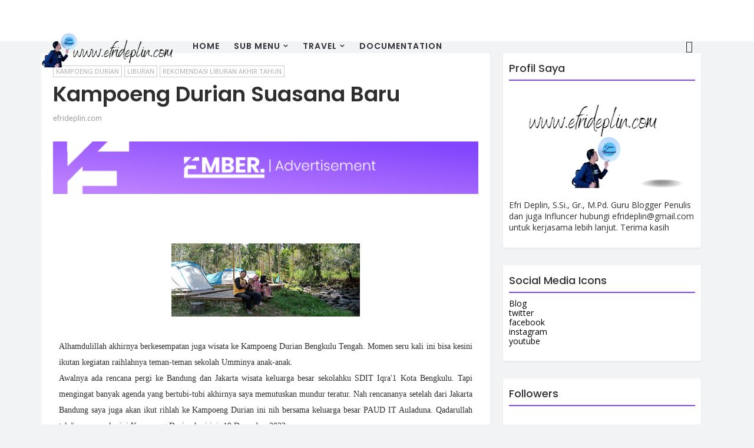

--- FILE ---
content_type: text/html; charset=UTF-8
request_url: https://www.efrideplin.com/2022/12/kampoeng-durian-suasana-baru.html
body_size: 63514
content:
<!DOCTYPE html>
<html class='v2' dir='ltr' xmlns='http://www.w3.org/1999/xhtml' xmlns:b='http://www.google.com/2005/gml/b' xmlns:data='http://www.google.com/2005/gml/data' xmlns:expr='http://www.google.com/2005/gml/expr'>
<head>
<link href='https://www.blogger.com/static/v1/widgets/335934321-css_bundle_v2.css' rel='stylesheet' type='text/css'/>
<title>Kampoeng Durian Suasana Baru - efrideplin.com</title>
<!--META-->
<meta charset='utf-8'/>
<meta content='width' name='MobileOptimized'/>
<meta content='true' name='HandheldFriendly'/>
<meta content='yes' name='apple-mobile-web-app-capable'/>
<meta content='index,nofollow' name='robots'/>
<meta content='width=device-width, initial-scale=1, maximum-scale=1' name='viewport'/>
<!-- Blogger main head data and meta -->
<meta content='text/html; charset=UTF-8' http-equiv='Content-Type'/>
<meta content='blogger' name='generator'/>
<link href='https://www.efrideplin.com/favicon.ico' rel='icon' type='image/x-icon'/>
<link href='https://www.efrideplin.com/2022/12/kampoeng-durian-suasana-baru.html' rel='canonical'/>
<link rel="alternate" type="application/atom+xml" title="efrideplin.com - Atom" href="https://www.efrideplin.com/feeds/posts/default" />
<link rel="alternate" type="application/rss+xml" title="efrideplin.com - RSS" href="https://www.efrideplin.com/feeds/posts/default?alt=rss" />
<link rel="service.post" type="application/atom+xml" title="efrideplin.com - Atom" href="https://www.blogger.com/feeds/5677469514255084420/posts/default" />

<link rel="alternate" type="application/atom+xml" title="efrideplin.com - Atom" href="https://www.efrideplin.com/feeds/8937719754428971699/comments/default" />
<!--Can't find substitution for tag [blog.ieCssRetrofitLinks]-->
<link href='https://blogger.googleusercontent.com/img/b/R29vZ2xl/AVvXsEioarzalfyMSfRr9yYM7VoSJKJihxS-8HWKoOutpU4iuDDRdnpTB6Xi4pLsSaOhTEU0fk93hIurJ1Fe0FeMOi94IcGlsYb__DLsjwYh9RY_-KJeIwI3m-EP7l2CniweSKiLhtjALYaH5Zl4aYo9yFuU5B-0Fp75Br80jTKtRRKXIpuIKKSdK6mGjWOrhw/s320/1.jpg' rel='image_src'/>
<meta content='https://www.efrideplin.com/2022/12/kampoeng-durian-suasana-baru.html' property='og:url'/>
<meta content='Kampoeng Durian Suasana Baru' property='og:title'/>
<meta content='      Alhamdulillah akhirnya berkesempatan juga wisata ke Kampoeng Durian Bengkulu Tengah. Momen seru kali ini bisa kesini ikutan kegiatan r...' property='og:description'/>
<meta content='https://blogger.googleusercontent.com/img/b/R29vZ2xl/AVvXsEioarzalfyMSfRr9yYM7VoSJKJihxS-8HWKoOutpU4iuDDRdnpTB6Xi4pLsSaOhTEU0fk93hIurJ1Fe0FeMOi94IcGlsYb__DLsjwYh9RY_-KJeIwI3m-EP7l2CniweSKiLhtjALYaH5Zl4aYo9yFuU5B-0Fp75Br80jTKtRRKXIpuIKKSdK6mGjWOrhw/w1200-h630-p-k-no-nu/1.jpg' property='og:image'/>
<link crossorigin='anonymous' href='https://maxcdn.bootstrapcdn.com/bootstrap/4.0.0-beta.2/css/bootstrap.min.css' integrity='sha384-PsH8R72JQ3SOdhVi3uxftmaW6Vc51MKb0q5P2rRUpPvrszuE4W1povHYgTpBfshb' rel='stylesheet'/>
<style id='page-skin-1' type='text/css'><!--
/* Variable definitions
-----------------------
<Group description="Main Settings" selector="body">
<Variable name="maincolor" description="Main Color of theme" type="color"  default="#2942ee" />
<Variable name="lightcolor" description="Light Color of theme" type="color"  default="#f7f7f7" />
</Group>
-----------------------
*/
/* Global */
*::selection {background: #8245fd;color: #ffffff;}
*::-o-selection {background: #8245fd;color: #ffffff;}
*::-moz-selection {background: #8245fd;color: #ffffff;}
*::-webkit-selection {background: #8245fd;color: #ffffff;}
a:link{text-decoration:none}
html,body,.section,.widget,div,span,applet,object,iframe,h1,h2,h3,h4,h5,h6,p,blockquote,pre,a,abbr,acronym,address,big,cite,code,del,dfn,em,font,img,ins,kbd,q,s,samp,small,strike,strong,sub,sup,tt,var,dl,dt,dd,ol,ul,li,fieldset,form,label,legend,table,caption,tbody,tfoot,thead,tr,th,td,figure{margin:0;padding:0}
html{overflow-x:hidden}
a{text-decoration:none;color:#000}
article,aside,details,figcaption,figure,footer,header,hgroup,menu,nav,section{display:block}
table{border-collapse:separate;border-spacing:0}
caption,th,td{text-align:left;font-weight:400}
blockquote:before,blockquote:after,q:before,q:after{content:""}
.quickedit,.home-link{display:none}
blockquote,q{quotes:"" ""}
sup{vertical-align:super;font-size:smaller}
code{font-family:'Open Sans', sans-serif;font-size:12px;color:#272727}
a img{border:none}
.post-body table {margin:10px 0px;}
.post-body table td{border-collapse:collapse;border:1px solid #e6e6e6;margin-bottom:1.5em;text-align:center}
.post-body table{border-collapse:collapse;border:1px solid #e6e6e6;margin-bottom:1.5em}
.post-body td,th{border-top:1px solid #e6e6e6;vertical-align:top;padding:12px 20px}
hr{display: block;height: 1px;border: 0;border-top: 1px solid #eee;margin: 1em 0;padding: 0;}
code{font-family: consolas;border:1px solid #ccc;background:#f7f7f7;padding:2px 6px;}
ol,ul{padding:0;margin:0;text-align:left}
ol li{list-style-type:decimal;padding:0 0 5px}
ul li{list-style-type:square;padding:0 0 5px}
ul ul,ol ol{padding:0}
.post-body a:hover{color:#8245fd}
.section,.widget,.widget ul{margin:0;padding:0}
#navbar-iframe,.navbar,.Attribution,.post-author-widget,.post-author-social{height:0;visibility:hidden;display:none}
.feed-links,.post-footer-line.post-footer-line-1,.post-footer-line.post-footer-line-2,.post-footer-line.post-footer-line-3{display:none}
.item-control{display:none!important}
h2.date-header,h4.date-header{display:none;margin:1.5em 0 .5em}
h1,h2,h3,h4,h5,h6{font-family:'Poppins', sans-serif;font-weight:400;color:#2e2e2e}
blockquote{padding: 20px 50px 20px 50px;background: #f7f7f7;border-left: 5px solid #8245fd;font-size:16px;margin:10px 0px;}
img{max-width:100%;vertical-align:middle;border:0}
.widget iframe,.widget img{max-width:100%}
.status-msg-border{border:1px solid #ff545a;background:#8245fd}
.status-msg-body{color:#8245fd;font-family:'Open Sans', sans-serif;letter-spacing:0;font-weight:400}
/* Layout */
*{outline:0;transition:all .2s ease;-webkit-transition:all .2s ease;-moz-transition:all .2s ease;-o-transition:all .2s ease}
body{color:#2e2e2e;font-family:'Open Sans', sans-serif;font-size:14px;font-weight:400;line-height:21px;}
#body-wrapper{max-width:100%;margin:0 auto;background-color:#FFF;box-shadow:0px 2px 4px 0px rgba(0,0,0,0.05)}
.body-row{width:1140px}
#content-wrapper{margin:0 auto;padding:20px 0 40px;overflow:hidden}
#main-wrapper{float:left;width:68%;max-width:800px}
#sidebar-wrapper{float:right;width:30%;max-width:340px}
article{padding:0;overflow:hidden}
/*Header*/
.ember-center-header{background:#fff}
#ember-wide-wrapper{color:#fff;padding:5px 0;margin:0 auto}
#header-inner{background-position:left;background-repeat:no}
.ember-wide img{height:auto;max-height:100%;margin:0}
.ember-wide h1,.ember-wide h1 a,.ember-wide h1 a:hover,.ember-wide h1 a:visited{font-family:'Poppins', sans-serif;color:#8245fd;font-size:52px;font-weight:400;line-height:1.2em;margin:0;padding:0 0 5px;text-decoration:none;text-transform:uppercase;letter-spacing:1px}
.ember-wide h3{font-weight:400;margin:0;padding:0}
.ember-wide .description{color:#666;margin:0;padding:0 0 10px;text-transform:capitalize;text-align:center;text-indent:0;letter-spacing:1px}
.ember-wide {margin: 0;padding: 0;width: 100%;text-align: center;}
.headerright{float:right;margin:0;padding:1px 0 0;width:730px}
.ember-wide .description span{border-top:1px solid rgba(241,241,241,0.25);padding:5px 0 0}
.Header img{max-width: 260px;margin:0 auto;}
.istable .ember-navig{width: 100%;}
/*Select Nav*/
.selectnav{display:none}
/*Nav Menu*/
.ember-navigation{font-weight:400;margin:0 auto;height:60px}
ul#ember_menu{list-style:none;margin:0;padding:0;}
#ember-menu .widget{display:none}
#ember-menu{height:60px;text-align:center;z-index:15;margin:0 auto;padding-right:0px}
.menu-wrap{margin:0 auto;}
#ember-menu ul > li{position:relative;vertical-align:middle;display:inline-block;padding:0;margin:0}
#ember-menu ul > li > a{color:#2f2f33;font-size:14px;font-weight:600;line-height:60px;display:inline-block;text-transform:uppercase;text-decoration:none;letter-spacing:1px;margin:0;padding:0 12px;font-family:'Poppins', sans-serif;}
#ember-menu ul > li > ul{position:absolute;background:#fff;top:100%;left:0;min-width:210px;padding:0;z-index:9999;margin-top:0;visibility:hidden;opacity:0;-webkit-transform:translateY(10px);-moz-transform:translateY(10px);transform:translateY(10px);box-shadow:0px 2px 4px 0px rgba(0,0,0,0.05);}
#ember-menu ul > li > ul > li > ul{position:absolute;top:0;left:210px;width:210px;background:#fff;z-index:99;margin-top:0;margin-left:0;padding:0;visibility:hidden;opacity:0;-webkit-transform:translateY(10px);-moz-transform:translateY(10px);transform:translateY(10px)}
#ember-menu ul > li > ul > li{display:block;float:none;text-align:left;position:relative;border-bottom: 1px solid #f3f3f3;border-top:none;}
#ember-menu ul > li > ul > li:last-child{border:0}
#ember-menu ul li.hasSubmenu ul li:after,#ember-menu ul li:last-child:after{display:none}
#ember-menu ul > li:hover > a{color:#8245fd}
#ember-menu ul > li > ul > li a{font-size:14px;line-height:22px;display:block;color: #63636a;text-transform:uppercase;text-decoration:none;margin:0;padding:15px 25px;border-right:0;border:0}
#ember-menu ul > li.hasSubmenu > a:after{content:'\f107';font-family:FontAwesome;float:right;margin-left:5px;font-size:12px;}
#ember-menu ul > li:hover > ul,#ember-menu ul > li > ul > li:hover > ul{opacity:1;visibility:visible;-webkit-transform:translateY(0);-moz-transform:translateY(0);transform:translateY(0)}
#ember-menu ul > li > ul > li.hasSubmenu > a:after{content:'\f105';float:right}
.istable{display: table;width: 100%;position:relative;}
.istable .ember-logo,.istable .ember-navig, .istable .ember-search{display: table-cell;vertical-align: middle;}
#ember-menu .widget{position: static !important;}
.ember-center-header{0px 2px 10px 0px rgba(0,0,0,0.08);position: fixed;z-index: 999;width: 100%;top:0;left: 0;}
.headerspace{margin-top:70px;}
.ember-center-header{min-height: 70px;max-height: 70px;}
/* Mega Menu */
li.hasSubmenu.isMega{position: static !important}
li.hasSubmenu.isMega > ul{position: absolute;width: 100%;left:0px;right:0px;}
.ember-mega-item .ember-m-thumb{display: block;height: 150px;background-size:cover !important;background-position:center center !important;}
.isMega.hasSubmenu .mega-inner{padding: 20px;position:relative;margin:0px;}
#ember-menu ul > li.isMega.hasSubmenu .ember-text a{padding: 8px 0px !important;font-weight: 500;font-family: Poppins;text-transform: initial;color: #000;text-align:center;display: inline-block;width: 100%;}
.isMega .linkcover{position: absolute;left: 0px;right: 0px;height: 100%;width: 100%;display: block;}
.isMega .ember-m-thumb{position: relative;}
.isMega.hasSubmenu  .mega-nav a{position: absolute;background: #8245fd;color: #fff !important;padding:10px 10px !important;top:50%;-moz-transform: translateY(-50%);-ms-transform: translateY(-50%);-webkit-transform: translateY(-50%);-o-transform: translateY(-50%);transform: translateY(-50%);}
.isMega.hasSubmenu  .mega-nav a.mega-next{z-index: 99;right: 0px;}
.isMega.hasSubmenu  .mega-nav a.mega-prev{z-index: 99;left: 0px;}
.isMega .mega-nav a.disable{display:none}
.isMega.hasSubmenu > ul{position: relative}
/* ember Loading Animation */
.ember-loading{height:83px;left:50%;margin-left:-41.5px;margin-top:-41.5px;position:absolute;width:83px;transform:translateZ(0);-o-transform:translateZ(0);-ms-transform:translateZ(0);-webkit-transform:translateZ(0);-moz-transform:translateZ(0);}
.ember-loading-circle{background-color:rgb(255,255,255);border-radius:50%;height:14px;position:absolute;width:14px;animation:2634.65ms ember-loading infinite;-o-animation:2634.65ms ember-loading infinite;-ms-animation:2634.65ms ember-loading infinite;-webkit-animation:2634.65ms ember-loading infinite;-moz-animation:2634.65ms ember-loading infinite;transform:scale(0);-o-transform:scale(0);-ms-transform:scale(0);-webkit-transform:scale(0);-moz-transform:scale(0);}
.ember-loading-circle:nth-child(1){animation-delay:48.3ms;-o-animation-delay:48.3ms;-ms-animation-delay:48.3ms;-webkit-animation-delay:48.3ms;-moz-animation-delay:48.3ms;}
.ember-loading-circle:nth-child(2){animation-delay:96.6ms;-o-animation-delay:96.6ms;-ms-animation-delay:96.6ms;-webkit-animation-delay:96.6ms;-moz-animation-delay:96.6ms;}
.ember-loading-circle:nth-child(3){animation-delay:144.9ms;-o-animation-delay:144.9ms;-ms-animation-delay:144.9ms;-webkit-animation-delay:144.9ms;-moz-animation-delay:144.9ms;}
.ember-loading-circle:nth-child(4){animation-delay:193.2ms;-o-animation-delay:193.2ms;-ms-animation-delay:193.2ms;-webkit-animation-delay:193.2ms;-moz-animation-delay:193.2ms;}
.ember-loading-circle:nth-child(5){animation-delay:241.5ms;-o-animation-delay:241.5ms;-ms-animation-delay:241.5ms;-webkit-animation-delay:241.5ms;-moz-animation-delay:241.5ms;}
.ember-loading-circle:nth-child(6){animation-delay:289.8ms;-o-animation-delay:289.8ms;-ms-animation-delay:289.8ms;-webkit-animation-delay:289.8ms;-moz-animation-delay:289.8ms;}
.ember-loading-circle:nth-child(7){animation-delay:338.1ms;-o-animation-delay:338.1ms;-ms-animation-delay:338.1ms;-webkit-animation-delay:338.1ms;-moz-animation-delay:338.1ms;}
.ember-loading-circle:nth-child(8){animation-delay:386.4ms;-o-animation-delay:386.4ms;-ms-animation-delay:386.4ms;-webkit-animation-delay:386.4ms;-moz-animation-delay:386.4ms;}
.ember-loading-circle:nth-child(9){animation-delay:434.7ms;-o-animation-delay:434.7ms;-ms-animation-delay:434.7ms;-webkit-animation-delay:434.7ms;-moz-animation-delay:434.7ms;}
.ember-loading-circle:nth-child(10){animation-delay:483ms;-o-animation-delay:483ms;-ms-animation-delay:483ms;-webkit-animation-delay:483ms;-moz-animation-delay:483ms;}
.ember-loading-circle:nth-child(11){animation-delay:531.3ms;-o-animation-delay:531.3ms;-ms-animation-delay:531.3ms;-webkit-animation-delay:531.3ms;-moz-animation-delay:531.3ms;}
.ember-loading-circle:nth-child(12){animation-delay:579.6ms;-o-animation-delay:579.6ms;-ms-animation-delay:579.6ms;-webkit-animation-delay:579.6ms;-moz-animation-delay:579.6ms;}
.ember-loading-circle:nth-child(13){animation-delay:627.9ms;-o-animation-delay:627.9ms;-ms-animation-delay:627.9ms;-webkit-animation-delay:627.9ms;-moz-animation-delay:627.9ms;}
.ember-loading-row1{top:1.3px;}
.ember-loading-row2{top:18.95px;}
.ember-loading-row3{top:35.55px;}
.ember-loading-row4{top:53.2px;}
.ember-loading-row5{top:69.85px;}
.ember-loading-col1{left:1.25px;}
.ember-loading-col2{left:18.85px;}
.ember-loading-col3{left:35.5px;}
.ember-loading-col4{left:53.15px;}
.ember-loading-col5{left:69.8px;}
.ember-mega-loading{position:absolute;left:0px;top:0px;z-index:100;width:100%;height:100%;background:#8245fd;display:inline-block;bottom:0px;}
.ember-loading-inner{position:absolute;top:50%;left:50%;-moz-transform:translate(-50%, -50%);-ms-transform:translate(-50%, -50%);-webkit-transform:translate(-50%, -50%);-o-transform:translate(-50%, -50%);transform:translate(-50%, -50%);}
@keyframes ember-loading{0%{transform:scale(0);}
27.28%{transform:scale(1);}
36.36%{transform:scale(0.857);}
54.55%{transform:scale(0.857);}
63.64%{transform:scale(0);}
100%{transform:scale(0);}
}
@-o-keyframes ember-loading{0%{-o-transform:scale(0);}
27.28%{-o-transform:scale(1);}
36.36%{-o-transform:scale(0.857);}
54.55%{-o-transform:scale(0.857);}
63.64%{-o-transform:scale(0);}
100%{-o-transform:scale(0);}
}
@-ms-keyframes ember-loading{0%{-ms-transform:scale(0);}
27.28%{-ms-transform:scale(1);}
36.36%{-ms-transform:scale(0.857);}
54.55%{-ms-transform:scale(0.857);}
63.64%{-ms-transform:scale(0);}
100%{-ms-transform:scale(0);}
}
@-webkit-keyframes ember-loading{0%{-webkit-transform:scale(0);}
27.28%{-webkit-transform:scale(1);}
36.36%{-webkit-transform:scale(0.857);}
54.55%{-webkit-transform:scale(0.857);}
63.64%{-webkit-transform:scale(0);}
100%{-webkit-transform:scale(0);}
}
@-moz-keyframes ember-loading{0%{-moz-transform:scale(0);}
27.28%{-moz-transform:scale(1);}
36.36%{-moz-transform:scale(0.857);}
54.55%{-moz-transform:scale(0.857);}
63.64%{-moz-transform:scale(0);}
100%{-moz-transform:scale(0);}
}
/* Search Button */
.ember-search-btn a.ember-serch{cursor:pointer;display:block;height:60px;text-align:center;position:relative;right:0;top:0;width:50px;border-radius:0;box-sizing:border-box;color:#2f2f33}
.ember-search-btn a.ember-serch:hover{color:#8245fd}
.ember-search-btn a.ember-serch:before{color:#2f2f33;content: "\f4a5";font-family:Ionicons;font-size:20px;line-height:60px;}
.ember-search-btn span{list-style:none}
/* Featued Post Widget */
.ember-initiate{opacity:0}
.ember-wrapper{margin:0 0 10px}
.ember-implied{opacity:1}
.emberfeatured .ember-featured .ember-secondary{overflow:hidden;display:block;padding:0;position:relative}
.emberfeatured .ember-featured .ember-secondary:last-child{padding-top:10px;margin-top:10px}
.embr .ember-featured .ember-secondary .emberfeatured-thumb{width:100%;height:240px;vertical-align:middle}
.embr .ember-featured .ember-secondary .ember-thumb{width:100%;height:240px;position:relative;display:block}
.ember-trap{position:absolute;left:0;top:0;z-index:1;width:100%;height:100%;background-color:rgba(40,35,40,0.05)}
.embr .ember-featured .ember-secondary .ember-content{position:absolute;bottom:0;width:100%;z-index:2;padding:15px;box-sizing:border-box}
.emberfeatured .ember-secondary .ember-content .emberfeatured-title{overflow:hidden;line-height:0;margin:0 0 2px;padding:0}
.emberfeatured .ember-secondary .ember-content .emberfeatured-title a{color:#fff;font-weight:400;font-size:13px;line-height:1.5em}
.ember-author{margin-right:10px}
.ember-author::before{content:'\f47d';font-family: "Ionicons";color:#bbb;margin-right:5px}
.ember-author,.ember-time{color:#bdbdbd;font-size:12px;font-weight:400}
.ember-time:before{content: "\f402";font-family: "Ionicons";color:#bbb;margin-right:5px}
.ember-label a {border:1px solid #fff;background: transparent;  border-radius: 0px;padding: 5px 10px;position: relative;display: inline-block;text-transform: uppercase;color: #fff;font-size: 12px;position: relative;line-height: 14px;margin-bottom: 5px;}
.slidebg .emberfeatured .ember-hero .ember-hero-content .emberfeatured-title a{ font-size: 22px;line-height: 26px;font-weight: 600;padding: 10px 0px;}
.slidebg .emberfeatured .ember-hero .ember-hero-content .emberfeatured-title a:hover,.emberfeatured .ember-secondary .ember-content .emberfeatured-title a:hover{color: #8245fd;}
.emberfeatured .ember-secondary .ember-content .emberfeatured-title a{font-weight: 600;line-height: 22px;letter-spacing: 0;margin-top: 5px;font-size: 18px;}
.emberfeatured .ember-secondary .ember-content .emberfeatured-title{margin: 10px 0px;}
.emberfeatured h2{display: none;}
.owl-item .ember-article .ember-article-image .ember-featured-wid {height:450px}
/* Customized Widgets */
.custwid .widget h2.title{padding-right: 90px !important;box-sizing: border-box;}
.custwid .widget{position: relative;}
.custwid .widget .ember-right-all{position: absolute;right: 0px;top:8px;}
.custwid .widget .ember-right-all a{color: #8245fd}
.ember-right-all a{text-transform: capitalize;font-weight:400;}
object.ember-widget{padding: 30px 0px;display: block;width: 100%;}
/* Custom Gallery widget */
.ember-gallery-post .img_dyn{background-position: center center !important;}
.ember-absolutize{position: absolute;bottom:0px;color:#fff;left:0px;box-sizing:border-box;padding:20px;}
.ember-gallery-feature{position: relative;}
.ember-gallery-feature .feature-image:before{content: "";position: absolute;top: 0px;bottom: 0px;left: 0px;right: 0px;background: rgba(0, 0, 0, 0) linear-gradient(to bottom, transparent 0%, transparent 0%, rgba(0, 0, 0, 0.5) 100%, rgba(0, 0, 0, 0.1) 100%) repeat scroll 0 0;display: block;height: 100%;}
.ember-gallery-feature h3 a{color: #fff}
.ember-gallery-feature .article-meta span, .ember-gallery-feature .article-meta span a{color: #fff}
.ember-gallery-feature .feature-image{background-position: center center !important}
.ember-gallery-feature .ember-iframe-hidden{display: none}
.ember-gallery-feature .feature-image{height: 400px;width: 100%;background-size: cover !important;}
.ember-gallery-feature .feature-image:after{content: "\f488";font-family: "Ionicons";font-size:60px;color: #fff;width: 100%;line-height: 400px;text-align: center; background: rgba(0,0,0,0.4);height: 100%;display: table;cursor:pointer}
.ember-gallery-feature h3{font-weight: 600;line-height: 40px;font-size:18px;margin-top:10px;}
.ember-gallery-feature .article-meta span, .ember-gallery-feature .article-meta span a{color:#fff;}
.ember-gallery-feature .article-meta span i{font-size:17px;padding:10px 5px;}
.ember-gallery-feature .article-meta span a{font-size: 12px;display: inline;font-weight: 400;}
.ember-gallery-post h3 a:hover, .ember-gallery-feature a:hover{color:#8245fd}
.ember-gallery-post{box-sizing:border-box;padding:15px 18px;position:relative;text-align: center;}
.ember-gallery-post:first-child{padding-left: 0px;}
.ember-gallery-post .img_dyn{height: 108px;background-size:cover !important;position: relative;background-position:center center;}
.ember-gallery-post .playing.img_dyn:after{content: "\f487";font-family: "Ionicons";font-size: 30px;color: #fff;width: 100%;line-height: 108px;text-align: center;background: rgba(0,0,0,0.4);height: 100%;display: table;cursor: pointer;}
.ember-gallery-post h3 a{font-size: 14px;font-weight: 600;}
.ember-gallery-post h3{padding: 10px 0px;line-height:18px;}
.clearfix{clear:both;}
.ember-gallery-feature .regular.feature-image:after, .ember-gallery-post .playing.regular.img_dyn:after{display:none !important;}
.owl-nav{position: absolute;width:100%;top:0px;font-size:20px;color:#fff;display:none;opacity:0;transition:.2s all ease-in-out}
.owl-nav .owl-next{right: 10px;position: absolute;top:58px;}
.owl-nav .owl-prev{left:5px;position: absolute;top:58px;}
.owl-nav .owl-prev,.owl-nav .owl-next{background:#8245fd; width: 25px; height: 25px;text-align: center;line-height: 26px;}
.ember-slider:hover .owl-nav{display: block;opacity: 1;transition:.2s all ease-in-out}
.owl-nav .owl-prev.disabled,.owl-nav .owl-next.disabled{display: none}
ol{padding-left: 20px;box-sizing:border-box;width:100%;}
/* Custom List widget */
.ember-box-list{padding: 0px 15px;margin-top:-15%;position: relative;}
.ember-box-inside{background: #fff;padding: 10px 20px;box-sizing: border-box;}
.ember-hero .blsm-img::after, .embr .ember-featured .ember-secondary .ember-thumb::after{content: "";position: absolute;top: 0px;bottom: 0px;left: 0px;right: 0px;background: rgba(0, 0, 0, 0) linear-gradient(to bottom, transparent 0%, transparent 0%, rgba(0, 0, 0, 0.5) 100%, rgba(0, 0, 0, 0.1) 100%) repeat scroll 0 0;display: block;height: 100%;}
.grid-item:hover .ember-article .ember-bgr{background: rgba(0, 0, 0, 0.5);opacity: 1;transition:.6s all ease;}
.grid-item .post-cat{filter: blur(30px);opacity: 0;transition:.6s all ease;}
.grid-item:hover .post-cat{opacity: 0;filter:blur(0px)}
.emberfeatured .ember-hero{width:60%;position:relative;float:left;padding-right:1.4%;box-sizing:border-box;overflow:hidden}
.emberfeatured .ember-featured-image{width:100%;position:relative;overflow:hidden}
.emberfeatured .ember-hero .emberfeatured-thumb,.emberfeatured .blsm-img{height:500px}
.embr .ember-hero .emberfeatured-thumb{position:relative;width:100%;height:200px}
.emberfeatured-thumb{overflow:hidden}
.emberfeatured .ember-hero .emberfeatured-thumb,.emberfeatured .blsm-img{height:500px!important}
.embr .blsm-img{width:100%;height:200px;position:relative;display:block}
.ember-hero .emberfeatured-thumb .ember-label{position:absolute;top:15px;left:15px;z-index:2}
.ember-hero .emberfeatured-thumb .ember-label a{background:#8245fd;color:#fff;text-transform:uppercase;height:20px;line-height:20px;display:inline-block;padding:0 6px;font-size:11px;font-weight:400;border-radius:2px}
.emberfeatured .ember-hero .ember-hero-content,.column .ember-hero .ember-hero-content{position:absolute;bottom:0;width:100%;z-index:2;padding:15px;box-sizing:border-box}
.emberfeatured .ember-hero .ember-hero-content .emberfeatured-title a,.column .ember-hero .ember-hero-content .emberfeatured-title a{display:block;font-size:19px;color:#fff;font-weight:400;line-height:1.4em;margin-bottom:5px}
.ember-hero-content .ember-author,.ember-hero-content .ember-time{color:#ccc}
.recent-summary{display:block;color:#ccc;padding:10px 0}
.ember-list-col {width: 50%;box-sizing: border-box;float: left;}
.ember-widget-col-1{padding-right: 15px;}
.ember-widget-col-2{  padding-left: 15px;}
.ember-list-media{position: relative}
.ember-list-media .ember-post-share{position: absolute;top:0px;left: 0px;width: 100%;height: 100%;display: table;}
.ember-post-share .ember-cell{vertical-align: middle;display: table-cell;text-align:center;}
.ember-post-share ul{list-style: none;box-sizing: border-box;width: 100%;}
.ember-post-share a{color: #fff;}
.ember-post-share ul li{padding:15px;list-style-type: none;font-size:25px;float:left;}
article.ember-post{padding: 0px;}
.ember-post-share{background: rgba(0,0,0,0.5);opacity: 0;transition: .2s all ease-in-out;}
.ember-widget ul.social-icons{display: table;text-align: center;padding: 0px 110px;}
.ember-parentover:hover .ember-post-share{opacity: 1;transition: .2s all ease-in-out;}
.ember-post-share a:hover{color: #8245fd}
.ember-widget.list .ember-widget-col-1 h3.entry-title a{font-weight:600;line-height:42px;font-size: 18px;color:rgb(47, 47, 51);}
.ember-widget.list .ember-widget-col-1 .article-meta span a{color: rgb(142, 142, 149);font-weight: 400;font-size: 12px;}
.ember-widget.list .ember-widget-col-1 .article-meta span i{color: rgb(142, 142, 149);font-weight: 400;font-size: 17px;padding:0px 4px}
.ember-widget.list .ember-widget-col-1 .article-meta{padding-bottom: 10px;}
.ember-widget.list .ember-widget-col-1 .entry-content{color: rgb(142, 142, 149);line-height: 24px;font-size: 14px;}
.ember-widget.list .ember-widget-col-1 .entry-content a.btn-read{border:1px solid rgb(234, 234, 241);padding:5px 20px;display: table;margin-top:20px;text-transform: uppercase;font-size: 12px;}
.ember-widget.list .ember-widget-col-1 .entry-content a.btn-read:hover{border-color: #8245fd;background: #8245fd;color: #fff;}
.ember-widget.list .ember-widget-col-2 .article-image a{height:100px;display:block;width:100px;background-size:cover !important;background-position:center !important;}
.ember-widget.list .ember-widget-col-2 .article-image{width: 100px;float: left;}
.ember-widget.list .ember-widget-col-2 .ember-post{margin-bottom:20px;}
.ember-widget.list .ember-widget-col-2 .ember-post .article-content{box-sizing: border-box;padding-left:15px;display:table;}
.ember-widget.list .ember-widget-col-2 .ember-post .article-content h3 a{font-size:14px;line-height:14px;font-weight: 600; padding-top:10px;display: table;}
.ember-widget.list .ember-widget-col-2 .ember-post .article-content .article-meta{color: rgb(142, 142, 149);padding-top:5px; display: table;}
.ember-widget.list .ember-widget-col-2 .ember-post .article-content .article-meta .entry-date{color: rgb(142, 142, 149);font-weight: 400;font-size:12px;}
.ember-widget.list .ember-widget-col-2 a:hover{color:#8245fd}
img.ember-empty{max-width: 250px;}
div.ember-empty{width: 100%;text-align:center;background:rgb(236,239,241);box-sizing:border-box;padding:50px 0px;}
.ember-no-title h3{font-weight: 600;}
#customwidget .ember-widget.list .ember-widget-col-1 .ember-parentover .ember-post-share ul{filter:blur(20px);transition:.6s all ease;}
#customwidget .ember-widget.list .ember-widget-col-1 .ember-parentover:hover .ember-post-share ul{filter:blur(0px)}
object.ember-widget {box-shadow:0px 2px 4px 0px rgba(0,0,0,0.05); border-radius:3px !important; margin:30px 3px; background:#fff;  padding: 0px 0px;}
object.ember-widget:hover{box-shadow: 0 20px 20px rgba(0,0,0,.16);}
.ember-widget .ember-slider{padding:0 10px;}
.ember-widget .feature-image{border-radius: 3px;}
.ember-list-col{width: 100% !important;padding: 0px !important;}
.ember-box-list{padding: 0px;margin: 0px;text-align: center;}
.list .entry-content .btn-read{margin: 0 auto;}
.list .ember-widget-col-2 .ember-post{padding:10px;width: 50%;box-sizing: border-box;float: left;}
.list .ember-widget-col-1 .entry-content{border-bottom: 1px solid #eee;padding-bottom: 15px;}
.list .ember-widget-col-1 .ember-post-share{display: none}
/* Latest Posts [First] */
.ember-first-article{margin-top:20px;position:relative;}
.ember-first-article .ember-article-image{position: relative;}
.ember-first-article .ember-article-image:after{content:"";position: absolute;top:0px;bottom:0px;left:0px;right:0px;
background: rgba(0, 0, 0, 0) linear-gradient(to bottom, transparent 0%, transparent 0%, rgba(0, 0, 0, 0.5) 100%, rgba(0, 0, 0, 0.1) 100%) repeat scroll 0 0;}
.ember-first-article .ember-article-content{position: absolute;bottom:25px;left:30px;}
.ember-first-article .ember-article-content a,.ember-first-article .ember-article-content i{color: #fff;}
.post-cat a{border:1px solid #fff;background: transparent;  border-radius: 0px;padding: 5px 10px;position: relative;display: inline-block;text-transform: uppercase;color: #fff;font-size: 12px;position: relative;line-height: 14px;margin-bottom: 5px;margin-right: 4px;}
.ember-first-article h3.entry-title{font-weight: 600;font-size:18px;padding-left: 4px;margin:15px 0px;}
.ember-first-article .article-meta a{font-size:12px;font-weight: 400;color: rgb(235, 235, 235);margin:0px 8px;}
.ember-first-article .article-meta i{font-size:15px;padding-top:1px;}
.ember-first-article .article-meta a:hover,.ember-first-article .entry-title a:hover{color:#8245fd}
/* Posts */
.grid-item:hover .ember-article .ember-bgr{background: rgba(0, 0, 0, 0.5);opacity: 1;transition:.6s all ease;}
.grid-item .post-cat{filter: blur(30px);opacity: 0;transition:.6s all ease;}
.grid-item:hover .post-cat{opacity: 1;filter:blur(0px)}
.grid-item .article-content{position: relative;box-sizing: border-box;}
.grid-item .article-inwhite{background: #fff;box-sizing: border-box;padding: 10px 20px;}
.grid-item.secondary{padding-top:20px}
.ember-article{margin-bottom: 30px;border-radius: 0px;position: relative;}
.ember-article .ember-article-image{position: relative;display: inline-block;width:100%}
.ember-article .ember-bgr{bottom: 0;left: 0;opacity: 0.7;position: absolute;right: 0;top: 0;-webkit-transition: 0.4s;-o-transition: 0.4s;transition: 0.4s;}
.ember-article .ember-article-image .ember-featured-wid{width: 100%;height:280px;display: block;background-size:cover !important;background-position: center center !important;}
.ember-article .ember-post-image:hover .ember-bgr{background: rgba(0, 0, 0, 0.5);opacity: 1;-webkit-transition: 0.4s;-o-transition: 0.4s;transition: 0.4s;}
.ember-article .share-links{opacity: 0;left: 0;margin-top: -15px;position:absolute;right: 0;top: 50%;-webkit-transition: 0.4s;-o-transition: 0.4s;transition: 0.4s;display: inline;text-align: center;}
.ember-article .ember-post-image:hover .share-links{opacity:1}
.ember-article .share-links .social-icons {margin: 0; text-align: right; display: inline-block;}
.ember-article .share-links .social-item {border: none;background: transparent; box-shadow: none; margin: 5px;}
.ember-article .share-links .social-item { float: left;}
.ember-article .share-links .social-item a{font-size:24px;display: inline-block;color: #FFF;text-align: center;padding: 4px 10px;}
.list-unstyled,.list-unstyled li{list-style-type: none;}
.ember-article .post-cat {position: absolute; top: 5px;left: 5px;font-size: 14px;font-weight: 400;display: block; overflow: hidden;text-overflow: ellipsis; white-space: nowrap;width:100%;}
.ember-article .article-content {width: 100%; box-sizing:border-box}
.ember-article .entry-header{margin-top:10px;}
.ember-article .entry-title{font-weight: 600;font-size:18px;line-height: 18px;}
.ember-article h3{padding-bottom: 10px;}
.ember-article .article-meta, .ember-article .article-meta a{color: #8e8e95;line-height: 24px;font-weight: 400;}
.ember-article .article-meta a{font-size:12px;}
.ember-article .article-meta i{font-size: 15px;}
.ember-article .entry-content{font-size: 14px;line-height: 24px;color: #8e8e95; padding-top:10px;}
.ember-article a.btn-read{background: transparent;border: 1px solid #f7f7f7;display: inline-block;right: 20px;padding: 10px 20px 9px;margin-top: 20px;margin-bottom: 10px;font-size: 12px;color: #2f2f33;text-transform: uppercase;}
.ember-article a.btn-read:hover{background: #8245fd;color: white;border: 1px solid #8245fd;}
.ember-article .entry-title a:hover{color:#8245fd}
article.hentry{box-shadow:0px 2px 4px 0px rgba(0,0,0,0.05);border-radius:3px !important;}
article.hentry:hover{box-shadow:0 20px 20px rgba(0,0,0,.16);transform: translateY(-6px);}
.grid-item .ember-article-image{float: left;width: 55%;}
.grid-item .article-content{float: left;width: 45%;}
/* Item Page */
.post-body{margin:0;padding:10px;font-size:14px;line-height:26px;box-sizing:border-box}
.post-body img{max-width:100%;padding:10px 0;position:relative;margin:0 auto}
.comment-link{white-space:normal}
.postmarg{padding: 10px 0px !important;}
.postmarg h3{font-size:36px;line-height:38px;padding: 10px 0px;font-weight: 600}
.postmarg .article-meta, .postmarg .article-meta a{color: #8e8e95; font-weight: 400;}
.postmarg .article-meta a{font-size: 12px;margin-right: 15px;}
.postmarg .article-meta i{font-size: 15px;}
/* Post Bottom Share */
.ember-right-share ul li{float: left;}
.ember-right-share ul li a{display: inline-block;color: #FFF;text-align: center;font-size: 12px;}
.ember-right-share .share-links .social-item.facebook {background: #3b5998}
.ember-right-share .share-links .social-item {padding: 4px 10px;box-shadow:0px 2px 4px 0px rgba(0,0,0,0.05); cursor: pointer; margin-left: 5px; text-align: center;-webkit-transition: 0.2s;-o-transition: 0.2s;transition: 0.2s;}
.ember-left-tags, .ember-right-share{position: relative;display: block;width: 100%;padding: 5px 0px;}
.ember-right-share .share-links .social-item.twitter {background: #00aced}
.ember-right-share .share-links .social-item.google {background: #dd4b39}
.ember-right-share .share-links .social-item.google:hover {background: #ac2d1e}
.ember-right-share .share-links .social-item.twitter:hover {background: #0074a1}
.ember-right-share .share-links .social-item.facebook:hover {background: #263961}
.ember-right-share .share-links .count-share .social-item i {font-size: 10px;color: #fff;padding-right: 5px;}
/* Post Bottom Ad */
.ember-advertising{box-sizing: border-box;padding: 10px 0px;text-align: center;margin:10px 0px;}
/* Post Author Bottom */
.ember-post-author .post-author{display:table;overflow:hidden;padding:30px 0px;width:100%;margin-top:10px;border-top:1px solid #f7f7f7;border-bottom:1px solid #f7f7f7;}
.ember-post-author .author-img{padding-right:20px;}
.post-outer .post-cat{opacity: 0;filter:blur(30px);}
.ember-article .share-links{filter:blur(40px);transition: .8s all ease;opacity:1;}
.ember-article:hover .post-outer .post-cat{opacity: 1;filter:blur(0px)}
.ember-article:hover .share-links{filter:blur(0px)}
.ember-post-author .author-img > img{max-width:inherit;}
.ember-post-author .author-content{padding-left:30px;display:table-cell;vertical-align:middle;}
.ember-post-author .author-content h5{font-size:16px;padding:10px 0 15px;display:block;margin:0;}
.ember-post-author .author-content h5 a{color:#2f2f33;font-weight:500;font-size:14px;color:#2f2f33;text-transform:capitalize;}
.ember-post-author .author-content p{color:#757575;margin:auto;line-height:24px;padding-bottom:20px;font-size:12px;}
.ember-post-author .content-social-author ul,.ember-post-author .content-social-author ul li{list-style-type: none;}
.ember-post-author .content-social-author ul li{float: left;padding: 0px 8px}
.ember-post-author .fa-facebook{color:#3b5999}
.ember-post-author .fa-twitter{color: #55acee}
.ember-post-author .fa-linkedin{color:#0077B5}
.ember-post-author .fa-skype{color: #00AFF0}
.ember-post-author .fa-dropbox{color: #007ee5}
.ember-post-author .fa-wordpress{color: #21759b}
.ember-post-author .fa-vimeo, .ember-post-author .fa-vimeo-square{color: #1ab7ea}
.ember-post-author .fa-slideshare{color: #0077b5}
.ember-post-author .fa-vk{color:#4c75a3}
.ember-post-author .fa-tumblr, .ember-post-author .fa-tumblr-square{color: #34465d}
.ember-post-author .fa-yahoo{color: #410093}
.ember-post-author .fa-google-plus,.ember-post-author .fa-google-plus-square,.ember-post-author .fa-google-plus-official{color: #dd4b39}
.ember-post-author .fa-pinterest-p,.ember-post-author .fa-pinterest-square, .ember-post-author .fa-pinterest{color: #bd081c}
.ember-post-author .fa-youtube, .ember-post-author .fa-youtube-play, .ember-post-author .fa-youtube-square{color: #cd201f}
.ember-post-author .fa-stumbleupon, .ember-post-author .fa-stumbleupon-circle{color:#eb4924}
.ember-post-author .fa-reddit-alien, .ember-post-author .fa-reddit-square, .ember-post-author .fa-reddit{color: #ff5700}
.ember-post-author .fa-quora{color:#b92b27}
.ember-post-author .fa-yelp{color: #af0606}
.ember-post-author .fa-weibo{color:#df2029}
.ember-post-author .fa-product-hunt{color: #da552f}
.ember-post-author .fa-hacker-news{color: #ff6600}
.ember-post-author .fa-soundcloud{color: #ff3300}
.ember-post-author .fa-rss, .ember-post-author .fa-rss-square{color: #f57d00}
.ember-post-author .fa-whatsapp{color:#25D366}
.ember-post-author .fa-weixin{color: #09b83e}
.ember-post-author .fa-medium{color: #02b875}
.ember-post-author .fa-vine{color: #00b489}
.ember-post-author .fa-slack{color: #3aaf85}
.ember-post-author .fa-instagram{color: #e4405f}
.ember-post-author .fa-dribbble{color: #ea4c89}
.ember-post-author .fa-flickr{color: #ff0084}
.ember-post-author .fa-foursquare{color: #f94877}
.ember-post-author .fa-behance-square, .ember-post-author .fa-behance{color: #131418}
.ember-post-author .fa-snapchat, .ember-post-author .fa-snapchat-square, .ember-post-author .fa-snapchat-ghost{color:#FFFC00}
.ember-post-author .fa-codepen{color: #222}
.ember-post-author .fa-stack-overflow{color: #f57d00}
.ember-post-author .fa-digg{color:#131418}
.ember-post-author .fa-delicious{color:#0084ff}
/* Post Tags */
.post-footer .tags-title{font-size: 14px;font-weight: 400;color: #63636a;}
.post-footer .tags a{background: #ffffff none repeat scroll 0 0;color: #2f2f33;display: inline-block;font-size: 14px;line-height: 22px;padding: 0 3px;font-weight:400;transition: all 0.4s ease 0s;text-decoration: underline;font-style: italic;}
.post-footer .tags{color: #63636a;}
.post-footer .tags a:hover{color:#8245fd}
#comments .comment .comment-block{border:0px;border-bottom:  1px solid #f7f7f7;padding-bottom:15px;position:relative;}
.comments .comments-content .comment-content{font-size: 14px;background: #f7f7f7 none repeat scroll 0 0;border-radius: 2px;color: #4b4b55;line-height: 24px;width: 100%;  display: border-box;  padding: 20px;}
.postmarg .post-cat a{font-size: 11px;color: #aaa;margin:0px;margin-right:4px;border:1px solid #ccc;padding:2px 4px;}
/* Comments */
.comment-form{overflow:hidden}
.comments-title{position:relative;clear:both;z-index:1;margin:0;line-height:33px}
.comments-title h2{display:inline-block;position:relative;background-color:#fff;color:#1c1c1c;font-size:18px;letter-spacing:-.4px;text-transform:uppercase;font-weight:700;z-index:1;margin:0;padding-right:15px}
.comments-title:after{content:"";position:absolute;z-index:0;top:14px;left:0;width:100%;height:5px;background-color:#f7f7f7}
.comments{clear:both;margin:0;color:#1c1c1c;background:#fff;padding:10px 0}
.comments h4{color:#000;font-size:14px;padding:5px 20px;font-weight:700;letter-spacing:1.5px;text-transform:Uppercase;position:relative;text-align:center;background:#fff;z-index:1;margin-bottom:15px}
.comments h4:after{content:'';position:absolute;bottom:0;left:50%;width:40px;height:2px;background:#000;margin-left:-20px}
.comments .comments-content{margin:0;padding:0}
.comments .comments-content .comment{margin-bottom:0;padding-bottom:8px}
.comments .comments-content .comment:first-child{padding-top:0}
.facebook-tab,.fb_iframe_widget_fluid span,.fb_iframe_widget iframe{width:100%!important}
.comments .item-control{position:static}
.comments .avatar-image-container{float:left;overflow:hidden;position:absolute}
.comments .avatar-image-container,.comments .avatar-image-container img{height:45px;max-height:45px;width:45px;max-width:45px}
.comments .comment-block{overflow:hidden;padding:0 0 10px}
.comments .comment-block,.comments .comments-content .comment-replies{margin-left:60px;margin-top:0}
.comments .comments-content .inline-thread{padding:0}
.comments .comment-actions{float:left;width:100%;position:relative;margin:0}
.comments .comments-content .comment-header{font-size:14px;display:block;overflow:hidden;clear:both;margin:0 0 3px;padding:0 0 5px;border-bottom:1px dotted #f7f7f7}
.comments .comments-content .user{font-style:normal;font-weight:500;display:block;font-size:16px}
.comments .comments-content .icon.blog-author{display:none}
.comments .comments-content .comment-content{float:left;text-align:left;font-size:13px;line-height:1.4em;color:#656565}
.comments .comment .comment-actions a{margin-right:5px;padding:2px 5px;font-weight:400;font-size:10px}
.comments .comment .comment-actions a:hover{color:#fff;background-color:#8245fd;text-decoration:none}
.comments .comments-content .datetime{color:#999;float:left;font-size:11px;position:relative;font-style:italic;margin:2px 0 0;display:block}
.comments .comments-content .datetime:before{content:'\f017';font-family:fontawesome;font-style:normal;margin-right:3px}
.comments .comments-content .comment-header a{color:inherit}
.comments .comments-content .comment-header a:hover{color:#8245fd}
.comments .thread-toggle{margin-bottom:4px}
.comments .thread-toggle .thread-arrow{height:7px;margin:0 3px 2px 0}
.comments .thread-expanded{padding:8px 0 0}
.comments .comments-content .comment-thread{margin:0}
.comments .continue a{padding:0 0 0 60px;font-weight:400}
.comments .comments-content .loadmore.loaded{margin:0;padding:0}
.comments .comment-replybox-thread{margin:0}
#comments ol li{list-style-type: none !important}
#comments .comment .comment-block{border: 1px solid #ccc;padding: 5px 10px;box-sizing: border-box;position: relative}
#comments .continue a{font-size: 10px;display: table;padding:2px 5px;display: inline-block;width: 100%;text-align: center;padding: 8px 0px;margin: 7px 0px;font-size:12px;border:1px solid #2942ee;color:#2942ee}
#comments .continue a:hover{background-color: #8245fd;color:#fff}
.comments .comment-actions{position: absolute;width: auto;right: 0px;top:10px;}
.comments .comment-actions a{background: #fff !important;color:#000 !important;border: 1px solid #f7f7f7 !important;transition: 0s all ease-in-out !important;}
.comments .comment-actions a:hover{background: #8245fd !important;color: #fff !important;border-color: #8245fd !important;transition: 0s all ease-in-out !important;}
.comments .comments-content .comment-header{border-bottom: 0px !important;}
.comments h4{border-bottom: 1px solid #f7f7f7;text-align: left;color: #2f2f33;font-weight: 500;font-size: 18px;}
.comments h4:after{display: none;}
/* comment tabs */
.ember-blogger-comment{display:block}
.ember-tabs .content-tab{background-color:transparent;padding:0}
.ember-tabs-header{margin-bottom:10px;position:relative}
.ember-tabs-header h3{display:inline-block;font-size:18px;margin:0;color:#010101;top:2px;font-weight:500;padding-bottom:2px}
.ember-tabs-header h3 h9{display:none}
.ember-tabs-header .ember-tab-wrapper a{height:auto;line-height:1.2em;padding:8px 5px;display:block;text-align:center}
.ember-tabs-header .ember-tab-wrapper li{float:left;width:33%;padding:0}
.facebook-tab,.fb_iframe_widget_fluid span,.fb_iframe_widget iframe{width:100%!important}
.ember-tabs.simplyTab .content-tab{background-color:transparent;padding:0;margin-top:20px}
.ember-tabs.simplyTab .ember-tab-wrapper li a{text-transform: uppercase;color: #8245fd;font-weight: 500;font-size: 12px;border-bottom: 2px solid #f7f7f7;}
.ember-tabs.simplyTab .ember-tab-wrapper li a.activeTab{border-bottom: 2px solid #8245fd;}
.ember-tabs.simplyTab .ember-tab-wrapper li{margin:0;list-style:none}
.ember-tab-wrapper{list-style:none}
.content-tab{transition:all 0 ease;-webkit-transition:all 0 ease;-moz-transition:all 0 ease;-o-transition:all 0 ease}
/* Blog Pager */
#blog-pager{clear:both;text-align:center;padding:15px 0;color:#4d4d4d}
.displaypageNum a,.showpage a,.pagecurrent,.blog-pager-older-link,.blog-pager-newer-link{padding:5px 13px;margin-right:8px;color:#fff;background-color:#8245fd;border:1px solid #2d2d2d;display:inline-block;line-height:20px;-moz-border-radius:2px;-webkit-border-radius:2px;border-radius:2px;margin-top:10px}
.displaypageNum a:hover,.showpage a:hover,.pagecurrent,.blog-pager-older-link:hover,.blog-pager-newer-link:hover{background:#8245fd;border:1px solid #1bcdda;text-decoration:none;color:#fff}
.showpageOf{display:none!important;overflow:hidden}
#blog-pager .pages{margin:10px 0;border:none}
.blog-pager-newer-link{background: #fff;font-size: 12px;padding-left: 7px;color: #2f2f33;border:0px solid #000}
.blog-pager-newer-link:before{content: "\f2ca";font-family: "Ionicons";color: #2f2f33;padding: 10px;font-size: 14px;background: #f7f7f7 ;border-radius: 100%;text-align: center;margin: 10px;display: inline-block;line-height: 10px;}
.blog-pager-newer-link:hover{background: #fff;font-size: 12px;padding-left: 7px;color: #2f2f33;border:0px solid #000}
.blog-pager-newer-link:hover:before{background:#8245fd;color: #fff}
.blog-pager-older-link{background: #fff;font-size: 12px;padding-left: 7px;color: #2f2f33;border:0px solid #000}
.blog-pager-older-link:after{content: "\f30f";font-family: "Ionicons";color: #2f2f33;padding: 10px;font-size: 14px;background: #f7f7f7 ;border-radius: 100%;text-align: center;margin: 10px;display: inline-block;line-height: 10px;}
.blog-pager-older-link:hover{background: #fff;font-size: 12px;padding-left: 7px;color: #2f2f33;border:0px solid #000}
.blog-pager-older-link:hover:after{background:#8245fd;color: #fff}
.blockpad{display: block;margin-bottom: 0px;}
.displaypageNum a:hover, .showpage a:hover{background: transparent;color:#8245fd; border:0px;font-size:14px;}
body.index #blog-pager, body.archive #blog-pager{padding:10px 0px;padding-bottom:14px;}
/* sidebar */
.sidebar .widget{margin-bottom:20px;position:relative}
.sidebar ul,.sidebar li{list-style-type:none;margin:0;padding:0}
.sidebar .widget-content{padding:10px 0}
.ember-sidebar-tab li a,.ember-sidebar-tabs .section{transition:all 0 ease;-webkit-transition:all 0 ease;-moz-transition:all 0 ease;-o-transition:all 0 ease;-ms-transition:all 0 ease}
.ember-sidebar-tab{display:flex;clear:both;padding:0;margin:0}
.ember-sidebar-tabs .widget h2{display:none}
.ember-sidebar-tab li{width:33.3%;float:left;display:inline-block;padding:0;position:relative}
.ember-sidebar-tab li a{font-family: 'Poppins', sans-serif;height: 32px;text-align: center;padding: 0;font-weight: 400;display: block;color: #8245fd;font-size: 14px;line-height: 32px;letter-spacing: 1.5px;text-transform: uppercase;border-bottom: 2px solid #f7f7f7;}
.ember-sidebar-tab li.active a{color: #8245fd;border-bottom: 2px solid #8245fd;}
.ember-sidebar-tab li{display:none}
.ember-hide{display:inline-block!important}
#tabside3{margin-bottom:15px}
.ember-sidebar-tabs .widget-content{padding:15px 0 0}
/* Blog Archive */
select#BlogArchive1_ArchiveMenu{width:100%;padding:10px;}
.BlogArchive select{border:1px solid #f7f7f7 !important}
/* Advertisement Widget */
#ember-advert-1 .widget,#ember-advert-2 .widget,#ember-advert-3 .widget{width:728px;max-height:90px;padding:0;max-width:100%;box-sizing:border-box;display:none}
#ember-advert-1 .widget{margin:15px auto 10px!important;display:block!important}
#ember-advert-2 .widget{margin:15px auto 0!important}
#ember-advert-1 .widget h2,#ember-advert-2 .widget h2,#ember-advert-3 .widget h2{display:none;visibility:hidden}
.ember-advertising{margin:10px 0 0}
/* Contact Form */
.contact-form-name,.contact-form-email,.contact-form-email-message,.contact-form-widget{max-width:none}
.contact-form-name,.contact-form-email,.contact-form-email-message{background-color:#EBEBEB;border:1px solid #ccc}
.contact-form-button-submit{max-width:none;width:100%;height:35px;border:0;background-image:none;background-color:#8245fd!important;cursor:pointer;font-style:normal;font-weight:400}
.contact-form-name:focus,.contact-form-email:focus,.contact-form-email-message:focus{border:0;box-shadow:none}
.contact-form-name:hover,.contact-form-email:hover,.contact-form-email-message:hover{border:0}
.contact-form-button-submit:hover{background-color:#303030;background-image:none;border:0}
/* Follow By Email */
.sidebar .FollowByEmail > h3.title,.sidebar .FollowByEmail .title-wrap{margin-bottom:0}
#FollowByEmail1{clear:both}
.FollowByEmail td{width:100%;float:left;box-sizing:border-box}
.FollowByEmail .follow-by-email-inner .follow-by-email-submit{margin-left:0;width:100%;border-radius:0;height:30px;font-size:11px;color:#fff;background-color:#8245fd;font-family:'Poppins', sans-serif;text-transform:uppercase;font-weight:700;letter-spacing:1px}
.FollowByEmail .follow-by-email-inner .follow-by-email-submit:hover{background-color:#000}
.FollowByEmail .follow-by-email-inner .follow-by-email-address{padding-left:10px;height:30px;border:1px solid #FFF;margin-bottom:5px;box-sizing:border-box;font-size:11px;font-family:'Poppins', sans-serif;}
.FollowByEmail .follow-by-email-inner .follow-by-email-address:focus{border:1px solid #FFF}
.FollowByEmail .widget-content{box-sizing:border-box;padding:10px}
.ember-fcols-inner .FollowByEmail .widget-content{margin-top:10px}
.widget.FollowByEmail .widget-content:before{content: "\f1d9";font-family: FontAwesome;width: 100%;display: inline-block;text-align: center;font-size:30px;padding: 5px 0px;color:#757575;}
.FollowByEmail .widget-content .follow-by-email-inner:before {content: "Get the latest news in your inbox!";font-size: 14px;color: #757575;line-height: 1.4em;margin-bottom: 5px;display: block;padding: 0 2px;text-align: center;padding-bottom: 5px}
.FollowByEmail .follow-by-email-inner .follow-by-email-address{border: 1px solid #f7f7f7 ;font-size:13px;box-sizing:border-box;margin-top:10px;}
.FollowByEmail .follow-by-email-inner .follow-by-email-submit{background: #f7f7f7 ;color: #000;font-size:12px;font-weight: 400;margin-top:5px;}
.FollowByEmail .follow-by-email-inner .follow-by-email-submit:hover{background: #8245fd;color: #fff;}
.FollowByEmail .follow-by-email-inner .follow-by-email-address:focus{border: 1px solid #f7f7f7 ;}
/* Recent Post Widget */
.ember-recent .ember-recent-item{overflow:hidden;border-bottom:1px solid #f7f7f7;padding:10px 0}
.ember-recent .ember-recent-item:first-child{padding-top:0}
.ember-recent .ember-recent-item:last-child{border-bottom:none}
.ember-recent .ember-recent-thumb{position:relative;float:left;margin:0!important;width:80px;height:60px;overflow:hidden;display:block;vertical-align:middle}
.ember-recent .ember-recent-content{padding-left:10px;display:table-cell}
.ember-recent .ember-recent-title{overflow:hidden;line-height:0;margin:0 0 2px;padding:0}
.ember-recent .ember-recent-title a{color:#8245fd;font-weight:400;font-size:13px;line-height:1.5em}
.ember-recent .ember-recent-title a:hover{color:#8245fd}
.ember-recent .ember-recent-thumb:hover .ember-trap{background-color:rgba(40,35,40,0.3)}
/* Profile Widget */
#ember-footer #ember-footer-cols .Profile a{color: #fff;background-image:none !important;padding: 0px !important;box-sizing: border-box}
/*Featured Post*/
.FeaturedPost.widget{padding: 0px;}
.FeaturedPost img{display: none}
.FeaturedPost .post-summary{background-size: cover;box-sizing: border-box;padding:20px 30px;background-position: center center; position:relative;background-color:#151515}
.FeaturedPost .post-summary h3{padding-top:80%;z-index:2;position: relative;}
.FeaturedPost .post-summary p{z-index:2;position: relative;}
.FeaturedPost .post-summary a,.FeaturedPost .post-summary {color:#fff;}
.FeaturedPost a:hover{color:#ccc}
.FeaturedPost .overlay{position: absolute;left: 0px;top:0px;height: 100%;width: 100%;background: rgba(0, 0, 0, 0) linear-gradient(to bottom, transparent 0%, transparent 0%, rgba(0, 0, 0, 0.5) 100%, rgba(0, 0, 0, 0.1) 100%) repeat scroll 0 0;;z-index: 1;transition:.2s all ease-in-out;-moz-transition:.2s all ease-in-out;-o-transition:.2s all ease-in-out;-ms-transition:.2s all ease-in-out;-webkit-transition:.2s all ease-in-out;}
.FeaturedPost:hover .overlay{position: absolute;left: 0px;top:0px;height: 100%;width: 100%;background: rgba(0, 0, 0, 0) linear-gradient(to bottom, transparent 0%, transparent 0%, rgba(0, 0, 0, 0.5) 100%, rgba(0, 0, 0, 0.1) 100%) repeat scroll 0 0;;z-index: 1;transition:.2s all ease-in-out;-moz-transition:.2s all ease-in-out;-o-transition:.2s all ease-in-out;-ms-transition:.2s all ease-in-out;-webkit-transition:.2s all ease-in-out;}
.FeaturedPost h2.title{margin-bottom: 0px !important;}
.FeaturedPost > h2:after{margin-bottom: 0px !important;}
/* Popular Post Widget */
.sidebar .PopularPosts .widget-content ul li:first-child,.sidebar .ember-recent .ember-recent-item:first-child{padding-top:0;border-top:0}
.sidebar .PopularPosts .widget-content ul li:last-child,.sidebar .ember-recent .ember-recent-item:last-child{padding-bottom:0}
.PopularPosts .item-thumbnail{margin:0 15px 0 0 !important;width:80px;height:60px;float:left;overflow:hidden;position:relative}
.PopularPosts .item-thumbnail a{position:relative;display:block;overflow:hidden;line-height:0}
.PopularPosts ul li img{width:90px;height:65px;object-fit:cover;padding:0;transition:all .3s ease}
.PopularPosts .widget-content ul li{overflow:hidden;padding:10px 0;border-top:1px solid #f2f2f2}
.sidebar .PopularPosts .widget-content ul li:first-child,#ember-sidebar-tabs .PopularPosts .widget-content ul li:first-child{padding-top:0;border-top:0}
.sidebar .PopularPosts .widget-content ul li:last-child,.sidebar .ember-recent .ember-recent-item:last-child,.tab-widget .PopularPosts .widget-content ul li:last-child,.tab-widget .ember-recent .ember-recent-item:last-child{padding-bottom:0}
.PopularPosts ul li a{color:#8245fd;font-weight:400;font-size:13px;line-height:1.4em;transition:color .3s;font-family:'Poppins', sans-serif;letter-spacing:1.5px}
.PopularPosts ul li a:hover{color:#a0d3db}
.PopularPosts .item-title{margin:0 0 4px;padding:0;line-height:0}
.item-snippet{display:none;font-size:0;padding-top:0}
.PopularPosts ul{counter-reset:popularcount;margin:0;padding:0}
.PopularPosts .item-thumbnail::before{background:rgba(0,0,0,0.3);bottom:0;content:"";height:100px;width:100px;left:0;right:0;margin:0 auto;position:absolute;z-index:3}
/* Comment Widget */
.ember-comments .ember-comment .ember-comment-profile{position:relative;overflow:hidden;padding:0;width:55px;height:55px;float:left;margin:0 10px 0 0}
.ember-comments .ember-comment{background:none!important;clear:both;list-style:none;word-break:break-all;display:block;border-top:1px solid #f7f7f7;border-bottom:0!important;overflow:hidden;margin:0;padding:10px 0}
.ember-comments .ember-comment:first-child{padding-top:0;border-top:0}
.ember-comments .ember-comment:last-child{padding-bottom:0}
.ember-comments .ember-comment span{color:#4b4b55;display:block;line-height:1.2em;text-transform:ember-footercase;font-size:12px;font-weight:400;overflow:hidden;background:#f7f7f7;height:38px;margin-top:5px;box-sizing:border-box;padding:5px 8px}
.ember-comment-thumb{width:55px;height:55px;float:left;margin:0 10px 0 0}
.ember-comments a{color:#8245fd;position:relative;font-size:13px;text-transform:capitalize;display:block;overflow:hidden;font-weight:400}
.ember-comments a:hover{color:#8245fd}
.ember-comments{list-style:none;padding:0}
/* Label Widget */
.cloud-label-widget-content{display:inline-block;text-align:left}
.cloud-label-widget-content .label-size{display:inline-block;float:left;font-size:12px;line-height:normal;margin:0 5px 5px 0;opacity:1}
.cloud-label-widget-content .label-size a{background:#efefef;color:#000;float:left;font-weight:400;line-height:100%;margin:0;padding:8px 10px;text-transform:uppercase;transition:all .6s;letter-spacing:1.5px;font-family:'Open Sans', sans-serif;}
.cloud-label-widget-content .label-size a:hover,.cloud-label-widget-content .label-size a:active{background:#8245fd;color:#fff}
.cloud-label-widget-content .label-size .label-count{display:none}
.list-label-widget-content li{display:block;padding:8px 0;border-bottom:1px solid #ececec;position:relative}
.list-label-widget-content li a:before{content:'\203a';position:absolute;left:0;top:5px;font-size:22px;color:#8245fd}
.ember-fcols-inner .list-label-widget-content li a{color:#fff}
.ember-fcols-inner .list-label-widget-content li{border-top:0}
.ember-fcols-inner .list-label-widget-content li:last-child{border:0}
.list-label-widget-content li a{color:#282828;font-size:14px;padding-left:20px;font-weight:400;text-transform:capitalize;font-family:'Open Sans', sans-serif;letter-spacing:1.5px}
.list-label-widget-content li span:last-child{color:#f6b2ca;font-size:12px;font-weight:700;position:absolute;top:9px;right:0}
/* 404 */
.error_page .padders button{height:50px;background:#8245fd;color:#fff;border:none;position:absolute;border-radius:0;left:0px;border-top-left-radius:0px;border-bottom-left-radius:0px;float:left;font-size:20px;padding:12px 30px 10px;}
/* Message Top */
.messager-text h1 a{float:right;font-size:14px;font-weight:400;line-height:16px;border:1px solid #8245fd;padding:15px 20px;background:#f7f7f7;transition:0s all ease-in-out;}
.messager-text h1 a:hover{background:#8245fd;color:#fff;transition:0s all ease-in-out;}
.status-msg-body{background: #fff;border:1px solid #ccc;padding:20px;box-sizing:border-box;}
.status-msg-border{border:0px;}
/* Footer */
#ember-footer{margin:auto;padding:0 0 10px;width:100%;border-bottom:1px solid #222}
#footer-wrapper{margin:auto;padding:20px 0}
#ember-footer-cols{float:left;padding-bottom:20px;width:32%;text-align:justify;color:#ddd;line-height:1.6em;word-wrap:break-word;overflow:hidden;max-width:375px}
.ember-fcols-inner{margin:0;padding:0}
.ember-fcols-inner .widget{margin:0;padding:10px 20px 0;box-sizing:border-box}
.sidebar .widget h2,.custwid .widget h2, #ember-footer .widget h2{padding:0px 0px 10px;color:#2f2f33;display:block;font-size:18px;margin:0;position:relative;font-weight:500;font-family:"Poppins";text-align:left;border-bottom:1px solid #f7f7f7 ;}
.sidebar .widget h2:after,.custwid .widget h2:after, #ember-footer .widget h2:after{content:"";position:absolute;left:0;width:100%;height:2px;background:#8245fd;bottom:-1px;}
.ember-fcols-inner ul{margin:0 auto;padding:0;list-style-type:none}
.ember-fcols-inner li{display:block;line-height:1.6em;margin-left:0!important;list-style-type:none}
.ember-fcols-inner li a{text-decoration:none;color:#DBDBDB}
.ember-fcols-inner li a:hover{text-decoration:none}
.ember-fcols-inner li:hover{display:block}
.ember-fcols-inner .PopularPosts ul li a,.ember-fcols-inner,.ember-fcols-inner .ember-recent .ember-recent-title a,.ember-fcols-inner .ember-comments a{color:#fff}
.ember-fcols-inner .PopularPosts .widget-content ul li{border-bottom:1px solid #333;border-top:0}
.ember-fcols-inner .ember-recent .ember-recent-item{border-top:0}
.ember-fcols-inner .PopularPosts .widget-content ul li:last-child{border:0}
.ember-fcols-inner .widget-content{padding:10px 0}
#ember-credit{background:#2d2d2d;color:#fff;font-weight:300;padding:15px 0}
.ember-cwrap{margin:0 auto;overflow:hidden}
.ember-credit_copyright a{color:#fff}
.ember-credit_copyright{text-align:left;display:inline-block;line-height:30px}
#ember-credit{background: #fff;border-top:1px solid #f7f7f7 ;color: #000;font-weight:400;text-transform:uppercase;}
#ember-credit a{color: #000}
#ember-footer{border-bottom: 0px}
#ember-credit a:hover{color: #8245fd;}
#ember-footer{border-top: 1px solid #f7f7f7 ;color: rgb(47, 47, 51) !important;}
#ember-footer a,form{color: rgb(47, 47, 51) !important;}
form input[type='text'],#ember-footer .contact-form-widget textarea{background: #fff;border:0px solid;border-bottom: 1px solid #f7f7f7;}
form input[type='text']:hover,#ember-footer .contact-form-widget textarea:hover{box-shadow: inset 0 1px 2px rgba(0,0,0,0);border-bottom: 1px solid #8245fd;}
#ember-footer .widget-content, #ember-footer .contact-form-widget{padding: 15px 10px;box-sizing: border-box;}
#ember-footer .contact-form-widget p{display: table;height: 10px;}
#ember-footer-cols{
box-sizing: border-box;padding: 10px;width: 33.33%;
}
#ember-footer-cols:last-child{padding-right: 0px !important;}
#content-wrapper{box-sizing: border-box;padding-left: 0px;padding-right: 20px;}
#footer-wrapper{box-sizing: border-box;padding: 20px 10px;}
/*OWL*/
/**
* Owl Carousel v2.2.1
* Copyright 2013-2017 David Deutsch
* Licensed under  ()
*/
.owl-carousel,.owl-carousel .owl-item{-webkit-tap-highlight-color:transparent;position:relative}.owl-carousel{display:none;width:100%;z-index:1}.owl-carousel .owl-stage{position:relative;-ms-touch-action:pan-Y;-moz-backface-visibility:hidden}.owl-carousel .owl-stage:after{content:".";display:block;clear:both;visibility:hidden;line-height:0;height:0}.owl-carousel .owl-stage-outer{position:relative;overflow:hidden;-webkit-transform:translate3d(0,0,0)}.owl-carousel .owl-item,.owl-carousel .owl-wrapper{-webkit-backface-visibility:hidden;-moz-backface-visibility:hidden;-ms-backface-visibility:hidden;-webkit-transform:translate3d(0,0,0);-moz-transform:translate3d(0,0,0);-ms-transform:translate3d(0,0,0)}.owl-carousel .owl-item{min-height:1px;float:left;-webkit-backface-visibility:hidden;-webkit-touch-callout:none}.owl-carousel .owl-item img{display:block;width:100%}.owl-carousel .owl-dots.disabled,.owl-carousel .owl-nav.disabled{display:none}.no-js .owl-carousel,.owl-carousel.owl-loaded{display:block}.owl-carousel .owl-dot,.owl-carousel .owl-nav .owl-next,.owl-carousel .owl-nav .owl-prev{cursor:pointer;cursor:hand;-webkit-user-select:none;-khtml-user-select:none;-moz-user-select:none;-ms-user-select:none;user-select:none}.owl-carousel.owl-loading{opacity:0;display:block}.owl-carousel.owl-hidden{opacity:0}.owl-carousel.owl-refresh .owl-item{visibility:hidden}.owl-carousel.owl-drag .owl-item{-webkit-user-select:none;-moz-user-select:none;-ms-user-select:none;user-select:none}.owl-carousel.owl-grab{cursor:move;cursor:grab}.owl-carousel.owl-rtl{direction:rtl}.owl-carousel.owl-rtl .owl-item{float:right}.owl-carousel .animated{animation-duration:1s;animation-fill-mode:both}.owl-carousel .owl-animated-in{z-index:0}.owl-carousel .owl-animated-out{z-index:1}.owl-carousel .fadeOut{animation-name:fadeOut}@keyframes fadeOut{0%{opacity:1}100%{opacity:0}}.owl-height{transition:height .5s ease-in-out}.owl-carousel .owl-item .owl-lazy{opacity:0;transition:opacity .4s ease}.owl-carousel .owl-item img.owl-lazy{transform-style:preserve-3d}.owl-carousel .owl-video-wrapper{position:relative;height:100%;background:#000}.owl-carousel .owl-video-play-icon{position:absolute;height:80px;width:80px;left:50%;top:50%;margin-left:-40px;margin-top:-40px;background:url(owl.video.play.png) no-repeat;cursor:pointer;z-index:1;-webkit-backface-visibility:hidden;transition:transform .1s ease}.owl-carousel .owl-video-play-icon:hover{-ms-transform:scale(1.3,1.3);transform:scale(1.3,1.3)}.owl-carousel .owl-video-playing .owl-video-play-icon,.owl-carousel .owl-video-playing .owl-video-tn{display:none}.owl-carousel .owl-video-tn{opacity:0;height:100%;background-position:center center;background-repeat:no-repeat;background-size:contain;transition:opacity .4s ease}.owl-carousel .owl-video-frame{position:relative;z-index:1;height:100%;width:100%}
@media only screen and (max-width: 1200px) {
.body-row{width:96%!important;margin:0 auto;float:none}
.headerright,.ember-wide{float:none;width:100%;text-align:center;height:auto;margin:0 auto;clear:both}
.ember-wide img{margin:auto;padding-bottom:15px}
.headerright{margin:10px auto 0}
#footer-wrapper #ember-footer-cols:last-child{padding-right:20px !important;}
}
@media only screen and (max-width: 980px) {
#featured ul li{width:100%;float:none;margin:0 auto 20px;clear:both}
#main-wrapper,#sidebar-wrapper,#ember-footer-cols{float:none;clear:both;width:100%;margin:0 auto}
#main-wrapper{max-width:100%}
#sidebar-wrapper{padding-top:20px}
#ember_menu,#nav{display:none}
.selectnav{width:auto;color:#222;background:#f4f4f4;border:1px solid rgba(255,255,255,0.1);position:relative;border:0;padding:6px 10px!important;margin:5px 0;display:block;width:100%;max-width:200px}
.ember-navigation .selectnav{display:inline-block;margin:10px 0 0 10px}
#ember-menu{text-align:left}
}
@media screen and (max-width: 880px) {
.item #content-wrapper{padding:0 0 30px}
}
@media only screen and (max-width: 768px) {
.ember-social,.bottom-bar-social{float:none;width:100%;clear:both;overflow:hidden}
.ember-ember-top-menu{float:none;width:100%;clear:both;margin-top:0;margin-bottom:10px;text-align:center}
.ember-social li,.bottom-bar-social li{display:inline-block;float:none}
.selectnav{display:inline-block}
#search-bar{display:none}
.ops-404{width:80%!important}
.title-404{font-size:160px!important}
.emberfeatured .ember-hero{width:100%;float:none;padding-right:0;margin-bottom:10px}
.embr .ember-featured .ember-secondary .emberfeatured-thumb,.embr .ember-featured .ember-secondary .ember-thumb{height:500px}
.post-home-image{float:none;width:100%;margin-bottom:20px;position:relative}
.post-home-image .post-thumb a,.post-home-image .post-thumb,.post-home-image{height:250px}
#meta-post{text-align:center}
.index .post,.archive .post{text-align:center}
.ember-credit_copyright{text-align:center;display:block;clear:both}
.ember-post-share{display:none !important}
.emberfeatured .ember-hero .emberfeatured-thumb, .emberfeatured .blsm-img,.embr .ember-featured .ember-secondary .emberfeatured-thumb, .embr .ember-featured .ember-secondary .ember-thumb{height: 350px !important;}
.grid-item article.hentry{padding:0px;}
.headerspace{padding-top:20px}
.owl-item .ember-article .ember-article-image .ember-featured-wid{height: 350px !important;}
.owl-item .ember-article .share-links{display: none}
.owl-item .ember-bgr{display: none}
}
@media only screen and (max-width: 620px) {
.blsm-post-share li{width:50%}
.related li{width:100%;margin-left:0}
.ember-article .article-content,.ember-article .ember-article-image{width: 100%; float: none;}
.owl-item .ember-article .ember-article-image .ember-featured-wid{height: 250px !important;}
.ember-article .article-content{padding-left: 0px;}
.ember-list-col{width: 100%;display:table;float:none;margin:10px 0px;}
.ember-widget-col-1,.ember-widget-col-2{padding:0px}
.ember-widget-col-1 .entry-content{display: none;}
}
@media only screen and (max-width:600px){
.Blog .grid-item.secondary{box-sizing: border-box;margin: 5px;}
.ember-center-header{min-height: 130px !important;max-height: 130px !important;}
.Blog article.hentry{margin:10px 5px;;}
.ember-logo{display: table !important;width: 100%;}
.ember-navig{display: table !important;width: 50%;float: left;}
.ember-search{display: table !important;float: right;}
.headerspace{margin-top:130px;}
.list .ember-widget-col-2 .ember-post{width: 100%;padding: 0px 10px;}
.istable .ember-navig {width: 50%}
}
@media only screen and (max-width:520px){
.emberfeatured .ember-hero .emberfeatured-thumb, .emberfeatured .blsm-img,.embr .ember-featured .ember-secondary .emberfeatured-thumb, .embr .ember-featured .ember-secondary .ember-thumb{height: 300px !important;}
.postmarg h3{font-size: 24px;line-height:28px;}
.postmarg {padding: 20px 0px !important;}
.ember-left-tags,.ember-right-share{float: none;width: 100%;margin: 8px 0px;}
.ember-post-author .post-author .author-img{padding-right: 0;text-align: center;}
.ember-post-author .author-content{display: block;padding-left: 0;padding-top: 10px;text-align: center;vertical-align: middle;}
.ember-post-author .content-social-author{display: block;text-align: center;width: 100%;}
.ember-post-author .content-social-author ul{text-align: center;display: inline-block;}
.ember-post-author .content-social-author > span{clear: both;}
.owl-item .ember-article .ember-article-image .ember-featured-wid{height: 210px !important;}
}
@media only screen and (max-width: 480px) {
.ticker .title,.tk-thumb,.ticker .post-tag{display:none}
.index .post h2,.archive .post h2{line-height:34px;font-size:23px}
h1.post-title{font-size:22px;margin-bottom:10px}
#meta-post{display:inline-block}
#meta-post .post-labels{display:block;margin:0 0 10px;clear:both}
.other-meta .other-meta-desc,.other-meta .other-meta-read{float:none;display:block;text-align:center}
.share-title{display:none}
.social-btns{float:none;text-align:center}
#sidebar-wrapper{max-width:100%}
.index .post-outer{padding:0 0 10px}
.ember-cwrap{text-align:center}
.temp-cred{float:none;display:block;clear:both;margin:5px 0 0}
.ember-credit_copyright{float:none;display:block;clear:both}
}
@media only screen and (max-width: 360px) {
.title-404{font-size:150px!important}
.Header .description p,.showpageOf{display:none}
}
@media only screen and (max-width: 300px) {
#sidebar-wrapper{display:none}
.related-thumb{width:100%;float:none}
.archive .post h2,.index .post h2{line-height:29px!important;font-size:15px!important}
article{overflow:hidden}
#blog-pager{padding:0;margin:0}
.item #blog-pager{margin:0 0 15px}
.index .resumo span,.archive .resumo span,.blsm-author-box img,.breadcrumbs{display:none}
.blsm-author-box ul li a{padding:0;background:none}
.ops-404{font-size:20px!important}
.title-404{font-size:120px!important}
h1.post-title{font-size:17px}
.ember-social #social a{width:24px;height:24px;line-height:24px}
.ember-ember-top-menu,.ember-search-btn{display:none}
.blsm-post-share li{width:100%}
.comments .comments-content .comment-header{width:100%;float:none;clear:both;margin:0;padding:0;width:100%;float:none;clear:both;margin:0 0 0 -35px;padding:0}
}
#Header1 h1, #Header1 h1 a{font-weight: 800;font-size:40px;color: #222;}
.search-transition-wrap{display:none;background:rgba(20, 22, 24, 0.95);bottom:0;height:100%;left:0;position:fixed;right:0;top:0;width:100% !important;-webkit-transition:0.1s;-o-transition:0.1s;transition:0.1s;z-index:99999;}
.search-transition-wrap .search-transition-inner{padding:0 25%;position:absolute;text-align:center;top:50%;width:100%;border:none !important;box-sizing:border-box;}
.search-transition-wrap .searchform .input-group, .search-transition-wrap .woocommerce-product-search .input-group{border-bottom:1px solid #fff;padding:0 !important;}
.search-transition-wrap .searchform .form-control, .search-transition-wrap .woocommerce-product-search .form-control{background:none;border:none;font-size:20px;color:#FFF;height:50px;padding:0;}
.search-transition-wrap .searchform .form-control{width:100%;box-sizing:border-box;padding-right:60px;font-family: Poppins;font-size: 30px;}
.search-transition-wrap .input-group-btn button{position:absolute;right:0px;top:10px;border:0px;color:#fff;background:rgba(0,0,0,0);}
.search-transition-wrap .input-group-btn button:before{font-family:"Ionicons";content:"\f4a5";font-size:25px;padding:10px;}
.search-transition-wrap form > .input-group{position:relative;}
.search-transition-wrap .btn-mini-close{background:rgba(0, 0, 0, 0) none repeat scroll 0 0;border:medium none;color:#fff !important;font-size:35px;position:fixed;top:50px;right:50px;margin-right:0px;opacity:1;-webkit-transition:0.4s;-o-transition:0.4s;transition:0.4s;}
.search-transition-wrap .btn-mini-close:hover{cursor:pointer;}
.midalizer{
margin: 0 auto;
padding: 20px 0px;
}
body.item #main-wrapper,body.static_page #main-wrapper{background: #fff !important;padding:0px 20px!important;box-sizing: border-box;box-shadow: 0px 2px 4px 0px rgba(0,0,0,0.05);padding-bottom:30px !important;border-radius:3px;}
.postmarg{background: #fff;padding-top:20px!important;box-sizing: border-box;}
.ember-advertising img{width: initial !important;}
.custwid .widget{box-sizing: border-box;padding: 0px 10px;position:relative;margin-top:50px;}
body, .ember-wrapper, #body-wrapper{background: #F2F3F4}
.grid-item article{background:#fff;}
body.index .Blog,body.archive .Blog {box-sizing: border-box;padding: 0px 20px}
body.index .Blog .custwid,body.archive .Blog .custwid{padding: 5px}
.owl-item .grid-item article.hentry:hover{
transform: translateY(0px);box-shadow: 0px 2px 4px 0px rgba(0,0,0,0.05);
}
.sidebar .widget, #ember-footer-cols .widget{
background: #fff;padding:15px 10px;box-shadow: 0px 2px 4px 0px rgba(0,0,0,0.05);margin-bottom: 30px;border-radius: 3px;
}
#ember-footer-cols .widget{
margin-bottom: 30px;
padding: 15px 10px;
}
.ember-sidebar-tabs .widget{
padding: 0px;background: transparent;box-shadow: none;margin-bottom: 0px;border-radius: 0px;
}
.ember-sidebar-tabs{
background: #fff;padding: 10px 10px;box-shadow: 0px 2px 4px 0px rgba(0,0,0,0.05);margin-bottom: 30px;
}
.widget.FeaturedPost{padding: 0px;}
.widget.FeaturedPost h2{padding: 10px 10px;padding-top:15px;}
.widget.FeaturedPost .overlay,.widget.FeaturedPost .post-summery{border-bottom-left-radius: 3px;border-bottom-right-radius: 3px;}

--></style>
<style id='template-skin-1' type='text/css'><!--
body#layout .adminbar{display: block !important;width:280px;float:left;height:100%;position:absolute;top:0px;bottom:0px;left:0px;background: #5d4286;box-sizing:border-box;padding-top:100px;}
body#layout .userinput > div{display: block;height: auto !important;visibility: visible !important;}
body#layout .ember-top, body#layout .ember-center-header, body#layout .ember-navigation, body#layout .ember-wrapper,body#layout #ads-blog, body#layout #content-wrapper,body#layout #ember-footer{display: block;box-sizing: border-box;padding-left: 300px;}
body#layout{background: #fff;min-width:950px;}
body#layout .adminbar .section{background: transparent !important;border: 0px !important;color: #fff;}
body#layout .adminbar .section > h4{font-size:14px;margin-left: 0px;}
body#layout .adminbar:before{content:  url("https://blogger.googleusercontent.com/img/b/R29vZ2xl/AVvXsEhtwO4nrpV7Liv8rAKvXUISfzOBiB3An3NNcbzgel0YyM5kcECSIwFmjGYtHzFWeYjGoY0W60HnHvZZuVPz9WAL5Y8QcUiBoZZbsAbPdOz4A6XDx1LHZZG6595ug4ImDnL040YPFkWW-VI/s1600/clg.png");}
body#layout .ember-sidebar-tab{display: none}
body#layout .ember-navigation .widget{visibility: visible !important;display: block !important;height: auto !important;clear: both;}
body#layout #ember-menu{display: table;width: 100%;box-sizing: border-box;margin-left: 0px;}
body#layout .ember-ember-top-menu{width: 45%;box-sizing: border-box;padding-right:10px;margin:0px !important;box-sizing: border-box !important;}
body#layout .ember-social{width: 45%;box-sizing: border-box; padding-left: 30px;margin:0px !important;box-sizing: border-box !important;}
body#layout .ember-search-btn{display: none;}
body#layout .ember-wide{width: 100%;box-sizing: border-box;padding-right: 10px;box-sizing: border-box !important;}
body#layout #ember-wide,body#layout #headerright{width: 100%;margin: 0px !important;}
body#layout .ember-initiate{opacity: 1 !important;}
body#layout .ember-navigation{height:auto !important;}
body#layout #main-wrapper #ads-blog{padding-left: 0px;}
body#layout #ads-blog .widget{display: block;}
body#layout .section{background: #fff !important;box-sizing: border-box !important;}
body#layout .section{margin: 0px !important;box-sizing: border-box !important;}
body#layout #main-wrapper{width: 60% !important;box-sizing: border-box !important;}
body#layout #sidebar-wrapper{width: 40% !important;box-sizing: border-box !important;}
body#layout #ember-footer-cols{box-sizing: border-box;margin:0px;padding:10px;width:30%;float:left}
body#layout #ember-footer{width:auto !important;}
body#layout .ember-sidebar-tab{display: none}
body#layout #option h4:after{content: 'The value for layout should be "TRUE" or "FALSE".';color: #8a6d3b;background-color: #fcf8e3;border-color: #faebcc;display: table;width: 91%;margin: 0px 0px;padding: 5px 10px;box-sizing: border-box;font-size: 12px;font-weight: normal;letter-spacing: 0.4px;border-radius: 3px;}
body#layout #option h4{width: 100%;}
body#layout .ember-center-header{position: relative;display: table;width: 100%;}
body#layout .ember-navigation{padding-left: 0px;}
body#layout .ember-logo{width: 250px;display: table;}
--></style>
<script>var cmtal = false;</script>
<style>.custwid{display:none}</style>
<style>.hidehome{display:none}</style>
<script async='async' src='https://ajax.googleapis.com/ajax/libs/jquery/1.11.0/jquery.min.js' type='text/javascript'></script>
<script async='async' type='text/javascript'>
//<![CDATA[
//CSS Ready
function loadCSS(e,t,n){"use strict";var i=window.document.createElement("link");var o=t||window.document.getElementsByTagName("script")[0];i.rel="stylesheet";i.href=e;i.media="only x";o.parentNode.insertBefore(i,o);setTimeout(function(){i.media=n||"all"})}
loadCSS("https://fonts.googleapis.com/css?family=Poppins:300,400,500,600,700|Open+Sans:400,600,700");loadCSS("//maxcdn.bootstrapcdn.com/font-awesome/4.7.0/css/font-awesome.min.css");
loadCSS("//code.ionicframework.com/ionicons/2.0.1/css/ionicons.min.css");
//]]>
</script>
<link href='https://www.blogger.com/dyn-css/authorization.css?targetBlogID=5677469514255084420&amp;zx=63425ff0-d35b-42fe-80b0-a8ad021400bc' media='none' onload='if(media!=&#39;all&#39;)media=&#39;all&#39;' rel='stylesheet'/><noscript><link href='https://www.blogger.com/dyn-css/authorization.css?targetBlogID=5677469514255084420&amp;zx=63425ff0-d35b-42fe-80b0-a8ad021400bc' rel='stylesheet'/></noscript>
<meta name='google-adsense-platform-account' content='ca-host-pub-1556223355139109'/>
<meta name='google-adsense-platform-domain' content='blogspot.com'/>

<script async src="https://pagead2.googlesyndication.com/pagead/js/adsbygoogle.js?client=ca-pub-1607852817925066&host=ca-host-pub-1556223355139109" crossorigin="anonymous"></script>

<!-- data-ad-client=ca-pub-1607852817925066 -->

</head>
<body class='item'>
<div class='searchform-wrap search-transition-wrap'><div class='search-transition-inner'><form action='/search' class='searchform' method='get'><div class='input-group'>
<input class='form-control' name='q' placeholder='Search ... ' type='text' value=''/>
<span class='input-group-btn'>
<button class='btn btn-primary'><i class='ti-search'></i></button>
</span></div></form>
<button class='btn-mini-close pull-right'><i class='ion-ios-close-empty'></i></button></div></div>
<div class='adminbar' style='display:none'>
<div class='theme-opt'>
<div class='naver-ember section' id='naver-ember' name='Navigation'><div class='widget HTML' data-version='1' id='HTML996'>

            <script type='text/javascript'>
            //<![CDATA[
                var perPage = 10;
            //]]>
            </script>
          
</div></div>
</div>
<div class='userinput'>
<div class='post-author-widget section' id='Postwidegt1' name='Author Description'><div class='widget HTML' data-version='1' id='HTML999'>
<h2 class='title'>efri deplin</h2>
<div class='widget-content'>
sarana literasi yang memberi informasi dan saling menyemangati kaya pesan-pesan illahi.
Semoga menginspirasi.
</div>
</div></div>
<div class='post-author-social section' id='Postwidegt2' name='Author Social Links'><div class='widget LinkList' data-version='1' id='LinkList999'>
<h2>Author Social Links</h2>
<div class='widget-content'>
<ul>
<li><a href='#'><i class="fa fa-instagram"></i></a></li>
<li><a href='#'><i class="fa fa-vine"></i></a></li>
<li><a href='#'><i class="fa fa-google-plus"></i></a></li>
<li><a href='https://twitter.com/colorlib'><i class="fa fa-twitter"></i></a></li>
<li><a href='https://www.facebook.com/colorlib/'><i class="fa fa-facebook"></i></a></li>
</ul>
</div>
</div></div>
</div>
</div>
<div id="body-wrapper" class="item">


  <div class='ember-center-header'>
<div class='body-row' id='ember-wide-wrapper'>
<div class='row istable'>
<div class='ember-logo'>
<div class='ember-wide section' id='ember-wide' name='Blog Header'><div class='widget Header' data-version='1' id='Header1'>
<div id='header-inner'>
<a href='https://www.efrideplin.com/' style='display: block'><h1 style='display:none'></h1>
<img alt='efrideplin.com' height='900px; ' id='Header1_headerimg' src='https://blogger.googleusercontent.com/img/a/AVvXsEgzQRwzg9deswgI435Lz41bf6AP1C-8XAIURQaCf0An-b4BzgH-aa6Wz7Q2iMKGBj3YOSwqOqb-H62yS8mp1n61Bx_JzAVH4pMPB8kgOOyOq3S-HGMguYWx6Tou3SDa5S4dSxpxKzMvByL7MRo6oA27gsrZvIf-TM7KOMGFeTXoJghexAwkeBqAU3oduFhj=s1600' style='display: block' width='1600px; '/>
</a>
</div>
</div></div>
</div>
<div class='ember-navig'>
<div class='ember-navigation'>
<div class='menu-wrap'>
<div class='menu section' id='ember-menu' name='Main Navigation Menu'><div class='widget LinkList' data-version='1' id='LinkList996'>
<div class='widget-content'>
<ul itemscope='' itemtype='http://schema.org/SiteNavigationElement'>
<li><a href='https://www.efrideplin.com/'>Home</a></li>
<li itemprop='name'><a href='#' itemprop='url'>Sub Menu</a></li>
<li itemprop='name'><a href='#' itemprop='url'>_Sub item</a></li>
<li itemprop='name'><a href='#' itemprop='url'>_Sub item</a></li>
<li itemprop='name'><a href='#' itemprop='url'>_Sub Sub Menu</a></li>
<li itemprop='name'><a href='#' itemprop='url'>__Sub sub item</a></li>
<li itemprop='name'><a href='#' itemprop='url'>__Sub sub item</a></li>
<li itemprop='name'><a href='[Mega Menu]' itemprop='url'>travel</a></li>
<li itemprop='name'><a href='#' itemprop='url'>Documentation</a></li>
</ul>
</div>
</div></div>
</div>
</div>
</div>
<div class='ember-search'>
<div class='ember-search-btn'><span><a class='ember-serch'></a></span></div>
</div>
</div>
<div style='clear: both;'></div>
</div>
</div>
<div class='headerspace'></div>
<div style='clear: both;'></div>
<!--MAIN SLIDERS-->
<style>.feturepostwidgetember{display:none}</style>
<div class='ember-wrapper slidebg feturepostwidgetember'>
<div class='body-row midalizer'>
<div class='ember_featured_widget ember-initiate section' id='featured' name='Featured Slider Widget'><div class='widget HTML' data-version='1' id='HTML998'>
<div class='widget-content'>
<object class="emberslider" data-label="travel" data-count="5"></object>
</div>
</div></div>
</div>
</div>
<div style='clear: both;'></div>
<div class='hidehome' id='ads-blog'>
<div class='ad-home-widget no-items section' id='ember-advert-1' name='Home Advertisement [Full Width]'></div>
<div style='clear: both;'></div>
</div>
<div style='clear: both;'></div>
<div class='body-row' id='content-wrapper'>
<div id='main-wrapper'>
<div class='custwid' id='customwid'>
<div class='customwidgets no-items section' id='customwidget' name='Customized Widgets'></div>
</div>
<div id='ads-blog'>
<div class='ad-top-widget section' id='ember-advert-2' name='Post Page Advertisement [Top]'><div class='widget HTML' data-version='1' id='HTML991'>
<h2 class='title'>Post Page Advertisement [Top]</h2>
<div class='widget-content'>
<span>
<a href="http://www.blossomtheme.com" target="_blank"><img style="width:100%;" src="https://blogger.googleusercontent.com/img/b/R29vZ2xl/AVvXsEiSQLH8sygIwiXhw0xMTw0P5wI0BZmXYnGJ6pW5dR1fzkBC0BTPxSOuFMWLuFO4cAaO12C01vqDEJyLDo82Rtcpanm48w3zLM95tLyb0ZQcwLOrW1BRzC0bI_htRrR2Lusl30Al8HV1Mc_q/s1600/728.png"/></a></span>
</div>
</div></div>
<div style='clear: both;'></div>
</div>
<div class='main section' id='main'><div class='widget Blog' data-version='1' id='Blog1'>
<div class='blog-posts hfeed row'>

          <div class='post-item col-md-12'>
          
<style>.hidden{display:none;}</style>
<div id='hpick'>
<div class='posttitle ember-wrapper'>
<div class='postmarg'>
<span class='post-cat'><a class='ember-max-limit' href='https://www.efrideplin.com/search/label/kampoeng%20durian' title='View all posts in kampoeng durian'>kampoeng durian</a><a class='ember-max-limit' href='https://www.efrideplin.com/search/label/liburan' title='View all posts in liburan'>liburan</a><a class='ember-max-limit' href='https://www.efrideplin.com/search/label/rekomendasi%20liburan%20akhir%20tahun' title='View all posts in rekomendasi liburan akhir tahun'>rekomendasi liburan akhir tahun</a></span>
<div class='entry-header clearfix'>
<h3 class='entry-title'>Kampoeng Durian Suasana Baru</h3>
</div>
<div class='article-meta clearfix'>
<span class='byline'>
<i aria-hidden='true' class='ion-ios-person-outline'></i>
<span class='author vcard'>
<a class='url fn n' href=''>efrideplin.com</a>
</span>
</span>
<span class='posted-on'>
<i aria-hidden='true' class='ion-ios-clock-outline'></i>
<a href='https://www.efrideplin.com/2022/12/kampoeng-durian-suasana-baru.html' rel='bookmark'>
<time class='entry-date published format-date' datetime='2022-12-20T16:27:00+07:00'></time>
</a>
</span>
</div>
</div>
</div>
</div>
<script>$=jQuery,$(".format-date").map(function(){var e=$(this).attr("datetime"),t=["January","February","March","April","May","June","July","August","September","October","November","December"][(e=(e=e.split("T"))[0].split("-"))[1]-1]+" "+e[2]+", "+e[0];$(this).html(t),$(this).removeClass(".format-date")});</script>
<div class='ember-advertising'><a name='ad-post-top'></a></div>
<div class='post-body'>
<p><span style="font-family: verdana;"></span></p><div class="separator" style="clear: both; text-align: center;"><span style="font-family: verdana;"><br /></span></div><span style="font-family: verdana;">&nbsp;<span style="text-align: justify;">&nbsp;</span></span><p></p><div class="separator" style="clear: both; text-align: center;"><span style="font-family: verdana;"><a href="https://blogger.googleusercontent.com/img/b/R29vZ2xl/AVvXsEioarzalfyMSfRr9yYM7VoSJKJihxS-8HWKoOutpU4iuDDRdnpTB6Xi4pLsSaOhTEU0fk93hIurJ1Fe0FeMOi94IcGlsYb__DLsjwYh9RY_-KJeIwI3m-EP7l2CniweSKiLhtjALYaH5Zl4aYo9yFuU5B-0Fp75Br80jTKtRRKXIpuIKKSdK6mGjWOrhw/s1280/1.jpg" style="margin-left: 1em; margin-right: 1em;"><img border="0" data-original-height="576" data-original-width="1280" height="144" src="https://blogger.googleusercontent.com/img/b/R29vZ2xl/AVvXsEioarzalfyMSfRr9yYM7VoSJKJihxS-8HWKoOutpU4iuDDRdnpTB6Xi4pLsSaOhTEU0fk93hIurJ1Fe0FeMOi94IcGlsYb__DLsjwYh9RY_-KJeIwI3m-EP7l2CniweSKiLhtjALYaH5Zl4aYo9yFuU5B-0Fp75Br80jTKtRRKXIpuIKKSdK6mGjWOrhw/s320/1.jpg" width="320" /></a></span></div><span style="font-family: verdana;"><br /></span><p></p>

<p class="MsoNormal" style="text-align: justify;"><span style="font-family: verdana;">Alhamdulillah akhirnya berkesempatan
juga wisata ke Kampoeng Durian Bengkulu Tengah. Momen seru kali ini bisa kesini
ikutan kegiatan raihlahnya teman-teman sekolah Umminya anak-anak. <o:p></o:p></span></p>

<p class="MsoNormal" style="text-align: justify;"><span style="font-family: verdana;">Awalnya ada rencana pergi ke
Bandung dan Jakarta wisata keluarga besar sekolahku SDIT Iqra'1 Kota Bengkulu.
Tapi mengingat banyak agenda yang bertubi-tubi akhirnya saya memutuskan mundur
teratur. Nah rencananya setelah dari Jakarta Bandung saya juga akan ikut rihlah
ke Kampoeng Durian ini nih bersama keluarga besar PAUD IT Auladuna. Qadarullah
takdirnya saya kesini Kampoeng Durian hari ini, 19 Desember 2022.<o:p></o:p></span></p>

<p class="MsoNormal" style="text-align: justify;"><b style="mso-bidi-font-weight: normal;"><span style="font-family: verdana;">Apa Itu Kampoeng Durian<o:p></o:p></span></b></p>

<p class="MsoNormal" style="text-align: justify;"><span style="font-family: verdana;">Kampoeng Durian tentunya tidak
asing lagi bagi masyarakat Bengkulu. Makanya saya sebagai warga yang baik kudu
paham ya ga ya. Tapi ini masih perjalanan pertama kali ke sini. <o:p></o:p></span></p>

<p class="MsoNormal" style="text-align: justify;"><span style="font-family: verdana;">Jujurly awalnya yang kebayang di
sini tidak lain adalah hamparan 4 petak air kolam yang jernih dan dingin
banget. Kami tiba sekitar pukul 09.00 sejak start di pukul 07.50 wib. Menarik
banget pasti pas nyampe ke sini. <o:p></o:p></span></p><p class="MsoNormal" style="text-align: justify;"></p><div class="separator" style="clear: both; text-align: center;"><a href="https://blogger.googleusercontent.com/img/b/R29vZ2xl/AVvXsEguioDjt7MMHtzZfW78niDO5LRXdFuweTfWwAdopUGpO82i5zKdla-0BX0BoH3Z2yCL2wDNZ4drKnP_j7y41B1BTu4-PAUnlzSk9vov8SvabCAo2dEZPxj3ksBkiMKJlybjytS0JBinzPUSIoabJV5gH61JbryvRrgvFowgYwFLW88DFJKVQ-n_Ey-7dg/s1280/6.jpg" style="margin-left: 1em; margin-right: 1em;"><img border="0" data-original-height="576" data-original-width="1280" height="144" src="https://blogger.googleusercontent.com/img/b/R29vZ2xl/AVvXsEguioDjt7MMHtzZfW78niDO5LRXdFuweTfWwAdopUGpO82i5zKdla-0BX0BoH3Z2yCL2wDNZ4drKnP_j7y41B1BTu4-PAUnlzSk9vov8SvabCAo2dEZPxj3ksBkiMKJlybjytS0JBinzPUSIoabJV5gH61JbryvRrgvFowgYwFLW88DFJKVQ-n_Ey-7dg/s320/6.jpg" width="320" /></a></div><br /><span style="font-family: verdana;"><br /></span><p></p>

<p class="MsoNormal" style="text-align: justify;"><span style="font-family: verdana;">Nah jarak antara kota dan
Kampoeng Durian sekitar 1 jam perjalanan gaes. Ga jauh kan sama kaya Bengkulu -
Tangerang haha. Jalanan menuju ke sini juga terbilang cukup bagus. Selian kita
melewati jalan besar nanti pas di daerah Desa Datar Lebar kota masuk ke kiri
dan menanjak. Ikuti terus jalan ini karena petunjuk jalannya mudah banget buat
dikenali. Sampai kita ketemu belokan kanan terus lurus saja nanti ada petunjuk
jalan belok ke kiri dan kita nemu jalan bebatuan kecil.<o:p></o:p></span></p>

<p class="MsoNormal" style="text-align: justify;"><span style="font-family: verdana;">Ga perlu parno, jalanan cukup
bersahabat. Bebatuan di sana ga ada yang bilang ekstrim ya. Kijang yang saya
bawa melaju mulus tanpa tapi. Ada beberapa kali menanjak dan satu tanjakan
dapat dibilang ekstern. Tapi Alhamdulillanya jalanan yang dilewati sudah aspal
mulus.<o:p></o:p></span></p>

<p class="MsoNormal" style="text-align: justify;"><b style="mso-bidi-font-weight: normal;"><span style="font-family: verdana;">Masuk Gerbang Kampoeng Durian<o:p></o:p></span></b></p>

<p class="MsoNormal" style="text-align: justify;"><span style="font-family: verdana;">Kita disambut mba mba penjaga
pintu yang ramah sambil ngitung penumpang hehe. Suasananya mirip kaya saya masuk ke Kebun Apel Modern di Batu, Malang, Jawa Timur. Kami mobil ke-14 dengan 5
penumpang. Masih ada sih beberapa mobil yang ga diberi nomor karena ada yang
ketemuan di jalan kaya di simpang empat Nakau, ada juga beberapa nomornya sudah
ga keprint sama panitia kali ya hee. Pokoknya asik banget. Okelah, jumlah kita
119 orang. Nah keren kan ini baru namanya keluarga besar.<o:p></o:p></span></p>

<p class="MsoNormal" style="text-align: justify;"><span style="font-family: verdana;">Mobil kemudian diarahkan menuju
parkiran yang luas. Sambil lirik kanan kiri banyak banget villa kaya kamar
hotel gitu. Menghadap matahari terbit dan fasilitasnya lengkap. Nanti coba kita
ulas ya. Oke parkiran sudah selesai.</span></p><p class="MsoNormal" style="text-align: justify;"><span><b><i><a href="https://www.efrideplin.com/2019/08/Tempat-Wisata-Yang-Layak-Dikunjungi-di-Bengkulu.html" target="_blank">Baca Juga: Wisata yang Layak Dikunjungi di Bengkulu&nbsp;</a></i></b></span></p>

<p class="MsoNormal" style="text-align: justify;"><span style="font-family: verdana;">Nah kini saatnya kita menuju on
the spot. Bermain air bersama. Wuuuuuhhhhhuuuu. Asik banget tentunya, mau
gabung yuk sini. Setidaknya ada 4 Kolam besar dengan berbagai kedalaman yang
berbeda-beda. Paling dalam itu sekitar 120 cm. Ga dalam betul ya. <o:p></o:p></span></p><p class="MsoNormal" style="text-align: justify;"></p><div class="separator" style="clear: both; text-align: center;"><a href="https://blogger.googleusercontent.com/img/b/R29vZ2xl/AVvXsEhlbctAwu6VJw7OqPIL_zFea3udfFebXKU_XDmhf3FOUCp2Qiu7SKhUpLlGt7YlcH7olHPzJik5QnWrzSGBY4rtB_ouADBbCawALkzWDD9aHYI0hYTaZtdNrJQtMYsQYdkf_56KkV4HL2jPMkM7OMERHAmrr41OQwGZGcfrSB4hSybcBTOGFABnSlrIwQ/s1280/11.jpg" style="margin-left: 1em; margin-right: 1em;"><img border="0" data-original-height="576" data-original-width="1280" height="144" src="https://blogger.googleusercontent.com/img/b/R29vZ2xl/AVvXsEhlbctAwu6VJw7OqPIL_zFea3udfFebXKU_XDmhf3FOUCp2Qiu7SKhUpLlGt7YlcH7olHPzJik5QnWrzSGBY4rtB_ouADBbCawALkzWDD9aHYI0hYTaZtdNrJQtMYsQYdkf_56KkV4HL2jPMkM7OMERHAmrr41OQwGZGcfrSB4hSybcBTOGFABnSlrIwQ/s320/11.jpg" width="320" /></a></div><br /><span style="font-family: verdana;"><br /></span><p></p>

<p class="MsoNormal" style="text-align: justify;"><span style="font-family: verdana;">Tapi sayang kalau diperhatikan
dengan jelas banyak lumut yang mengendap. Jadi pas kita masuk ke dalamnya lumut
itu pada bertebaran di dalam air. Lantainya juga sangat licin. Entar hati-hati
pokoknya. Alhamdulillah ga ada kejadian apa-apa sih karena kita semuanya awas. <o:p></o:p></span></p>

<p class="MsoNormal" style="text-align: justify;"><span style="font-family: verdana;">Pengelola juga memberikan papan
pengumuman di dekat kolam. Setidaknya ada 14 item yang perlu diperhatikan saat
bermain air di kolam ektra dingin ini. Apa mungkin masih pagi jadi kerasa
dingin banget. Tapi tetap asik.<o:p></o:p></span></p>

<p class="MsoNormal" style="text-align: justify;"><b style="mso-bidi-font-weight: normal;"><span style="font-family: verdana;">Banyak Saung di Sekitar Kolam<o:p></o:p></span></b></p>

<p class="MsoNormal" style="text-align: justify;"><span style="font-family: verdana;">Nah bagi kamu yang mau kesini
jangan khawatir ga Nemu tempat santai. Paling enggak buat baru pakaian ganti
ya. Di sekeliling kolam dilengkapi dengan fasilitas saung untuk meletakkan
barang bawaan. Berjejer di tepian kolam dan kamu bisa melihat aliran sungai
juga. Pokoknya banya sopt yang bisa kamu pilih deh. Buruanlah bikin jadwal ke
sana.<o:p></o:p></span></p>

<p class="MsoNormal" style="text-align: justify;"><span style="font-family: verdana;">Selain itu ada juga saung yang
dilengkapi dengan ayunan santai. Ada juga kursih santai warna warni. Kamu bisa
pilih. Di sekitar kolam juga ada pohon kelapa. Kata emakku "Ini jenis
kelapa puyuh, pohonnya pendek buahnya bisa menjuntai ke tanah, biasanya
ditopang deng kayu sebagai penyangga buah" warnanya hijau. Bener ternyata
ada yang berbuah lebat.<o:p></o:p></span></p>

<p class="MsoNormal" style="text-align: justify;"><span style="font-family: verdana;">Puas mandi disini dan foto-foto
tentunya selanjutnya ya ganti baju. Asli dingin banget. Anak-anak juga sudah
pada bilas. Akhirnya kami istirahat sekitar pukul 10.30 wib. Nah kali ini kita
ga lagi di daerah sini<o:p></o:p></span></p>

<p class="MsoNormal" style="text-align: justify;"><span style="font-family: verdana;">dong. Kita pindah ke seberang
arah timur. Sudah disediakan saung dan di sana panitia sudah menyiapkan air
hangat untuk rebus mie cup.<o:p></o:p></span></p>

<p class="MsoNormal" style="text-align: justify;"><b style="mso-bidi-font-weight: normal;"><span style="font-family: verdana;">Saung Bambu atap Rumbia<o:p></o:p></span></b></p>

<p class="MsoNormal" style="text-align: justify;"><span style="font-family: verdana;">Air belum matang pas kita nyampe
di sana. Tapi ada kacang rebus dan jagung rebus sudah menanti. Nah kita tentu
saja serbu yang ada ya ga ya. Kami duduk di saung menghadap ke arah sawah yang
sudah menguning. Pematang sawah sedang dibersihkan Bapak Petani dari rumput
liar yang meninggi. Arus sungai di sepanjang pinggir sawah membuat rasa ingin
nyebur kembali menjelma haha. Jujur saja ya ga nahan dinginnya. Kami duduk
sambil menikmati kacang rebus dan jagung di saung Bambu atap Rumbia ini. <o:p></o:p></span></p><p class="MsoNormal" style="text-align: justify;"></p><div class="separator" style="clear: both; text-align: center;"><a href="https://blogger.googleusercontent.com/img/b/R29vZ2xl/AVvXsEgh-ttqfQq6IPcYklbqsuigcbo4823objgVdEq4xVUXbRVq33TJ4lxsFpZRv78ZW_wxBm07Ts3qgAHtrS7MZh82tJ-DpSVsDWbLTyTC4i54N1CjsmCLdKo5YOptPBlpBrWD9yFS-yBr-DtWdCfGr51zf8Xk8C3AkA5Yk0Ip6BlvWnBLgwleQp71raNtrQ/s1280/3.jpg" style="margin-left: 1em; margin-right: 1em;"><img border="0" data-original-height="576" data-original-width="1280" height="144" src="https://blogger.googleusercontent.com/img/b/R29vZ2xl/AVvXsEgh-ttqfQq6IPcYklbqsuigcbo4823objgVdEq4xVUXbRVq33TJ4lxsFpZRv78ZW_wxBm07Ts3qgAHtrS7MZh82tJ-DpSVsDWbLTyTC4i54N1CjsmCLdKo5YOptPBlpBrWD9yFS-yBr-DtWdCfGr51zf8Xk8C3AkA5Yk0Ip6BlvWnBLgwleQp71raNtrQ/s320/3.jpg" width="320" /></a></div><br /><span style="font-family: verdana;"><br /></span><p></p>

<p class="MsoNormal" style="text-align: justify;"><span style="font-family: verdana;">"Atap ini mengingatkan pada
almarhum Ebak ya Mak" ucapku. Biasanya Ebak menggunakan daun Segedang dan
bukan Rumbia. Kami punya beberapa batang Segedang di kebun. Ebak biasanya ke
sana untuk ambil daunnya dan menjalin menjadi satu atap dua atap sampai dapat
digunakan untuk memayungi pondok. Ah mengesankan sekali.<o:p></o:p></span></p>

<p class="MsoNormal" style="text-align: justify;"><span style="font-family: verdana;">Tak lam setelah itu Bapak Tani
yang tadi merumput di pematang, secara kebetulan lewat di dapan kami. Iya
karena saung yang berjejer ini di lewati oleh pengunjung. Karena memang jalan
ini juga menghubungkan ke arah barat. Beliau bilang main saja ke hulu sana,
bisa<span style="mso-spacerun: yes;">&nbsp; </span>banyak pemandangan dan bisa kenal
lebih jauh ga cuma kolam ini saja. Sambil menunjuk kolam yang jauh di depan
mata kami.<o:p></o:p></span></p>

<p class="MsoNormal" style="text-align: justify;"><b style="mso-bidi-font-weight: normal;"><span style="font-family: verdana;">Tenda Hunian Nyaman dan Asri<o:p></o:p></span></b></p>

<p class="MsoNormal" style="text-align: justify;"><span style="font-family: verdana;">Saya akhirnya duluan ke arah
barat. Benar saja nemu sesuatu yang selama ini belum ada diketahui. Yaa selama
ini kan tahunnya cuma kolam tadi doank. Sampe saya nemu bendungan kecil yang
menjadi sumber air dari sungai di arah barat. Biota air yang masih terlihat
asri, udang, ikan, lumut, dan satu lagi biawak hahaha. Beneran ada. Bebatuan
besar dan kecil semuanya terasa sangat nyaman. Di atas aliran sungai ini juga
terlindungi dari pohon-pohon alami hutan. Ga panas kaya di kolam tadi itu.
Pengen mandi lagi dan berendam rasanya. Tapi anak-anak pengennya cuma main.
Mereka tiba saat saya sudah di tepi sungai. Kami bermain disini berlima.<o:p></o:p></span></p><p class="MsoNormal" style="text-align: justify;"></p><div class="separator" style="clear: both; text-align: center;"><a href="https://blogger.googleusercontent.com/img/b/R29vZ2xl/AVvXsEiPpS7YK0BGcFmO6a6IjRDTDp5TokG9FGWKR4kVDhgAXhnpq-HajoYYw7VPgZBGjyYDJqCKADU2FpQQEcFrQXuoKrwZ0vGhjidw4ZDnPJI5OevD2g-dzsPeqfLK6Ckhu1A0Ux2RR1NE1KNFI53oKuWQ7voHEuP0tGh09WJ96BgP1D15p2NjjWTim7r6kQ/s1280/10.jpg" style="margin-left: 1em; margin-right: 1em;"><img border="0" data-original-height="576" data-original-width="1280" height="144" src="https://blogger.googleusercontent.com/img/b/R29vZ2xl/AVvXsEiPpS7YK0BGcFmO6a6IjRDTDp5TokG9FGWKR4kVDhgAXhnpq-HajoYYw7VPgZBGjyYDJqCKADU2FpQQEcFrQXuoKrwZ0vGhjidw4ZDnPJI5OevD2g-dzsPeqfLK6Ckhu1A0Ux2RR1NE1KNFI53oKuWQ7voHEuP0tGh09WJ96BgP1D15p2NjjWTim7r6kQ/s320/10.jpg" width="320" /></a></div><br /><span style="font-family: verdana;"><br /></span><p></p>

<p class="MsoNormal" style="text-align: justify;"><span style="font-family: verdana;">Pada saat dhuhur tiba, terdengar
adzan berkumandang dari surau yang ada di ujung lokasi Kampoeng Durian. Kami
bergegas untuk shalat tapi menggunakan mushalla yang ada di dekat sini saja.
Iya di sini fasilitasnya lengkap. Mushalla ada, kamar mandi lengkap. Selesai
shalat kami ke tempat saung Bambu atap Rumbia tadi hihi.<o:p></o:p></span></p><p class="MsoNormal" style="text-align: justify;"></p><div class="separator" style="clear: both; text-align: center;"><a href="https://blogger.googleusercontent.com/img/b/R29vZ2xl/AVvXsEhCMQ_0nfA64qVP2ng-MYq7v6KvGZLjF6w1N3X4Qo-QYieTgHFWt19KRV6KzmexW7Cmx7eq_YVY5B8hGQl5xmCzJisX5psbaKVc6rfG59mGfh2k6KNXAuCF0OIRXDSVEjwCL-vuRsLArQeuRzZ64-hxy7O2H8Gcs9qu23P1z29UZe49cNclOneVteUpSw/s1280/4.jpg" style="margin-left: 1em; margin-right: 1em;"><img border="0" data-original-height="576" data-original-width="1280" height="144" src="https://blogger.googleusercontent.com/img/b/R29vZ2xl/AVvXsEhCMQ_0nfA64qVP2ng-MYq7v6KvGZLjF6w1N3X4Qo-QYieTgHFWt19KRV6KzmexW7Cmx7eq_YVY5B8hGQl5xmCzJisX5psbaKVc6rfG59mGfh2k6KNXAuCF0OIRXDSVEjwCL-vuRsLArQeuRzZ64-hxy7O2H8Gcs9qu23P1z29UZe49cNclOneVteUpSw/s320/4.jpg" width="320" /></a></div><br /><span style="font-family: verdana;"><br /></span><p></p>

<p class="MsoNormal" style="text-align: justify;"><span style="font-family: verdana;">Kami kemudian kembali duduk dan
memutuskan untuk istirahat di sini setelah makan siang. Tapi Masya Allah,
karena sudah ada perbandingan antara di sini dan di sana (arah barat) kami
berlima akhirnya memutuskan untuk kembali ke lokasi barusan. Kemana lagi coba
kalau buka di dekat tenda yang asri tadi. <o:p></o:p></span></p>

<p class="MsoNormal" style="text-align: justify;"><span style="font-family: verdana;">Saya kemudian mengambil pakaian
ganti anak-anak dan kami bertiga main air sepuasnya hingga sampai puas sekitar
pukul 14.30 haha. <o:p></o:p></span></p>

<p class="MsoNormal" style="text-align: justify;"><b style="mso-bidi-font-weight: normal;"><span style="font-family: verdana;">Sewa Per Jam atau Booking<o:p></o:p></span></b></p>

<p class="MsoNormal" style="text-align: justify;"><span style="font-family: verdana;">Sebelum saya pulang saya
menyempatkan diri ketemu pengelola di bagian tenda ini. Jadi berapa bagaimana
segala sesuatunya saya sudah tanyakan langsung. <o:p></o:p></span></p>

<p class="MsoNormal" style="text-align: justify;"><span style="font-family: verdana;">Pemakaian tenda jika per jam
dengan biaya 30k kelipatan. Bebas pilih kapan saja dan yang mana saja. Main
sepuasnya di seluruh bagian Kampoeng Durian.<o:p></o:p></span></p>

<p class="MsoNormal" style="text-align: justify;"><span style="font-family: verdana;">Sewa tapak tenda dengan membawa
sendiri 100k per/hari. Fasilitas juga lengkap dari Kampoeng Durian bebas pakai.<o:p></o:p></span></p><p class="MsoNormal" style="text-align: justify;"></p><div class="separator" style="clear: both; text-align: center;"><a href="https://blogger.googleusercontent.com/img/b/R29vZ2xl/AVvXsEjZY2Yp9ZFqCR5ZNFD7ybxFAVkJ2NagOdEOHzSAD69payWVlAtzCZPGv9ukF3zOIp7fg9uF3OO7KAPg5YiXbmExsoGV1OSdlvZofdPIeqfObBU7oBpME-pVSqbdwv0K8oPwi7hjQtg1hiJbXWMGXrFn_qi5EKd-nGIFcv7TLyHkpAbFyycjcLrGnBuybw/s1280/9.jpg" style="margin-left: 1em; margin-right: 1em;"><img border="0" data-original-height="720" data-original-width="1280" height="180" src="https://blogger.googleusercontent.com/img/b/R29vZ2xl/AVvXsEjZY2Yp9ZFqCR5ZNFD7ybxFAVkJ2NagOdEOHzSAD69payWVlAtzCZPGv9ukF3zOIp7fg9uF3OO7KAPg5YiXbmExsoGV1OSdlvZofdPIeqfObBU7oBpME-pVSqbdwv0K8oPwi7hjQtg1hiJbXWMGXrFn_qi5EKd-nGIFcv7TLyHkpAbFyycjcLrGnBuybw/s320/9.jpg" width="320" /></a></div><br /><span style="font-family: verdana;"><br /></span><p></p>

<p class="MsoNormal" style="text-align: justify;"><span style="font-family: verdana;">Booking satu tenda 250/malam
masuk maksimal pukul 13.00 wib dan harus chek out maksimal pukul 12.00 wib
siang besoknya. Fasilitas listrik, boleh bawa penanak nasi sendiri dan bawa
kabel terminal panjang dari rumah. 2 botol minuman mineral sedang atau 1 botol minuman
mineral besar.<o:p></o:p></span></p>

<p class="MsoNormal" style="text-align: justify;"><span style="font-family: verdana;">Sewa villa yang di atas dekat
parkiran 450k/malam. Semua fasilitas lengkap.<o:p></o:p></span></p><p class="MsoNormal" style="text-align: justify;"><span style="font-family: verdana;">Semua pemesanan melalui ig </span><a href="https://instagram.com/kampoengdurian?igshid=YmMyMTA2M2Y=" style="font-family: verdana;">Kampoeng Durian</a><span style="font-family: verdana;">.
Pantengin Kampoeng Durian ya guys. Eit tapi ada yang beda. Pada saat pergantian
tahun kamu ga bisa dapat harga segitu, bisa baik hingga 600k dari harga 250k
yang tenda tadi ya. Bayangin aja villanya berapa.</span></p>

<p class="MsoNormal" style="text-align: justify;"><span style="font-family: verdana;">Kamu boleh chat langsung ke ig
nya sekarang.<o:p></o:p></span></p>

<p class="MsoNormal" style="text-align: justify;"><span style="font-family: verdana;">Kesan setelah dari sana,
Alhamdulillah menyenangkan.</span><o:p></o:p></p><p class="MsoNormal" style="text-align: justify;"><span style="font-family: verdana;"><br /></span></p><p class="MsoNormal" style="text-align: justify;"><span style="font-family: verdana;">oh iya nih rekomendasi sekolah keren&nbsp;</span></p><p class="MsoNormal" style="text-align: justify;"><span style="font-family: verdana;">dari <a href="https://www.facebook.com/alfida.bengkulu?mibextid=ZbWKwL" target="_blank">Yayasan Al Fida</a></span></p><p class="MsoNormal" style="text-align: justify;"><span style="font-family: verdana;"><a href="https://www.facebook.com/auladuna.lebar?mibextid=ZbWKwL" target="_blank">PAUD Auladuna 1 Sawah Lebar</a></span></p><p class="MsoNormal" style="text-align: justify;"><span style="font-family: verdana;"><a href="https://www.facebook.com/Auladuna.2.Sukarami?mibextid=ZbWKwL" target="_blank">PAUD Auladuna 2 Sukarami</a></span></p><p class="MsoNormal" style="text-align: justify;"><span style="font-family: verdana;"><a href="https://www.facebook.com/sditiqra1bengkulu?mibextid=ZbWKw" target="_blank">SDIT Iqra`1 Kota Bengkulu</a></span></p><p class="MsoNormal" style="text-align: justify;"><span style="font-family: verdana;"><a href="https://www.facebook.com/profile.php?id=100063942137426&amp;mibextid=ZbWKwL" target="_blank">SDIT Iqra`2 Kota Bengkulu</a></span></p><p class="MsoNormal" style="text-align: justify;"><span style="font-family: verdana;"><a href="https://www.facebook.com/profile.php?id=100012050717319&amp;mibextid=ZbWKwL" target="_blank">SMPI Iqra` Kota Bengkulu</a></span></p><p class="MsoNormal" style="text-align: justify;"><span style="font-family: verdana;"><a href="https://instagram.com/smaitiqra_bkl?igshid=YmMyMTA2M2Y=" target="_blank">SMAIT Iqra` Kota Bengkulu</a></span></p><p class="MsoNormal" style="text-align: justify;"><span style="font-family: verdana;"><a href="https://www.facebook.com/pqabengkulu?mibextid=ZbWKwL" target="_blank">Pesantren Quran Al Fida</a></span></p><p class="MsoNormal" style="text-align: justify;"><span style="font-family: verdana;"><a href="https://www.facebook.com/pqabengkulu?mibextid=ZbWKwL" target="_blank"><br /></a></span></p><p class="MsoNormal" style="text-align: justify;"><span style="font-family: verdana;">Terima kasih kunjungannya follow juga <a href="https://youtube.com/@mrdeplinchannel3314">Mr Deplin Channel</a>&nbsp;subscribe tq</span></p><p class="MsoNormal" style="text-align: justify;"><span style="font-family: verdana;"><br /></span></p><p class="MsoNormal" style="text-align: justify;"><span style="font-family: verdana;">Dibuang Sayang hehe</span></p><p class="MsoNormal" style="text-align: justify;"></p><div class="separator" style="clear: both; text-align: center;"><a href="https://blogger.googleusercontent.com/img/b/R29vZ2xl/AVvXsEgaBazYWkv0SiIz_en5izrttEhvs0vVqS3FXljNtMG802G4LMlWNYlVW4GH8bDYmby791sCxvo7IG7uqW-pbVhtUSSInwsELdvbfBlbrYED9kY1-Tv6w5WY6pRWGKAucUacinDx6FwfU3MzrGT0FpK33UdDycRsWTSYNGO1N-nZmxldu5m7suhjKIdChg/s1280/12.jpg" style="margin-left: 1em; margin-right: 1em;"><img border="0" data-original-height="576" data-original-width="1280" height="144" src="https://blogger.googleusercontent.com/img/b/R29vZ2xl/AVvXsEgaBazYWkv0SiIz_en5izrttEhvs0vVqS3FXljNtMG802G4LMlWNYlVW4GH8bDYmby791sCxvo7IG7uqW-pbVhtUSSInwsELdvbfBlbrYED9kY1-Tv6w5WY6pRWGKAucUacinDx6FwfU3MzrGT0FpK33UdDycRsWTSYNGO1N-nZmxldu5m7suhjKIdChg/s320/12.jpg" width="320" /></a></div><br /><div class="separator" style="clear: both; text-align: center;"><a href="https://blogger.googleusercontent.com/img/b/R29vZ2xl/AVvXsEiw35g32gdprcV425hU-9Ilu9MERDleoS2ihvveN-YM2OF8to6GdyxGh0Y4xuSB0YSaV9y9Y3PlQG1jYQ76DA07hyJkUze5HEib2XK5oP1W_grEzm6VH-ZcfIFfxGAQ1xWxdb_Uqjw97D-XVqWsCvfbPJQ57yIztBlw1Ix3BFnxjrbuLeXb5MuXi9nxLg/s1280/13.jpg" style="margin-left: 1em; margin-right: 1em;"><img border="0" data-original-height="576" data-original-width="1280" height="144" src="https://blogger.googleusercontent.com/img/b/R29vZ2xl/AVvXsEiw35g32gdprcV425hU-9Ilu9MERDleoS2ihvveN-YM2OF8to6GdyxGh0Y4xuSB0YSaV9y9Y3PlQG1jYQ76DA07hyJkUze5HEib2XK5oP1W_grEzm6VH-ZcfIFfxGAQ1xWxdb_Uqjw97D-XVqWsCvfbPJQ57yIztBlw1Ix3BFnxjrbuLeXb5MuXi9nxLg/s320/13.jpg" width="320" /></a></div><br /><div class="separator" style="clear: both; text-align: center;"><a href="https://blogger.googleusercontent.com/img/b/R29vZ2xl/AVvXsEjV6fJPxXnJC-467jUFwn4uwLq-QlEwAFh3qggJcTE5hEHPLFgSXLmF8MjnZZ_UoZB8DpronrJoPyL1Uv-sNGpbXeBhRnF9L_HAmeeb1z1ghVv4Ghrme1f9kcd3_S2xfTolk5pOux8NLBF1G-uLsinH3FGqg41hdcFgDFumSjYctFdDPlnppJcaYBlOlg/s1280/14.jpg" style="margin-left: 1em; margin-right: 1em;"><img border="0" data-original-height="576" data-original-width="1280" height="144" src="https://blogger.googleusercontent.com/img/b/R29vZ2xl/AVvXsEjV6fJPxXnJC-467jUFwn4uwLq-QlEwAFh3qggJcTE5hEHPLFgSXLmF8MjnZZ_UoZB8DpronrJoPyL1Uv-sNGpbXeBhRnF9L_HAmeeb1z1ghVv4Ghrme1f9kcd3_S2xfTolk5pOux8NLBF1G-uLsinH3FGqg41hdcFgDFumSjYctFdDPlnppJcaYBlOlg/s320/14.jpg" width="320" /></a></div><br /><div class="separator" style="clear: both; text-align: center;"><a href="https://blogger.googleusercontent.com/img/b/R29vZ2xl/AVvXsEhJRowTgk8edPehxKfh64-DBHZFOv1QwrQTCjsjghxw2zqbfCz8UbHuJ0V799HlEvWRCKurxfm6jNrLeytfruvbGY9RGIGxnBzeax6A6TNytkZ2Fx-zvYXH_hqRZ878xJzeaMeV2JzsgAzDnzRcfgpC3hth3fdC_BsS8dZ062l2Fy0qT4yxzSm9CfMo0w/s1280/15.jpg" style="margin-left: 1em; margin-right: 1em;"><img border="0" data-original-height="578" data-original-width="1280" height="145" src="https://blogger.googleusercontent.com/img/b/R29vZ2xl/AVvXsEhJRowTgk8edPehxKfh64-DBHZFOv1QwrQTCjsjghxw2zqbfCz8UbHuJ0V799HlEvWRCKurxfm6jNrLeytfruvbGY9RGIGxnBzeax6A6TNytkZ2Fx-zvYXH_hqRZ878xJzeaMeV2JzsgAzDnzRcfgpC3hth3fdC_BsS8dZ062l2Fy0qT4yxzSm9CfMo0w/s320/15.jpg" width="320" /></a></div><br /><div class="separator" style="clear: both; text-align: center;"><a href="https://blogger.googleusercontent.com/img/b/R29vZ2xl/AVvXsEgb99-cDWnA7XTEnUxRtXULxzmIlukEY3CdiJJjlmuUpMgjVNZEJvoa_Ec5nrKWi2yr5wQyBcCkE-nuZIEguhho0qJW7lGueyA83gbIt7MpaYQTpF6WjW7L2fwz136D3KeELv7vnSKnD-6dqOiye-uL-TkdnKVSYgbvndagHsOOKV_kI_Q7xNrfiUpLHw/s1280/16.jpg" style="margin-left: 1em; margin-right: 1em;"><img border="0" data-original-height="576" data-original-width="1280" height="144" src="https://blogger.googleusercontent.com/img/b/R29vZ2xl/AVvXsEgb99-cDWnA7XTEnUxRtXULxzmIlukEY3CdiJJjlmuUpMgjVNZEJvoa_Ec5nrKWi2yr5wQyBcCkE-nuZIEguhho0qJW7lGueyA83gbIt7MpaYQTpF6WjW7L2fwz136D3KeELv7vnSKnD-6dqOiye-uL-TkdnKVSYgbvndagHsOOKV_kI_Q7xNrfiUpLHw/s320/16.jpg" width="320" /></a></div><br /><div class="separator" style="clear: both; text-align: center;"><a href="https://blogger.googleusercontent.com/img/b/R29vZ2xl/AVvXsEgxCgljfMW-xfZNvLdeWkhpyjJyueK1bh8VNMty1crbjq2my72HIa6nWKXKytZMpEIJXKw116Uim471UsoM7ckGQcbVmm7DEq2JXrfiVZbcI6ceeESj2KFVH5ase3F4Q9GjZlctPSikkUnJXhQxRjBvCGsRE5xJK3YRPdAqxQzGW78KHKUrJX_0rv-LWw/s1280/17.jpg" style="margin-left: 1em; margin-right: 1em;"><img border="0" data-original-height="576" data-original-width="1280" height="144" src="https://blogger.googleusercontent.com/img/b/R29vZ2xl/AVvXsEgxCgljfMW-xfZNvLdeWkhpyjJyueK1bh8VNMty1crbjq2my72HIa6nWKXKytZMpEIJXKw116Uim471UsoM7ckGQcbVmm7DEq2JXrfiVZbcI6ceeESj2KFVH5ase3F4Q9GjZlctPSikkUnJXhQxRjBvCGsRE5xJK3YRPdAqxQzGW78KHKUrJX_0rv-LWw/s320/17.jpg" width="320" /></a></div><br /><div class="separator" style="clear: both; text-align: center;"><a href="https://blogger.googleusercontent.com/img/b/R29vZ2xl/AVvXsEgR25KuQQZgOUQATl3sI7y8OqQC8tFFqW3rugh72N8t3_qK3GtiTMe2sbnlGD7kcKf2eK5aRifc94yuAU00lwwmqPYQ0c_R-g4Mw_yq1S0kj8UVDSFWyUsq3YXdGCBoahWtrthKw54RfceaqF7ZTt-iHYTybPaJkhRopaZeJFjxbwykj-hqAWsRSyOMbQ/s1280/18.jpg" style="margin-left: 1em; margin-right: 1em;"><img border="0" data-original-height="576" data-original-width="1280" height="144" src="https://blogger.googleusercontent.com/img/b/R29vZ2xl/AVvXsEgR25KuQQZgOUQATl3sI7y8OqQC8tFFqW3rugh72N8t3_qK3GtiTMe2sbnlGD7kcKf2eK5aRifc94yuAU00lwwmqPYQ0c_R-g4Mw_yq1S0kj8UVDSFWyUsq3YXdGCBoahWtrthKw54RfceaqF7ZTt-iHYTybPaJkhRopaZeJFjxbwykj-hqAWsRSyOMbQ/s320/18.jpg" width="320" /></a></div><br /><span style="font-family: verdana;"><br /></span><p></p><div class="separator" style="clear: both; text-align: center;"><a href="https://blogger.googleusercontent.com/img/b/R29vZ2xl/AVvXsEjzikbIWwJ3Rx9KRhoB5eHuxIq_AlS6pRhWu4J-ofowbtThFCa41J2ratamNzpDVY2oDYywiTGl_bJsgbEQuK3BVArLGr3ZNZfdaKENXnGlztmr2YxvceIQ9RkbTUgOEliuhR_ZBBUsua4lO6syvkHRX2DXhMHAcIfgkImZKU-C9FZBDI4viDied3zskw/s1280/26.jpg" style="margin-left: 1em; margin-right: 1em;"><img border="0" data-original-height="576" data-original-width="1280" height="144" src="https://blogger.googleusercontent.com/img/b/R29vZ2xl/AVvXsEjzikbIWwJ3Rx9KRhoB5eHuxIq_AlS6pRhWu4J-ofowbtThFCa41J2ratamNzpDVY2oDYywiTGl_bJsgbEQuK3BVArLGr3ZNZfdaKENXnGlztmr2YxvceIQ9RkbTUgOEliuhR_ZBBUsua4lO6syvkHRX2DXhMHAcIfgkImZKU-C9FZBDI4viDied3zskw/s320/26.jpg" width="320" /></a></div><br /><div class="separator" style="clear: both; text-align: center;"><a href="https://blogger.googleusercontent.com/img/b/R29vZ2xl/AVvXsEhYdSWxig4kwtMflJu_l-RCx_87RE7ZDf7SFcYlIjSbzPNo2kDrZ1EklL5Huwo_dpZ7SQ8_QxqkYl9h3BVYA_TvStsLJNs41SpPMxfSxqvZg0dSYib4zBMxHEB8_XJJhGjRRqnFP0ZxCV8vBrP5EnlCbtP3LcL9_-WOK4lTVzQppgvy4tYqed1UPH7-Gg/s1280/25.jpg" style="margin-left: 1em; margin-right: 1em;"><img border="0" data-original-height="576" data-original-width="1280" height="144" src="https://blogger.googleusercontent.com/img/b/R29vZ2xl/AVvXsEhYdSWxig4kwtMflJu_l-RCx_87RE7ZDf7SFcYlIjSbzPNo2kDrZ1EklL5Huwo_dpZ7SQ8_QxqkYl9h3BVYA_TvStsLJNs41SpPMxfSxqvZg0dSYib4zBMxHEB8_XJJhGjRRqnFP0ZxCV8vBrP5EnlCbtP3LcL9_-WOK4lTVzQppgvy4tYqed1UPH7-Gg/s320/25.jpg" width="320" /></a></div><br /><div class="separator" style="clear: both; text-align: center;"><a href="https://blogger.googleusercontent.com/img/b/R29vZ2xl/AVvXsEj0I2yIqJLvCy353sPyPDpI5yIlm6_8QML_DM0b6Dh6hSF5sFGeza65OWoDFKKjqDuZRzMi4_XC0MjoFSDij0mxwLh32qWcTv9LnJDg7JL3VJx8Mf0adT7XUTxvBgP7NhDS9ZPnLWuOv0H7Oj0RDZcrQ3iQBYIdWS3vOKN5ILfCDJZXq6cVAAKuXyBWpg/s1280/24.jpg" style="margin-left: 1em; margin-right: 1em;"><img border="0" data-original-height="576" data-original-width="1280" height="144" src="https://blogger.googleusercontent.com/img/b/R29vZ2xl/AVvXsEj0I2yIqJLvCy353sPyPDpI5yIlm6_8QML_DM0b6Dh6hSF5sFGeza65OWoDFKKjqDuZRzMi4_XC0MjoFSDij0mxwLh32qWcTv9LnJDg7JL3VJx8Mf0adT7XUTxvBgP7NhDS9ZPnLWuOv0H7Oj0RDZcrQ3iQBYIdWS3vOKN5ILfCDJZXq6cVAAKuXyBWpg/s320/24.jpg" width="320" /></a></div><br /><div class="separator" style="clear: both; text-align: center;"><a href="https://blogger.googleusercontent.com/img/b/R29vZ2xl/AVvXsEhpH1zTZ8kxxLvEa27E7w0Jo63bwmGxfAhRX0cU5TJ4dxpR9mWqzwlimUXp8oue1lrIlYP3kDu7jSMW7bHxspdDndE4PjoXrJhOlpz7e8irpktQNt3oXl41izeoJic2KmeD1tFKezXErRYrAe-MaypZK2KAJ1TyJxCqq-vSSCaZHVG2KL87Z9WWWggO6g/s1280/23.jpg" style="margin-left: 1em; margin-right: 1em;"><img border="0" data-original-height="576" data-original-width="1280" height="144" src="https://blogger.googleusercontent.com/img/b/R29vZ2xl/AVvXsEhpH1zTZ8kxxLvEa27E7w0Jo63bwmGxfAhRX0cU5TJ4dxpR9mWqzwlimUXp8oue1lrIlYP3kDu7jSMW7bHxspdDndE4PjoXrJhOlpz7e8irpktQNt3oXl41izeoJic2KmeD1tFKezXErRYrAe-MaypZK2KAJ1TyJxCqq-vSSCaZHVG2KL87Z9WWWggO6g/s320/23.jpg" width="320" /></a></div><br /><div class="separator" style="clear: both; text-align: center;"><a href="https://blogger.googleusercontent.com/img/b/R29vZ2xl/AVvXsEjelbrrFQaL7-wNTH2M3oKMLzWjroOZuI0oj0fsiXJnGAiXjzdWiv0XMR_1_P-CMItZIEaI1-VtVlYvk0DHcDXALqNRoOXAFUAsbU3kfaXJrCRhY2M6rOioHECEpHocmlEcxXrtv26ynflbzZIhuK5Oxt-VClkVysWaAvkTQWRa8DDq3IbbJWe_c7OxHw/s1280/22.jpg" style="margin-left: 1em; margin-right: 1em;"><img border="0" data-original-height="576" data-original-width="1280" height="144" src="https://blogger.googleusercontent.com/img/b/R29vZ2xl/AVvXsEjelbrrFQaL7-wNTH2M3oKMLzWjroOZuI0oj0fsiXJnGAiXjzdWiv0XMR_1_P-CMItZIEaI1-VtVlYvk0DHcDXALqNRoOXAFUAsbU3kfaXJrCRhY2M6rOioHECEpHocmlEcxXrtv26ynflbzZIhuK5Oxt-VClkVysWaAvkTQWRa8DDq3IbbJWe_c7OxHw/s320/22.jpg" width="320" /></a></div><br /><div class="separator" style="clear: both; text-align: center;"><a href="https://blogger.googleusercontent.com/img/b/R29vZ2xl/AVvXsEgswHPefGEb2LREVOl1Q_VnFbtfWtIuqt-lKNQ1cyCWIDtfkHgfpbm8mxqG4nAcCkawrRkyDfDevIzHqvF5q_jD_A7GeeJdjQI0J14lOhzVdEYV9TviZ09uOH73VlSpnftq4OOMau-GQ3XthLepIWsx_CS8cgS7e1kf-eHBwfcl-IrejGx9Vztjh4K5yQ/s1280/21.jpg" style="margin-left: 1em; margin-right: 1em;"><img border="0" data-original-height="576" data-original-width="1280" height="144" src="https://blogger.googleusercontent.com/img/b/R29vZ2xl/AVvXsEgswHPefGEb2LREVOl1Q_VnFbtfWtIuqt-lKNQ1cyCWIDtfkHgfpbm8mxqG4nAcCkawrRkyDfDevIzHqvF5q_jD_A7GeeJdjQI0J14lOhzVdEYV9TviZ09uOH73VlSpnftq4OOMau-GQ3XthLepIWsx_CS8cgS7e1kf-eHBwfcl-IrejGx9Vztjh4K5yQ/s320/21.jpg" width="320" /></a></div><br /><div class="separator" style="clear: both; text-align: center;"><a href="https://blogger.googleusercontent.com/img/b/R29vZ2xl/AVvXsEg1axLeAZWoZE5_8OSYUv4K7CADMVXrLPOa-B6sHZoL5Htl4l2a80EPfE-Q4RXkBZD0U12zcsmZeLxd2NhDzgsSrmtPU6duOxRA40_sh8DmhVsboklcW6LYbk1QZRdBV0u9kV3yg8s6ur_mjS_kpxRWKc69Xhpjz34oZRfROfYHRkty_ybaPJ89VKEbag/s1280/20.jpg" style="margin-left: 1em; margin-right: 1em;"><img border="0" data-original-height="576" data-original-width="1280" height="144" src="https://blogger.googleusercontent.com/img/b/R29vZ2xl/AVvXsEg1axLeAZWoZE5_8OSYUv4K7CADMVXrLPOa-B6sHZoL5Htl4l2a80EPfE-Q4RXkBZD0U12zcsmZeLxd2NhDzgsSrmtPU6duOxRA40_sh8DmhVsboklcW6LYbk1QZRdBV0u9kV3yg8s6ur_mjS_kpxRWKc69Xhpjz34oZRfROfYHRkty_ybaPJ89VKEbag/s320/20.jpg" width="450" /></a></div><div class="separator" style="clear: both; text-align: center;"><br /></div><div class="separator" style="clear: both; text-align: center;"><iframe allowfullscreen="" class="BLOG_video_class" height="300" src="https://www.youtube.com/embed/l1CZwY38Jt4" width="320" youtube-src-id="l1CZwY38Jt4"></iframe></div><div class="separator" style="clear: both; text-align: center;"><br /></div><div class="separator" style="clear: both; text-align: center;"><iframe allowfullscreen="" class="BLOG_video_class" height="350" src="https://www.youtube.com/embed/0NtCpXLtYnM" width="320" youtube-src-id="0NtCpXLtYnM"></iframe></div><br /><div class="separator" style="clear: both; text-align: center;"><br /></div><br /><div class="separator" style="clear: both; text-align: center;"><br /></div><div class="separator" style="clear: both; text-align: center;"><br /></div><br />

  
</div>
<div class='ember-advertising'><a name='ad-post-bottom'></a><div class='clearfix blockpad'></div></div>
<div class='clearfix'></div>
<div class='post-footer'>
<div class='ember-left-tags'>
<div class='tags-wrap'>
<span class='tags-title'> Tags: </span><span class="tags"><a href='https://www.efrideplin.com/search/label/kampoeng%20durian' rel='tag' title='View all posts in kampoeng durian'>kampoeng durian</a>
, <a href='https://www.efrideplin.com/search/label/liburan' rel='tag' title='View all posts in liburan'>liburan</a>
, <a href='https://www.efrideplin.com/search/label/rekomendasi%20liburan%20akhir%20tahun' rel='tag' title='View all posts in rekomendasi liburan akhir tahun'>rekomendasi liburan akhir tahun</a>
</span>
</div>
</div>
<div class='ember-right-share'>
<div class='social share-links clearfix'>
<div class='count-share'>
<ul class='social-icons list-unstyled list-inline'>
<li class='social-item facebook'>
<a class='post_share_facebook facebook' href='http://www.facebook.com/sharer.php?u=https://www.efrideplin.com/2022/12/kampoeng-durian-suasana-baru.html' onclick='javascript:window.open(this.href,&#39;&#39;, &#39;menubar=no,toolbar=no,resizable=yes,scrollbars=yes,height=220,width=600&#39;);return false;' title='facebook'>
<i class='fa fa-facebook'>
</i> facebook
                  </a>
</li>
<li class='social-item twitter'>
<a class='product_share_twitter twitter' href='https://twitter.com/share?url=https://www.efrideplin.com/2022/12/kampoeng-durian-suasana-baru.html' onclick='javascript:window.open(this.href,&#39;&#39;, &#39;menubar=no,toolbar=no,resizable=yes,scrollbars=yes,height=260,width=600&#39;);return false;' title='twitter'>
<i class='fa fa-twitter'>
</i> twitter
                  </a>
</li>
<li class='social-item google'>
<a class='googleplus' href='https://plus.google.com/share?url=https://www.efrideplin.com/2022/12/kampoeng-durian-suasana-baru.html' onclick='javascript:window.open(this.href,&#39;&#39;, &#39;menubar=no,toolbar=no,resizable=yes,scrollbars=yes,height=600,width=600&#39;);return false;' title='google +'>
<i class='fa fa-google-plus'>
</i> google+
                  </a>
</li>
</ul>
</div>
</div>
</div>
<div class='clearfix'></div>
</div>
<div class='ember-post-author'>
<div class='box box-author'>
<div class='post-author'>
<div class='author-img'>
<img alt='' class='avatar avatar-100 photo' height='100' src='//blogger.googleusercontent.com/img/b/R29vZ2xl/AVvXsEhkrjUVxSSbdCBNSZ5CUvNXsqgec-u2-LjCG5gylw1HGaxu7PaeIZksbM-mUWkVHDT9aECExKyAjKv8CEwN6BWsln78te8866SV4NLD7We1fjPE1gkdfiyHp4-XoObXkYqbVrE5SUsM0svsSJZn3Ev2CnpnrkkhrOIer2sWP_omV0A5yA/s1600/Kuning%20Biru%20Ilustrasi%20Syukuran%20Khitanan%20Stiker%20(1).png' width='100'/>
</div>
<div class='author-content'>
<div class='top-author'>
<h5>
<a href='' rel='author' title='Posts by Diago'>efrideplin.com
</a>
</h5>
</div>
<p><span name='author-post'></span>
</p>
<div class='content-social-author'>
<span name='author-social'></span>
</div>
</div>
</div>
</div>
</div>
<div class='comments' id='comments'>
<a name='comments'></a>
<h4>4 comments:</h4>
<div class='comments-content'>
<script async='async' src='' type='text/javascript'></script>
<script type='text/javascript'>
    (function() {
      var items = null;
      var msgs = null;
      var config = {};

// <![CDATA[
      var cursor = null;
      if (items && items.length > 0) {
        cursor = parseInt(items[items.length - 1].timestamp) + 1;
      }

      var bodyFromEntry = function(entry) {
        if (entry.gd$extendedProperty) {
          for (var k in entry.gd$extendedProperty) {
            if (entry.gd$extendedProperty[k].name == 'blogger.contentRemoved') {
              return '<span class="deleted-comment">' + entry.content.$t + '</span>';
            }
          }
        }
        return entry.content.$t;
      }

      var parse = function(data) {
        cursor = null;
        var comments = [];
        if (data && data.feed && data.feed.entry) {
          for (var i = 0, entry; entry = data.feed.entry[i]; i++) {
            var comment = {};
            // comment ID, parsed out of the original id format
            var id = /blog-(\d+).post-(\d+)/.exec(entry.id.$t);
            comment.id = id ? id[2] : null;
            comment.body = bodyFromEntry(entry);
            comment.timestamp = Date.parse(entry.published.$t) + '';
            if (entry.author && entry.author.constructor === Array) {
              var auth = entry.author[0];
              if (auth) {
                comment.author = {
                  name: (auth.name ? auth.name.$t : undefined),
                  profileUrl: (auth.uri ? auth.uri.$t : undefined),
                  avatarUrl: (auth.gd$image ? auth.gd$image.src : undefined)
                };
              }
            }
            if (entry.link) {
              if (entry.link[2]) {
                comment.link = comment.permalink = entry.link[2].href;
              }
              if (entry.link[3]) {
                var pid = /.*comments\/default\/(\d+)\?.*/.exec(entry.link[3].href);
                if (pid && pid[1]) {
                  comment.parentId = pid[1];
                }
              }
            }
            comment.deleteclass = 'item-control blog-admin';
            if (entry.gd$extendedProperty) {
              for (var k in entry.gd$extendedProperty) {
                if (entry.gd$extendedProperty[k].name == 'blogger.itemClass') {
                  comment.deleteclass += ' ' + entry.gd$extendedProperty[k].value;
                } else if (entry.gd$extendedProperty[k].name == 'blogger.displayTime') {
                  comment.displayTime = entry.gd$extendedProperty[k].value;
                }
              }
            }
            comments.push(comment);
          }
        }
        return comments;
      };

      var paginator = function(callback) {
        if (hasMore()) {
          var url = config.feed + '?alt=json&v=2&orderby=published&reverse=false&max-results=50';
          if (cursor) {
            url += '&published-min=' + new Date(cursor).toISOString();
          }
          window.bloggercomments = function(data) {
            var parsed = parse(data);
            cursor = parsed.length < 50 ? null
                : parseInt(parsed[parsed.length - 1].timestamp) + 1
            callback(parsed);
            window.bloggercomments = null;
          }
          url += '&callback=bloggercomments';
          var script = document.createElement('script');
          script.type = 'text/javascript';
          script.src = url;
          document.getElementsByTagName('head')[0].appendChild(script);
        }
      };
      var hasMore = function() {
        return !!cursor;
      };
      var getMeta = function(key, comment) {
        if ('iswriter' == key) {
          var matches = !!comment.author
              && comment.author.name == config.authorName
              && comment.author.profileUrl == config.authorUrl;
          return matches ? 'true' : '';
        } else if ('deletelink' == key) {
          return config.baseUri + '/delete-comment.g?blogID='
               + config.blogId + '&postID=' + comment.id;
        } else if ('deleteclass' == key) {
          return comment.deleteclass;
        }
        return '';
      };

      var replybox = null;
      var replyUrlParts = null;
      var replyParent = undefined;

      var onReply = function(commentId, domId) {
        if (replybox == null) {
          // lazily cache replybox, and adjust to suit this style:
          replybox = document.getElementById('comment-editor');
          if (replybox != null) {
            replybox.height = '250px';
            replybox.style.display = 'block';
            replyUrlParts = replybox.src.split('#');
          }
        }
        if (replybox && (commentId !== replyParent)) {
          replybox.src = '';
          document.getElementById(domId).insertBefore(replybox, null);
          replybox.src = replyUrlParts[0]
              + (commentId ? '&parentID=' + commentId : '')
              + '#' + replyUrlParts[1];
          replyParent = commentId;
        }
      };

      var hash = (window.location.hash || '#').substring(1);
      var startThread, targetComment;
      if (/^comment-form_/.test(hash)) {
        startThread = hash.substring('comment-form_'.length);
      } else if (/^c[0-9]+$/.test(hash)) {
        targetComment = hash.substring(1);
      }

      // Configure commenting API:
      var configJso = {
        'maxDepth': config.maxThreadDepth
      };
      var provider = {
        'id': config.postId,
        'data': items,
        'loadNext': paginator,
        'hasMore': hasMore,
        'getMeta': getMeta,
        'onReply': onReply,
        'rendered': true,
        'initComment': targetComment,
        'initReplyThread': startThread,
        'config': configJso,
        'messages': msgs
      };

      var render = function() {
        if (window.goog && window.goog.comments) {
          var holder = document.getElementById('comment-holder');
          window.goog.comments.render(holder, provider);
        }
      };

      // render now, or queue to render when library loads:
      if (window.goog && window.goog.comments) {
        render();
      } else {
        window.goog = window.goog || {};
        window.goog.comments = window.goog.comments || {};
        window.goog.comments.loadQueue = window.goog.comments.loadQueue || [];
        window.goog.comments.loadQueue.push(render);
      }
    })();
// ]]>
  </script>
<div id='comment-holder'>
<div class="comment-thread toplevel-thread"><ol id="top-ra"><li class="comment" id="c4050897172459948623"><div class="avatar-image-container"><img src="//resources.blogblog.com/img/blank.gif" alt=""/></div><div class="comment-block"><div class="comment-header"><cite class="user"><a href="https://www.anekaresma.com" rel="nofollow">Nengsi</a></cite><span class="icon user "></span><span class="datetime secondary-text"><a rel="nofollow" href="https://www.efrideplin.com/2022/12/kampoeng-durian-suasana-baru.html?showComment=1680570560222#c4050897172459948623">4 April 2023 at 08:09</a></span></div><p class="comment-content">Wahh serunya, pengen liburan dan mandi di Kampung Durian juga. Di Datar Lebar, ya Lokasinya. Nggak terlalu jauh sih ya kalo dari Bengkulu. Tapi sayangnya aku di Kaur. Huhuu</p><span class="comment-actions secondary-text"><a class="comment-reply" target="_self" data-comment-id="4050897172459948623">Reply</a><span class="item-control blog-admin blog-admin pid-1630368985"><a target="_self" href="https://www.blogger.com/comment/delete/5677469514255084420/4050897172459948623">Delete</a></span></span></div><div class="comment-replies"><div id="c4050897172459948623-rt" class="comment-thread inline-thread"><span class="thread-toggle thread-expanded"><span class="thread-arrow"></span><span class="thread-count"><a target="_self">Replies</a></span></span><ol id="c4050897172459948623-ra" class="thread-chrome thread-expanded"><div><li class="comment" id="c5127894981497202648"><div class="avatar-image-container"><img src="//blogger.googleusercontent.com/img/b/R29vZ2xl/AVvXsEhkrjUVxSSbdCBNSZ5CUvNXsqgec-u2-LjCG5gylw1HGaxu7PaeIZksbM-mUWkVHDT9aECExKyAjKv8CEwN6BWsln78te8866SV4NLD7We1fjPE1gkdfiyHp4-XoObXkYqbVrE5SUsM0svsSJZn3Ev2CnpnrkkhrOIer2sWP_omV0A5yA/s45/Kuning%20Biru%20Ilustrasi%20Syukuran%20Khitanan%20Stiker%20%281%29.png" alt=""/></div><div class="comment-block"><div class="comment-header"><cite class="user"><a href="https://www.blogger.com/profile/06508237014758859831" rel="nofollow">efrideplin.com</a></cite><span class="icon user blog-author"></span><span class="datetime secondary-text"><a rel="nofollow" href="https://www.efrideplin.com/2022/12/kampoeng-durian-suasana-baru.html?showComment=1690472890419#c5127894981497202648">27 July 2023 at 22:48</a></span></div><p class="comment-content">Benar kak deket banget dengan Kota, agendain kak ke Kampoeng Durian.</p><span class="comment-actions secondary-text"><span class="item-control blog-admin blog-admin pid-2063006617"><a target="_self" href="https://www.blogger.com/comment/delete/5677469514255084420/5127894981497202648">Delete</a></span></span></div><div class="comment-replies"><div id="c5127894981497202648-rt" class="comment-thread inline-thread hidden"><span class="thread-toggle thread-expanded"><span class="thread-arrow"></span><span class="thread-count"><a target="_self">Replies</a></span></span><ol id="c5127894981497202648-ra" class="thread-chrome thread-expanded"><div></div><div id="c5127894981497202648-continue" class="continue"><a class="comment-reply" target="_self" data-comment-id="5127894981497202648">Reply</a></div></ol></div></div><div class="comment-replybox-single" id="c5127894981497202648-ce"></div></li></div><div id="c4050897172459948623-continue" class="continue"><a class="comment-reply" target="_self" data-comment-id="4050897172459948623">Reply</a></div></ol></div></div><div class="comment-replybox-single" id="c4050897172459948623-ce"></div></li><li class="comment" id="c7556452234321460497"><div class="avatar-image-container"><img src="//resources.blogblog.com/img/blank.gif" alt=""/></div><div class="comment-block"><div class="comment-header"><cite class="user"><a href="https://www.sajaksajakgagal.com/" rel="nofollow">Junita Susanti</a></cite><span class="icon user "></span><span class="datetime secondary-text"><a rel="nofollow" href="https://www.efrideplin.com/2022/12/kampoeng-durian-suasana-baru.html?showComment=1680605033037#c7556452234321460497">4 April 2023 at 17:43</a></span></div><p class="comment-content">Masya Allah keren view-nya. Dari tahun kemaren berencana ke sini tapi belum kesampaian. Mudah-mudahan libur idul fitri ini ada kesempatan ke Kampung Durian.</p><span class="comment-actions secondary-text"><a class="comment-reply" target="_self" data-comment-id="7556452234321460497">Reply</a><span class="item-control blog-admin blog-admin pid-1630368985"><a target="_self" href="https://www.blogger.com/comment/delete/5677469514255084420/7556452234321460497">Delete</a></span></span></div><div class="comment-replies"><div id="c7556452234321460497-rt" class="comment-thread inline-thread"><span class="thread-toggle thread-expanded"><span class="thread-arrow"></span><span class="thread-count"><a target="_self">Replies</a></span></span><ol id="c7556452234321460497-ra" class="thread-chrome thread-expanded"><div><li class="comment" id="c1300946694140459191"><div class="avatar-image-container"><img src="//blogger.googleusercontent.com/img/b/R29vZ2xl/AVvXsEhkrjUVxSSbdCBNSZ5CUvNXsqgec-u2-LjCG5gylw1HGaxu7PaeIZksbM-mUWkVHDT9aECExKyAjKv8CEwN6BWsln78te8866SV4NLD7We1fjPE1gkdfiyHp4-XoObXkYqbVrE5SUsM0svsSJZn3Ev2CnpnrkkhrOIer2sWP_omV0A5yA/s45/Kuning%20Biru%20Ilustrasi%20Syukuran%20Khitanan%20Stiker%20%281%29.png" alt=""/></div><div class="comment-block"><div class="comment-header"><cite class="user"><a href="https://www.blogger.com/profile/06508237014758859831" rel="nofollow">efrideplin.com</a></cite><span class="icon user blog-author"></span><span class="datetime secondary-text"><a rel="nofollow" href="https://www.efrideplin.com/2022/12/kampoeng-durian-suasana-baru.html?showComment=1690472934425#c1300946694140459191">27 July 2023 at 22:48</a></span></div><p class="comment-content">Agendain ya kak makin kesini makin keren Kampoeng Durian</p><span class="comment-actions secondary-text"><span class="item-control blog-admin blog-admin pid-2063006617"><a target="_self" href="https://www.blogger.com/comment/delete/5677469514255084420/1300946694140459191">Delete</a></span></span></div><div class="comment-replies"><div id="c1300946694140459191-rt" class="comment-thread inline-thread hidden"><span class="thread-toggle thread-expanded"><span class="thread-arrow"></span><span class="thread-count"><a target="_self">Replies</a></span></span><ol id="c1300946694140459191-ra" class="thread-chrome thread-expanded"><div></div><div id="c1300946694140459191-continue" class="continue"><a class="comment-reply" target="_self" data-comment-id="1300946694140459191">Reply</a></div></ol></div></div><div class="comment-replybox-single" id="c1300946694140459191-ce"></div></li></div><div id="c7556452234321460497-continue" class="continue"><a class="comment-reply" target="_self" data-comment-id="7556452234321460497">Reply</a></div></ol></div></div><div class="comment-replybox-single" id="c7556452234321460497-ce"></div></li></ol><div id="top-continue" class="continue"><a class="comment-reply" target="_self">Add comment</a></div><div class="comment-replybox-thread" id="top-ce"></div><div class="loadmore hidden" data-post-id="8937719754428971699"><a target="_self">Load more...</a></div></div>
</div>
</div>
<p class='comment-footer'>
<div class='comment-form'>
<a name='comment-form'></a>
<p>Terima kasih atas kunjungannya semoga menginspirasi jangan lupa tulis komentarmu di kolom komentar dan dapatkan informasi terbaru di setiap postingan. Jangan lupa follow akun Instagram @efrideplin dan Twitter @efrideplin Tiktok @EfriDeplin juga YouTube Efri Deplin dan MrDeplinChannel. Terima kasih semoga menginspirasi. </p>
<a href='https://www.blogger.com/comment/frame/5677469514255084420?po=8937719754428971699&hl=en-GB&saa=85391&origin=https://www.efrideplin.com' id='comment-editor-src'></a>
<iframe allowtransparency='true' class='blogger-iframe-colorize blogger-comment-from-post' frameborder='0' height='410px' id='comment-editor' name='comment-editor' src='' width='100%'></iframe>
<script src='https://www.blogger.com/static/v1/jsbin/2830521187-comment_from_post_iframe.js' type='text/javascript'></script>
<script type='text/javascript'>
      BLOG_CMT_createIframe('https://www.blogger.com/rpc_relay.html');
    </script>
</div>
</p>
<div id='backlinks-container'>
<div id='Blog1_backlinks-container'>
</div>
</div>
</div>

        </div>

      
</div>
<div class='blog-pager' id='blog-pager'>
<span id='blog-pager-newer-link'>
<a class='blog-pager-newer-link' href='https://www.efrideplin.com/2023/02/menunjukkan-bakat-musikmu-dan-raih-prestasi-bersama-yuknyanyifest.html' id='Blog1_blog-pager-newer-link' title='Newer Post'>Newer Post</a>
</span>
<span id='blog-pager-older-link'>
<a class='blog-pager-older-link' href='https://www.efrideplin.com/2022/12/makanan-sehat-dari-olahan-daging-rekomendasi-banda.html' id='Blog1_blog-pager-older-link' title='Older Post'>Older Post</a>
</span>
<a class='home-link' href='https://www.efrideplin.com/'>Home</a>
</div>
<div class='clear'></div>
<div class='post-feeds'>
<div class='feed-links'>
Subscribe to:
<a class='feed-link' href='https://www.efrideplin.com/feeds/8937719754428971699/comments/default' target='_blank' type='application/atom+xml'>Post Comments (Atom)</a>
</div>
</div>
</div><div class='widget HTML' data-version='1' id='HTML990'>
<div id='ember-comment-placer'>
<div class='ember-tabs'>
<div data-tab='blogger'><div class='ember-blogger-comment'></div></div>
<div data-tab='disqus'><div class='disqus-tab'><div id='disqus_thread'></div></div></div>
<div data-tab='facebook'><div class='facebook-tab'></div></div>
</div>
<div id='fb-root'></div><script>(function(d, s, id){var js, fjs = d.getElementsByTagName(s)[0];if (d.getElementById(id)) return;js = d.createElement(s); js.id = id;js.src = "//connect.facebook.net/en_US/sdk.js#xfbml=1&version=v2.0";fjs.parentNode.insertBefore(js, fjs);}(document, 'script', 'facebook-jssdk'));</script><script>$(".facebook-tab").append("<div class='fb-comments' data-href='https://www.efrideplin.com/2022/12/kampoeng-durian-suasana-baru.html' data-width='100%' data-numposts='5' data-colorscheme='light'></div>");</script>
         </div>
</div><div class='widget HTML' data-version='1' id='HTML989'>

            <script type='text/javascript'>
            var disqus_shortname = 'theme-daddy';
             (function() {
              var dsq = document.createElement('script'); dsq.type = 'text/javascript'; dsq.async = true;
              dsq.src = '//' + disqus_shortname + '.disqus.com/embed.js';
              (document.getElementsByTagName('head')[0] || document.getElementsByTagName('body')[0]).appendChild(dsq);
              })();
            </script>
          
</div></div>
<div id='ads-blog'>
<div class='ad-bottom-widget section' id='ember-advert-3' name='Bottom Ad [Post Page]'><div class='widget HTML' data-version='1' id='HTML988'>
<h2 class='title'>Bottom Ad [Post Page]</h2>
<div class='widget-content'>
<span>
<a href="http://www.blossomtheme.com" target="_blank"><img style="width:100%;" src="https://blogger.googleusercontent.com/img/b/R29vZ2xl/AVvXsEiSQLH8sygIwiXhw0xMTw0P5wI0BZmXYnGJ6pW5dR1fzkBC0BTPxSOuFMWLuFO4cAaO12C01vqDEJyLDo82Rtcpanm48w3zLM95tLyb0ZQcwLOrW1BRzC0bI_htRrR2Lusl30Al8HV1Mc_q/s1600/728.png"/></a></span>
</div>
</div></div>
<div style='clear: both;'></div>
</div>
</div>
<div id='sidebar-wrapper'>
<div class='sidebar ember-widetize section' id='sidebar(1)' name='SIDEBAR TOP'><div class='widget Image' data-version='1' id='Image1'>
<h2>Profil Saya</h2>
<div class='widget-content'>
<a href='https://www.efrideplin.com/p/profil-saya.html'>
<img alt='Profil Saya' height='191' id='Image1_img' src='https://blogger.googleusercontent.com/img/a/AVvXsEjJ9CgV8zFOeHz-UXfGDhLYDVAlK1ngcVzUzRJk_WJwlzF9Ep9-LWiezAEpxIY0qYtVzOYnn0TKlemGqgoQSfvagTjcZldRDAqtoSGZh-NlWFwUrcdE_y6Xj-0JWZvT1I6KApGUoW9quROpgy6ngPxcWfCk3QDRg4lP64WgmDuMWNk685uyB6uPRLpXm2O5=s340' width='340'/>
</a>
<br/>
<span class='caption'>Efri Deplin, S.Si., Gr., M.Pd. Guru Blogger Penulis dan juga Influncer hubungi efrideplin@gmail.com untuk kerjasama lebih lanjut. Terima kasih </span>
</div>
<div class='clear'></div>
</div><div class='widget Attribution' data-version='1' id='Attribution1'>
<div class='widget-content' style='text-align: center;'>
Powered by <a href='https://www.blogger.com' target='_blank'>Blogger</a>.
</div>
<div class='clear'></div>
</div><div class='widget LinkList' data-version='1' id='LinkList1'>
<h2>Social Media Icons</h2>
<div class='widget-content'>
<ul>
<li><a href='http://belajarriangriang.blogspot.com'>Blog</a></li>
<li><a href='https://www.twitter.com/efrideplin87'>twitter</a></li>
<li><a href='https://www.facebook.com/efrideplin'>facebook</a></li>
<li><a href='https://www.instagram.com/efrideplin'>instagram</a></li>
<li><a href='https://www.youtube.com/channel/UCRyWorJoOgf4BorVrPD7VKw'>youtube</a></li>
</ul>
<div class='clear'></div>
</div>
</div><div class='widget Followers' data-version='1' id='Followers1'>
<h2 class='title'>Followers</h2>
<div class='widget-content'>
<div id='Followers1-wrapper'>
<div style='margin-right:2px;'>
<div><script type="text/javascript" src="https://apis.google.com/js/platform.js"></script>
<div id="followers-iframe-container"></div>
<script type="text/javascript">
    window.followersIframe = null;
    function followersIframeOpen(url) {
      gapi.load("gapi.iframes", function() {
        if (gapi.iframes && gapi.iframes.getContext) {
          window.followersIframe = gapi.iframes.getContext().openChild({
            url: url,
            where: document.getElementById("followers-iframe-container"),
            messageHandlersFilter: gapi.iframes.CROSS_ORIGIN_IFRAMES_FILTER,
            messageHandlers: {
              '_ready': function(obj) {
                window.followersIframe.getIframeEl().height = obj.height;
              },
              'reset': function() {
                window.followersIframe.close();
                followersIframeOpen("https://www.blogger.com/followers/frame/5677469514255084420?colors\x3dCgt0cmFuc3BhcmVudBILdHJhbnNwYXJlbnQaByMwMDAwMDAiByMwMDAwMDAqByNGRkZGRkYyByMwMDAwMDA6ByMwMDAwMDBCByMwMDAwMDBKByMwMDAwMDBSByNGRkZGRkZaC3RyYW5zcGFyZW50\x26pageSize\x3d21\x26hl\x3den-GB\x26origin\x3dhttps://www.efrideplin.com");
              },
              'open': function(url) {
                window.followersIframe.close();
                followersIframeOpen(url);
              }
            }
          });
        }
      });
    }
    followersIframeOpen("https://www.blogger.com/followers/frame/5677469514255084420?colors\x3dCgt0cmFuc3BhcmVudBILdHJhbnNwYXJlbnQaByMwMDAwMDAiByMwMDAwMDAqByNGRkZGRkYyByMwMDAwMDA6ByMwMDAwMDBCByMwMDAwMDBKByMwMDAwMDBSByNGRkZGRkZaC3RyYW5zcGFyZW50\x26pageSize\x3d21\x26hl\x3den-GB\x26origin\x3dhttps://www.efrideplin.com");
  </script></div>
</div>
</div>
<div class='clear'></div>
</div>
</div><div class='widget BlogSearch' data-version='1' id='BlogSearch1'>
<h2 class='title'>Search This Blog</h2>
<div class='widget-content'>
<div id='BlogSearch1_form'>
<form action='https://www.efrideplin.com/search' class='gsc-search-box' target='_top'>
<table cellpadding='0' cellspacing='0' class='gsc-search-box'>
<tbody>
<tr>
<td class='gsc-input'>
<input autocomplete='off' class='gsc-input' name='q' size='10' title='search' type='text' value=''/>
</td>
<td class='gsc-search-button'>
<input class='gsc-search-button' title='search' type='submit' value='Search'/>
</td>
</tr>
</tbody>
</table>
</form>
</div>
</div>
<div class='clear'></div>
</div><div class='widget Image' data-version='1' id='Image2'>
<h2>Blogger Bengkulu</h2>
<div class='widget-content'>
<a href='http://www.bloggerbengkulu.com'>
<img alt='Blogger Bengkulu' height='211' id='Image2_img' src='https://blogger.googleusercontent.com/img/b/R29vZ2xl/AVvXsEgEtgakA0QumhCAYRZv3tPXvwuNir_4xvu_74g0OdfaYxuIgB3y5c5GfcgIwZgxXxbCYcajmNpIpaCXukegIU6EEfY92LY5ZWz1DZ6rayyPSKRJlLKOJ5XhR3YxDdU_u5MuGEeME7lchTTf/s1600/Bloger+Bengkulu.jpg' width='225'/>
</a>
<br/>
<span class='caption'>Komunitas Blogger Bengkulu</span>
</div>
<div class='clear'></div>
</div><div class='widget Image' data-version='1' id='Image3'>
<h2>Mama Daring</h2>
<div class='widget-content'>
<a href='https://blogger.googleusercontent.com/img/a/AVvXsEjKti4D0DCMp_1sgtT4OZswPyjr6WjsI2ELl6GqrX46A1elwM3N4PwhLMpUzD5lzt8rIKoF7mS4eMda6zYnmEtgN-icFhkn6HJ_2pLY175EWQn1f2SAmYWV_-MsWBp2CX3zD3bldkQ6MmyjyVg8SssVNCRqPII9W7oscU1l91q5FKjNqoIrx5ZhLK7paw=s1126'>
<img alt='Mama Daring' height='108' id='Image3_img' src='https://blogger.googleusercontent.com/img/a/AVvXsEihcyDr43gAJBulBI2U3edxG6hq6TTs5KI-lcrYKSlC_nPXThtHBu7RApwXjI4gd27D2p3qIDO7iEv0QiWbiFjIlL7L_NgREVVs0suslmaTAYtdxEzJMTk06YuSOx-RT2rDyviVXWQHpe4bLEg9wbqAFyg4I1uoZOuW82Q18cbcRRCbHsRVbU3AcXaY36d8=s340' width='340'/>
</a>
<br/>
<span class='caption'>Blog Mama Daring</span>
</div>
<div class='clear'></div>
</div><div class='widget LinkList' data-version='1' id='LinkList8'>
<h2>Menu Footer Widget</h2>
<div class='widget-content'>
<ul>
<li><a href='/'>Home</a></li>
<li><a href='https://sora-times-soratemplates.blogspot.com/p/about.html'>About</a></li>
<li><a href='https://sora-times-soratemplates.blogspot.com/p/contact-us.html'>Contact Us</a></li>
</ul>
<div class='clear'></div>
</div>
</div><div class='widget PageList' data-version='1' id='PageList1'>
<h2>Pages</h2>
<div class='widget-content'>
<ul>
<li>
<a href='https://www.efrideplin.com/'>Home</a>
</li>
</ul>
<div class='clear'></div>
</div>
</div></div>
<div style='clear: both;'></div>
<div class='ember-sidebar-tabs' id='ember-sidebar-tabs'>
<ul class='ember-sidebar-tab'>
<li class='item-1'><a href='#tabside1'></a></li>
<li class='item-2'><a href='#tabside2'></a></li>
<li class='item-3'><a href='#tabside3'></a></li>
</ul>
<div class='sidebar ember-widetize section' id='tabside1' name='Tab [1]'><div class='widget HTML' data-version='1' id='HTML987'>
<h2 class='title'>Recent</h2>
<div class='widget-content'>
<object class="ember-recent" data-num="5"></object>
</div>
</div></div>
<div class='sidebar ember-widetize section' id='tabside2' name='Tab [2]'><div class='widget PopularPosts' data-version='1' id='PopularPosts1'>
<h2>Popular</h2>
<div class='widget-content popular-posts'>
<ul>
<li>
<div class='item-content'>
<div class='item-thumbnail'>
<a href='https://www.efrideplin.com/2016/11/isi-dasadarma.html'>
<img alt='Isi DasaDarma' border='0' height='72' src='https://blogger.googleusercontent.com/img/b/R29vZ2xl/AVvXsEhmxNgWhyRm-oRBvvgJFX8fORjTy96sCkhebzIA8eXP2pRcOGoK3-o676MorHTMu1zm05WxPhUJNok1zvZNPPzCGwzactariS1-HOzjGtTdeoe36jGAEX7LzpqERYf02bwHDAraYpPVEVmO/s72-c/FB_IMG_1585112739326.jpg' width='72'/>
</a>
</div>
<div class='item-title'><a href='https://www.efrideplin.com/2016/11/isi-dasadarma.html'>Isi DasaDarma</a></div>
<div class='item-snippet'>   PRAMUKA   SATYA KU DARMAKAN DARMA KU BAKTIKAN     Hapal dan mengerti Isi Dasa Darma dan Tri Satya.      1. Rajin dan giat mengikuti latih...</div>
</div>
<div style='clear: both;'></div>
</li>
<li>
<div class='item-content'>
<div class='item-thumbnail'>
<a href='https://www.efrideplin.com/2016/12/tebakan.html'>
<img alt='Tebakan' border='0' height='72' src='https://blogger.googleusercontent.com/img/b/R29vZ2xl/AVvXsEgmZFYUFFiv5Jzue_LNrdc-GwECwh9KABa_aojoBV40E4XVm9rYLS1tEqUuR6pJZV9xPE7wCJ6BwzNl__zXnJiz2r-bsEVw-jv5XDUT5iKj8NpJTuVI48h2o8XnzHCBSNbwRy8esMJLk9p0/s72-c/tumblr1.jpg' width='72'/>
</a>
</div>
<div class='item-title'><a href='https://www.efrideplin.com/2016/12/tebakan.html'>Tebakan</a></div>
<div class='item-snippet'> Soal Logika  Kamis, 19 Mei 2011  Soal LOGIKA dan Jawaban!  Mana yang lebih berat batu=1kg atau kapas=1kg.... ?Trus mana yang sakit kalo, ba...</div>
</div>
<div style='clear: both;'></div>
</li>
<li>
<div class='item-content'>
<div class='item-thumbnail'>
<a href='https://www.efrideplin.com/2020/02/adzka-juara-1-lomba-puzzle-dan-manfaat.html'>
<img alt='Adzka Juara 1 Lomba Puzzle dan Manfaat Bermain Puzzle' border='0' height='72' src='https://blogger.googleusercontent.com/img/b/R29vZ2xl/AVvXsEgwzutOSW2xims_mlbIcaXZVPgBUX6KOtMSPiyDpr1xoXhkC1f7G-pxjfH8WZmC3Y4S5t1AKbCzshKIU8HQQWD7DLoCS0hfbXEK6oNbm3Go6IY4YAcQD7h_g9SAcXmNUEta6ovFN4rjTdvJ/s72-c/Screenshot_20200215-130419_2.jpg' width='72'/>
</a>
</div>
<div class='item-title'><a href='https://www.efrideplin.com/2020/02/adzka-juara-1-lomba-puzzle-dan-manfaat.html'>Adzka Juara 1 Lomba Puzzle dan Manfaat Bermain Puzzle</a></div>
<div class='item-snippet'>      Obrolan kami di rumah terlihat sangat santai, &quot;Besok Adzka ikut lomba Puzzle bang&quot; cerita istriku. &quot;Oh begitu, kok bisa...</div>
</div>
<div style='clear: both;'></div>
</li>
<li>
<div class='item-content'>
<div class='item-thumbnail'>
<a href='https://www.efrideplin.com/2019/12/apa-pengertian-her-dan-remedial.html'>
<img alt='Apa Pengertian Her dan Remedial' border='0' height='72' src='https://blogger.googleusercontent.com/img/b/R29vZ2xl/AVvXsEgXMrWZVfUDU8bEXfBDsunhQg-QxZ_MjukhTxT9TO1vqrYUIpiGqs2M9dIJSh6pFVB6_sYGv_UD9TOPPKF79cHFgsSuGb0E4GJf2eOQ_WKLx_COfKYF0F836FaVBne3mggD0cUpa4hJ6f2M/s72-c/P_20191213_084434_p.jpg' width='72'/>
</a>
</div>
<div class='item-title'><a href='https://www.efrideplin.com/2019/12/apa-pengertian-her-dan-remedial.html'>Apa Pengertian Her dan Remedial</a></div>
<div class='item-snippet'>       Her dan Remidial adalah 2 kata yang sering kita jumpai pada musim ujian kaya musim hujan saja ya hee. Faktanya masih saja ada diantar...</div>
</div>
<div style='clear: both;'></div>
</li>
<li>
<div class='item-content'>
<div class='item-thumbnail'>
<a href='https://www.efrideplin.com/2019/12/suban-lesung-goa-batu-destinasi-pemandian-air-panas-curup.html'>
<img alt='Suban Lesung Goa Batu Destinasi Pemandian Air Panas Curup' border='0' height='72' src='https://blogger.googleusercontent.com/img/b/R29vZ2xl/AVvXsEhABAuNtm1qOQHp2VPI7ovSubQEJ5bA91QClBdAV8YljEn9nj7HcsrBwaQHGyCKSiXOr0S4xDKkvJlxjbTwed9Bs4p9cSZt__5ZHTerWjmS9nbm7lI4bDw4KlVBnMAodXDkFCaG4vyxiIs0/s72-c/IMG-20191229-WA0033.jpg' width='72'/>
</a>
</div>
<div class='item-title'><a href='https://www.efrideplin.com/2019/12/suban-lesung-goa-batu-destinasi-pemandian-air-panas-curup.html'>Suban Lesung Goa Batu Destinasi Pemandian Air Panas Curup</a></div>
<div class='item-snippet'>     Suban Lesung Goa Batu     Tentunya kamu pernah mendengar ada objek wisata pemandian air panas Suban, Curup Rejang Lebong Bengkulu? Iya ...</div>
</div>
<div style='clear: both;'></div>
</li>
<li>
<div class='item-content'>
<div class='item-title'><a href='https://www.efrideplin.com/2017/04/100-soal-pramuka-beserta-kunci.html'>100 Soal Pramuka Beserta Kunci Jawabannya</a></div>
<div class='item-snippet'>100 Soal Pramuka Beserta Kunci Jawabannya  Kali ini saya akan berbagi Soal Pramuka beserta kunci jawabannya, semoga dapat membantu anda ^_^ ...</div>
</div>
<div style='clear: both;'></div>
</li>
<li>
<div class='item-content'>
<div class='item-thumbnail'>
<a href='https://www.efrideplin.com/2020/04/tips-khatam-membaca-al-quran-berkali-kali-di-bulan-ramadhan.html'>
<img alt='Tips Khatam Membaca Al Qur&#39;an Berkali-kali di Bulan Ramadhan' border='0' height='72' src='https://blogger.googleusercontent.com/img/b/R29vZ2xl/AVvXsEiFsYEuywITT9iuZmQdOp9WcVCeGr6fPpjtvtRjRuCawpFJRgr2_6KLK7arI8GxxAhO4xJ8cypZ9BPxdweIrlu1U5vmwUEv1YVzw3fNqgXV8eYxBS7-GbLInNPUWT3HN9aI6u6C-tv3CPKG/s72-c/P_20200416_120534_p.jpg' width='72'/>
</a>
</div>
<div class='item-title'><a href='https://www.efrideplin.com/2020/04/tips-khatam-membaca-al-quran-berkali-kali-di-bulan-ramadhan.html'>Tips Khatam Membaca Al Qur'an Berkali-kali di Bulan Ramadhan</a></div>
<div class='item-snippet'>     Membaca Al Qur&#39;an adalah ibadah yang luar biasa dahsyatnya apalagi jika dilakukan di bulan Ramadhan. Ramadhan sendiri daiat diartik...</div>
</div>
<div style='clear: both;'></div>
</li>
<li>
<div class='item-content'>
<div class='item-thumbnail'>
<a href='https://www.efrideplin.com/2020/09/Pengalaman-Belajar-di-RRI-Mengajar-di-Masa-Pandemi.html'>
<img alt='Pengalaman Belajar di RRI Mengajar di Masa Pandemi' border='0' height='72' src='https://blogger.googleusercontent.com/img/b/R29vZ2xl/AVvXsEgSgXoXbIXV8AIeHRwMsylIMxEkKwv9Oeh-CqPd0uh1IYRJqpqD749jePESCYMLnhbCt9YT-666hUhrVsB-spGPlonVAowY2Ed_zR09T7jTcBclJy9vC82UOj7SfuQZzVRQoRQeDYPepOWu/s72-c/Intan.jpg' width='72'/>
</a>
</div>
<div class='item-title'><a href='https://www.efrideplin.com/2020/09/Pengalaman-Belajar-di-RRI-Mengajar-di-Masa-Pandemi.html'>Pengalaman Belajar di RRI Mengajar di Masa Pandemi</a></div>
<div class='item-snippet'>&#160; Pengalaman Belajar di RRI Guru SDIT Iqra`1 Kota Bengkulu Efri Deplin M.Pd Mengajar Bahasa Indonesia Alhamdulillah   Puji dan syukur kehadi...</div>
</div>
<div style='clear: both;'></div>
</li>
<li>
<div class='item-content'>
<div class='item-thumbnail'>
<a href='https://www.efrideplin.com/2019/12/pulau-tikus-wahana-snorkeling-terbaik.html'>
<img alt='Pulau Tikus Wahana Snorkeling Terbaik di Bengkulu' border='0' height='72' src='https://blogger.googleusercontent.com/img/b/R29vZ2xl/AVvXsEhWWEC2ElG5NS3CgUXgLhbd3XjYKbF9yJdHqtj05OrNoLP9ljwD2CVZShAzx0vKJdXDrm_ua5ypeka2DTjlRXm02oyTXKhuXc5T7UuQQFQc8nGV3WRvFPjZQIZ_x0y8ycOjrIRCIMhXw5v4/s72-c/IMG-20191227-WA0014.jpg' width='72'/>
</a>
</div>
<div class='item-title'><a href='https://www.efrideplin.com/2019/12/pulau-tikus-wahana-snorkeling-terbaik.html'>Pulau Tikus Wahana Snorkeling Terbaik di Bengkulu</a></div>
<div class='item-snippet'>        Pantai Malabero pagi itu masih terlihat lengang. Senin sebagai pembuka pekan cukup berkesan dengan kehadiran 63 peserta paket wisata...</div>
</div>
<div style='clear: both;'></div>
</li>
<li>
<div class='item-content'>
<div class='item-thumbnail'>
<a href='https://www.efrideplin.com/2020/03/pembagian-raport-online-di-tengah-issue.html'>
<img alt='Pembagian Raport Online di Tengah Issue Covid-19' border='0' height='72' src='https://blogger.googleusercontent.com/img/b/R29vZ2xl/AVvXsEhpzJVWCjMCqWXSkwcDEgyKBp-ljR9GQbSF3ApGNa7XUzy60it8EZQ0wIjN2XBJCVeS7uu9qjGBhfirtVxb1S2EUpuBJiHgS1bXIEz4gr8jrX5UdyM4IdDPf1mXLlLMejwvjlY8zguB2LIE/s72-c/20200321_145313_0000.png' width='72'/>
</a>
</div>
<div class='item-title'><a href='https://www.efrideplin.com/2020/03/pembagian-raport-online-di-tengah-issue.html'>Pembagian Raport Online di Tengah Issue Covid-19</a></div>
<div class='item-snippet'>  Pembagian Raport Online di Tengah Issue Covid-19    Saya bersama anak-anak Aulad     Hari ini adalah hari Sabtu. Hari yang dinanti-nantika...</div>
</div>
<div style='clear: both;'></div>
</li>
</ul>
</div>
</div></div>
<div class='sidebar ember-widetize section' id='tabside3' name='Tab [3]'><div class='widget HTML' data-version='1' id='HTML986'>
<h2 class='title'>Comments</h2>
<div class='widget-content'>
<object class="ember-cmnt" data-num="10"></object>
</div>
</div></div>
</div>
<div style='clear: both;'></div>
<div class='sidebar ember-widetize section' id='sidebar(2)' name='SIDEBAR BOTTOM'><div class='widget BlogArchive' data-version='1' id='BlogArchive1'>
<h2>Archive</h2>
<div class='widget-content'>
<div id='ArchiveList'>
<div id='BlogArchive1_ArchiveList'>
<select id='BlogArchive1_ArchiveMenu'>
<option value=''>Archive</option>
<option value='https://www.efrideplin.com/2026/01/'>January 2026 (3)</option>
<option value='https://www.efrideplin.com/2025/12/'>December 2025 (3)</option>
<option value='https://www.efrideplin.com/2025/11/'>November 2025 (6)</option>
<option value='https://www.efrideplin.com/2025/10/'>October 2025 (1)</option>
<option value='https://www.efrideplin.com/2025/09/'>September 2025 (6)</option>
<option value='https://www.efrideplin.com/2025/08/'>August 2025 (12)</option>
<option value='https://www.efrideplin.com/2025/07/'>July 2025 (4)</option>
<option value='https://www.efrideplin.com/2025/06/'>June 2025 (1)</option>
<option value='https://www.efrideplin.com/2025/04/'>April 2025 (1)</option>
<option value='https://www.efrideplin.com/2025/03/'>March 2025 (1)</option>
<option value='https://www.efrideplin.com/2024/09/'>September 2024 (1)</option>
<option value='https://www.efrideplin.com/2024/06/'>June 2024 (2)</option>
<option value='https://www.efrideplin.com/2024/05/'>May 2024 (1)</option>
<option value='https://www.efrideplin.com/2023/11/'>November 2023 (1)</option>
<option value='https://www.efrideplin.com/2023/09/'>September 2023 (4)</option>
<option value='https://www.efrideplin.com/2023/08/'>August 2023 (1)</option>
<option value='https://www.efrideplin.com/2023/07/'>July 2023 (2)</option>
<option value='https://www.efrideplin.com/2023/06/'>June 2023 (1)</option>
<option value='https://www.efrideplin.com/2023/05/'>May 2023 (2)</option>
<option value='https://www.efrideplin.com/2023/02/'>February 2023 (1)</option>
<option value='https://www.efrideplin.com/2022/12/'>December 2022 (2)</option>
<option value='https://www.efrideplin.com/2022/10/'>October 2022 (2)</option>
<option value='https://www.efrideplin.com/2022/06/'>June 2022 (2)</option>
<option value='https://www.efrideplin.com/2021/12/'>December 2021 (1)</option>
<option value='https://www.efrideplin.com/2021/11/'>November 2021 (4)</option>
<option value='https://www.efrideplin.com/2021/07/'>July 2021 (1)</option>
<option value='https://www.efrideplin.com/2021/04/'>April 2021 (1)</option>
<option value='https://www.efrideplin.com/2021/01/'>January 2021 (1)</option>
<option value='https://www.efrideplin.com/2020/10/'>October 2020 (2)</option>
<option value='https://www.efrideplin.com/2020/09/'>September 2020 (6)</option>
<option value='https://www.efrideplin.com/2020/08/'>August 2020 (5)</option>
<option value='https://www.efrideplin.com/2020/07/'>July 2020 (2)</option>
<option value='https://www.efrideplin.com/2020/06/'>June 2020 (2)</option>
<option value='https://www.efrideplin.com/2020/04/'>April 2020 (4)</option>
<option value='https://www.efrideplin.com/2020/03/'>March 2020 (12)</option>
<option value='https://www.efrideplin.com/2020/02/'>February 2020 (2)</option>
<option value='https://www.efrideplin.com/2020/01/'>January 2020 (8)</option>
<option value='https://www.efrideplin.com/2019/12/'>December 2019 (9)</option>
<option value='https://www.efrideplin.com/2019/11/'>November 2019 (8)</option>
<option value='https://www.efrideplin.com/2019/10/'>October 2019 (6)</option>
<option value='https://www.efrideplin.com/2019/09/'>September 2019 (11)</option>
<option value='https://www.efrideplin.com/2019/08/'>August 2019 (14)</option>
<option value='https://www.efrideplin.com/2019/07/'>July 2019 (11)</option>
<option value='https://www.efrideplin.com/2019/06/'>June 2019 (8)</option>
<option value='https://www.efrideplin.com/2019/05/'>May 2019 (4)</option>
<option value='https://www.efrideplin.com/2019/04/'>April 2019 (4)</option>
<option value='https://www.efrideplin.com/2019/03/'>March 2019 (13)</option>
<option value='https://www.efrideplin.com/2019/02/'>February 2019 (8)</option>
<option value='https://www.efrideplin.com/2019/01/'>January 2019 (8)</option>
<option value='https://www.efrideplin.com/2018/12/'>December 2018 (14)</option>
<option value='https://www.efrideplin.com/2018/11/'>November 2018 (2)</option>
<option value='https://www.efrideplin.com/2018/10/'>October 2018 (5)</option>
<option value='https://www.efrideplin.com/2018/09/'>September 2018 (8)</option>
<option value='https://www.efrideplin.com/2018/08/'>August 2018 (14)</option>
<option value='https://www.efrideplin.com/2018/07/'>July 2018 (25)</option>
<option value='https://www.efrideplin.com/2018/06/'>June 2018 (16)</option>
<option value='https://www.efrideplin.com/2018/05/'>May 2018 (22)</option>
<option value='https://www.efrideplin.com/2018/04/'>April 2018 (8)</option>
<option value='https://www.efrideplin.com/2018/03/'>March 2018 (23)</option>
<option value='https://www.efrideplin.com/2018/02/'>February 2018 (38)</option>
<option value='https://www.efrideplin.com/2018/01/'>January 2018 (36)</option>
<option value='https://www.efrideplin.com/2017/12/'>December 2017 (22)</option>
<option value='https://www.efrideplin.com/2017/11/'>November 2017 (22)</option>
<option value='https://www.efrideplin.com/2017/10/'>October 2017 (10)</option>
<option value='https://www.efrideplin.com/2017/09/'>September 2017 (30)</option>
<option value='https://www.efrideplin.com/2017/08/'>August 2017 (6)</option>
<option value='https://www.efrideplin.com/2017/07/'>July 2017 (18)</option>
<option value='https://www.efrideplin.com/2017/06/'>June 2017 (18)</option>
<option value='https://www.efrideplin.com/2017/05/'>May 2017 (17)</option>
<option value='https://www.efrideplin.com/2017/04/'>April 2017 (13)</option>
<option value='https://www.efrideplin.com/2017/03/'>March 2017 (10)</option>
<option value='https://www.efrideplin.com/2017/02/'>February 2017 (2)</option>
<option value='https://www.efrideplin.com/2017/01/'>January 2017 (8)</option>
<option value='https://www.efrideplin.com/2016/12/'>December 2016 (6)</option>
<option value='https://www.efrideplin.com/2016/11/'>November 2016 (9)</option>
<option value='https://www.efrideplin.com/2016/10/'>October 2016 (13)</option>
<option value='https://www.efrideplin.com/2016/09/'>September 2016 (19)</option>
<option value='https://www.efrideplin.com/2016/08/'>August 2016 (24)</option>
<option value='https://www.efrideplin.com/2016/07/'>July 2016 (17)</option>
<option value='https://www.efrideplin.com/2016/01/'>January 2016 (2)</option>
<option value='https://www.efrideplin.com/2013/07/'>July 2013 (1)</option>
</select>
</div>
</div>
</div>
</div>
</div>
</div>
<div style='clear: both;'></div>
</div>
<!-- end content-wrapper -->
<div id='ember-footer'>
<div class='body-row' id='footer-wrapper'>
<div class='row'>
<div class='col-md-4' id='ember-footer-cols'>
<div class='ember-fcols-inner ember-widetize section' id='Footer widget(1)' name='Footer Column [1]'><div class='widget Profile' data-version='1' id='Profile1'>
<h2>About Me</h2>
<div class='widget-content'>
<a href='https://www.blogger.com/profile/06508237014758859831'><img alt='My photo' class='profile-img' height='80' src='//blogger.googleusercontent.com/img/b/R29vZ2xl/AVvXsEhkrjUVxSSbdCBNSZ5CUvNXsqgec-u2-LjCG5gylw1HGaxu7PaeIZksbM-mUWkVHDT9aECExKyAjKv8CEwN6BWsln78te8866SV4NLD7We1fjPE1gkdfiyHp4-XoObXkYqbVrE5SUsM0svsSJZn3Ev2CnpnrkkhrOIer2sWP_omV0A5yA/s1600/Kuning%20Biru%20Ilustrasi%20Syukuran%20Khitanan%20Stiker%20(1).png' width='36'/></a>
<dl class='profile-datablock'>
<dt class='profile-data'>
<a class='profile-name-link g-profile' href='https://www.blogger.com/profile/06508237014758859831' rel='author' style='background-image: url(//www.blogger.com/img/logo-16.png);'>
efrideplin.com
</a>
</dt>
<dd class='profile-textblock'>Guru</dd>
</dl>
<a class='profile-link' href='https://www.blogger.com/profile/06508237014758859831' rel='author'>View my complete profile</a>
<div class='clear'></div>
</div>
</div></div>
</div>
<div class='col-md-4' id='ember-footer-cols'>
<div class='ember-fcols-inner ember-widetize no-items section' id='Footer widget(2)' name='Footer Column [2]'></div>
</div>
<div class='col-md-4' id='ember-footer-cols'>
<div class='ember-fcols-inner ember-widetize section' id='Footer widget(3)' name='Footer Column [3]'><div class='widget ContactForm' data-version='1' id='ContactForm1'>
<h2 class='title'>Contact Form</h2>
<div class='contact-form-widget'>
<div class='form'>
<form name='contact-form'>
<p></p>
Name
<br/>
<input class='contact-form-name' id='ContactForm1_contact-form-name' name='name' size='30' type='text' value=''/>
<p></p>
Email
<span style='font-weight: bolder;'>*</span>
<br/>
<input class='contact-form-email' id='ContactForm1_contact-form-email' name='email' size='30' type='text' value=''/>
<p></p>
Message
<span style='font-weight: bolder;'>*</span>
<br/>
<textarea class='contact-form-email-message' cols='25' id='ContactForm1_contact-form-email-message' name='email-message' rows='5'></textarea>
<p></p>
<input class='contact-form-button contact-form-button-submit' id='ContactForm1_contact-form-submit' type='button' value='Send'/>
<p></p>
<div style='text-align: center; max-width: 222px; width: 100%'>
<p class='contact-form-error-message' id='ContactForm1_contact-form-error-message'></p>
<p class='contact-form-success-message' id='ContactForm1_contact-form-success-message'></p>
</div>
</form>
</div>
</div>
</div></div>
</div>
</div>
<div style='clear: both;'></div>
</div>
</div>
<div id='ember-credit'>
<div class='ember-cwrap body-row'>
<div class='ember-credit_copyright'>
                      Copyright 2017, <a href='https://www.efrideplin.com/'>efrideplin.com</a>. All rights Reserved.</div> | Designed by <a href='https://colorlib.com/'>Colorlib</a>
</div>
</div>

</div>
<script async='async' type='text/javascript'>
var $ = jQuery;
  $('.ember-serch').click(function(){

	$('.searchform-wrap').fadeIn();

	});
  $('.searchform-wrap .btn-mini-close').click(function(){


	$('.searchform-wrap').fadeOut();
	});

</script>
<script async='async' type='text/javascript'>
//<![CDATA[
var no_image = "https://blogger.googleusercontent.com/img/b/R29vZ2xl/AVvXsEhPjaN2lebV_K680DR6A_zvTJzylDeFAkVtgPS03Pf_0EJxcCtW3RpkrLgbDWb307nRwjgcs0D6xfSXzLv9xBYwMI9BUGLOSqxU2ZfgSN3Vd58O9_RT-WZk8VyvzO1OOdUeuiPqvFWvve0/s1600-r/nth.png";
var month_format = [, "Jan", "Feb", "Mar", "Apr", "May", "Jun", "Jul", "Aug", "Sept", "Oct", "Nov", "Dec"];
var more_text = "View More";
var comments_text = "<span>Post </span>Comment";
var pagenav_prev = "Previous";
var pagenav_next = "Next";
//]]>
</script>
<script async='async' type='text/javascript'>
//<![CDATA[
/**
 * Owl Carousel v2.2.1
 * Copyright 2013-2017 David Deutsch
 * Licensed under  ()
 */
!function(a,b,c,d){function e(b,c){this.settings=null,this.options=a.extend({},e.Defaults,c),this.$element=a(b),this._handlers={},this._plugins={},this._supress={},this._current=null,this._speed=null,this._coordinates=[],this._breakpoint=null,this._width=null,this._items=[],this._clones=[],this._mergers=[],this._widths=[],this._invalidated={},this._pipe=[],this._drag={time:null,target:null,pointer:null,stage:{start:null,current:null},direction:null},this._states={current:{},tags:{initializing:["busy"],animating:["busy"],dragging:["interacting"]}},a.each(["onResize","onThrottledResize"],a.proxy(function(b,c){this._handlers[c]=a.proxy(this[c],this)},this)),a.each(e.Plugins,a.proxy(function(a,b){this._plugins[a.charAt(0).toLowerCase()+a.slice(1)]=new b(this)},this)),a.each(e.Workers,a.proxy(function(b,c){this._pipe.push({filter:c.filter,run:a.proxy(c.run,this)})},this)),this.setup(),this.initialize()}e.Defaults={items:3,loop:!1,center:!1,rewind:!1,mouseDrag:!0,touchDrag:!0,pullDrag:!0,freeDrag:!1,margin:0,stagePadding:0,merge:!1,mergeFit:!0,autoWidth:!1,startPosition:0,rtl:!1,smartSpeed:250,fluidSpeed:!1,dragEndSpeed:!1,responsive:{},responsiveRefreshRate:200,responsiveBaseElement:b,fallbackEasing:"swing",info:!1,nestedItemSelector:!1,itemElement:"div",stageElement:"div",refreshClass:"owl-refresh",loadedClass:"owl-loaded",loadingClass:"owl-loading",rtlClass:"owl-rtl",responsiveClass:"owl-responsive",dragClass:"owl-drag",itemClass:"owl-item",stageClass:"owl-stage",stageOuterClass:"owl-stage-outer",grabClass:"owl-grab"},e.Width={Default:"default",Inner:"inner",Outer:"outer"},e.Type={Event:"event",State:"state"},e.Plugins={},e.Workers=[{filter:["width","settings"],run:function(){this._width=this.$element.width()}},{filter:["width","items","settings"],run:function(a){a.current=this._items&&this._items[this.relative(this._current)]}},{filter:["items","settings"],run:function(){this.$stage.children(".cloned").remove()}},{filter:["width","items","settings"],run:function(a){var b=this.settings.margin||"",c=!this.settings.autoWidth,d=this.settings.rtl,e={width:"auto","margin-left":d?b:"","margin-right":d?"":b};!c&&this.$stage.children().css(e),a.css=e}},{filter:["width","items","settings"],run:function(a){var b=(this.width()/this.settings.items).toFixed(3)-this.settings.margin,c=null,d=this._items.length,e=!this.settings.autoWidth,f=[];for(a.items={merge:!1,width:b};d--;)c=this._mergers[d],c=this.settings.mergeFit&&Math.min(c,this.settings.items)||c,a.items.merge=c>1||a.items.merge,f[d]=e?b*c:this._items[d].width();this._widths=f}},{filter:["items","settings"],run:function(){var b=[],c=this._items,d=this.settings,e=Math.max(2*d.items,4),f=2*Math.ceil(c.length/2),g=d.loop&&c.length?d.rewind?e:Math.max(e,f):0,h="",i="";for(g/=2;g--;)b.push(this.normalize(b.length/2,!0)),h+=c[b[b.length-1]][0].outerHTML,b.push(this.normalize(c.length-1-(b.length-1)/2,!0)),i=c[b[b.length-1]][0].outerHTML+i;this._clones=b,a(h).addClass("cloned").appendTo(this.$stage),a(i).addClass("cloned").prependTo(this.$stage)}},{filter:["width","items","settings"],run:function(){for(var a=this.settings.rtl?1:-1,b=this._clones.length+this._items.length,c=-1,d=0,e=0,f=[];++c<b;)d=f[c-1]||0,e=this._widths[this.relative(c)]+this.settings.margin,f.push(d+e*a);this._coordinates=f}},{filter:["width","items","settings"],run:function(){var a=this.settings.stagePadding,b=this._coordinates,c={width:Math.ceil(Math.abs(b[b.length-1]))+2*a,"padding-left":a||"","padding-right":a||""};this.$stage.css(c)}},{filter:["width","items","settings"],run:function(a){var b=this._coordinates.length,c=!this.settings.autoWidth,d=this.$stage.children();if(c&&a.items.merge)for(;b--;)a.css.width=this._widths[this.relative(b)],d.eq(b).css(a.css);else c&&(a.css.width=a.items.width,d.css(a.css))}},{filter:["items"],run:function(){this._coordinates.length<1&&this.$stage.removeAttr("style")}},{filter:["width","items","settings"],run:function(a){a.current=a.current?this.$stage.children().index(a.current):0,a.current=Math.max(this.minimum(),Math.min(this.maximum(),a.current)),this.reset(a.current)}},{filter:["position"],run:function(){this.animate(this.coordinates(this._current))}},{filter:["width","position","items","settings"],run:function(){var a,b,c,d,e=this.settings.rtl?1:-1,f=2*this.settings.stagePadding,g=this.coordinates(this.current())+f,h=g+this.width()*e,i=[];for(c=0,d=this._coordinates.length;c<d;c++)a=this._coordinates[c-1]||0,b=Math.abs(this._coordinates[c])+f*e,(this.op(a,"<=",g)&&this.op(a,">",h)||this.op(b,"<",g)&&this.op(b,">",h))&&i.push(c);this.$stage.children(".active").removeClass("active"),this.$stage.children(":eq("+i.join("), :eq(")+")").addClass("active"),this.settings.center&&(this.$stage.children(".center").removeClass("center"),this.$stage.children().eq(this.current()).addClass("center"))}}],e.prototype.initialize=function(){if(this.enter("initializing"),this.trigger("initialize"),this.$element.toggleClass(this.settings.rtlClass,this.settings.rtl),this.settings.autoWidth&&!this.is("pre-loading")){var b,c,e;b=this.$element.find("img"),c=this.settings.nestedItemSelector?"."+this.settings.nestedItemSelector:d,e=this.$element.children(c).width(),b.length&&e<=0&&this.preloadAutoWidthImages(b)}this.$element.addClass(this.options.loadingClass),this.$stage=a("<"+this.settings.stageElement+' class="'+this.settings.stageClass+'"/>').wrap('<div class="'+this.settings.stageOuterClass+'"/>'),this.$element.append(this.$stage.parent()),this.replace(this.$element.children().not(this.$stage.parent())),this.$element.is(":visible")?this.refresh():this.invalidate("width"),this.$element.removeClass(this.options.loadingClass).addClass(this.options.loadedClass),this.registerEventHandlers(),this.leave("initializing"),this.trigger("initialized")},e.prototype.setup=function(){var b=this.viewport(),c=this.options.responsive,d=-1,e=null;c?(a.each(c,function(a){a<=b&&a>d&&(d=Number(a))}),e=a.extend({},this.options,c[d]),"function"==typeof e.stagePadding&&(e.stagePadding=e.stagePadding()),delete e.responsive,e.responsiveClass&&this.$element.attr("class",this.$element.attr("class").replace(new RegExp("("+this.options.responsiveClass+"-)\\S+\\s","g"),"$1"+d))):e=a.extend({},this.options),this.trigger("change",{property:{name:"settings",value:e}}),this._breakpoint=d,this.settings=e,this.invalidate("settings"),this.trigger("changed",{property:{name:"settings",value:this.settings}})},e.prototype.optionsLogic=function(){this.settings.autoWidth&&(this.settings.stagePadding=!1,this.settings.merge=!1)},e.prototype.prepare=function(b){var c=this.trigger("prepare",{content:b});return c.data||(c.data=a("<"+this.settings.itemElement+"/>").addClass(this.options.itemClass).append(b)),this.trigger("prepared",{content:c.data}),c.data},e.prototype.update=function(){for(var b=0,c=this._pipe.length,d=a.proxy(function(a){return this[a]},this._invalidated),e={};b<c;)(this._invalidated.all||a.grep(this._pipe[b].filter,d).length>0)&&this._pipe[b].run(e),b++;this._invalidated={},!this.is("valid")&&this.enter("valid")},e.prototype.width=function(a){switch(a=a||e.Width.Default){case e.Width.Inner:case e.Width.Outer:return this._width;default:return this._width-2*this.settings.stagePadding+this.settings.margin}},e.prototype.refresh=function(){this.enter("refreshing"),this.trigger("refresh"),this.setup(),this.optionsLogic(),this.$element.addClass(this.options.refreshClass),this.update(),this.$element.removeClass(this.options.refreshClass),this.leave("refreshing"),this.trigger("refreshed")},e.prototype.onThrottledResize=function(){b.clearTimeout(this.resizeTimer),this.resizeTimer=b.setTimeout(this._handlers.onResize,this.settings.responsiveRefreshRate)},e.prototype.onResize=function(){return!!this._items.length&&(this._width!==this.$element.width()&&(!!this.$element.is(":visible")&&(this.enter("resizing"),this.trigger("resize").isDefaultPrevented()?(this.leave("resizing"),!1):(this.invalidate("width"),this.refresh(),this.leave("resizing"),void this.trigger("resized")))))},e.prototype.registerEventHandlers=function(){a.support.transition&&this.$stage.on(a.support.transition.end+".owl.core",a.proxy(this.onTransitionEnd,this)),this.settings.responsive!==!1&&this.on(b,"resize",this._handlers.onThrottledResize),this.settings.mouseDrag&&(this.$element.addClass(this.options.dragClass),this.$stage.on("mousedown.owl.core",a.proxy(this.onDragStart,this)),this.$stage.on("dragstart.owl.core selectstart.owl.core",function(){return!1})),this.settings.touchDrag&&(this.$stage.on("touchstart.owl.core",a.proxy(this.onDragStart,this)),this.$stage.on("touchcancel.owl.core",a.proxy(this.onDragEnd,this)))},e.prototype.onDragStart=function(b){var d=null;3!==b.which&&(a.support.transform?(d=this.$stage.css("transform").replace(/.*\(|\)| /g,"").split(","),d={x:d[16===d.length?12:4],y:d[16===d.length?13:5]}):(d=this.$stage.position(),d={x:this.settings.rtl?d.left+this.$stage.width()-this.width()+this.settings.margin:d.left,y:d.top}),this.is("animating")&&(a.support.transform?this.animate(d.x):this.$stage.stop(),this.invalidate("position")),this.$element.toggleClass(this.options.grabClass,"mousedown"===b.type),this.speed(0),this._drag.time=(new Date).getTime(),this._drag.target=a(b.target),this._drag.stage.start=d,this._drag.stage.current=d,this._drag.pointer=this.pointer(b),a(c).on("mouseup.owl.core touchend.owl.core",a.proxy(this.onDragEnd,this)),a(c).one("mousemove.owl.core touchmove.owl.core",a.proxy(function(b){var d=this.difference(this._drag.pointer,this.pointer(b));a(c).on("mousemove.owl.core touchmove.owl.core",a.proxy(this.onDragMove,this)),Math.abs(d.x)<Math.abs(d.y)&&this.is("valid")||(b.preventDefault(),this.enter("dragging"),this.trigger("drag"))},this)))},e.prototype.onDragMove=function(a){var b=null,c=null,d=null,e=this.difference(this._drag.pointer,this.pointer(a)),f=this.difference(this._drag.stage.start,e);this.is("dragging")&&(a.preventDefault(),this.settings.loop?(b=this.coordinates(this.minimum()),c=this.coordinates(this.maximum()+1)-b,f.x=((f.x-b)%c+c)%c+b):(b=this.settings.rtl?this.coordinates(this.maximum()):this.coordinates(this.minimum()),c=this.settings.rtl?this.coordinates(this.minimum()):this.coordinates(this.maximum()),d=this.settings.pullDrag?-1*e.x/5:0,f.x=Math.max(Math.min(f.x,b+d),c+d)),this._drag.stage.current=f,this.animate(f.x))},e.prototype.onDragEnd=function(b){var d=this.difference(this._drag.pointer,this.pointer(b)),e=this._drag.stage.current,f=d.x>0^this.settings.rtl?"left":"right";a(c).off(".owl.core"),this.$element.removeClass(this.options.grabClass),(0!==d.x&&this.is("dragging")||!this.is("valid"))&&(this.speed(this.settings.dragEndSpeed||this.settings.smartSpeed),this.current(this.closest(e.x,0!==d.x?f:this._drag.direction)),this.invalidate("position"),this.update(),this._drag.direction=f,(Math.abs(d.x)>3||(new Date).getTime()-this._drag.time>300)&&this._drag.target.one("click.owl.core",function(){return!1})),this.is("dragging")&&(this.leave("dragging"),this.trigger("dragged"))},e.prototype.closest=function(b,c){var d=-1,e=30,f=this.width(),g=this.coordinates();return this.settings.freeDrag||a.each(g,a.proxy(function(a,h){return"left"===c&&b>h-e&&b<h+e?d=a:"right"===c&&b>h-f-e&&b<h-f+e?d=a+1:this.op(b,"<",h)&&this.op(b,">",g[a+1]||h-f)&&(d="left"===c?a+1:a),d===-1},this)),this.settings.loop||(this.op(b,">",g[this.minimum()])?d=b=this.minimum():this.op(b,"<",g[this.maximum()])&&(d=b=this.maximum())),d},e.prototype.animate=function(b){var c=this.speed()>0;this.is("animating")&&this.onTransitionEnd(),c&&(this.enter("animating"),this.trigger("translate")),a.support.transform3d&&a.support.transition?this.$stage.css({transform:"translate3d("+b+"px,0px,0px)",transition:this.speed()/1e3+"s"}):c?this.$stage.animate({left:b+"px"},this.speed(),this.settings.fallbackEasing,a.proxy(this.onTransitionEnd,this)):this.$stage.css({left:b+"px"})},e.prototype.is=function(a){return this._states.current[a]&&this._states.current[a]>0},e.prototype.current=function(a){if(a===d)return this._current;if(0===this._items.length)return d;if(a=this.normalize(a),this._current!==a){var b=this.trigger("change",{property:{name:"position",value:a}});b.data!==d&&(a=this.normalize(b.data)),this._current=a,this.invalidate("position"),this.trigger("changed",{property:{name:"position",value:this._current}})}return this._current},e.prototype.invalidate=function(b){return"string"===a.type(b)&&(this._invalidated[b]=!0,this.is("valid")&&this.leave("valid")),a.map(this._invalidated,function(a,b){return b})},e.prototype.reset=function(a){a=this.normalize(a),a!==d&&(this._speed=0,this._current=a,this.suppress(["translate","translated"]),this.animate(this.coordinates(a)),this.release(["translate","translated"]))},e.prototype.normalize=function(a,b){var c=this._items.length,e=b?0:this._clones.length;return!this.isNumeric(a)||c<1?a=d:(a<0||a>=c+e)&&(a=((a-e/2)%c+c)%c+e/2),a},e.prototype.relative=function(a){return a-=this._clones.length/2,this.normalize(a,!0)},e.prototype.maximum=function(a){var b,c,d,e=this.settings,f=this._coordinates.length;if(e.loop)f=this._clones.length/2+this._items.length-1;else if(e.autoWidth||e.merge){for(b=this._items.length,c=this._items[--b].width(),d=this.$element.width();b--&&(c+=this._items[b].width()+this.settings.margin,!(c>d)););f=b+1}else f=e.center?this._items.length-1:this._items.length-e.items;return a&&(f-=this._clones.length/2),Math.max(f,0)},e.prototype.minimum=function(a){return a?0:this._clones.length/2},e.prototype.items=function(a){return a===d?this._items.slice():(a=this.normalize(a,!0),this._items[a])},e.prototype.mergers=function(a){return a===d?this._mergers.slice():(a=this.normalize(a,!0),this._mergers[a])},e.prototype.clones=function(b){var c=this._clones.length/2,e=c+this._items.length,f=function(a){return a%2===0?e+a/2:c-(a+1)/2};return b===d?a.map(this._clones,function(a,b){return f(b)}):a.map(this._clones,function(a,c){return a===b?f(c):null})},e.prototype.speed=function(a){return a!==d&&(this._speed=a),this._speed},e.prototype.coordinates=function(b){var c,e=1,f=b-1;return b===d?a.map(this._coordinates,a.proxy(function(a,b){return this.coordinates(b)},this)):(this.settings.center?(this.settings.rtl&&(e=-1,f=b+1),c=this._coordinates[b],c+=(this.width()-c+(this._coordinates[f]||0))/2*e):c=this._coordinates[f]||0,c=Math.ceil(c))},e.prototype.duration=function(a,b,c){return 0===c?0:Math.min(Math.max(Math.abs(b-a),1),6)*Math.abs(c||this.settings.smartSpeed)},e.prototype.to=function(a,b){var c=this.current(),d=null,e=a-this.relative(c),f=(e>0)-(e<0),g=this._items.length,h=this.minimum(),i=this.maximum();this.settings.loop?(!this.settings.rewind&&Math.abs(e)>g/2&&(e+=f*-1*g),a=c+e,d=((a-h)%g+g)%g+h,d!==a&&d-e<=i&&d-e>0&&(c=d-e,a=d,this.reset(c))):this.settings.rewind?(i+=1,a=(a%i+i)%i):a=Math.max(h,Math.min(i,a)),this.speed(this.duration(c,a,b)),this.current(a),this.$element.is(":visible")&&this.update()},e.prototype.next=function(a){a=a||!1,this.to(this.relative(this.current())+1,a)},e.prototype.prev=function(a){a=a||!1,this.to(this.relative(this.current())-1,a)},e.prototype.onTransitionEnd=function(a){if(a!==d&&(a.stopPropagation(),(a.target||a.srcElement||a.originalTarget)!==this.$stage.get(0)))return!1;this.leave("animating"),this.trigger("translated")},e.prototype.viewport=function(){var d;return this.options.responsiveBaseElement!==b?d=a(this.options.responsiveBaseElement).width():b.innerWidth?d=b.innerWidth:c.documentElement&&c.documentElement.clientWidth?d=c.documentElement.clientWidth:console.warn("Can not detect viewport width."),d},e.prototype.replace=function(b){this.$stage.empty(),this._items=[],b&&(b=b instanceof jQuery?b:a(b)),this.settings.nestedItemSelector&&(b=b.find("."+this.settings.nestedItemSelector)),b.filter(function(){return 1===this.nodeType}).each(a.proxy(function(a,b){b=this.prepare(b),this.$stage.append(b),this._items.push(b),this._mergers.push(1*b.find("[data-merge]").addBack("[data-merge]").attr("data-merge")||1)},this)),this.reset(this.isNumeric(this.settings.startPosition)?this.settings.startPosition:0),this.invalidate("items")},e.prototype.add=function(b,c){var e=this.relative(this._current);c=c===d?this._items.length:this.normalize(c,!0),b=b instanceof jQuery?b:a(b),this.trigger("add",{content:b,position:c}),b=this.prepare(b),0===this._items.length||c===this._items.length?(0===this._items.length&&this.$stage.append(b),0!==this._items.length&&this._items[c-1].after(b),this._items.push(b),this._mergers.push(1*b.find("[data-merge]").addBack("[data-merge]").attr("data-merge")||1)):(this._items[c].before(b),this._items.splice(c,0,b),this._mergers.splice(c,0,1*b.find("[data-merge]").addBack("[data-merge]").attr("data-merge")||1)),this._items[e]&&this.reset(this._items[e].index()),this.invalidate("items"),this.trigger("added",{content:b,position:c})},e.prototype.remove=function(a){a=this.normalize(a,!0),a!==d&&(this.trigger("remove",{content:this._items[a],position:a}),this._items[a].remove(),this._items.splice(a,1),this._mergers.splice(a,1),this.invalidate("items"),this.trigger("removed",{content:null,position:a}))},e.prototype.preloadAutoWidthImages=function(b){b.each(a.proxy(function(b,c){this.enter("pre-loading"),c=a(c),a(new Image).one("load",a.proxy(function(a){c.attr("src",a.target.src),c.css("opacity",1),this.leave("pre-loading"),!this.is("pre-loading")&&!this.is("initializing")&&this.refresh()},this)).attr("src",c.attr("src")||c.attr("data-src")||c.attr("data-src-retina"))},this))},e.prototype.destroy=function(){this.$element.off(".owl.core"),this.$stage.off(".owl.core"),a(c).off(".owl.core"),this.settings.responsive!==!1&&(b.clearTimeout(this.resizeTimer),this.off(b,"resize",this._handlers.onThrottledResize));for(var d in this._plugins)this._plugins[d].destroy();this.$stage.children(".cloned").remove(),this.$stage.unwrap(),this.$stage.children().contents().unwrap(),this.$stage.children().unwrap(),this.$element.removeClass(this.options.refreshClass).removeClass(this.options.loadingClass).removeClass(this.options.loadedClass).removeClass(this.options.rtlClass).removeClass(this.options.dragClass).removeClass(this.options.grabClass).attr("class",this.$element.attr("class").replace(new RegExp(this.options.responsiveClass+"-\\S+\\s","g"),"")).removeData("owl.carousel")},e.prototype.op=function(a,b,c){var d=this.settings.rtl;switch(b){case"<":return d?a>c:a<c;case">":return d?a<c:a>c;case">=":return d?a<=c:a>=c;case"<=":return d?a>=c:a<=c}},e.prototype.on=function(a,b,c,d){a.addEventListener?a.addEventListener(b,c,d):a.attachEvent&&a.attachEvent("on"+b,c)},e.prototype.off=function(a,b,c,d){a.removeEventListener?a.removeEventListener(b,c,d):a.detachEvent&&a.detachEvent("on"+b,c)},e.prototype.trigger=function(b,c,d,f,g){var h={item:{count:this._items.length,index:this.current()}},i=a.camelCase(a.grep(["on",b,d],function(a){return a}).join("-").toLowerCase()),j=a.Event([b,"owl",d||"carousel"].join(".").toLowerCase(),a.extend({relatedTarget:this},h,c));return this._supress[b]||(a.each(this._plugins,function(a,b){b.onTrigger&&b.onTrigger(j)}),this.register({type:e.Type.Event,name:b}),this.$element.trigger(j),this.settings&&"function"==typeof this.settings[i]&&this.settings[i].call(this,j)),j},e.prototype.enter=function(b){a.each([b].concat(this._states.tags[b]||[]),a.proxy(function(a,b){this._states.current[b]===d&&(this._states.current[b]=0),this._states.current[b]++},this))},e.prototype.leave=function(b){a.each([b].concat(this._states.tags[b]||[]),a.proxy(function(a,b){this._states.current[b]--},this))},e.prototype.register=function(b){if(b.type===e.Type.Event){if(a.event.special[b.name]||(a.event.special[b.name]={}),!a.event.special[b.name].owl){var c=a.event.special[b.name]._default;a.event.special[b.name]._default=function(a){return!c||!c.apply||a.namespace&&a.namespace.indexOf("owl")!==-1?a.namespace&&a.namespace.indexOf("owl")>-1:c.apply(this,arguments)},a.event.special[b.name].owl=!0}}else b.type===e.Type.State&&(this._states.tags[b.name]?this._states.tags[b.name]=this._states.tags[b.name].concat(b.tags):this._states.tags[b.name]=b.tags,this._states.tags[b.name]=a.grep(this._states.tags[b.name],a.proxy(function(c,d){return a.inArray(c,this._states.tags[b.name])===d},this)))},e.prototype.suppress=function(b){a.each(b,a.proxy(function(a,b){this._supress[b]=!0},this))},e.prototype.release=function(b){a.each(b,a.proxy(function(a,b){delete this._supress[b]},this))},e.prototype.pointer=function(a){var c={x:null,y:null};return a=a.originalEvent||a||b.event,a=a.touches&&a.touches.length?a.touches[0]:a.changedTouches&&a.changedTouches.length?a.changedTouches[0]:a,a.pageX?(c.x=a.pageX,c.y=a.pageY):(c.x=a.clientX,c.y=a.clientY),c},e.prototype.isNumeric=function(a){return!isNaN(parseFloat(a))},e.prototype.difference=function(a,b){return{x:a.x-b.x,y:a.y-b.y}},a.fn.owlCarousel=function(b){var c=Array.prototype.slice.call(arguments,1);return this.each(function(){var d=a(this),f=d.data("owl.carousel");f||(f=new e(this,"object"==typeof b&&b),d.data("owl.carousel",f),a.each(["next","prev","to","destroy","refresh","replace","add","remove"],function(b,c){f.register({type:e.Type.Event,name:c}),f.$element.on(c+".owl.carousel.core",a.proxy(function(a){a.namespace&&a.relatedTarget!==this&&(this.suppress([c]),f[c].apply(this,[].slice.call(arguments,1)),this.release([c]))},f))})),"string"==typeof b&&"_"!==b.charAt(0)&&f[b].apply(f,c)})},a.fn.owlCarousel.Constructor=e}(window.Zepto||window.jQuery,window,document),function(a,b,c,d){var e=function(b){this._core=b,this._interval=null,this._visible=null,this._handlers={"initialized.owl.carousel":a.proxy(function(a){a.namespace&&this._core.settings.autoRefresh&&this.watch()},this)},this._core.options=a.extend({},e.Defaults,this._core.options),this._core.$element.on(this._handlers)};e.Defaults={autoRefresh:!0,autoRefreshInterval:500},e.prototype.watch=function(){this._interval||(this._visible=this._core.$element.is(":visible"),this._interval=b.setInterval(a.proxy(this.refresh,this),this._core.settings.autoRefreshInterval))},e.prototype.refresh=function(){this._core.$element.is(":visible")!==this._visible&&(this._visible=!this._visible,this._core.$element.toggleClass("owl-hidden",!this._visible),this._visible&&this._core.invalidate("width")&&this._core.refresh())},e.prototype.destroy=function(){var a,c;b.clearInterval(this._interval);for(a in this._handlers)this._core.$element.off(a,this._handlers[a]);for(c in Object.getOwnPropertyNames(this))"function"!=typeof this[c]&&(this[c]=null)},a.fn.owlCarousel.Constructor.Plugins.AutoRefresh=e}(window.Zepto||window.jQuery,window,document),function(a,b,c,d){var e=function(b){this._core=b,this._loaded=[],this._handlers={"initialized.owl.carousel change.owl.carousel resized.owl.carousel":a.proxy(function(b){if(b.namespace&&this._core.settings&&this._core.settings.lazyLoad&&(b.property&&"position"==b.property.name||"initialized"==b.type))for(var c=this._core.settings,e=c.center&&Math.ceil(c.items/2)||c.items,f=c.center&&e*-1||0,g=(b.property&&b.property.value!==d?b.property.value:this._core.current())+f,h=this._core.clones().length,i=a.proxy(function(a,b){this.load(b)},this);f++<e;)this.load(h/2+this._core.relative(g)),h&&a.each(this._core.clones(this._core.relative(g)),i),g++},this)},this._core.options=a.extend({},e.Defaults,this._core.options),this._core.$element.on(this._handlers)};e.Defaults={lazyLoad:!1},e.prototype.load=function(c){var d=this._core.$stage.children().eq(c),e=d&&d.find(".owl-lazy");!e||a.inArray(d.get(0),this._loaded)>-1||(e.each(a.proxy(function(c,d){var e,f=a(d),g=b.deviceemberRatio>1&&f.attr("data-src-retina")||f.attr("data-src");this._core.trigger("load",{element:f,url:g},"lazy"),f.is("img")?f.one("load.owl.lazy",a.proxy(function(){f.css("opacity",1),this._core.trigger("loaded",{element:f,url:g},"lazy")},this)).attr("src",g):(e=new Image,e.onload=a.proxy(function(){f.css({"background-image":'url("'+g+'")',opacity:"1"}),this._core.trigger("loaded",{element:f,url:g},"lazy")},this),e.src=g)},this)),this._loaded.push(d.get(0)))},e.prototype.destroy=function(){var a,b;for(a in this.handlers)this._core.$element.off(a,this.handlers[a]);for(b in Object.getOwnPropertyNames(this))"function"!=typeof this[b]&&(this[b]=null)},a.fn.owlCarousel.Constructor.Plugins.Lazy=e}(window.Zepto||window.jQuery,window,document),function(a,b,c,d){var e=function(b){this._core=b,this._handlers={"initialized.owl.carousel refreshed.owl.carousel":a.proxy(function(a){a.namespace&&this._core.settings.autoHeight&&this.update()},this),"changed.owl.carousel":a.proxy(function(a){a.namespace&&this._core.settings.autoHeight&&"position"==a.property.name&&this.update()},this),"loaded.owl.lazy":a.proxy(function(a){a.namespace&&this._core.settings.autoHeight&&a.element.closest("."+this._core.settings.itemClass).index()===this._core.current()&&this.update()},this)},this._core.options=a.extend({},e.Defaults,this._core.options),this._core.$element.on(this._handlers)};e.Defaults={autoHeight:!1,autoHeightClass:"owl-height"},e.prototype.update=function(){var b=this._core._current,c=b+this._core.settings.items,d=this._core.$stage.children().toArray().slice(b,c),e=[],f=0;a.each(d,function(b,c){e.push(a(c).height())}),f=Math.max.apply(null,e),this._core.$stage.parent().height(f).addClass(this._core.settings.autoHeightClass)},e.prototype.destroy=function(){var a,b;for(a in this._handlers)this._core.$element.off(a,this._handlers[a]);for(b in Object.getOwnPropertyNames(this))"function"!=typeof this[b]&&(this[b]=null)},a.fn.owlCarousel.Constructor.Plugins.AutoHeight=e}(window.Zepto||window.jQuery,window,document),function(a,b,c,d){var e=function(b){this._core=b,this._videos={},this._playing=null,this._handlers={"initialized.owl.carousel":a.proxy(function(a){a.namespace&&this._core.register({type:"state",name:"playing",tags:["interacting"]})},this),"resize.owl.carousel":a.proxy(function(a){a.namespace&&this._core.settings.video&&this.isInFullScreen()&&a.preventDefault()},this),"refreshed.owl.carousel":a.proxy(function(a){a.namespace&&this._core.is("resizing")&&this._core.$stage.find(".cloned .owl-video-frame").remove()},this),"changed.owl.carousel":a.proxy(function(a){a.namespace&&"position"===a.property.name&&this._playing&&this.stop()},this),"prepared.owl.carousel":a.proxy(function(b){if(b.namespace){var c=a(b.content).find(".owl-video");c.length&&(c.css("display","none"),this.fetch(c,a(b.content)))}},this)},this._core.options=a.extend({},e.Defaults,this._core.options),this._core.$element.on(this._handlers),this._core.$element.on("click.owl.video",".owl-video-play-icon",a.proxy(function(a){this.play(a)},this))};e.Defaults={video:!1,videoHeight:!1,videoWidth:!1},e.prototype.fetch=function(a,b){var c=function(){return a.attr("data-vimeo-id")?"vimeo":a.attr("data-vzaar-id")?"vzaar":"youtube"}(),d=a.attr("data-vimeo-id")||a.attr("data-youtube-id")||a.attr("data-vzaar-id"),e=a.attr("data-width")||this._core.settings.videoWidth,f=a.attr("data-height")||this._core.settings.videoHeight,g=a.attr("href");if(!g)throw new Error("Missing video URL.");if(d=g.match(/(http:|https:|)\/\/(player.|www.|app.)?(vimeo\.com|youtu(be\.com|\.be|be\.googleapis\.com)|vzaar\.com)\/(video\/|videos\/|embed\/|channels\/.+\/|groups\/.+\/|watch\?v=|v\/)?([A-Za-z0-9._%-]*)(\&\S+)?/),d[3].indexOf("youtu")>-1)c="youtube";else if(d[3].indexOf("vimeo")>-1)c="vimeo";else{if(!(d[3].indexOf("vzaar")>-1))throw new Error("Video URL not supported.");c="vzaar"}d=d[6],this._videos[g]={type:c,id:d,width:e,height:f},b.attr("data-video",g),this.thumbnail(a,this._videos[g])},e.prototype.thumbnail=function(b,c){var d,e,f,g=c.width&&c.height?'style="width:'+c.width+"px;height:"+c.height+'px;"':"",h=b.find("img"),i="src",j="",k=this._core.settings,l=function(a){e='<div class="owl-video-play-icon"></div>',d=k.lazyLoad?'<div class="owl-video-tn '+j+'" '+i+'="'+a+'"></div>':'<div class="owl-video-tn" style="opacity:1;background-image:url('+a+')"></div>',b.after(d),b.after(e)};if(b.wrap('<div class="owl-video-wrapper"'+g+"></div>"),this._core.settings.lazyLoad&&(i="data-src",j="owl-lazy"),h.length)return l(h.attr(i)),h.remove(),!1;"youtube"===c.type?(f="//img.youtube.com/vi/"+c.id+"/hqdefault.jpg",l(f)):"vimeo"===c.type?a.ajax({type:"GET",url:"//vimeo.com/api/v2/video/"+c.id+".json",jsonp:"callback",dataType:"jsonp",success:function(a){f=a[0].thumbnail_large,l(f)}}):"vzaar"===c.type&&a.ajax({type:"GET",url:"//vzaar.com/api/videos/"+c.id+".json",jsonp:"callback",dataType:"jsonp",success:function(a){f=a.framegrab_url,l(f)}})},e.prototype.stop=function(){this._core.trigger("stop",null,"video"),this._playing.find(".owl-video-frame").remove(),this._playing.removeClass("owl-video-playing"),this._playing=null,this._core.leave("playing"),this._core.trigger("stopped",null,"video")},e.prototype.play=function(b){var c,d=a(b.target),e=d.closest("."+this._core.settings.itemClass),f=this._videos[e.attr("data-video")],g=f.width||"100%",h=f.height||this._core.$stage.height();this._playing||(this._core.enter("playing"),this._core.trigger("play",null,"video"),e=this._core.items(this._core.relative(e.index())),this._core.reset(e.index()),"youtube"===f.type?c='<iframe width="'+g+'" height="'+h+'" src="//www.youtube.com/embed/'+f.id+"?autoplay=1&rel=0&v="+f.id+'" frameborder="0" allowfullscreen></iframe>':"vimeo"===f.type?c='<iframe src="//player.vimeo.com/video/'+f.id+'?autoplay=1" width="'+g+'" height="'+h+'" frameborder="0" webkitallowfullscreen mozallowfullscreen allowfullscreen></iframe>':"vzaar"===f.type&&(c='<iframe frameborder="0"height="'+h+'"width="'+g+'" allowfullscreen mozallowfullscreen webkitAllowFullScreen src="//view.vzaar.com/'+f.id+'/player?autoplay=true"></iframe>'),a('<div class="owl-video-frame">'+c+"</div>").insertAfter(e.find(".owl-video")),this._playing=e.addClass("owl-video-playing"))},e.prototype.isInFullScreen=function(){var b=c.fullscreenElement||c.mozFullScreenElement||c.webkitFullscreenElement;return b&&a(b).parent().hasClass("owl-video-frame")},e.prototype.destroy=function(){var a,b;this._core.$element.off("click.owl.video");for(a in this._handlers)this._core.$element.off(a,this._handlers[a]);for(b in Object.getOwnPropertyNames(this))"function"!=typeof this[b]&&(this[b]=null)},a.fn.owlCarousel.Constructor.Plugins.Video=e}(window.Zepto||window.jQuery,window,document),function(a,b,c,d){var e=function(b){this.core=b,this.core.options=a.extend({},e.Defaults,this.core.options),this.swapping=!0,this.previous=d,this.next=d,this.handlers={"change.owl.carousel":a.proxy(function(a){a.namespace&&"position"==a.property.name&&(this.previous=this.core.current(),this.next=a.property.value)},this),"drag.owl.carousel dragged.owl.carousel translated.owl.carousel":a.proxy(function(a){a.namespace&&(this.swapping="translated"==a.type)},this),"translate.owl.carousel":a.proxy(function(a){a.namespace&&this.swapping&&(this.core.options.animateOut||this.core.options.animateIn)&&this.swap()},this)},this.core.$element.on(this.handlers)};e.Defaults={animateOut:!1,animateIn:!1},e.prototype.swap=function(){if(1===this.core.settings.items&&a.support.animation&&a.support.transition){this.core.speed(0);var b,c=a.proxy(this.clear,this),d=this.core.$stage.children().eq(this.previous),e=this.core.$stage.children().eq(this.next),f=this.core.settings.animateIn,g=this.core.settings.animateOut;this.core.current()!==this.previous&&(g&&(b=this.core.coordinates(this.previous)-this.core.coordinates(this.next),d.one(a.support.animation.end,c).css({left:b+"px"}).addClass("animated owl-animated-out").addClass(g)),f&&e.one(a.support.animation.end,c).addClass("animated owl-animated-in").addClass(f))}},e.prototype.clear=function(b){a(b.target).css({left:""}).removeClass("animated owl-animated-out owl-animated-in").removeClass(this.core.settings.animateIn).removeClass(this.core.settings.animateOut),this.core.onTransitionEnd()},e.prototype.destroy=function(){var a,b;for(a in this.handlers)this.core.$element.off(a,this.handlers[a]);for(b in Object.getOwnPropertyNames(this))"function"!=typeof this[b]&&(this[b]=null)},
a.fn.owlCarousel.Constructor.Plugins.Animate=e}(window.Zepto||window.jQuery,window,document),function(a,b,c,d){var e=function(b){this._core=b,this._timeout=null,this._paused=!1,this._handlers={"changed.owl.carousel":a.proxy(function(a){a.namespace&&"settings"===a.property.name?this._core.settings.autoplay?this.play():this.stop():a.namespace&&"position"===a.property.name&&this._core.settings.autoplay&&this._setAutoPlayInterval()},this),"initialized.owl.carousel":a.proxy(function(a){a.namespace&&this._core.settings.autoplay&&this.play()},this),"play.owl.autoplay":a.proxy(function(a,b,c){a.namespace&&this.play(b,c)},this),"stop.owl.autoplay":a.proxy(function(a){a.namespace&&this.stop()},this),"mouseover.owl.autoplay":a.proxy(function(){this._core.settings.autoplayHoverPause&&this._core.is("rotating")&&this.pause()},this),"mouseleave.owl.autoplay":a.proxy(function(){this._core.settings.autoplayHoverPause&&this._core.is("rotating")&&this.play()},this),"touchstart.owl.core":a.proxy(function(){this._core.settings.autoplayHoverPause&&this._core.is("rotating")&&this.pause()},this),"touchend.owl.core":a.proxy(function(){this._core.settings.autoplayHoverPause&&this.play()},this)},this._core.$element.on(this._handlers),this._core.options=a.extend({},e.Defaults,this._core.options)};e.Defaults={autoplay:!1,autoplayTimeout:5e3,autoplayHoverPause:!1,autoplaySpeed:!1},e.prototype.play=function(a,b){this._paused=!1,this._core.is("rotating")||(this._core.enter("rotating"),this._setAutoPlayInterval())},e.prototype._getNextTimeout=function(d,e){return this._timeout&&b.clearTimeout(this._timeout),b.setTimeout(a.proxy(function(){this._paused||this._core.is("busy")||this._core.is("interacting")||c.hidden||this._core.next(e||this._core.settings.autoplaySpeed)},this),d||this._core.settings.autoplayTimeout)},e.prototype._setAutoPlayInterval=function(){this._timeout=this._getNextTimeout()},e.prototype.stop=function(){this._core.is("rotating")&&(b.clearTimeout(this._timeout),this._core.leave("rotating"))},e.prototype.pause=function(){this._core.is("rotating")&&(this._paused=!0)},e.prototype.destroy=function(){var a,b;this.stop();for(a in this._handlers)this._core.$element.off(a,this._handlers[a]);for(b in Object.getOwnPropertyNames(this))"function"!=typeof this[b]&&(this[b]=null)},a.fn.owlCarousel.Constructor.Plugins.autoplay=e}(window.Zepto||window.jQuery,window,document),function(a,b,c,d){"use strict";var e=function(b){this._core=b,this._initialized=!1,this._pages=[],this._controls={},this._templates=[],this.$element=this._core.$element,this._overrides={next:this._core.next,prev:this._core.prev,to:this._core.to},this._handlers={"prepared.owl.carousel":a.proxy(function(b){b.namespace&&this._core.settings.dotsData&&this._templates.push('<div class="'+this._core.settings.dotClass+'">'+a(b.content).find("[data-dot]").addBack("[data-dot]").attr("data-dot")+"</div>")},this),"added.owl.carousel":a.proxy(function(a){a.namespace&&this._core.settings.dotsData&&this._templates.splice(a.position,0,this._templates.pop())},this),"remove.owl.carousel":a.proxy(function(a){a.namespace&&this._core.settings.dotsData&&this._templates.splice(a.position,1)},this),"changed.owl.carousel":a.proxy(function(a){a.namespace&&"position"==a.property.name&&this.draw()},this),"initialized.owl.carousel":a.proxy(function(a){a.namespace&&!this._initialized&&(this._core.trigger("initialize",null,"navigation"),this.initialize(),this.update(),this.draw(),this._initialized=!0,this._core.trigger("initialized",null,"navigation"))},this),"refreshed.owl.carousel":a.proxy(function(a){a.namespace&&this._initialized&&(this._core.trigger("refresh",null,"navigation"),this.update(),this.draw(),this._core.trigger("refreshed",null,"navigation"))},this)},this._core.options=a.extend({},e.Defaults,this._core.options),this.$element.on(this._handlers)};e.Defaults={nav:!1,navText:["prev","next"],navSpeed:!1,navElement:"div",navContainer:!1,navContainerClass:"owl-nav",navClass:["owl-prev","owl-next"],slideBy:1,dotClass:"owl-dot",dotsClass:"owl-dots",dots:!0,dotsEach:!1,dotsData:!1,dotsSpeed:!1,dotsContainer:!1},e.prototype.initialize=function(){var b,c=this._core.settings;this._controls.$relative=(c.navContainer?a(c.navContainer):a("<div>").addClass(c.navContainerClass).appendTo(this.$element)).addClass("disabled"),this._controls.$previous=a("<"+c.navElement+">").addClass(c.navClass[0]).html(c.navText[0]).prependTo(this._controls.$relative).on("click",a.proxy(function(a){this.prev(c.navSpeed)},this)),this._controls.$next=a("<"+c.navElement+">").addClass(c.navClass[1]).html(c.navText[1]).appendTo(this._controls.$relative).on("click",a.proxy(function(a){this.next(c.navSpeed)},this)),c.dotsData||(this._templates=[a("<div>").addClass(c.dotClass).append(a("<span>")).prop("outerHTML")]),this._controls.$absolute=(c.dotsContainer?a(c.dotsContainer):a("<div>").addClass(c.dotsClass).appendTo(this.$element)).addClass("disabled"),this._controls.$absolute.on("click","div",a.proxy(function(b){var d=a(b.target).parent().is(this._controls.$absolute)?a(b.target).index():a(b.target).parent().index();b.preventDefault(),this.to(d,c.dotsSpeed)},this));for(b in this._overrides)this._core[b]=a.proxy(this[b],this)},e.prototype.destroy=function(){var a,b,c,d;for(a in this._handlers)this.$element.off(a,this._handlers[a]);for(b in this._controls)this._controls[b].remove();for(d in this.overides)this._core[d]=this._overrides[d];for(c in Object.getOwnPropertyNames(this))"function"!=typeof this[c]&&(this[c]=null)},e.prototype.update=function(){var a,b,c,d=this._core.clones().length/2,e=d+this._core.items().length,f=this._core.maximum(!0),g=this._core.settings,h=g.center||g.autoWidth||g.dotsData?1:g.dotsEach||g.items;if("page"!==g.slideBy&&(g.slideBy=Math.min(g.slideBy,g.items)),g.dots||"page"==g.slideBy)for(this._pages=[],a=d,b=0,c=0;a<e;a++){if(b>=h||0===b){if(this._pages.push({start:Math.min(f,a-d),end:a-d+h-1}),Math.min(f,a-d)===f)break;b=0,++c}b+=this._core.mergers(this._core.relative(a))}},e.prototype.draw=function(){var b,c=this._core.settings,d=this._core.items().length<=c.items,e=this._core.relative(this._core.current()),f=c.loop||c.rewind;this._controls.$relative.toggleClass("disabled",!c.nav||d),c.nav&&(this._controls.$previous.toggleClass("disabled",!f&&e<=this._core.minimum(!0)),this._controls.$next.toggleClass("disabled",!f&&e>=this._core.maximum(!0))),this._controls.$absolute.toggleClass("disabled",!c.dots||d),c.dots&&(b=this._pages.length-this._controls.$absolute.children().length,c.dotsData&&0!==b?this._controls.$absolute.html(this._templates.join("")):b>0?this._controls.$absolute.append(new Array(b+1).join(this._templates[0])):b<0&&this._controls.$absolute.children().slice(b).remove(),this._controls.$absolute.find(".active").removeClass("active"),this._controls.$absolute.children().eq(a.inArray(this.current(),this._pages)).addClass("active"))},e.prototype.onTrigger=function(b){var c=this._core.settings;b.page={index:a.inArray(this.current(),this._pages),count:this._pages.length,size:c&&(c.center||c.autoWidth||c.dotsData?1:c.dotsEach||c.items)}},e.prototype.current=function(){var b=this._core.relative(this._core.current());return a.grep(this._pages,a.proxy(function(a,c){return a.start<=b&&a.end>=b},this)).pop()},e.prototype.getPosition=function(b){var c,d,e=this._core.settings;return"page"==e.slideBy?(c=a.inArray(this.current(),this._pages),d=this._pages.length,b?++c:--c,c=this._pages[(c%d+d)%d].start):(c=this._core.relative(this._core.current()),d=this._core.items().length,b?c+=e.slideBy:c-=e.slideBy),c},e.prototype.next=function(b){a.proxy(this._overrides.to,this._core)(this.getPosition(!0),b)},e.prototype.prev=function(b){a.proxy(this._overrides.to,this._core)(this.getPosition(!1),b)},e.prototype.to=function(b,c,d){var e;!d&&this._pages.length?(e=this._pages.length,a.proxy(this._overrides.to,this._core)(this._pages[(b%e+e)%e].start,c)):a.proxy(this._overrides.to,this._core)(b,c)},a.fn.owlCarousel.Constructor.Plugins.Navigation=e}(window.Zepto||window.jQuery,window,document),function(a,b,c,d){"use strict";var e=function(c){this._core=c,this._hashes={},this.$element=this._core.$element,this._handlers={"initialized.owl.carousel":a.proxy(function(c){c.namespace&&"URLHash"===this._core.settings.startPosition&&a(b).trigger("hashchange.owl.navigation")},this),"prepared.owl.carousel":a.proxy(function(b){if(b.namespace){var c=a(b.content).find("[data-hash]").addBack("[data-hash]").attr("data-hash");if(!c)return;this._hashes[c]=b.content}},this),"changed.owl.carousel":a.proxy(function(c){if(c.namespace&&"position"===c.property.name){var d=this._core.items(this._core.relative(this._core.current())),e=a.map(this._hashes,function(a,b){return a===d?b:null}).join();if(!e||b.location.hash.slice(1)===e)return;b.location.hash=e}},this)},this._core.options=a.extend({},e.Defaults,this._core.options),this.$element.on(this._handlers),a(b).on("hashchange.owl.navigation",a.proxy(function(a){var c=b.location.hash.substring(1),e=this._core.$stage.children(),f=this._hashes[c]&&e.index(this._hashes[c]);f!==d&&f!==this._core.current()&&this._core.to(this._core.relative(f),!1,!0)},this))};e.Defaults={URLhashListener:!1},e.prototype.destroy=function(){var c,d;a(b).off("hashchange.owl.navigation");for(c in this._handlers)this._core.$element.off(c,this._handlers[c]);for(d in Object.getOwnPropertyNames(this))"function"!=typeof this[d]&&(this[d]=null)},a.fn.owlCarousel.Constructor.Plugins.Hash=e}(window.Zepto||window.jQuery,window,document),function(a,b,c,d){function e(b,c){var e=!1,f=b.charAt(0).toUpperCase()+b.slice(1);return a.each((b+" "+h.join(f+" ")+f).split(" "),function(a,b){if(g[b]!==d)return e=!c||b,!1}),e}function f(a){return e(a,!0)}var g=a("<support>").get(0).style,h="Webkit Moz O ms".split(" "),i={transition:{end:{WebkitTransition:"webkitTransitionEnd",MozTransition:"transitionend",OTransition:"oTransitionEnd",transition:"transitionend"}},animation:{end:{WebkitAnimation:"webkitAnimationEnd",MozAnimation:"animationend",OAnimation:"oAnimationEnd",animation:"animationend"}}},j={csstransforms:function(){return!!e("transform")},csstransforms3d:function(){return!!e("perspective")},csstransitions:function(){return!!e("transition")},cssanimations:function(){return!!e("animation")}};j.csstransitions()&&(a.support.transition=new String(f("transition")),a.support.transition.end=i.transition.end[a.support.transition]),j.cssanimations()&&(a.support.animation=new String(f("animation")),a.support.animation.end=i.animation.end[a.support.animation]),j.csstransforms()&&(a.support.transform=new String(f("transform")),a.support.transform3d=j.csstransforms3d())}(window.Zepto||window.jQuery,window,document);
// Plugin: SelectNav.js ~ url: https://github.com/lukaszfiszer/selectnav.js
window.selectnav=function(){"use strict";var e=function(e,t){function c(e){var t;if(!e)e=window.event;if(e.target)t=e.target;else if(e.srcElement)t=e.srcElement;if(t.nodeType===3)t=t.parentNode;if(t.value)window.location.href=t.value}function h(e){var t=e.nodeName.toLowerCase();return t==="ul"||t==="ol"}function p(e){for(var t=1;document.getElementById("selectnav"+t);t++);return e?"selectnav"+t:"selectnav"+(t-1)}function d(e){a++;var t=e.children.length,n="",l="",c=a-1;if(!t){return}if(c){while(c--){l+=o}l+=" "}for(var v=0;v<t;v++){var m=e.children[v].children[0];if(typeof m!=="undefined"){var g=m.innerText||m.textContent;var y="";if(r){y=m.className.search(r)!==-1||m.parentNode.className.search(r)!==-1?f:""}if(i&&!y){y=m.href===document.URL?f:""}n+='<option value="'+m.href+'" '+y+">"+l+g+"</option>";if(s){var b=e.children[v].children[1];if(b&&h(b)){n+=d(b)}}}}if(a===1&&u){n='<option value="">'+u+"</option>"+n}if(a===1){n='<select class="selectnav" id="'+p(true)+'">'+n+"</select>"}a--;return n}e=document.getElementById(e);if(!e){return}if(!h(e)){return}if(!("insertAdjacentHTML"in window.document.documentElement)){return}document.documentElement.className+=" js";var n=t||{},r=n.activeclass||"active",i=typeof n.autoselect==="boolean"?n.autoselect:true,s=typeof n.nested==="boolean"?n.nested:true,o=n.indent||"-",u=n.label||"Menu",a=0,f=" selected ";e.insertAdjacentHTML("afterend",d(e));var l=document.getElementById(p());if(l.addEventListener){l.addEventListener("change",c)}if(l.attachEvent){l.attachEvent("onchange",c)}return l};return function(t,n){e(t,n)}}();

// Tabslet jQuery plugin -  http://vdw.staytuned.gr
(function($,window,undefined){$.fn.tabslet=function(options){var defaults={mouseevent:"click",attribute:"href",animation:false,autorotate:false,pauseonhover:true,delay:2000,active:1,controls:{prev:".prev",next:".next"}};var options=$.extend(defaults,options);return this.each(function(){var $this=$(this);options.mouseevent=$this.data("mouseevent")||options.mouseevent;options.attribute=$this.data("attribute")||options.attribute;options.animation=$this.data("animation")||options.animation;options.autorotate=$this.data("autorotate")||options.autorotate;options.pauseonhover=$this.data("pauseonhover")||options.pauseonhover;options.delay=$this.data("delay")||options.delay;options.active=$this.data("active")||options.active;$this.find("> div").hide();$this.find("> div").eq(options.active-1).show();$this.find("> ul li").eq(options.active-1).addClass("active");var fn=eval(function(){$(this).trigger("_before");$this.find("> ul li").removeClass("active");$(this).addClass("active");$this.find("> div").hide();var currentTab=$(this).find("a").attr(options.attribute);if(options.animation){$this.find(currentTab).animate({opacity:"show"},"slow",function(){$(this).trigger("_after")})}else{$this.find(currentTab).show();$(this).trigger("_after")}return false});var init=eval("$this.find('> ul li')."+options.mouseevent+"(fn)");init;var elements=$this.find("> ul li"),i=options.active-1;function forward(){i=++i%elements.length;options.mouseevent=="hover"?elements.eq(i).trigger("mouseover"):elements.eq(i).click();var t=setTimeout(forward,options.delay);$this.mouseover(function(){if(options.pauseonhover){clearTimeout(t)}})}if(options.autorotate){setTimeout(forward,0);if(options.pauseonhover){$this.on("mouseleave",function(){setTimeout(forward,1000)})}}function move(direction){if(direction=="forward"){i=++i%elements.length}if(direction=="backward"){i=--i%elements.length}elements.eq(i).click()}$this.find(options.controls.next).click(function(){move("forward")});$this.find(options.controls.prev).click(function(){move("backward")});$this.on("destroy",function(){$(this).removeData()})})};$(document).ready(function(){$('[data-toggle="tabslet"]').tabslet()})})(jQuery);

// Simple Tab JQuery Plugin by Taufik Nurrohman - https://plus.google.com/108949996304093815163/about
(function(a){a.fn.simplyTab=function(b){b=jQuery.extend({active:1,fx:null,showSpeed:400,hideSpeed:400,showEasing:null,hideEasing:null,show:function(){},hide:function(){},change:function(){}},b);return this.each(function(){var e=a(this),c=e.children("[data-tab]"),d=b.active-1;e.addClass("simplyTab").prepend('<ul class="ember-tab-wrapper"></ul>');c.addClass("content-tab").each(function(){a(this).hide();e.find(".ember-tab-wrapper").append('<li><a href="#">'+a(this).data("tab")+"</a></li>")}).eq(d).show();e.find(".ember-tab-wrapper a").on("click",function(){var f=a(this).parent().index();a(this).closest(".ember-tab-wrapper").find(".activeTab").removeClass("activeTab");a(this).addClass("activeTab");if(b.fx=="slide"){if(c.eq(f).is(":hidden")){c.slideUp(b.hideSpeed,b.hideEasing,function(){b.hide.call(e)}).eq(f).slideDown(b.showSpeed,b.showEasing,function(){b.show.call(e)})}}else{if(b.fx=="fade"){if(c.eq(f).is(":hidden")){c.hide().eq(f).fadeIn(b.showSpeed,b.showEasing,function(){b.show.call(e)})}}else{if(b.fx=="fancyslide"){if(c.eq(f).is(":hidden")){c.slideUp(b.hideSpeed,b.hideEasing,function(){b.hide.call(e)}).eq(f).delay(b.hideSpeed).slideDown(b.showSpeed,b.showEasing,function(){b.show.call(e)})}}else{if(c.eq(f).is(":hidden")){c.hide().eq(f).show()}}}}b.change.call(e);return false}).eq(d).addClass("activeTab")})}})(jQuery);

// jquery replacetext plugin https://github.com/cowboy/jquery-replacetext
(function(e){e.fn.replaceText=function(t,n,r){return this.each(function(){var i=this.firstChild,s,o,u=[];if(i){do{if(i.nodeType===3){s=i.nodeValue;o=s.replace(t,n);if(o!==s){if(!r&&/</.test(o)){e(i).before(o);u.push(i)}else{i.nodeValue=o}}}}while(i=i.nextSibling)}u.length&&e(u).remove()})}})(jQuery);


$(document)
    .ready(function ($) {
        var k = -1
            , o = ""
            , p = "";
        $("#ember-menu").find("ul").find("li").each(function () {
                for (var text = $(this)
                        .text(), url = $(this)
                        .find("a")
                        .attr("href"), x = 0, z = 0; z < text.length && (x = text.indexOf("_", x), -1 != x); z++) x++;
                if (level = z, level > k && (o += "<ul>", p += "<ul>"), level < k) {
                    offset = k - level;
                    for (var z = 0; z < offset; z++) o += "</ul></li>", p += "</ul></li>"
                }
                text = text.replace(/_/gi, ""), o += "<li><a href='" + url + "'>" + text + "</a>", p += "<li><a href='" + url + "'>";
                for (var z = 0; z < level; z++) p += "";
                p += text + "</a>", k = level
            });
        for (var x = 0; k >= x; x++) o += "</ul>", p += "</ul>", 0 != x && (o += "</li>", p += "</li>");

      $("#ember-menu .LinkList").html(p);

      $("#ember-menu > .LinkList > ul").attr("id", "ember_menu");

      $('#ember_menu a').map(function(){
        var thp = $(this).attr('href');
        thp = thp.toLowerCase();
        if(thp.indexOf('[mega menu]') != -1){

          $(this).addClass('mega-link');
          $(this).attr('href','http://ember-blossom.blogspot.com/search/label/' + $(this).text() + '?&max-results=' + perPage);

        }

      });

      selectnav('ember_menu'), $("#ember-menu ul > li > ul").parent("li").addClass("hasSubmenu"), $("#ember-menu .widget").attr("style", "display:block!important;");


      //mega menu after ember_menu
      $('#ember_menu a.mega-link').map(function(){

        var $th = $(this);
        var t = $th.attr('href');
		t = t.toLowerCase();

        if($th.hasClass('mega-link')){

          var l = $th.text();
          $.ajax({
            url : "/feeds/posts/default/-/" + l + "?alt=json-in-script&max-results=4",
            type: 'get',
            dataType: "jsonp",
            success: function(e) {

              var $parent = $th.closest('li');
              $parent.addClass('isMega hasSubmenu');

              //get current url
              for(var i=0; i < e.feed.link.length ;i++){
                var d = e.feed.link[i];
                var alt = d.rel;
                var tp = d.type;
                if((alt == "alternate") &&( tp == "text/html" )){
                  var u = d.href + '?&max-results=' + perPage;
                  $th.attr('href',u);
                }
              }

              //total post in the category
              var tpst = e.feed.openSearch$totalResults.$t;
              var startindex = e.feed.openSearch$startIndex.$t;
              var icount = e.feed.openSearch$itemsPerPage.$t;

              //next nav disable check
              if(tpst > 4){
                var nextl = '';

              }else{
                var nextl = 'nav-disable';
              }

              //stages
              var maxstage = Math.ceil(tpst / icount);

              if(e.feed.entry){

                var c = '<ul';
                c= c + " data-itemnums=\""+ icount +"\" data-label=\""+ l +"\" data-start=\"" + startindex + "\" data-stages=\""+ maxstage +"\" data-cstage=\"1\" data-tpst=\""+ tpst +"\"";
                c = c + '><div class="mega-nav"><a class="mega-prev disable" href="javascript:;"><i class="ion-android-arrow-back"></i></a><a class="mega-next" href="javascript:;"><i class="ion-android-arrow-forward"></i></a></div><div class="ember-mega-loading" style="display:none">\
	<div class="ember-loading-inner">\
  <div class="ember-loading">\
	<div class="ember-loading-circle ember-loading-row1 ember-loading-col3"></div>\
	<div class="ember-loading-circle ember-loading-row2 ember-loading-col2"></div>\
	<div class="ember-loading-circle ember-loading-row2 ember-loading-col3"></div>\
	<div class="ember-loading-circle ember-loading-row2 ember-loading-col4"></div>\
	<div class="ember-loading-circle ember-loading-row3 ember-loading-col1"></div>\
	<div class="ember-loading-circle ember-loading-row3 ember-loading-col2"></div>\
	<div class="ember-loading-circle ember-loading-row3 ember-loading-col3"></div>\
	<div class="ember-loading-circle ember-loading-row3 ember-loading-col4"></div>\
	<div class="ember-loading-circle ember-loading-row3 ember-loading-col5"></div>\
	<div class="ember-loading-circle ember-loading-row4 ember-loading-col2"></div>\
	<div class="ember-loading-circle ember-loading-row4 ember-loading-col3"></div>\
	<div class="ember-loading-circle ember-loading-row4 ember-loading-col4"></div>\
	<div class="ember-loading-circle ember-loading-row5 ember-loading-col3"></div>\
</div></div>\
  </div><div class="mega-inner row">';

                for(var i=0;i < e.feed.entry.length;i++){

                  var k = e.feed.entry[i];

                  //get the image
                  if(k.media$thumbnail){
                    var pi = k.media$thumbnail.url;

                    //check for the location for thumbnail
                    if(pi.indexOf('/s72-c') !== -1){
                      pi = pi.replace('/s72-c','/s1600');
                    }
                    if(pi.indexOf('img.youtube.com') !== -1){
                      pi = pi.replace('/default.jpg','/maxresdefault.jpg');
                    }

                  }else{
                    var pi = 'https://blogger.googleusercontent.com/img/b/R29vZ2xl/AVvXsEhp761vu2IHttmBU1nMYEF6lGqccoyNL4_PZQGHx9WygDEyvXN28s-G3Tdh477aj5-JHtVORFRD8KzT0fbvjpb1p8XD0WRe62HzywjgptuEE3J1y-Z-aX6ffymbnSEPsW0jqw2MOODyRtkS/s1600/notfound.png';
                  }


                  //get the title
                  var pt = k.title.$t;

                  //get the url
                  for(var xc=0;xc<k.link.length;xc++){
                    if(k.link[xc].rel == 'alternate'){
                      var pu = k.link[xc].href;
                    }
                  }

                  c = c + "<div class=\"ember-mega-item col-sm-3\"><div class=\"ember-m-thumb\" style=\"background:url('"+ pi +"')\"><a class=\"linkcover\" href=\""+ pu +"\"></a></div><div class=\"ember-text\"><a href=\""+ pu +"\">"+ pt +"</a></div></div>"


                }//for


                c = c +  '</div></ul>'

                $th.after(function(){

                  $(this).after(c);

                  var $tc = $(this).closest('.isMega');

                  $tc.find('.mega-prev').click(function(){

                    //avoiding out of memory variables
                    var $tc = $(this).closest('ul');

                    //show loading
                      $tc.find('.ember-mega-loading').fadeIn(0);


                    //get data
                    var l = $tc.attr('data-label');
                    var s = Number($tc.attr('data-start'));
                    var c = Number($tc.attr('data-cstage'));
                    var m = Number($tc.attr('data-stages'));
                    var n = Number($tc.attr('data-itemnums'));

                    //get the start index
                    s = s - n;

                    //for uparrow
                    if((c-1) <= 1){
                      $(this).addClass('disable');
                    }else{
                      $(this).removeClass('disable');
                    }
                    //for downarrow
                    $tc.find('.mega-next').removeClass('disable');

                    //execute only when the stage is not one
                    if(c > 1){



                      var a = "";
                      var url = '/feeds/posts/default/-/'+ l +'?alt=json-in-script&start-index='+ s +'&max-results=' + n;
                      //send ajax
                      $.ajax({
                        url : url,
                        type: 'get',
                        dataType: "jsonp",
                        success: function(e){
                          //update the details first
                          $tc.attr('data-start',s);
                          $tc.attr('data-cstage', (c - 1));

                          //processing of markup
                          if(e.feed.entry){

                            for(var i=0;i < e.feed.entry.length;i++){

                              var k = e.feed.entry[i];

                              //get the image
                              if(k.media$thumbnail){
                                var pi = k.media$thumbnail.url;

                                //check for the location for thumbnail
                                if(pi.indexOf('/s72-c') !== -1){
                                  pi = pi.replace('/s72-c','/s1600');
                                }
                                if(pi.indexOf('img.youtube.com') !== -1){
                                  pi = pi.replace('/default.jpg','/maxresdefault.jpg');
                                }

                              }else{
                                var pi = 'https://blogger.googleusercontent.com/img/b/R29vZ2xl/AVvXsEhp761vu2IHttmBU1nMYEF6lGqccoyNL4_PZQGHx9WygDEyvXN28s-G3Tdh477aj5-JHtVORFRD8KzT0fbvjpb1p8XD0WRe62HzywjgptuEE3J1y-Z-aX6ffymbnSEPsW0jqw2MOODyRtkS/s1600/notfound.png';
                              }


                              //get the title
                              var pt = k.title.$t;

                              //get the url
                              for(var xc=0;xc<k.link.length;xc++){
                                if(k.link[xc].rel == 'alternate'){
                                  var pu = k.link[xc].href;
                                }
                              }

                              a = a +  "<div class=\"ember-mega-item col-sm-3\"><div class=\"ember-m-thumb\" style=\"background:url('"+ pi +"')\"><a class=\"linkcover\" href=\""+ pu +"\"></a></div><div class=\"ember-text\"><a href=\""+ pu +"\">"+ pt +"</a></div></div>"

                            }//for loop

                            $tc.find('.mega-inner').html(a);

                            setTimeout(function(){
                              $tc.find('.ember-mega-loading').fadeOut();
                            }, 1000);

                          }//if feed

                        },
                        error : function (e){
                         setTimeout(function(){
                           $tc.find('.ember-mega-loading').fadeOut();
                         }, 1000);
                        }
                      });//ajax prev
                    }

                  });//upnav

                  //console.log($(this));

                  $tc.find('.mega-next').click(function(){


                    //avoiding out of memory variables
                    var $tc = $(this).closest('ul');
                    //show loading
                      $tc.find('.ember-mega-loading').fadeIn(0);


                    //get data
                    var l = $tc.attr('data-label');
                    var s = Number($tc.attr('data-start'));
                    var c = Number($tc.attr('data-cstage'));
                    var m = Number($tc.attr('data-stages'));
                    var n = Number($tc.attr('data-itemnums'));

                    s = s + n;

                    //disable next button at the second last page
                    if((c+1) == m){
                      $(this).addClass('disable');
                    }else{
                      $(this).removeClass('disable');
                    }

                    //for next page system
                    if(c >= 1){
                      $tc.find('.mega-prev').removeClass('disable');
                    }else{
                      $tc.find('.mega-prev').addClass('disable');
                    }

                    if(m > c){


                      var a = '';
                      var url = '/feeds/posts/default/-/'+ l +'?alt=json-in-script&start-index='+ s +'&max-results=' + n;
                      //send ajax
                      $.ajax({
                        url : url,
                        type: 'get',
                        dataType: "jsonp",
                        success: function(e){
                          //update the details first
                          $tc.attr('data-start',s);
                          $tc.attr('data-cstage', (c + 1));

                          //processing of markup
                          if(e.feed.entry){

                            for(var i=0;i < e.feed.entry.length;i++){

                              var k = e.feed.entry[i];

                              //get the image
                              if(k.media$thumbnail){
                                var pi = k.media$thumbnail.url;

                                //check for the location for thumbnail
                                if(pi.indexOf('/s72-c') !== -1){
                                  pi = pi.replace('/s72-c','/s1600');
                                }
                                if(pi.indexOf('img.youtube.com') !== -1){
                                  pi = pi.replace('/default.jpg','/maxresdefault.jpg');
                                }

                              }else{
                                var pi = 'https://blogger.googleusercontent.com/img/b/R29vZ2xl/AVvXsEhp761vu2IHttmBU1nMYEF6lGqccoyNL4_PZQGHx9WygDEyvXN28s-G3Tdh477aj5-JHtVORFRD8KzT0fbvjpb1p8XD0WRe62HzywjgptuEE3J1y-Z-aX6ffymbnSEPsW0jqw2MOODyRtkS/s1600/notfound.png';
                              }


                              //get the title
                              var pt = k.title.$t;

                              //get the url
                              for(var xc=0;xc<k.link.length;xc++){
                                if(k.link[xc].rel == 'alternate'){
                                  var pu = k.link[xc].href;
                                }
                              }

                              a = a + "<div class=\"ember-mega-item col-sm-3\"><div class=\"ember-m-thumb\" style=\"background:url('"+ pi +"')\"><a class=\"linkcover\" href=\""+ pu +"\"></a></div><div class=\"ember-text\"><a href=\""+ pu +"\">"+ pt +"</a></div></div>"


                            }//for loop

                            $tc.find('.mega-inner').html(a);

                            setTimeout(function(){
                              $tc.find('.ember-mega-loading').fadeOut();
                            }, 1000);

                          }//if feed

                        },
                        error : function (e){
                         setTimeout(function(){
                           $tc.find('.ember-mega-loading').fadeOut();
                         }, 1000);
                        }
                      });//ajax next

                    }//stages valid


                  });//downnav click


                });

              }//if there is entry

            },//success
            error :function(e) {

            }
          });//ajax
        }//if mega

      });

      //featured posts
        $('.FeaturedPost .post-summary').map(function(){

          if($(this).find('.image')){
            var u = $(this).find('.image').attr('src');
            $(this).attr('style','background-image:'+'url('+ u + ');');
          }

          $(this).append('<div class=\'overlay\'></div>');


        });

    });





$(document).ready(function () {

        selectnav('nav')
    });


$(document).ready(function() {
    var n = $("#ember-sidebar-tabs #tabside1 .widget h2").text();
    $(".ember-sidebar-tab .item-1 a").text(n);
    var u = $("#ember-sidebar-tabs #tabside2 .widget h2").text();
    $(".ember-sidebar-tab .item-2 a").text(u);
    var v = $("#ember-sidebar-tabs #tabside3 .widget h2").text();
    $(".ember-sidebar-tab .item-3 a").text(v);
    $("#tabside1 .widget h2,#tabside2 .widget h2,#tabside3 .widget h2,#tabside1 .widget-title,#tabside2 .widget-title,#tabside3 .widget-title").remove();
    $(this).find(".ember-sidebar-tab li").addClass("ember-hide");
    $(".ember-sidebar-tabs").tabslet({
        mouseevent: "click",
        attribute: "href",
        animation: true
    });
    if (0 === $(".ember-sidebar-tabs .widget").length) $(".ember-sidebar-tabs").remove()
});
$(document).ready(function() {

  if(cmtal){
    $(".ember-tabs").simplyTab({
        active: 1,
        fx: "fade",
        showSpeed: 400,
        hideSpeed: 400
    });
    $('.ember-blogger-comment').append($('#comments'));
    $(".ember-tabs.simplyTab .ember-tab-wrapper").wrap("<div class='ember-tabs-header'/>");
  }else{
		$('#ember-comment-placer').remove();
	}

});
$(".post-home-image .post-thumb a").attr("style", function($this, t) {
    if (t.match("hqdefault.jpg")) {
        return t.replace("/hqdefault.jpg", "/mqdefault.jpg");
    } else if (t.match("default.jpg")) {
        return t.replace("/default.jpg", "/mqdefault.jpg");
    } else if (t.match("s72-c")) {
        return t.replace("/s72-c", "/s1600");
    } else if (t.match("w72-h72-p-nu")) {
        return t.replace("/w72-h72-p-nu", "/s1600");
    } else {
        return t.replace("https://blogger.googleusercontent.com/img/b/R29vZ2xl/AVvXsEhp761vu2IHttmBU1nMYEF6lGqccoyNL4_PZQGHx9WygDEyvXN28s-G3Tdh477aj5-JHtVORFRD8KzT0fbvjpb1p8XD0WRe62HzywjgptuEE3J1y-Z-aX6ffymbnSEPsW0jqw2MOODyRtkS/s1600/notfound.png", 'https://blogger.googleusercontent.com/img/b/R29vZ2xl/AVvXsEhp761vu2IHttmBU1nMYEF6lGqccoyNL4_PZQGHx9WygDEyvXN28s-G3Tdh477aj5-JHtVORFRD8KzT0fbvjpb1p8XD0WRe62HzywjgptuEE3J1y-Z-aX6ffymbnSEPsW0jqw2MOODyRtkS/s1600/notfound.png');
    }
});
$(".PopularPosts ul li img").attr("src", function($this, img) {
    if (img.match("hqdefault.jpg")) {
        return img.replace("/hqdefault.jpg", "/mqdefault.jpg");
    } else if (img.match("default.jpg")) {
        return img.replace("/default.jpg", "/mqdefault.jpg");
    } else if (img.match("s72-c")) {
        return img.replace("/s72-c", "/s1600");
    } else if (img.match("w72-h72-p-nu")) {
        return img.replace("/w72-h72-p-nu", "/s1600");
    } else {
        return img.replace("https://blogger.googleusercontent.com/img/b/R29vZ2xl/AVvXsEhp761vu2IHttmBU1nMYEF6lGqccoyNL4_PZQGHx9WygDEyvXN28s-G3Tdh477aj5-JHtVORFRD8KzT0fbvjpb1p8XD0WRe62HzywjgptuEE3J1y-Z-aX6ffymbnSEPsW0jqw2MOODyRtkS/s1600/notfound.png", 'https://blogger.googleusercontent.com/img/b/R29vZ2xl/AVvXsEhp761vu2IHttmBU1nMYEF6lGqccoyNL4_PZQGHx9WygDEyvXN28s-G3Tdh477aj5-JHtVORFRD8KzT0fbvjpb1p8XD0WRe62HzywjgptuEE3J1y-Z-aX6ffymbnSEPsW0jqw2MOODyRtkS/s1600/notfound.pngg');
    }
});
$(document).ready(function() {
    $('span[name="author-social"]').before($('.post-author-social .widget-content').html());
    $('.post-author-social .widget-content').html('')
    $('span[name="author-post"]').before($('.post-author-widget .widget-content').html());
    $('.post-author-widget .widget-content').html('')
    $('a[name="ad-post-top"]').before($('#ember-advert-2 .widget-content').html());
    $('#ember-advert-2 .widget-content').html('')
    $('a[name="ad-post-bottom"]').before($('#ember-advert-3 .widget-content').html());
    $('#ember-advert-3 .widget-content').html('')
});

function snip(cont, size_desc) {
            return cont.replace(/<.*?>/gi, "").split(/\s+/).slice(0, size_desc - 1).join(" ");
        }

$(".ember_featured_widget .HTML .widget-content").map(function() {
    var v = $(this).find("object.emberslider").attr("data-label"),
        b = $(this).find("object.emberslider").attr("data-count"),
        n = $(this).prev("h2").text(),
        emberfeatured = $(this).parent().attr("id");
    if (!isNaN(b)) {
      $.ajax({
        url: "/feeds/posts/default/-/" + v + "?alt=json-in-script&max-results=" + b,
        type: 'get',
        dataType: "jsonp",
        complete: function(){
          $('.ember-mainslider').owlCarousel({
            loop:true,
            margin:10,
            nav:true,
            autoplay:true,
            responsive:{
              0:{
                items:1
              }
            }
          })

        },
        success: function(e) {
        var h = '<div class="ember-featured owl-carousel ember-mainslider">';

        if(e.feed.entry){

        for (var i = 0; i < e.feed.entry.length; i++) {

        var s = e;
        var p = s.feed.entry[i];
        var pt = p.title.$t;



        for(k=0;k<p.link.length;k++){
        if(p.link[k].rel == "alternate"){
        var pu = p.link[k].href;
      }
             }
             var pa = p.author[0].name.$t;
             var pau = p.author[0].uri.$t;
             var pts = p.published.$t;
             var pc = p.content.$t;
             var pp = p.published.$t;




             var pm = pp.split('T');
      pm = pm[0].split('-');
      var ma = ['January', 'February', 'March', 'April', 'May', 'June', 'July', 'August', 'September', 'October', 'November', 'December'];
      var m = pm[1] - 1;
      var pd = ' ' + ma[m] + ' ' + pm[2] + ', ' + pm[0];

      if(p.media$thumbnail.url){
        var pi = p.media$thumbnail.url;

        //check for the location for thumbnail
        if(pi.indexOf('/s72-c') !== -1){

          pi = pi.replace('/s72-c','/s1600');
        }

        if(pi.indexOf('img.youtube.com') !== -1){

          pi = pi.replace('/default.jpg','/maxresdefault.jpg');
        }

      }else{
        var pi ='https://blogger.googleusercontent.com/img/b/R29vZ2xl/AVvXsEhp761vu2IHttmBU1nMYEF6lGqccoyNL4_PZQGHx9WygDEyvXN28s-G3Tdh477aj5-JHtVORFRD8KzT0fbvjpb1p8XD0WRe62HzywjgptuEE3J1y-Z-aX6ffymbnSEPsW0jqw2MOODyRtkS/s1600/notfound.png';
      }

      h += '<div class="item"><div class=\"grid-item secondary  col-md-12\">\n  <article class=\"hentry ember-article\">\n    <div class=\"ember-article-image\">\n      <div class=\"ember-post-image\">\n        <div class=\"ember-bgr\">\n        </div>\n        <a href=\"'+ pu +'\">\n          <div class=\"ember-featured-wid\" style=\"background:url('+ pi +')\">\n          </div>\n        </a>\n        <div class=\"social share-links clearfix\">\n          <ul class=\"social-icons list-unstyled list-inline\">\n            <li class=\"social-item facebook\">\n              <a class=\"post_share_facebook facebook\" href=\"http://www.facebook.com/sharer.php?u='+ pu +'\" onclick=\"javascript:window.open(this.href,\'\', \'menubar=no,toolbar=no,resizable=yes,scrollbars=yes,height=220,width=600\');return false;\" title=\"facebook\">\n                <i class=\"fa fa-facebook\">\n                </i>\n              </a>\n            </li>\n            <li class=\"social-item twitter\">\n              <a class=\"product_share_twitter twitter\" href=\"https://twitter.com/share?url='+ pu +'\" onclick=\"javascript:window.open(this.href,\'\', \'menubar=no,toolbar=no,resizable=yes,scrollbars=yes,height=260,width=600\');return false;\" title=\"twitter\">\n                <i class=\"fa fa-twitter\">\n                </i>\n              </a>\n            </li>\n            <li class=\"social-item google\">\n              <a class=\"googleplus\" href=\"https://plus.google.com/share?url='+ pu +'\" onclick=\"javascript:window.open(this.href,\'\', \'menubar=no,toolbar=no,resizable=yes,scrollbars=yes,height=600,width=600\');return false;\" title=\"google +\">\n                <i class=\"fa fa-google-plus\">\n                </i>\n              </a>\n            </li>\n          </ul>\n        </div>\n      </div>\n    </div>\n    <div class=\"article-content\">\n      <div class=\"article-inwhite\">\n        <div class=\"entry-header clearfix\">\n          <h3 class=\"entry-title\">\n            <a href=\"'+ pu +'\" title=\"'+ pt +'\">'+ pt +'\n            </a>\n          </h3>\n        </div>\n        <div class=\"article-meta clearfix\">\n          <span class=\"byline\">\n            <i aria-hidden=\"true\" class=\"ion-ios-person-outline\">\n            </i>\n            <span class=\"author vcard\">\n              <a class=\"url fn n\" href=\"'+pau+'\">'+ pa +'\n              </a>\n            </span>\n          </span>\n          <span class=\"posted-on\">\n            <i aria-hidden=\"true\" class=\"ion-ios-clock-outline\">\n            </i>\n            <a href=\"'+ pu +'\" rel=\"bookmark\">\n              <time class=\"entry-date published format-date\" datetime=\"'+ pd +'\">'+ pd +'\n              </time>\n            </a>\n          </span>\n        </div>\n        <div class=\"entry-content\">\n          <div>'+ snip(p.content.$t,25)+ '...\n          </div>\n        </div>\n        <a class=\"btn-read\" href=\"'+  pu +'\">Read More\n        </a>\n      </div>\n    </div>\n  </article>\n</div>\n</div>';
    }

}else{
                                                      //no data available
                                                      h = h + '<style>.ember-empty-panel img{max-width: 600px; width:100%}.ember-empty-panel{text-align: center;}.ember-empty-text h3{font-weight: 600;font-size:18px;line-height: 24px;margin-bottom:50px;}</style><div class="ember-empty-panel"><div class="ember-empty-thumb"><img src="https://blogger.googleusercontent.com/img/b/R29vZ2xl/AVvXsEh4cO_fjV_g7rsC71h-p7cAi18SkBDG5qZ6yBbH5aX8iOiod1kMN7GuJm_at7KH6Lz7_4qVXI1ekmoDbCH5lCSOE8IdrWCkvDMPz5qwioPK5DMqTP9Hk77FaFzZMKWaOae-Rsyg7UAGGM7b/s1600/trpgrid.png"></div><div class="ember-empty-text"><h3>No posts found for label : "'+ v +'". <br/> <span class="ember-small">You can disable this widget by removing all the widget content from layout tab.</span></h3></div></div>'
                                                      }
                                                      h += '</div>';
                                                      $(".ember_featured_widget .HTML .widget-content").each(function() {
  var text = $(this).parent().attr("id");
  if (text == emberfeatured) {
    $(this).html(h);
    $(this).parent().addClass('emberfeatured');
    $(this).parent().addClass('embr');
    $(".ember_featured_widget").addClass("ember-implied").removeClass("ember-initiate");
    $(this).find('.ember-thumb,.blsm-img').each(function() {
      $(this).attr('style', function(i, src) {
        return src.replace('/default.jpg', '/mqdefault.jpg')
      }).attr('style', function(i, src) {
        return src.replace('s72-c', 's1600')
      })
    })
  }
})
                                                                                                                                                                             }
                                                                                                                                    })
                                                                                                                 }
                                                                                                              });
$('.ember-widetize .HTML .widget-content object.ember-cmnt').each(function() {
    var b = $(this).attr("data-num");
    $.ajax({
        url: "/feeds/comments/default?alt=json-in-script&max-results=" + b,
        type: 'get',
        dataType: "jsonp",
        success: function(e) {
            var u = "";
            var h = '<div class="ember-comments">';
          if(e.feed.entry){

            for (var i = 0; i < e.feed.entry.length; i++) {
                if (i == e.feed.entry.length) break;
                for (var j = 0; j < e.feed.entry[i].link.length; j++) {
                    if (e.feed.entry[i].link[j].rel == 'alternate') {
                        u = e.feed.entry[i].link[j].href;
                        break
                    }
                }
                if ("content" in e.feed.entry[i]) {
                    var c = e.feed.entry[i].content.$t
                } else if ("summary" in b_rc) {
                    var c = e.feed.entry[i].summary.$t
                } else var c = "";
                var re = /<\S[^>]*>/g;
                c = c.replace(re, "");
                if (c.length > 70) {
                    c = '' + c.substring(0, 50) + '...'
                }
                var y = e.feed.entry[i].author[0].name.$t;
                var yk = e.feed.entry[i].author[0].gd$image.src;
                if (yk.match('http://img1.blogblog.com/img/blank.gif')) {
                    var k = 'http://img1.blogblog.com/img/anon36.png'
                } else {
                    if (yk.match('http://img2.blogblog.com/img/b16-rounded.gif')) {
                        var k = 'http://img1.blogblog.com/img/anon36.png'
                    } else {
                        var k = yk
                    }
                };
                h += '<div class="ember-comment"><div class="ember-comment-profile"><img class="ember-comment-thumb" src="' + k + '"/></div><a href="' + u + '">' + y + '</a><span>"' + c + '"</span></div>'
            }
          }else{
			//no comments are there
				h = h + '<style>.ember-empty-panel img{max-width: 600px; width:100%}.ember-empty-panel{text-align: center;}.ember-empty-text h3{font-weight: 600;font-size:18px;line-height: 24px;margin-bottom:50px;}.bgr{background: rgb(236,239,241);}.bgr{box-sizing: border-box;padding:5px 10px;}</style><div class="ember-empty-panel bgr"><div class="ember-empty-thumb"><img src="https://blogger.googleusercontent.com/img/b/R29vZ2xl/AVvXsEhp761vu2IHttmBU1nMYEF6lGqccoyNL4_PZQGHx9WygDEyvXN28s-G3Tdh477aj5-JHtVORFRD8KzT0fbvjpb1p8XD0WRe62HzywjgptuEE3J1y-Z-aX6ffymbnSEPsW0jqw2MOODyRtkS/s1600/notfound.png"></div><div class="ember-empty-text"><h3>No comments! <br/></h3></div></div>'
		  }
            h += '</div><div class="clear"/>';
            $('.ember-widetize .HTML .widget-content object.ember-cmnt').each(function() {
                var text = $(this).attr("data-num");
                if (text == b) {
                    $(this).parent().html(h)
                }
            })
        }
    })
});
$('.ember-widetize .HTML .widget-content object.ember-recent').each(function() {
    var b = $(this).attr("data-num");
    $.ajax({
        url: "/feeds/posts/default?alt=json-in-script&max-results=" + b,
        type: 'get',
        dataType: "jsonp",
        success: function(e) {
            var u = "";
            var h = '<div class="ember-recent">';

          if(e.feed.entry){

            for (var i = 0; i < e.feed.entry.length; i++) {
                for (var j = 0; j < e.feed.entry[i].link.length; j++) {
                    if (e.feed.entry[i].link[j].rel == "alternate") {
                        u = e.feed.entry[i].link[j].href;
                        break
                    }
                }
                var g = e.feed.entry[i].title.$t;
                var s = e.feed.entry[i].category[0].term;
                var y = e.feed.entry[i].author[0].name.$t;
                var d = e.feed.entry[i].published.$t,
                    t = d.substring(0, 4),
                    w = d.substring(5, 7),
                    f = d.substring(8, 10),
                    r = month_format[parseInt(w, 10)] + ' ' + f + ', ' + t;
                var c = e.feed.entry[i].content.$t;
                var $c = $('<div>').html(c);
                if (c.indexOf("//www.youtube.com/embed/") > -1) {
                    var p = e.feed.entry[i].media$thumbnail.url.replace('/default.jpg', '/mqdefault.jpg');
                    var k = p
                } else if (c.indexOf("<img") > -1) {
                    var q = $c.find('img:first').attr('src').replace('s72-c', 's1600');
                    var k = q
                } else {
                    var k = no_image
                }
                h += '<div class="ember-recent-item"><a class="ember-recent-thumb" href="' + u + '" style="background:url(' + k + ') no-repeat center center;background-size: cover"><span class="ember-trap"/></a><div class="ember-recent-content"><h3 class="ember-recent-title"><a href="' + u + '">' + g + '</a></h3><span class="ember-author">' + y + '</span><span class="ember-time">' + r + '</span></div></div>'
            }
          }else{
			//no comments are there
				h = h + '<style>.ember-empty-panel img{max-width: 600px; width:100%}.ember-empty-panel{text-align: center;}.ember-empty-text h3{font-weight: 600;font-size:18px;line-height: 24px;margin-bottom:50px;}.bgr{background: rgb(236,239,241);}.bgr{box-sizing: border-box;padding:5px 10px;}</style><div class="ember-empty-panel bgr"><div class="ember-empty-thumb"><img src="https://blogger.googleusercontent.com/img/b/R29vZ2xl/AVvXsEhp761vu2IHttmBU1nMYEF6lGqccoyNL4_PZQGHx9WygDEyvXN28s-G3Tdh477aj5-JHtVORFRD8KzT0fbvjpb1p8XD0WRe62HzywjgptuEE3J1y-Z-aX6ffymbnSEPsW0jqw2MOODyRtkS/s1600/notfound.png"></div><div class="ember-empty-text"><h3>No Posts found! <br/></h3></div></div>'
		  }

            h += '</div>';
            $('.ember-widetize .HTML .widget-content object.ember-recent').each(function() {
                var text = $(this).attr("data-num");
                if (text == b) {
                    $(this).parent().html(h)
                }
            })
        }
    })
});
$('.ember-widetize .HTML .widget-content object.ember-tagswid').each(function() {
    var v = $(this).attr("data-label"),
        b = $(this).attr("data-num");
    $.ajax({
        url: "/feeds/posts/default/-/" + v + "?alt=json-in-script&max-results=" + b,
        type: 'get',
        dataType: "jsonp",
        success: function(e) {
            var u = "";
            var h = '<div class="ember-recent">';
          if(e.feed.entry){

            for (var i = 0; i < e.feed.entry.length; i++) {
                for (var j = 0; j < e.feed.entry[i].link.length; j++) {
                    if (e.feed.entry[i].link[j].rel == "alternate") {
                        u = e.feed.entry[i].link[j].href;
                        break
                    }
                }
                var g = e.feed.entry[i].title.$t;
                var s = e.feed.entry[i].category[0].term;
                var y = e.feed.entry[i].author[0].name.$t;
                var d = e.feed.entry[i].published.$t,
                    t = d.substring(0, 4),
                    w = d.substring(5, 7),
                    f = d.substring(8, 10),
                    r = month_format[parseInt(w, 10)] + ' ' + f + ', ' + t;
                var c = e.feed.entry[i].content.$t;
                var $c = $('<div>').html(c);
                if (c.indexOf("//www.youtube.com/embed/") > -1) {
                    var p = e.feed.entry[i].media$thumbnail.url.replace('/default.jpg', '/mqdefault.jpg');
                    var k = p
                } else if (c.indexOf("<img") > -1) {
                    var q = $c.find('img:first').attr('src').replace('s72-c', 's1600');
                    var k = q
                } else {
                    var k = no_image
                }
                h += '<div class="ember-recent-item"><a class="ember-recent-thumb" href="' + u + '" style="background:url(' + k + ') no-repeat center center;background-size: cover"><span class="ember-trap"/></a><div class="ember-recent-content"><h3 class="ember-recent-title"><a href="' + u + '">' + g + '</a></h3><span class="ember-author">' + y + '</span><span class="ember-time">' + r + '</span></div></div>'
            }
          }else{
				h = h + '<style>.ember-empty-panel img{max-width: 600px; width:100%}.ember-empty-panel{text-align: center;}.ember-empty-text h3{font-weight: 600;font-size:18px;line-height: 24px;margin-bottom:50px;}.bgr{background: rgb(236,239,241);}.bgr{box-sizing: border-box;padding:5px 10px;}</style><div class="ember-empty-panel bgr"><div class="ember-empty-thumb"><img src="https://blogger.googleusercontent.com/img/b/R29vZ2xl/AVvXsEhp761vu2IHttmBU1nMYEF6lGqccoyNL4_PZQGHx9WygDEyvXN28s-G3Tdh477aj5-JHtVORFRD8KzT0fbvjpb1p8XD0WRe62HzywjgptuEE3J1y-Z-aX6ffymbnSEPsW0jqw2MOODyRtkS/s1600/notfound.png"></div><div class="ember-empty-text"><h3>No Posts found! <br/></h3></div></div>'
			}

            h += '</div>';
            $(".ember-widetize .HTML .widget-content object.ember-tagswid").each(function() {
                var text = $(this).attr("data-label");
                if (text == v) {
                    $(this).parent().html(h)
                }
            })
        }
    })
});
$(document).ready(function() {
    $('span[name="author-social"]').before($('.post-author-social .widget-content').html());
    $('.post-author-social .widget-content').html('')
    $('span[name="author-post"]').before($('.post-author-widget .widget-content').html());
    $('.post-author-widget .widget-content').html('')
});
$(".blsm-comment").click(function() {
    $('html, body').animate({
        scrollTop: $("#ember-comment-placer").offset().top
    }, 1000);
});
 //]]>
</script>
<script>
//<![CDATA[
/*
 Sticky-kit v1.1.2 | WTFPL | Leaf Corcoran 2015 | http://leafo.net
*/
// Generated by CoffeeScript 1.9.2
(function(){var t,i;t=this.jQuery||window.jQuery,i=t(window),t.fn.stick_in_parent=function(o){var s,e,n,r,c,l,a,f,u,p,d,h;for(null==o&&(o={}),h=o.sticky_class,l=o.inner_scrolling,d=o.recalc_every,p=o.parent,u=o.offset_top,f=o.spacer,n=o.bottoming,null==u&&(u=0),null==p&&(p=void 0),null==l&&(l=!0),null==h&&(h="is_stuck"),s=t(document),null==n&&(n=!0),r=function(o,e,r,c,a,g,k,m){var v,y,_,b,w,x,C,I,z,A,j,M;if(!o.data("sticky_kit")){if(o.data("sticky_kit",!0),w=s.height(),C=o.parent(),null!=p&&(C=C.closest(p)),!C.length)throw"failed to find stick parent";if(_=!1,v=!1,(j=null!=f?f&&o.closest(f):t("<div />"))&&j.css("position",o.css("position")),(I=function(){var t,i,n;if(!m)return w=s.height(),t=parseInt(C.css("border-top-width"),10),i=parseInt(C.css("padding-top"),10),e=parseInt(C.css("padding-bottom"),10),r=C.offset().top+t+i,c=C.height(),_&&(_=!1,v=!1,null==f&&(o.insertAfter(j),j.detach()),o.css({position:"",top:"",width:"",bottom:""}).removeClass(h),n=!0),a=o.offset().top-(parseInt(o.css("margin-top"),10)||0)-u,g=o.outerHeight(!0),k=o.css("float"),j&&j.css({width:o.outerWidth(!0),height:g,display:o.css("display"),"vertical-align":o.css("vertical-align"),float:k}),n?M():void 0})(),g!==c)return b=void 0,x=u,A=d,M=function(){if(t(document).width()>980){var p,y,z,M,Q,T;if(m)return;if(z=!1,null!=A&&(A-=1)<=0&&(A=d,I(),z=!0),z||s.height()===w||(I(),z=!0),M=i.scrollTop(),null!=b&&(y=M-b),b=M,_?(n&&(Q=M+g+x>c+r,v&&!Q&&(v=!1,o.css({position:"fixed",bottom:"",top:x}).trigger("sticky_kit:unbottom"))),M<a&&(_=!1,x=u,null==f&&("left"!==k&&"right"!==k||o.insertAfter(j),j.detach()),p={position:"",width:"",top:""},o.css(p).removeClass(h).trigger("sticky_kit:unstick")),l&&(T=i.height(),g+u>T&&(v||(x-=y,x=Math.max(T-g,x),x=Math.min(u,x),_&&o.css({top:x+"px"}))))):M>a&&(_=!0,(p={position:"fixed",top:x}).width="border-box"===o.css("box-sizing")?o.outerWidth()+"px":o.width()+"px",o.css(p).addClass(h),null==f&&(o.after(j),"left"!==k&&"right"!==k||j.append(o)),o.trigger("sticky_kit:stick")),_&&n&&(null==Q&&(Q=M+g+x>c+r),!v&&Q))return v=!0,"static"===C.css("position")&&C.css({position:"relative"}),o.css({position:"absolute",bottom:e,top:"auto"}).trigger("sticky_kit:bottom")}},z=function(){return I(),M()},y=function(){if(m=!0,i.off("touchmove",M),i.off("scroll",M),i.off("resize",z),t(document.body).off("sticky_kit:recalc",z),o.off("sticky_kit:detach",y),o.removeData("sticky_kit"),o.css({position:"",bottom:"",top:"",width:""}),C.position("position",""),_)return null==f&&("left"!==k&&"right"!==k||o.insertAfter(j),j.remove()),o.removeClass(h)},i.on("touchmove",M),i.on("scroll",M),i.on("resize",z),t(document.body).on("sticky_kit:recalc",z),o.on("sticky_kit:detach",y),setTimeout(M,0)}},c=0,a=this.length;c<a;c++)e=this[c],r(t(e));return this}}).call(this);
//]]>
</script>
<script>
//<![CDATA[
  $(document).ready(function(){

$("#sidebar-wrapper").stick_in_parent();

});
//]]>
</script>
<div id='fb-root'><script src='https://connect.facebook.net/en_US/sdk.js#xfbml=1&version=v2.0' type='text/javascript'></script></div>
<script>//<![CDATA[
(function(d, s, id) {
  var js, fjs = d.getElementsByTagName(s)[0];
  if (d.getElementById(id)) return;
  js = d.createElement(s); js.id = id;
  js.src = "//connect.facebook.net/en_GB/sdk.js#xfbml=1&version=v2.10";
  fjs.parentNode.insertBefore(js, fjs);
}(document, 'script', 'facebook-jssdk'));
//]]>
</script>
<!--Page Navigation Ends -->
<script async='async' type='text/javascript'>
//<![CDATA[

$(document).ready(function() {
    $('img').map(function() {
        var $img = $(this);
        var filename = $img.attr('src');
        $img.attr('title', filename.substring((filename.lastIndexOf('/')) + 1, filename.lastIndexOf('.')));
        $img.attr('alt', filename.substring((filename.lastIndexOf('/')) + 1, filename.lastIndexOf('.')));
    })
});

$(".Label a, .ember-max-limit").attr("href", function($this, href) {
    return href.replace(href, href + "?&max-results=" + perPage);
});


  //]]>
</script>

<script type="text/javascript" src="https://www.blogger.com/static/v1/widgets/2028843038-widgets.js"></script>
<script type='text/javascript'>
window['__wavt'] = 'AOuZoY7HWHHdCpQyudm6dPYtmgiDhfI3RA:1769609758381';_WidgetManager._Init('//www.blogger.com/rearrange?blogID\x3d5677469514255084420','//www.efrideplin.com/2022/12/kampoeng-durian-suasana-baru.html','5677469514255084420');
_WidgetManager._SetDataContext([{'name': 'blog', 'data': {'blogId': '5677469514255084420', 'title': 'efrideplin.com', 'url': 'https://www.efrideplin.com/2022/12/kampoeng-durian-suasana-baru.html', 'canonicalUrl': 'https://www.efrideplin.com/2022/12/kampoeng-durian-suasana-baru.html', 'homepageUrl': 'https://www.efrideplin.com/', 'searchUrl': 'https://www.efrideplin.com/search', 'canonicalHomepageUrl': 'https://www.efrideplin.com/', 'blogspotFaviconUrl': 'https://www.efrideplin.com/favicon.ico', 'bloggerUrl': 'https://www.blogger.com', 'hasCustomDomain': true, 'httpsEnabled': true, 'enabledCommentProfileImages': true, 'gPlusViewType': 'FILTERED_POSTMOD', 'adultContent': false, 'analyticsAccountNumber': '', 'encoding': 'UTF-8', 'locale': 'en-GB', 'localeUnderscoreDelimited': 'en_gb', 'languageDirection': 'ltr', 'isPrivate': false, 'isMobile': false, 'isMobileRequest': false, 'mobileClass': '', 'isPrivateBlog': false, 'isDynamicViewsAvailable': true, 'feedLinks': '\x3clink rel\x3d\x22alternate\x22 type\x3d\x22application/atom+xml\x22 title\x3d\x22efrideplin.com - Atom\x22 href\x3d\x22https://www.efrideplin.com/feeds/posts/default\x22 /\x3e\n\x3clink rel\x3d\x22alternate\x22 type\x3d\x22application/rss+xml\x22 title\x3d\x22efrideplin.com - RSS\x22 href\x3d\x22https://www.efrideplin.com/feeds/posts/default?alt\x3drss\x22 /\x3e\n\x3clink rel\x3d\x22service.post\x22 type\x3d\x22application/atom+xml\x22 title\x3d\x22efrideplin.com - Atom\x22 href\x3d\x22https://www.blogger.com/feeds/5677469514255084420/posts/default\x22 /\x3e\n\n\x3clink rel\x3d\x22alternate\x22 type\x3d\x22application/atom+xml\x22 title\x3d\x22efrideplin.com - Atom\x22 href\x3d\x22https://www.efrideplin.com/feeds/8937719754428971699/comments/default\x22 /\x3e\n', 'meTag': '', 'adsenseClientId': 'ca-pub-1607852817925066', 'adsenseHostId': 'ca-host-pub-1556223355139109', 'adsenseHasAds': true, 'adsenseAutoAds': true, 'boqCommentIframeForm': true, 'loginRedirectParam': '', 'view': '', 'dynamicViewsCommentsSrc': '//www.blogblog.com/dynamicviews/4224c15c4e7c9321/js/comments.js', 'dynamicViewsScriptSrc': '//www.blogblog.com/dynamicviews/488fc340cdb1c4a9', 'plusOneApiSrc': 'https://apis.google.com/js/platform.js', 'disableGComments': true, 'interstitialAccepted': false, 'sharing': {'platforms': [{'name': 'Get link', 'key': 'link', 'shareMessage': 'Get link', 'target': ''}, {'name': 'Facebook', 'key': 'facebook', 'shareMessage': 'Share to Facebook', 'target': 'facebook'}, {'name': 'BlogThis!', 'key': 'blogThis', 'shareMessage': 'BlogThis!', 'target': 'blog'}, {'name': 'X', 'key': 'twitter', 'shareMessage': 'Share to X', 'target': 'twitter'}, {'name': 'Pinterest', 'key': 'pinterest', 'shareMessage': 'Share to Pinterest', 'target': 'pinterest'}, {'name': 'Email', 'key': 'email', 'shareMessage': 'Email', 'target': 'email'}], 'disableGooglePlus': true, 'googlePlusShareButtonWidth': 0, 'googlePlusBootstrap': '\x3cscript type\x3d\x22text/javascript\x22\x3ewindow.___gcfg \x3d {\x27lang\x27: \x27en_GB\x27};\x3c/script\x3e'}, 'hasCustomJumpLinkMessage': false, 'jumpLinkMessage': 'Read more', 'pageType': 'item', 'postId': '8937719754428971699', 'postImageThumbnailUrl': 'https://blogger.googleusercontent.com/img/b/R29vZ2xl/AVvXsEioarzalfyMSfRr9yYM7VoSJKJihxS-8HWKoOutpU4iuDDRdnpTB6Xi4pLsSaOhTEU0fk93hIurJ1Fe0FeMOi94IcGlsYb__DLsjwYh9RY_-KJeIwI3m-EP7l2CniweSKiLhtjALYaH5Zl4aYo9yFuU5B-0Fp75Br80jTKtRRKXIpuIKKSdK6mGjWOrhw/s72-c/1.jpg', 'postImageUrl': 'https://blogger.googleusercontent.com/img/b/R29vZ2xl/AVvXsEioarzalfyMSfRr9yYM7VoSJKJihxS-8HWKoOutpU4iuDDRdnpTB6Xi4pLsSaOhTEU0fk93hIurJ1Fe0FeMOi94IcGlsYb__DLsjwYh9RY_-KJeIwI3m-EP7l2CniweSKiLhtjALYaH5Zl4aYo9yFuU5B-0Fp75Br80jTKtRRKXIpuIKKSdK6mGjWOrhw/s320/1.jpg', 'pageName': 'Kampoeng Durian Suasana Baru', 'pageTitle': 'efrideplin.com: Kampoeng Durian Suasana Baru'}}, {'name': 'features', 'data': {}}, {'name': 'messages', 'data': {'edit': 'Edit', 'linkCopiedToClipboard': 'Link copied to clipboard', 'ok': 'Ok', 'postLink': 'Post link'}}, {'name': 'template', 'data': {'name': 'custom', 'localizedName': 'Custom', 'isResponsive': false, 'isAlternateRendering': false, 'isCustom': true}}, {'name': 'view', 'data': {'classic': {'name': 'classic', 'url': '?view\x3dclassic'}, 'flipcard': {'name': 'flipcard', 'url': '?view\x3dflipcard'}, 'magazine': {'name': 'magazine', 'url': '?view\x3dmagazine'}, 'mosaic': {'name': 'mosaic', 'url': '?view\x3dmosaic'}, 'sidebar': {'name': 'sidebar', 'url': '?view\x3dsidebar'}, 'snapshot': {'name': 'snapshot', 'url': '?view\x3dsnapshot'}, 'timeslide': {'name': 'timeslide', 'url': '?view\x3dtimeslide'}, 'isMobile': false, 'title': 'Kampoeng Durian Suasana Baru', 'description': '\xa0 \xa0   Alhamdulillah akhirnya berkesempatan juga wisata ke Kampoeng Durian Bengkulu Tengah. Momen seru kali ini bisa kesini ikutan kegiatan r...', 'featuredImage': 'https://blogger.googleusercontent.com/img/b/R29vZ2xl/AVvXsEioarzalfyMSfRr9yYM7VoSJKJihxS-8HWKoOutpU4iuDDRdnpTB6Xi4pLsSaOhTEU0fk93hIurJ1Fe0FeMOi94IcGlsYb__DLsjwYh9RY_-KJeIwI3m-EP7l2CniweSKiLhtjALYaH5Zl4aYo9yFuU5B-0Fp75Br80jTKtRRKXIpuIKKSdK6mGjWOrhw/s320/1.jpg', 'url': 'https://www.efrideplin.com/2022/12/kampoeng-durian-suasana-baru.html', 'type': 'item', 'isSingleItem': true, 'isMultipleItems': false, 'isError': false, 'isPage': false, 'isPost': true, 'isHomepage': false, 'isArchive': false, 'isLabelSearch': false, 'postId': 8937719754428971699}}]);
_WidgetManager._RegisterWidget('_HTMLView', new _WidgetInfo('HTML996', 'naver-ember', document.getElementById('HTML996'), {}, 'displayModeFull'));
_WidgetManager._RegisterWidget('_HTMLView', new _WidgetInfo('HTML999', 'Postwidegt1', document.getElementById('HTML999'), {}, 'displayModeFull'));
_WidgetManager._RegisterWidget('_LinkListView', new _WidgetInfo('LinkList999', 'Postwidegt2', document.getElementById('LinkList999'), {}, 'displayModeFull'));
_WidgetManager._RegisterWidget('_HeaderView', new _WidgetInfo('Header1', 'ember-wide', document.getElementById('Header1'), {}, 'displayModeFull'));
_WidgetManager._RegisterWidget('_LinkListView', new _WidgetInfo('LinkList996', 'ember-menu', document.getElementById('LinkList996'), {}, 'displayModeFull'));
_WidgetManager._RegisterWidget('_HTMLView', new _WidgetInfo('HTML998', 'featured', document.getElementById('HTML998'), {}, 'displayModeFull'));
_WidgetManager._RegisterWidget('_HTMLView', new _WidgetInfo('HTML991', 'ember-advert-2', document.getElementById('HTML991'), {}, 'displayModeFull'));
_WidgetManager._RegisterWidget('_BlogView', new _WidgetInfo('Blog1', 'main', document.getElementById('Blog1'), {'cmtInteractionsEnabled': false, 'lightboxEnabled': true, 'lightboxModuleUrl': 'https://www.blogger.com/static/v1/jsbin/2054998584-lbx__en_gb.js', 'lightboxCssUrl': 'https://www.blogger.com/static/v1/v-css/828616780-lightbox_bundle.css'}, 'displayModeFull'));
_WidgetManager._RegisterWidget('_HTMLView', new _WidgetInfo('HTML990', 'main', document.getElementById('HTML990'), {}, 'displayModeFull'));
_WidgetManager._RegisterWidget('_HTMLView', new _WidgetInfo('HTML989', 'main', document.getElementById('HTML989'), {}, 'displayModeFull'));
_WidgetManager._RegisterWidget('_HTMLView', new _WidgetInfo('HTML988', 'ember-advert-3', document.getElementById('HTML988'), {}, 'displayModeFull'));
_WidgetManager._RegisterWidget('_ImageView', new _WidgetInfo('Image1', 'sidebar(1)', document.getElementById('Image1'), {'resize': true}, 'displayModeFull'));
_WidgetManager._RegisterWidget('_AttributionView', new _WidgetInfo('Attribution1', 'sidebar(1)', document.getElementById('Attribution1'), {}, 'displayModeFull'));
_WidgetManager._RegisterWidget('_LinkListView', new _WidgetInfo('LinkList1', 'sidebar(1)', document.getElementById('LinkList1'), {}, 'displayModeFull'));
_WidgetManager._RegisterWidget('_FollowersView', new _WidgetInfo('Followers1', 'sidebar(1)', document.getElementById('Followers1'), {}, 'displayModeFull'));
_WidgetManager._RegisterWidget('_BlogSearchView', new _WidgetInfo('BlogSearch1', 'sidebar(1)', document.getElementById('BlogSearch1'), {}, 'displayModeFull'));
_WidgetManager._RegisterWidget('_ImageView', new _WidgetInfo('Image2', 'sidebar(1)', document.getElementById('Image2'), {'resize': false}, 'displayModeFull'));
_WidgetManager._RegisterWidget('_ImageView', new _WidgetInfo('Image3', 'sidebar(1)', document.getElementById('Image3'), {'resize': true}, 'displayModeFull'));
_WidgetManager._RegisterWidget('_LinkListView', new _WidgetInfo('LinkList8', 'sidebar(1)', document.getElementById('LinkList8'), {}, 'displayModeFull'));
_WidgetManager._RegisterWidget('_PageListView', new _WidgetInfo('PageList1', 'sidebar(1)', document.getElementById('PageList1'), {'title': 'Pages', 'links': [{'isCurrentPage': false, 'href': 'https://www.efrideplin.com/', 'title': 'Home'}], 'mobile': false, 'showPlaceholder': true, 'hasCurrentPage': false}, 'displayModeFull'));
_WidgetManager._RegisterWidget('_HTMLView', new _WidgetInfo('HTML987', 'tabside1', document.getElementById('HTML987'), {}, 'displayModeFull'));
_WidgetManager._RegisterWidget('_PopularPostsView', new _WidgetInfo('PopularPosts1', 'tabside2', document.getElementById('PopularPosts1'), {}, 'displayModeFull'));
_WidgetManager._RegisterWidget('_HTMLView', new _WidgetInfo('HTML986', 'tabside3', document.getElementById('HTML986'), {}, 'displayModeFull'));
_WidgetManager._RegisterWidget('_BlogArchiveView', new _WidgetInfo('BlogArchive1', 'sidebar(2)', document.getElementById('BlogArchive1'), {'languageDirection': 'ltr', 'loadingMessage': 'Loading\x26hellip;'}, 'displayModeFull'));
_WidgetManager._RegisterWidget('_ProfileView', new _WidgetInfo('Profile1', 'Footer widget(1)', document.getElementById('Profile1'), {}, 'displayModeFull'));
_WidgetManager._RegisterWidget('_ContactFormView', new _WidgetInfo('ContactForm1', 'Footer widget(3)', document.getElementById('ContactForm1'), {'contactFormMessageSendingMsg': 'Sending...', 'contactFormMessageSentMsg': 'Your message has been sent.', 'contactFormMessageNotSentMsg': 'Message could not be sent. Please try again later.', 'contactFormInvalidEmailMsg': 'A valid email address is required.', 'contactFormEmptyMessageMsg': 'Message field cannot be empty.', 'title': 'Contact Form', 'blogId': '5677469514255084420', 'contactFormNameMsg': 'Name', 'contactFormEmailMsg': 'Email', 'contactFormMessageMsg': 'Message', 'contactFormSendMsg': 'Send', 'contactFormToken': 'AOuZoY5frq6qdOD0q2X9a90JlgB1pVG-DQ:1769609758382', 'submitUrl': 'https://www.blogger.com/contact-form.do'}, 'displayModeFull'));
</script>
</body>
</html>

--- FILE ---
content_type: text/html; charset=utf-8
request_url: https://www.google.com/recaptcha/api2/aframe
body_size: 268
content:
<!DOCTYPE HTML><html><head><meta http-equiv="content-type" content="text/html; charset=UTF-8"></head><body><script nonce="mMGWCUKneNp5AwPU1pDCWg">/** Anti-fraud and anti-abuse applications only. See google.com/recaptcha */ try{var clients={'sodar':'https://pagead2.googlesyndication.com/pagead/sodar?'};window.addEventListener("message",function(a){try{if(a.source===window.parent){var b=JSON.parse(a.data);var c=clients[b['id']];if(c){var d=document.createElement('img');d.src=c+b['params']+'&rc='+(localStorage.getItem("rc::a")?sessionStorage.getItem("rc::b"):"");window.document.body.appendChild(d);sessionStorage.setItem("rc::e",parseInt(sessionStorage.getItem("rc::e")||0)+1);localStorage.setItem("rc::h",'1769768173564');}}}catch(b){}});window.parent.postMessage("_grecaptcha_ready", "*");}catch(b){}</script></body></html>

--- FILE ---
content_type: text/javascript; charset=UTF-8
request_url: https://www.efrideplin.com/feeds/posts/default/-/travel?alt=json-in-script&max-results=4&callback=jQuery1110006211316656559518_1769768168391&_=1769768168393
body_size: 4539
content:
// API callback
jQuery1110006211316656559518_1769768168391({"version":"1.0","encoding":"UTF-8","feed":{"xmlns":"http://www.w3.org/2005/Atom","xmlns$openSearch":"http://a9.com/-/spec/opensearchrss/1.0/","xmlns$blogger":"http://schemas.google.com/blogger/2008","xmlns$georss":"http://www.georss.org/georss","xmlns$gd":"http://schemas.google.com/g/2005","xmlns$thr":"http://purl.org/syndication/thread/1.0","id":{"$t":"tag:blogger.com,1999:blog-5677469514255084420"},"updated":{"$t":"2026-01-20T15:00:29.865+07:00"},"category":[{"term":"Edukasi"},{"term":"Pramuka"},{"term":"Cerpen"},{"term":"Cerpen Penggugah Jiwa"},{"term":"Cermin"},{"term":"SDIT IQRA `1 Kota Bengkulu"},{"term":"Materi Tarbiyah"},{"term":"PRAMUKA SIT SDIT IQRA' 1 Kota Bengkulu"},{"term":"Wisata"},{"term":"#BobeOneWeekNulis"},{"term":"5C Jaafar bin Abi Thalib"},{"term":"4 Abdullah bin Umar"},{"term":"Puisi"},{"term":"Thallasemia"},{"term":"Ramadhan 1439 H"},{"term":"SAKO Pramuka SIT Wilayah Bengkulu"},{"term":"kelas 4 SD"},{"term":"Abdullah Tsamara"},{"term":"Tarbiyah"},{"term":"#efri"},{"term":"Bengkulu"},{"term":"Desa Pramuka Lebakharjo"},{"term":"IPA"},{"term":"Syawal"},{"term":"pendidikan"},{"term":"#efri #efri19"},{"term":"#efri19"},{"term":"Belajar"},{"term":"Jeruk Gerga"},{"term":"efri19"},{"term":"Berniaga"},{"term":"Buku Kumpulan Cerpen"},{"term":"Blogger Bengkulu"},{"term":"Donor Darah"},{"term":"efriweek"},{"term":"wonderful Bengkulu"},{"term":"wonderful Indonesia"},{"term":"BobeOneWeekNulis"},{"term":"Kemnas 4 SAKO SIT"},{"term":"Sako Pramuka SIT"},{"term":"Sekolah"},{"term":"kemdikbud"},{"term":"kemdikbudri"},{"term":"literasi"},{"term":"#KampungDurian\n#WisataBengkulu\n#VisitBengkulu\n#WisataKeluarga\n#LiburanKeluarga\n#StaycationBengkulu\n#GlampingIndonesia\n#HealingSejenak\n#DestinasiWisata\n#WisataAlam\n#ExploreBengkulu\n#TabaPenanjung"},{"term":"#buku"},{"term":"Abdullah bin Umar"},{"term":"Agama"},{"term":"Air Terjun"},{"term":"Aksi Bela Islam"},{"term":"Barakallahu fi umrik"},{"term":"Bobe"},{"term":"Bromo"},{"term":"Buku Kumpulan Puisi dan Cerpen"},{"term":"Bumi Rafflesia."},{"term":"Bunga Bangkai"},{"term":"Bunga Kibut"},{"term":"Bunga Raksasa"},{"term":"Dirgahayu RRI 11 September 1945 - 11 September 2020"},{"term":"FLP"},{"term":"Hutan mangrove"},{"term":"Jeruk"},{"term":"Kelas 5c Ja'afar bin Abi Thalib"},{"term":"Kopi"},{"term":"Kuliner"},{"term":"Nasyid"},{"term":"Olimpiade Sains Kuark"},{"term":"PGSD Expo"},{"term":"PKP"},{"term":"PKP ZONASI"},{"term":"Pandemi Covid-19"},{"term":"Paskibra"},{"term":"Post test PKP"},{"term":"RRI"},{"term":"Semeru Expo 2019"},{"term":"Sempoa"},{"term":"Suling"},{"term":"dirgahayu RRI"},{"term":"fatmawati"},{"term":"kementrian kesehatan republik indonesia"},{"term":"menteri pendidikan"},{"term":"sport"},{"term":"#D'syandana"},{"term":"#FunBikeVirtual #Kemerdekaan"},{"term":"#GTKHebat dan #IndonesiaKuat #GTK #GTKProvinsiBengkulu #InovasiSIKOBE #SinergiKolaborasiBerbagi #Kemdikdasmen #PendidikanBermutuUntukSemua #kemdikdasmenramah"},{"term":"#Handphone"},{"term":"#InternationalCoffeeDay2020  #HariKopiInternasional2020  #KopiBengkulu   #KopiLokal   #KopiGadingCempaka"},{"term":"#InternetnyaIndonesia #AktivitasTanpaBatas #BerkontenRiaBersamaIndiHome #IndiHomePhotoCompetition"},{"term":"#InternetnyaIndonesia #AktivitasTanpaBatas #BerkontenRiaBersamaIndiHome #IndiHomeVideoCompetition"},{"term":"#KiriminAja #BisnisOnline #PenghasilanTambahan #GuruBerbisnis #EfisiensiPengiriman"},{"term":"#MakananMinuman"},{"term":"#MencegahBanjirBengkulu"},{"term":"#MerahPutih"},{"term":"#Nangkring"},{"term":"#Nasyid #perkusi #acapela #nasyid #lagu #miladsekolah"},{"term":"#PPG #PPGDalamJabatan #PPGGuruPenggerak #PPGDaljab #Laporan1AnalisisMateriBerbasisMasalah"},{"term":"#PPG #PPGDalamJabatan #PPGGuruPenggerak #PPGDaljab #Laporan2PengembanganPerangkatPembelajaran"},{"term":"#PPG #PPGDalamJabatan #PPGGuruPenggerak #PPGDaljab #Laporan3PraktikPengalamanLapangan"},{"term":"#Pelantikan #PengurusBaru #JSITIndonesia #JSITOke #MunasVI"},{"term":"#Pelantikan #PengurusBaru #JSITIndonesia #JSITOke #MunasVI #pelantikan #pengurusjsit #jsitindonesia #jsitoke"},{"term":"#RekruitmenCGPAngkatan10  #CGPAngkatan10 \n#gurupenggerak"},{"term":"#SDITIqra1Bengkulu #6DFathonah #HariPertamaSekolah #KemendikdasmenRAMAH #SekolahSehat #BengkuluReligius #PelajarPancasila #SenamSehat #GenerasiFathonah #PendidikanBermutu"},{"term":"#SDITIqra1Bengkulu #BalaiBahasaBengkulu #WisataEdukasi #LiterasiSekolah #BengkuluKotaSemarak #CintaBahasaIndonesia #GenerasiPintar #visitbengkulu"},{"term":"#SelamatUlangTahunRSUmumUmmi"},{"term":"#Wisatayanglayakdikunjungi #wisata"},{"term":"#ZenBookID #ZenBookID_Bengkulu #2019PakaiZenBook"},{"term":"#adlx #terpadu #analisis #modeladlxterpadu #jsit #pelatihan #Pelantikan #PengurusBaru #JSITIndonesia #JSITOke #MunasVI"},{"term":"#ayah #ayahhebat #selamathariayah #hariayah #hariayah2025 #thalassemia #talasemia"},{"term":"#ayam #dagingayam #ayammahal #mbg #pemerintah"},{"term":"#ayopramuka #KTA #pramuka #kwarcab #kwarcab0704 #0704 #kwarcabkotabengkulu #pusdatin"},{"term":"#calongurupenggerak"},{"term":"#cerdasgunakanobat #gemacermat"},{"term":"#ceritahoror"},{"term":"#ceritahoror #cerpen #ceritapendek #sahabat"},{"term":"#cerpen #pembuat #janjimanis #janji #ceritahoror #cerpen #ceritapendek #sahabat"},{"term":"#cgp"},{"term":"#cgpangkatan5"},{"term":"#donordarah\n#donordarahbulanpuasa #tipsdonordarah #tipsdonordarahbulanpuasa\n#4donordarahsaatpuasa #4tipsdonordarah #4tipsdonordarahbulanpuasa"},{"term":"#donordarah #gagaldonordarah #pmi #darah #tranfusi #hb #hemoglobin"},{"term":"#guru #gurusekolahrakyat"},{"term":"#hajiatauumroh"},{"term":"#horor"},{"term":"#iduladha"},{"term":"#ipa #ipakelas6 #ipakelas 6bab1 #bab1 #bab1ipa #ipabab1 #ipakelas6SD #kelas6SD #kelas6"},{"term":"#jurnaldwimingguanrefleksimodul1.1.a; #jurnaldwimingguan"},{"term":"#kcb"},{"term":"#kisi #kisi-kisi #ipa #kisiipa #ipasd #belajar #soal #asesmen #kurikulum"},{"term":"#latun #penyu #penangkaranlatun #penangkaranpenyu"},{"term":"#limajendela"},{"term":"#marsjsit #jsit #marsjsitterbaru"},{"term":"#menginspirasi \n#doktor #doktormuda #universitasdehasen\n#arius"},{"term":"#multazam #panggilanmultazam #haji #umroh #ibadah #makkah #madinah #religius #berangkatumroh"},{"term":"#outing #outingclass #sdit"},{"term":"#pafi #pafitrenggalek"},{"term":"#paskibra #paskib #paskibrasekolah #paskibsekolah #sditiqra1 #paskibraka"},{"term":"#pelatihan #menaingfulllife #life #meaning #sditiqra #yayasanalfida #efrideplin #sekolah"},{"term":"#pomg #sekolah #sditiqra #yayasanalfida #alfida"},{"term":"#pramuka #kwarcab #kwarcab0704 #0704 #kwarcabkotabengkulu #pusdatin"},{"term":"#pramuka #kwarcab #kwarcab0704 #0704 #kwarcabkotabengkulu #pusdatin #taburbunga #bengkulu #pahlawan"},{"term":"#pramuka #ulangjanji #renungan #kwarcab #kwarcab0704 #0704 #kwarcabkotabengkulu #pusdatin #taburbunga #bengkulu #pahlawan"},{"term":"#pramukagaruda #siagagaruda #penggalanggaruda #khairuummah#pramuka #kwarcab #kwarcab0704 #0704 #0702 #rejanglebong #kwarcabkotabengkulu #pusdatin #taburbunga #bengkulu #pahlawan"},{"term":"#puisi #menulispuisi #menulis #literasi #buku #bacaan #antologipuisi #tesseract #dimensi"},{"term":"#rajakurmabengkulu\n#jualkurmadibengkulu\n#pusatkurmaterbaikdibengkulu\n#pusatoleholehhajiumrohterlengkapdibengkulu\n#pusatperlengkapanhajibengkulu"},{"term":"#rsumumummi #rsummi #thalassemia"},{"term":"#rsumumummi #rsummi #thallasemia"},{"term":"#sekolah #outdoor #konsisten #istiqomah"},{"term":"#selamathariayah #hariayah #hariayah2025"},{"term":"#selamatulangtahunrsummi"},{"term":"#tabot #tabut #mengenaltabot #NulisSerempak"},{"term":"#terimakasih #ceritahoror #cerpen #ceritapendek #sahabat #terimakasihsegalanya"},{"term":"#upacara #upacarabendera #upacarasenin"},{"term":"17 Agustus"},{"term":"3D Hussain bin Ali"},{"term":"Ahli Kesehatan"},{"term":"Air Putih"},{"term":"Akar NAfas"},{"term":"Akar Tunjang"},{"term":"Akhir Pekan"},{"term":"Amorphophallus"},{"term":"Amorphophallus Gigas"},{"term":"Amorphophallus Titanum"},{"term":"Arafah"},{"term":"Arung Jeram"},{"term":"Arya"},{"term":"BIPA"},{"term":"BIPA tingkat pemula"},{"term":"BNPB"},{"term":"Barang Bagus"},{"term":"Batch 5 125.1"},{"term":"Bengkulu Utara"},{"term":"Berakhir Pekan"},{"term":"Berkemah"},{"term":"Blogger"},{"term":"BloggerFLP"},{"term":"BloggerFLPxSF7"},{"term":"Blogging"},{"term":"Budaya Indonesia"},{"term":"Cagar Budaya"},{"term":"Cagar Budaya Indonesia"},{"term":"Cerita"},{"term":"Corona Virus Desease 19"},{"term":"Covid-19"},{"term":"Curug Tigo"},{"term":"Curup"},{"term":"Daffa Dema Pratama"},{"term":"Dakwah"},{"term":"Dehasen"},{"term":"Desa Napal Jungur"},{"term":"Dirgahayu RRI KE-75"},{"term":"Doa Rabithah"},{"term":"Doa Robitho"},{"term":"Dongeng"},{"term":"Essay"},{"term":"FIkes Dehasen"},{"term":"Fokus"},{"term":"Golongan Darah"},{"term":"Guru Adalah Pahlawanku"},{"term":"Guys Gerga"},{"term":"HUT ke-78 RI"},{"term":"Halaman Rumah"},{"term":"Handphone"},{"term":"Hari Kemerdekaan"},{"term":"Hayya"},{"term":"Her"},{"term":"Hujan"},{"term":"Idul Adha"},{"term":"Ikatan Hati Sesungguhnya"},{"term":"Izzatul Islam"},{"term":"Jujur"},{"term":"Kantor Bahasa"},{"term":"Kantor Bahasa Bengkulu"},{"term":"Kata Bijak"},{"term":"Kedamaian"},{"term":"Kelas 5 SD"},{"term":"Kemendikbud"},{"term":"Kemnas"},{"term":"Kepahiang"},{"term":"Kisah Inspiratif"},{"term":"Konstantinopel"},{"term":"Koperasi"},{"term":"Kota Bengkulu"},{"term":"KuotakanMauMu"},{"term":"Kwarda 07"},{"term":"Lagu JSIT Indonesia"},{"term":"Lampu"},{"term":"Leader"},{"term":"Liksitera"},{"term":"Lion Air JT-601"},{"term":"Lomba Essay Nasional"},{"term":"Malam Renungan Suci"},{"term":"Mangrove"},{"term":"Mengajar di RRI"},{"term":"Menulis"},{"term":"Mercure Hotel Bengkulu."},{"term":"Milad"},{"term":"Motivasi"},{"term":"Murokaz"},{"term":"Nama-nama yang baik"},{"term":"Olah Jiwa"},{"term":"Olah Raga"},{"term":"Olimpiade"},{"term":"Organ Gerak Hewan dan Manusia"},{"term":"PPG"},{"term":"PPG Prajabatan"},{"term":"Palestina"},{"term":"Panah Sunnah"},{"term":"Panahan"},{"term":"Pantai Panjang"},{"term":"Pendidikan Profesi Guru"},{"term":"Pengabdian Masyarakat"},{"term":"Pengalaman Mengajar di RRI"},{"term":"Poligami"},{"term":"Presiden Mursi"},{"term":"Provinsi Bengkulu"},{"term":"Puasa"},{"term":"Puasa Arafah"},{"term":"Pulau Tikus"},{"term":"Puzzle"},{"term":"Qurban"},{"term":"Rafa Ariqah"},{"term":"Raflesia Arnoldi"},{"term":"Ramadhan 1439 H. Tsamara"},{"term":"Ramadhan Ramadhan 1441 H"},{"term":"Raport"},{"term":"Rasulullah Muhammad SAW #Cinta #CintaRasul"},{"term":"Rumah Belajar"},{"term":"Rumah Fatmawati"},{"term":"Rumah Seafood"},{"term":"S.Pd"},{"term":"SASTRA"},{"term":"SIM"},{"term":"SIT"},{"term":"SOSIOLOGI"},{"term":"Sekolah Islami"},{"term":"Seluma"},{"term":"Serawai"},{"term":"Shanna Hotel"},{"term":"Shanna Hotel Bengkulu"},{"term":"Snorkeling"},{"term":"Suban"},{"term":"Suban Lesung Goa Batu"},{"term":"Sulung"},{"term":"Syakiroh Mawaddah"},{"term":"Tahun baru Islam"},{"term":"Takjil"},{"term":"Takziah Malam kedua Almarhumah Utz Loisyana"},{"term":"Tema 3 Kelas 5 SD"},{"term":"Tenda"},{"term":"Tikar Gegas"},{"term":"Tranfusi Darah"},{"term":"Tugas Kuliah"},{"term":"Tugu"},{"term":"Tumbuhan MAngrove"},{"term":"UNIB"},{"term":"UNRAS"},{"term":"Ulang Tahun"},{"term":"Universitas Ratu Samban"},{"term":"VCT Batch 5"},{"term":"VCT Batch 5 Bengkulu"},{"term":"akar khusus"},{"term":"bo"},{"term":"cinta"},{"term":"contoh narakarya 1"},{"term":"damai"},{"term":"daun"},{"term":"farmasi"},{"term":"fikkes"},{"term":"flora dan fauna"},{"term":"hari guru nasional"},{"term":"hijrah"},{"term":"hijriah"},{"term":"jenis-jenis akar"},{"term":"jenis-jenis daun"},{"term":"kampoeng durian"},{"term":"kefarmasian"},{"term":"kelas 5SD Tema 1"},{"term":"kenyamana di rumah sakit umum ummi"},{"term":"komite"},{"term":"kurma"},{"term":"kwarcab 0704"},{"term":"lampu utama"},{"term":"liburan"},{"term":"lokan"},{"term":"masjid buka 24 jam"},{"term":"milad sekolah"},{"term":"miladbobe3"},{"term":"mobil"},{"term":"mobil kijang"},{"term":"munas5flp"},{"term":"murah"},{"term":"narakarya"},{"term":"narakarya 1"},{"term":"paskibra angkatan 3"},{"term":"pembelajaran"},{"term":"pengajar BIPA"},{"term":"penyandang thalasemia"},{"term":"penyandang thallasemia"},{"term":"press release munas ke-5 flp"},{"term":"puspa langka"},{"term":"rekomendasi liburan akhir tahun"},{"term":"remedial"},{"term":"rumah sakit umum ummi"},{"term":"rumah sakit umum ummi bengkulu"},{"term":"selamat hari puspa dan satwa 2021"},{"term":"test SIM A"},{"term":"test SIM C"},{"term":"thalasemia"},{"term":"the power of love"},{"term":"transportasi aman"},{"term":"tulang daun"},{"term":"umroh"}],"title":{"type":"text","$t":"efrideplin.com"},"subtitle":{"type":"html","$t":"efrideplin.com adalah sarana literasi yang memberi informasi dan saling menyemangati kaya pesan-pesan illahi.\nSemoga menginspirasi."},"link":[{"rel":"http://schemas.google.com/g/2005#feed","type":"application/atom+xml","href":"https:\/\/www.efrideplin.com\/feeds\/posts\/default"},{"rel":"self","type":"application/atom+xml","href":"https:\/\/www.blogger.com\/feeds\/5677469514255084420\/posts\/default\/-\/travel?alt=json-in-script\u0026max-results=4"},{"rel":"alternate","type":"text/html","href":"https:\/\/www.efrideplin.com\/search\/label\/travel"},{"rel":"hub","href":"http://pubsubhubbub.appspot.com/"}],"author":[{"name":{"$t":"efrideplin.com"},"uri":{"$t":"http:\/\/www.blogger.com\/profile\/06508237014758859831"},"email":{"$t":"noreply@blogger.com"},"gd$image":{"rel":"http://schemas.google.com/g/2005#thumbnail","width":"14","height":"32","src":"https:\/\/blogger.googleusercontent.com\/img\/b\/R29vZ2xl\/AVvXsEhkrjUVxSSbdCBNSZ5CUvNXsqgec-u2-LjCG5gylw1HGaxu7PaeIZksbM-mUWkVHDT9aECExKyAjKv8CEwN6BWsln78te8866SV4NLD7We1fjPE1gkdfiyHp4-XoObXkYqbVrE5SUsM0svsSJZn3Ev2CnpnrkkhrOIer2sWP_omV0A5yA\/s1600\/Kuning%20Biru%20Ilustrasi%20Syukuran%20Khitanan%20Stiker%20(1).png"}}],"generator":{"version":"7.00","uri":"http://www.blogger.com","$t":"Blogger"},"openSearch$totalResults":{"$t":"0"},"openSearch$startIndex":{"$t":"1"},"openSearch$itemsPerPage":{"$t":"4"}}});

--- FILE ---
content_type: text/javascript; charset=UTF-8
request_url: https://www.efrideplin.com/feeds/posts/default?alt=json-in-script&max-results=5&callback=jQuery1110006211316656559518_1769768168391&_=1769768168392
body_size: 39477
content:
// API callback
jQuery1110006211316656559518_1769768168391({"version":"1.0","encoding":"UTF-8","feed":{"xmlns":"http://www.w3.org/2005/Atom","xmlns$openSearch":"http://a9.com/-/spec/opensearchrss/1.0/","xmlns$blogger":"http://schemas.google.com/blogger/2008","xmlns$georss":"http://www.georss.org/georss","xmlns$gd":"http://schemas.google.com/g/2005","xmlns$thr":"http://purl.org/syndication/thread/1.0","id":{"$t":"tag:blogger.com,1999:blog-5677469514255084420"},"updated":{"$t":"2026-01-20T15:00:29.865+07:00"},"category":[{"term":"Edukasi"},{"term":"Pramuka"},{"term":"Cerpen"},{"term":"Cerpen Penggugah Jiwa"},{"term":"Cermin"},{"term":"SDIT IQRA `1 Kota Bengkulu"},{"term":"Materi Tarbiyah"},{"term":"PRAMUKA SIT SDIT IQRA' 1 Kota Bengkulu"},{"term":"Wisata"},{"term":"#BobeOneWeekNulis"},{"term":"5C Jaafar bin Abi Thalib"},{"term":"4 Abdullah bin Umar"},{"term":"Puisi"},{"term":"Thallasemia"},{"term":"Ramadhan 1439 H"},{"term":"SAKO Pramuka SIT Wilayah Bengkulu"},{"term":"kelas 4 SD"},{"term":"Abdullah Tsamara"},{"term":"Tarbiyah"},{"term":"#efri"},{"term":"Bengkulu"},{"term":"Desa Pramuka Lebakharjo"},{"term":"IPA"},{"term":"Syawal"},{"term":"pendidikan"},{"term":"#efri #efri19"},{"term":"#efri19"},{"term":"Belajar"},{"term":"Jeruk Gerga"},{"term":"efri19"},{"term":"Berniaga"},{"term":"Buku Kumpulan Cerpen"},{"term":"Blogger Bengkulu"},{"term":"Donor Darah"},{"term":"efriweek"},{"term":"wonderful Bengkulu"},{"term":"wonderful Indonesia"},{"term":"BobeOneWeekNulis"},{"term":"Kemnas 4 SAKO SIT"},{"term":"Sako Pramuka SIT"},{"term":"Sekolah"},{"term":"kemdikbud"},{"term":"kemdikbudri"},{"term":"literasi"},{"term":"#KampungDurian\n#WisataBengkulu\n#VisitBengkulu\n#WisataKeluarga\n#LiburanKeluarga\n#StaycationBengkulu\n#GlampingIndonesia\n#HealingSejenak\n#DestinasiWisata\n#WisataAlam\n#ExploreBengkulu\n#TabaPenanjung"},{"term":"#buku"},{"term":"Abdullah bin Umar"},{"term":"Agama"},{"term":"Air Terjun"},{"term":"Aksi Bela Islam"},{"term":"Barakallahu fi umrik"},{"term":"Bobe"},{"term":"Bromo"},{"term":"Buku Kumpulan Puisi dan Cerpen"},{"term":"Bumi Rafflesia."},{"term":"Bunga Bangkai"},{"term":"Bunga Kibut"},{"term":"Bunga Raksasa"},{"term":"Dirgahayu RRI 11 September 1945 - 11 September 2020"},{"term":"FLP"},{"term":"Hutan mangrove"},{"term":"Jeruk"},{"term":"Kelas 5c Ja'afar bin Abi Thalib"},{"term":"Kopi"},{"term":"Kuliner"},{"term":"Nasyid"},{"term":"Olimpiade Sains Kuark"},{"term":"PGSD Expo"},{"term":"PKP"},{"term":"PKP ZONASI"},{"term":"Pandemi Covid-19"},{"term":"Paskibra"},{"term":"Post test PKP"},{"term":"RRI"},{"term":"Semeru Expo 2019"},{"term":"Sempoa"},{"term":"Suling"},{"term":"dirgahayu RRI"},{"term":"fatmawati"},{"term":"kementrian kesehatan republik indonesia"},{"term":"menteri pendidikan"},{"term":"sport"},{"term":"#D'syandana"},{"term":"#FunBikeVirtual #Kemerdekaan"},{"term":"#GTKHebat dan #IndonesiaKuat #GTK #GTKProvinsiBengkulu #InovasiSIKOBE #SinergiKolaborasiBerbagi #Kemdikdasmen #PendidikanBermutuUntukSemua #kemdikdasmenramah"},{"term":"#Handphone"},{"term":"#InternationalCoffeeDay2020  #HariKopiInternasional2020  #KopiBengkulu   #KopiLokal   #KopiGadingCempaka"},{"term":"#InternetnyaIndonesia #AktivitasTanpaBatas #BerkontenRiaBersamaIndiHome #IndiHomePhotoCompetition"},{"term":"#InternetnyaIndonesia #AktivitasTanpaBatas #BerkontenRiaBersamaIndiHome #IndiHomeVideoCompetition"},{"term":"#KiriminAja #BisnisOnline #PenghasilanTambahan #GuruBerbisnis #EfisiensiPengiriman"},{"term":"#MakananMinuman"},{"term":"#MencegahBanjirBengkulu"},{"term":"#MerahPutih"},{"term":"#Nangkring"},{"term":"#Nasyid #perkusi #acapela #nasyid #lagu #miladsekolah"},{"term":"#PPG #PPGDalamJabatan #PPGGuruPenggerak #PPGDaljab #Laporan1AnalisisMateriBerbasisMasalah"},{"term":"#PPG #PPGDalamJabatan #PPGGuruPenggerak #PPGDaljab #Laporan2PengembanganPerangkatPembelajaran"},{"term":"#PPG #PPGDalamJabatan #PPGGuruPenggerak #PPGDaljab #Laporan3PraktikPengalamanLapangan"},{"term":"#Pelantikan #PengurusBaru #JSITIndonesia #JSITOke #MunasVI"},{"term":"#Pelantikan #PengurusBaru #JSITIndonesia #JSITOke #MunasVI #pelantikan #pengurusjsit #jsitindonesia #jsitoke"},{"term":"#RekruitmenCGPAngkatan10  #CGPAngkatan10 \n#gurupenggerak"},{"term":"#SDITIqra1Bengkulu #6DFathonah #HariPertamaSekolah #KemendikdasmenRAMAH #SekolahSehat #BengkuluReligius #PelajarPancasila #SenamSehat #GenerasiFathonah #PendidikanBermutu"},{"term":"#SDITIqra1Bengkulu #BalaiBahasaBengkulu #WisataEdukasi #LiterasiSekolah #BengkuluKotaSemarak #CintaBahasaIndonesia #GenerasiPintar #visitbengkulu"},{"term":"#SelamatUlangTahunRSUmumUmmi"},{"term":"#Wisatayanglayakdikunjungi #wisata"},{"term":"#ZenBookID #ZenBookID_Bengkulu #2019PakaiZenBook"},{"term":"#adlx #terpadu #analisis #modeladlxterpadu #jsit #pelatihan #Pelantikan #PengurusBaru #JSITIndonesia #JSITOke #MunasVI"},{"term":"#ayah #ayahhebat #selamathariayah #hariayah #hariayah2025 #thalassemia #talasemia"},{"term":"#ayam #dagingayam #ayammahal #mbg #pemerintah"},{"term":"#ayopramuka #KTA #pramuka #kwarcab #kwarcab0704 #0704 #kwarcabkotabengkulu #pusdatin"},{"term":"#calongurupenggerak"},{"term":"#cerdasgunakanobat #gemacermat"},{"term":"#ceritahoror"},{"term":"#ceritahoror #cerpen #ceritapendek #sahabat"},{"term":"#cerpen #pembuat #janjimanis #janji #ceritahoror #cerpen #ceritapendek #sahabat"},{"term":"#cgp"},{"term":"#cgpangkatan5"},{"term":"#donordarah\n#donordarahbulanpuasa #tipsdonordarah #tipsdonordarahbulanpuasa\n#4donordarahsaatpuasa #4tipsdonordarah #4tipsdonordarahbulanpuasa"},{"term":"#donordarah #gagaldonordarah #pmi #darah #tranfusi #hb #hemoglobin"},{"term":"#guru #gurusekolahrakyat"},{"term":"#hajiatauumroh"},{"term":"#horor"},{"term":"#iduladha"},{"term":"#ipa #ipakelas6 #ipakelas 6bab1 #bab1 #bab1ipa #ipabab1 #ipakelas6SD #kelas6SD #kelas6"},{"term":"#jurnaldwimingguanrefleksimodul1.1.a; #jurnaldwimingguan"},{"term":"#kcb"},{"term":"#kisi #kisi-kisi #ipa #kisiipa #ipasd #belajar #soal #asesmen #kurikulum"},{"term":"#latun #penyu #penangkaranlatun #penangkaranpenyu"},{"term":"#limajendela"},{"term":"#marsjsit #jsit #marsjsitterbaru"},{"term":"#menginspirasi \n#doktor #doktormuda #universitasdehasen\n#arius"},{"term":"#multazam #panggilanmultazam #haji #umroh #ibadah #makkah #madinah #religius #berangkatumroh"},{"term":"#outing #outingclass #sdit"},{"term":"#pafi #pafitrenggalek"},{"term":"#paskibra #paskib #paskibrasekolah #paskibsekolah #sditiqra1 #paskibraka"},{"term":"#pelatihan #menaingfulllife #life #meaning #sditiqra #yayasanalfida #efrideplin #sekolah"},{"term":"#pomg #sekolah #sditiqra #yayasanalfida #alfida"},{"term":"#pramuka #kwarcab #kwarcab0704 #0704 #kwarcabkotabengkulu #pusdatin"},{"term":"#pramuka #kwarcab #kwarcab0704 #0704 #kwarcabkotabengkulu #pusdatin #taburbunga #bengkulu #pahlawan"},{"term":"#pramuka #ulangjanji #renungan #kwarcab #kwarcab0704 #0704 #kwarcabkotabengkulu #pusdatin #taburbunga #bengkulu #pahlawan"},{"term":"#pramukagaruda #siagagaruda #penggalanggaruda #khairuummah#pramuka #kwarcab #kwarcab0704 #0704 #0702 #rejanglebong #kwarcabkotabengkulu #pusdatin #taburbunga #bengkulu #pahlawan"},{"term":"#puisi #menulispuisi #menulis #literasi #buku #bacaan #antologipuisi #tesseract #dimensi"},{"term":"#rajakurmabengkulu\n#jualkurmadibengkulu\n#pusatkurmaterbaikdibengkulu\n#pusatoleholehhajiumrohterlengkapdibengkulu\n#pusatperlengkapanhajibengkulu"},{"term":"#rsumumummi #rsummi #thalassemia"},{"term":"#rsumumummi #rsummi #thallasemia"},{"term":"#sekolah #outdoor #konsisten #istiqomah"},{"term":"#selamathariayah #hariayah #hariayah2025"},{"term":"#selamatulangtahunrsummi"},{"term":"#tabot #tabut #mengenaltabot #NulisSerempak"},{"term":"#terimakasih #ceritahoror #cerpen #ceritapendek #sahabat #terimakasihsegalanya"},{"term":"#upacara #upacarabendera #upacarasenin"},{"term":"17 Agustus"},{"term":"3D Hussain bin Ali"},{"term":"Ahli Kesehatan"},{"term":"Air Putih"},{"term":"Akar NAfas"},{"term":"Akar Tunjang"},{"term":"Akhir Pekan"},{"term":"Amorphophallus"},{"term":"Amorphophallus Gigas"},{"term":"Amorphophallus Titanum"},{"term":"Arafah"},{"term":"Arung Jeram"},{"term":"Arya"},{"term":"BIPA"},{"term":"BIPA tingkat pemula"},{"term":"BNPB"},{"term":"Barang Bagus"},{"term":"Batch 5 125.1"},{"term":"Bengkulu Utara"},{"term":"Berakhir Pekan"},{"term":"Berkemah"},{"term":"Blogger"},{"term":"BloggerFLP"},{"term":"BloggerFLPxSF7"},{"term":"Blogging"},{"term":"Budaya Indonesia"},{"term":"Cagar Budaya"},{"term":"Cagar Budaya Indonesia"},{"term":"Cerita"},{"term":"Corona Virus Desease 19"},{"term":"Covid-19"},{"term":"Curug Tigo"},{"term":"Curup"},{"term":"Daffa Dema Pratama"},{"term":"Dakwah"},{"term":"Dehasen"},{"term":"Desa Napal Jungur"},{"term":"Dirgahayu RRI KE-75"},{"term":"Doa Rabithah"},{"term":"Doa Robitho"},{"term":"Dongeng"},{"term":"Essay"},{"term":"FIkes Dehasen"},{"term":"Fokus"},{"term":"Golongan Darah"},{"term":"Guru Adalah Pahlawanku"},{"term":"Guys Gerga"},{"term":"HUT ke-78 RI"},{"term":"Halaman Rumah"},{"term":"Handphone"},{"term":"Hari Kemerdekaan"},{"term":"Hayya"},{"term":"Her"},{"term":"Hujan"},{"term":"Idul Adha"},{"term":"Ikatan Hati Sesungguhnya"},{"term":"Izzatul Islam"},{"term":"Jujur"},{"term":"Kantor Bahasa"},{"term":"Kantor Bahasa Bengkulu"},{"term":"Kata Bijak"},{"term":"Kedamaian"},{"term":"Kelas 5 SD"},{"term":"Kemendikbud"},{"term":"Kemnas"},{"term":"Kepahiang"},{"term":"Kisah Inspiratif"},{"term":"Konstantinopel"},{"term":"Koperasi"},{"term":"Kota Bengkulu"},{"term":"KuotakanMauMu"},{"term":"Kwarda 07"},{"term":"Lagu JSIT Indonesia"},{"term":"Lampu"},{"term":"Leader"},{"term":"Liksitera"},{"term":"Lion Air JT-601"},{"term":"Lomba Essay Nasional"},{"term":"Malam Renungan Suci"},{"term":"Mangrove"},{"term":"Mengajar di RRI"},{"term":"Menulis"},{"term":"Mercure Hotel Bengkulu."},{"term":"Milad"},{"term":"Motivasi"},{"term":"Murokaz"},{"term":"Nama-nama yang baik"},{"term":"Olah Jiwa"},{"term":"Olah Raga"},{"term":"Olimpiade"},{"term":"Organ Gerak Hewan dan Manusia"},{"term":"PPG"},{"term":"PPG Prajabatan"},{"term":"Palestina"},{"term":"Panah Sunnah"},{"term":"Panahan"},{"term":"Pantai Panjang"},{"term":"Pendidikan Profesi Guru"},{"term":"Pengabdian Masyarakat"},{"term":"Pengalaman Mengajar di RRI"},{"term":"Poligami"},{"term":"Presiden Mursi"},{"term":"Provinsi Bengkulu"},{"term":"Puasa"},{"term":"Puasa Arafah"},{"term":"Pulau Tikus"},{"term":"Puzzle"},{"term":"Qurban"},{"term":"Rafa Ariqah"},{"term":"Raflesia Arnoldi"},{"term":"Ramadhan 1439 H. Tsamara"},{"term":"Ramadhan Ramadhan 1441 H"},{"term":"Raport"},{"term":"Rasulullah Muhammad SAW #Cinta #CintaRasul"},{"term":"Rumah Belajar"},{"term":"Rumah Fatmawati"},{"term":"Rumah Seafood"},{"term":"S.Pd"},{"term":"SASTRA"},{"term":"SIM"},{"term":"SIT"},{"term":"SOSIOLOGI"},{"term":"Sekolah Islami"},{"term":"Seluma"},{"term":"Serawai"},{"term":"Shanna Hotel"},{"term":"Shanna Hotel Bengkulu"},{"term":"Snorkeling"},{"term":"Suban"},{"term":"Suban Lesung Goa Batu"},{"term":"Sulung"},{"term":"Syakiroh Mawaddah"},{"term":"Tahun baru Islam"},{"term":"Takjil"},{"term":"Takziah Malam kedua Almarhumah Utz Loisyana"},{"term":"Tema 3 Kelas 5 SD"},{"term":"Tenda"},{"term":"Tikar Gegas"},{"term":"Tranfusi Darah"},{"term":"Tugas Kuliah"},{"term":"Tugu"},{"term":"Tumbuhan MAngrove"},{"term":"UNIB"},{"term":"UNRAS"},{"term":"Ulang Tahun"},{"term":"Universitas Ratu Samban"},{"term":"VCT Batch 5"},{"term":"VCT Batch 5 Bengkulu"},{"term":"akar khusus"},{"term":"bo"},{"term":"cinta"},{"term":"contoh narakarya 1"},{"term":"damai"},{"term":"daun"},{"term":"farmasi"},{"term":"fikkes"},{"term":"flora dan fauna"},{"term":"hari guru nasional"},{"term":"hijrah"},{"term":"hijriah"},{"term":"jenis-jenis akar"},{"term":"jenis-jenis daun"},{"term":"kampoeng durian"},{"term":"kefarmasian"},{"term":"kelas 5SD Tema 1"},{"term":"kenyamana di rumah sakit umum ummi"},{"term":"komite"},{"term":"kurma"},{"term":"kwarcab 0704"},{"term":"lampu utama"},{"term":"liburan"},{"term":"lokan"},{"term":"masjid buka 24 jam"},{"term":"milad sekolah"},{"term":"miladbobe3"},{"term":"mobil"},{"term":"mobil kijang"},{"term":"munas5flp"},{"term":"murah"},{"term":"narakarya"},{"term":"narakarya 1"},{"term":"paskibra angkatan 3"},{"term":"pembelajaran"},{"term":"pengajar BIPA"},{"term":"penyandang thalasemia"},{"term":"penyandang thallasemia"},{"term":"press release munas ke-5 flp"},{"term":"puspa langka"},{"term":"rekomendasi liburan akhir tahun"},{"term":"remedial"},{"term":"rumah sakit umum ummi"},{"term":"rumah sakit umum ummi bengkulu"},{"term":"selamat hari puspa dan satwa 2021"},{"term":"test SIM A"},{"term":"test SIM C"},{"term":"thalasemia"},{"term":"the power of love"},{"term":"transportasi aman"},{"term":"tulang daun"},{"term":"umroh"}],"title":{"type":"text","$t":"efrideplin.com"},"subtitle":{"type":"html","$t":"efrideplin.com adalah sarana literasi yang memberi informasi dan saling menyemangati kaya pesan-pesan illahi.\nSemoga menginspirasi."},"link":[{"rel":"http://schemas.google.com/g/2005#feed","type":"application/atom+xml","href":"https:\/\/www.efrideplin.com\/feeds\/posts\/default"},{"rel":"self","type":"application/atom+xml","href":"https:\/\/www.blogger.com\/feeds\/5677469514255084420\/posts\/default?alt=json-in-script\u0026max-results=5"},{"rel":"alternate","type":"text/html","href":"https:\/\/www.efrideplin.com\/"},{"rel":"hub","href":"http://pubsubhubbub.appspot.com/"},{"rel":"next","type":"application/atom+xml","href":"https:\/\/www.blogger.com\/feeds\/5677469514255084420\/posts\/default?alt=json-in-script\u0026start-index=6\u0026max-results=5"}],"author":[{"name":{"$t":"efrideplin.com"},"uri":{"$t":"http:\/\/www.blogger.com\/profile\/06508237014758859831"},"email":{"$t":"noreply@blogger.com"},"gd$image":{"rel":"http://schemas.google.com/g/2005#thumbnail","width":"14","height":"32","src":"https:\/\/blogger.googleusercontent.com\/img\/b\/R29vZ2xl\/AVvXsEhkrjUVxSSbdCBNSZ5CUvNXsqgec-u2-LjCG5gylw1HGaxu7PaeIZksbM-mUWkVHDT9aECExKyAjKv8CEwN6BWsln78te8866SV4NLD7We1fjPE1gkdfiyHp4-XoObXkYqbVrE5SUsM0svsSJZn3Ev2CnpnrkkhrOIer2sWP_omV0A5yA\/s1600\/Kuning%20Biru%20Ilustrasi%20Syukuran%20Khitanan%20Stiker%20(1).png"}}],"generator":{"version":"7.00","uri":"http://www.blogger.com","$t":"Blogger"},"openSearch$totalResults":{"$t":"693"},"openSearch$startIndex":{"$t":"1"},"openSearch$itemsPerPage":{"$t":"5"},"entry":[{"id":{"$t":"tag:blogger.com,1999:blog-5677469514255084420.post-4633170601280203562"},"published":{"$t":"2026-01-09T12:00:00.015+07:00"},"updated":{"$t":"2026-01-09T12:00:00.120+07:00"},"category":[{"scheme":"http://www.blogger.com/atom/ns#","term":"#KampungDurian\n#WisataBengkulu\n#VisitBengkulu\n#WisataKeluarga\n#LiburanKeluarga\n#StaycationBengkulu\n#GlampingIndonesia\n#HealingSejenak\n#DestinasiWisata\n#WisataAlam\n#ExploreBengkulu\n#TabaPenanjung"}],"title":{"type":"text","$t":"5 Rekreasi Pemandian di Bengkulu"},"content":{"type":"html","$t":"\u003Cp\u003E\u0026nbsp;\u003C\/p\u003E\u003Cp class=\"MsoNormal\" style=\"line-height: 150%; text-align: justify;\"\u003E\u003Cspan style=\"font-family: \u0026quot;Times New Roman\u0026quot;,\u0026quot;serif\u0026quot;; font-size: 12pt; line-height: 150%;\"\u003EHai\nsobat semua gimana liburannya seru kan ya. Liburan usai tapi kita bisa kembali merasakan suasanyanya bukan. Nah kali ini saya ingin mengulas beberapa tempat representatif\nuntuk liburan keluarga yang bernuansa pemandian.\u003Co:p\u003E\u003C\/o:p\u003E\u003C\/span\u003E\u003C\/p\u003E\n\n\u003Cp class=\"MsoNormal\" style=\"line-height: 150%; text-align: justify;\"\u003E\u003Cspan style=\"font-family: \u0026quot;Times New Roman\u0026quot;,\u0026quot;serif\u0026quot;; font-size: 12pt; line-height: 150%;\"\u003E\u003Co:p\u003E\u0026nbsp;\u003C\/o:p\u003E\u003C\/span\u003E\u003C\/p\u003E\n\n\u003Cp class=\"MsoNormal\" style=\"line-height: 150%; text-align: justify;\"\u003E\u003Cspan style=\"font-family: \u0026quot;Times New Roman\u0026quot;,\u0026quot;serif\u0026quot;; font-size: 12pt; line-height: 150%;\"\u003EBermain\nair tentu sangat menyenangkan tidak hanya kalangan muda juga orang tua tentunya. Apalagi yang masih punya bayi toddler atau balita. Nah karena\nbanyak sekali manfaat kebaikan yang didapat dengan bermain air saya akan membagikan berbagai tempat rekreasi pemandian di Bengkulu, yuk simak ulasan berikut.\u003C\/span\u003E\u003C\/p\u003E\u003Cp class=\"MsoNormal\" style=\"line-height: 150%; text-align: justify;\"\u003E\u003Cspan style=\"font-family: \u0026quot;Times New Roman\u0026quot;, \u0026quot;serif\u0026quot;; font-size: 12pt;\"\u003E\u0026nbsp;\u003C\/span\u003E\u003C\/p\u003E\n\n\u003Cp class=\"MsoNormal\" style=\"line-height: 150%; text-align: justify;\"\u003E\u003Cspan style=\"font-family: \u0026quot;Times New Roman\u0026quot;, \u0026quot;serif\u0026quot;; font-size: 12pt;\"\u003E\u003Cb\u003E5\nTempat Rekreasi Keluarga Pemandian di Bengkulu\u003C\/b\u003E\u003C\/span\u003E\u003C\/p\u003E\n\n\u003Cp class=\"MsoNormal\" style=\"line-height: 150%; text-align: justify;\"\u003E\u003Cspan style=\"font-family: \u0026quot;Times New Roman\u0026quot;,\u0026quot;serif\u0026quot;; font-size: 12pt; line-height: 150%;\"\u003E\u003Co:p\u003E\u0026nbsp;\u003C\/o:p\u003E\u003C\/span\u003E\u003C\/p\u003E\n\n\u003Cp class=\"MsoNormal\" style=\"line-height: 150%; text-align: justify;\"\u003E\u003Cspan style=\"font-family: \u0026quot;Times New Roman\u0026quot;,\u0026quot;serif\u0026quot;; font-size: 12pt; line-height: 150%;\"\u003E\u003Cb\u003E1.\nKampung Durian \u003C\/b\u003E\u003Co:p\u003E\u003C\/o:p\u003E\u003C\/span\u003E\u003C\/p\u003E\n\n\u003Cp class=\"MsoNormal\" style=\"line-height: 150%; text-align: justify;\"\u003E\u003Cspan style=\"font-family: \u0026quot;Times New Roman\u0026quot;,\u0026quot;serif\u0026quot;; font-size: 12pt; line-height: 150%;\"\u003EKampung\nDurian terlihat dari namanya tentu di benak akan berfikir bakal disuguhi buah\ndurian yang sangat banyak. Namun sebenarnya Kampung Durian disini menyajikan\nlebih dari sekedar Buah Durian. \u003Co:p\u003E\u003C\/o:p\u003E\u003C\/span\u003E\u003C\/p\u003E\n\n\u003Cp class=\"MsoNormal\" style=\"line-height: 150%; text-align: justify;\"\u003E\u003Cspan style=\"font-family: \u0026quot;Times New Roman\u0026quot;,\u0026quot;serif\u0026quot;; font-size: 12pt; line-height: 150%;\"\u003E\u003Co:p\u003E\u0026nbsp;\u003C\/o:p\u003E\u003C\/span\u003E\u003C\/p\u003E\n\n\u003Cp class=\"MsoNormal\" style=\"line-height: 150%; text-align: justify;\"\u003E\u003Cspan style=\"font-family: \u0026quot;Times New Roman\u0026quot;,\u0026quot;serif\u0026quot;; font-size: 12pt; line-height: 150%;\"\u003EAda\nsetidaknya 4 kolam besar yang dialiri perairan alami, jernih dan menyegarkan.\nAda juga sungai yang membentang dari hulu dan melewati lokasi wisata Kampung\nDurian. \u003Co:p\u003E\u003C\/o:p\u003E\u003C\/span\u003E\u003C\/p\u003E\n\n\u003Cp class=\"MsoNormal\" style=\"line-height: 150%; text-align: justify;\"\u003E\u003Cspan style=\"font-family: \u0026quot;Times New Roman\u0026quot;,\u0026quot;serif\u0026quot;; font-size: 12pt; line-height: 150%;\"\u003E\u003Co:p\u003E\u0026nbsp;\u003C\/o:p\u003E\u003C\/span\u003E\u003C\/p\u003E\u003Cdiv class=\"separator\" style=\"clear: both; text-align: center;\"\u003E\u003Cspan style=\"font-family: \u0026quot;Times New Roman\u0026quot;,\u0026quot;serif\u0026quot;; font-size: 12pt; line-height: 150%;\"\u003E\u003Ca href=\"https:\/\/blogger.googleusercontent.com\/img\/b\/R29vZ2xl\/AVvXsEjudA1DLpJlsgb717J4IwCdPAQfdrPWAE143GaB8tQOAjsDms5G-vIbpXWBHXkz7s6vIoFtywizQEiGIOChPnsj5WZSLQQjWS3pqon9oFJD1ClaqDuyHf3W-7QGHp9MDjtbTNngPRdQrLvux5seloNaRJUs78_7WbGpG8nef-am5QQsT2uzotFEYKe8lM5S\/s1280\/Salinan%20dari%20Salinan%20dari%20Blue%20and%20White%20Modern%20Travel%20Vlog%20YouTube%20Thumbnail%20(1).png\" style=\"margin-left: 1em; margin-right: 1em;\"\u003E\u003Cimg border=\"0\" data-original-height=\"720\" data-original-width=\"1280\" height=\"360\" src=\"https:\/\/blogger.googleusercontent.com\/img\/b\/R29vZ2xl\/AVvXsEjudA1DLpJlsgb717J4IwCdPAQfdrPWAE143GaB8tQOAjsDms5G-vIbpXWBHXkz7s6vIoFtywizQEiGIOChPnsj5WZSLQQjWS3pqon9oFJD1ClaqDuyHf3W-7QGHp9MDjtbTNngPRdQrLvux5seloNaRJUs78_7WbGpG8nef-am5QQsT2uzotFEYKe8lM5S\/w640-h360\/Salinan%20dari%20Salinan%20dari%20Blue%20and%20White%20Modern%20Travel%20Vlog%20YouTube%20Thumbnail%20(1).png\" width=\"640\" \/\u003E\u003C\/a\u003E\u003C\/span\u003E\u003C\/div\u003E\u003Cspan style=\"font-family: \u0026quot;Times New Roman\u0026quot;,\u0026quot;serif\u0026quot;; font-size: 12pt; line-height: 150%;\"\u003E\u003Cbr \/\u003E\u003C\/span\u003E\u003Cp\u003E\u003C\/p\u003E\u003Cp\u003E\u003C\/p\u003E\n\n\u003Cp class=\"MsoNormal\" style=\"line-height: 150%; text-align: justify;\"\u003E\u003Cspan style=\"font-family: \u0026quot;Times New Roman\u0026quot;,\u0026quot;serif\u0026quot;; font-size: 12pt; line-height: 150%;\"\u003ESalah\nsatu kolam yang paling dalam\u003Cspan style=\"mso-spacerun: yes;\"\u003E\u0026nbsp; \u003C\/span\u003Ebisa\nmenampung ratusan orang. Berenang di sini tentu tetap berhati-hati jika bersama\nanak-anak.\u003Cspan style=\"mso-spacerun: yes;\"\u003E\u0026nbsp; \u003C\/span\u003ETidak apa-apa jika memerlukan\npelampung agar tetap aman dan nyaman. \u003Co:p\u003E\u003C\/o:p\u003E\u003C\/span\u003E\u003C\/p\u003E\n\n\u003Cp class=\"MsoNormal\" style=\"line-height: 150%; text-align: justify;\"\u003E\u003Cspan style=\"font-family: \u0026quot;Times New Roman\u0026quot;,\u0026quot;serif\u0026quot;; font-size: 12pt; line-height: 150%;\"\u003E\u003Co:p\u003E\u0026nbsp;\u003C\/o:p\u003E\u003C\/span\u003E\u003C\/p\u003E\n\n\u003Cp class=\"MsoNormal\" style=\"line-height: 150%; text-align: justify;\"\u003E\u003Cspan style=\"font-family: \u0026quot;Times New Roman\u0026quot;,\u0026quot;serif\u0026quot;; font-size: 12pt; line-height: 150%;\"\u003EDi\nsamping kolam besar ini ada juga kolam yang tidak kalah menariknya. Di sini\ntidak jauh berbeda dengan kolam sebelumnya karena lebih terlihat ekslusif\nsehingga dikunjungi perenang orang-orang dewasa.\u003Co:p\u003E\u003C\/o:p\u003E\u003C\/span\u003E\u003C\/p\u003E\u003Cp class=\"MsoNormal\" style=\"line-height: 150%; text-align: justify;\"\u003E\u003Cspan style=\"font-family: \u0026quot;Times New Roman\u0026quot;,\u0026quot;serif\u0026quot;; font-size: 12pt; line-height: 150%;\"\u003E\u003Cbr \/\u003E\u003C\/span\u003E\u003C\/p\u003E\n\n\u003Cp class=\"MsoNormal\" style=\"line-height: 150%; text-align: justify;\"\u003E\u003Ci\u003E\u003Cb\u003E\u003Cspan style=\"font-family: \u0026quot;Times New Roman\u0026quot;,\u0026quot;serif\u0026quot;; font-size: 12pt; line-height: 150%;\"\u003E\u003Co:p\u003E\u0026nbsp;\u003C\/o:p\u003E\u003C\/span\u003E\u003Cspan style=\"color: #2b00fe; font-family: \u0026quot;Times New Roman\u0026quot;, \u0026quot;serif\u0026quot;; font-size: 16px;\"\u003E\u003Ca href=\"https:\/\/www.efrideplin.com\/2022\/12\/kampoeng-durian-suasana-baru.html\" target=\"_blank\"\u003EBisa juga dibaca tulisan beriku\u003C\/a\u003E\u003C\/span\u003E\u003C\/b\u003E\u003C\/i\u003E\u003Cspan style=\"color: #2b00fe; font-family: \u0026quot;Times New Roman\u0026quot;, \u0026quot;serif\u0026quot;; font-size: 16px;\"\u003E\u003Ci\u003E\u003Cb\u003E\u003Ca href=\"https:\/\/www.efrideplin.com\/2022\/12\/kampoeng-durian-suasana-baru.html\" target=\"_blank\"\u003Et : Kampung Durian Suasana Baru\u003C\/a\u003E\u003C\/b\u003E\u003C\/i\u003E\u003C\/span\u003E\u003C\/p\u003E\u003Cp class=\"MsoNormal\" style=\"line-height: 150%; text-align: justify;\"\u003E\u003Cspan style=\"color: #2b00fe; font-family: \u0026quot;Times New Roman\u0026quot;, \u0026quot;serif\u0026quot;; font-size: 16px;\"\u003E\u003Ci\u003E\u003Cbr \/\u003E\u003C\/i\u003E\u003C\/span\u003E\u003C\/p\u003E\n\n\u003Cp class=\"MsoNormal\" style=\"line-height: 150%; text-align: justify;\"\u003E\u003Cspan style=\"font-family: \u0026quot;Times New Roman\u0026quot;,\u0026quot;serif\u0026quot;; font-size: 12pt; line-height: 150%;\"\u003EKolam\nketiga berada di bagian atas dari dua kolam sebelumnya. Tata letak ini lebih\nkepada fungsinya agar tidak terlalu luas. Karena kedalamannya juga tidak jauh\nberbeda dan bagi anak-anak ada baiknya menggunakan pelampung yang pas, agar\ntetap safety.\u003Co:p\u003E\u003C\/o:p\u003E\u003C\/span\u003E\u003C\/p\u003E\n\n\u003Cp class=\"MsoNormal\" style=\"line-height: 150%; text-align: justify;\"\u003E\u003Cspan style=\"font-family: \u0026quot;Times New Roman\u0026quot;,\u0026quot;serif\u0026quot;; font-size: 12pt; line-height: 150%;\"\u003E\u003Co:p\u003E\u0026nbsp;\u003C\/o:p\u003E\u003C\/span\u003E\u003C\/p\u003E\n\n\u003Cp class=\"MsoNormal\" style=\"line-height: 150%; text-align: justify;\"\u003E\u003Cspan style=\"font-family: \u0026quot;Times New Roman\u0026quot;,\u0026quot;serif\u0026quot;; font-size: 12pt; line-height: 150%;\"\u003EKolam\nyang satu lagi ada di sebelah nya di bagian timur. Ini kolam yang khusus untuk\nanak-anak. Kolamnya tidak terlalu luas dan kedalamannya juga cukup dangkal.\u003Co:p\u003E\u003C\/o:p\u003E\u003C\/span\u003E\u003C\/p\u003E\n\n\u003Cp class=\"MsoNormal\" style=\"line-height: 150%; text-align: justify;\"\u003E\u003Cspan style=\"font-family: \u0026quot;Times New Roman\u0026quot;,\u0026quot;serif\u0026quot;; font-size: 12pt; line-height: 150%;\"\u003E\u003Co:p\u003E\u0026nbsp;\u003C\/o:p\u003E\u003C\/span\u003E\u003C\/p\u003E\n\n\u003Cp class=\"MsoNormal\" style=\"line-height: 150%; text-align: justify;\"\u003E\u003Cspan style=\"font-family: \u0026quot;Times New Roman\u0026quot;,\u0026quot;serif\u0026quot;; font-size: 12pt; line-height: 150%;\"\u003ESayangnya\nsaya saat itu tidak bisa membawa di bungsu ke sana karena istirahat di villa.\nLengan kiri saya masih nyeri karena cedera olahraga beberapa waktu yang lalu.\u003Co:p\u003E\u003C\/o:p\u003E\u003C\/span\u003E\u003C\/p\u003E\n\n\u003Cp class=\"MsoNormal\" style=\"line-height: 150%; text-align: justify;\"\u003E\u003Cspan style=\"font-family: \u0026quot;Times New Roman\u0026quot;,\u0026quot;serif\u0026quot;; font-size: 12pt; line-height: 150%;\"\u003E\u003Co:p\u003E\u0026nbsp;\u003C\/o:p\u003E\u003C\/span\u003E\u003C\/p\u003E\n\n\u003Cp class=\"MsoNormal\" style=\"line-height: 150%; text-align: justify;\"\u003E\u003Cspan style=\"font-family: \u0026quot;Times New Roman\u0026quot;,\u0026quot;serif\u0026quot;; font-size: 12pt; line-height: 150%;\"\u003EDi\ndepan clambing yang berjejer di sepanjang aliran sungai kecil di area bawah\njuga dapat dijadikan pemandian yang menyenangkan. Airnya dangkal, bersih dan\nmenyegarkan. Bebatuan yang berukuran besar memberi kesan eksotis. Ada lubuk\nlubuk kecil dengan kedalaman setinggi orang dewasa. Ada juga aliran air yang\nberiak dengan bebatuan kecil yang bisa dijadikan tempat bermain bersama\nanak-anak.\u0026nbsp;\u003C\/span\u003E\u003C\/p\u003E\u003Cp class=\"MsoNormal\" style=\"line-height: 150%; text-align: justify;\"\u003E\u003Cspan style=\"font-family: \u0026quot;Times New Roman\u0026quot;,\u0026quot;serif\u0026quot;; font-size: 12pt; line-height: 150%;\"\u003E\u003Cbr \/\u003E\u003C\/span\u003E\u003C\/p\u003E\u003Cp class=\"MsoNormal\" style=\"line-height: 150%; text-align: justify;\"\u003E\u003Cspan style=\"color: #2b00fe; font-family: \u0026quot;Times New Roman\u0026quot;,\u0026quot;serif\u0026quot;; font-size: 12pt; line-height: 150%;\"\u003E\u003Ca href=\"https:\/\/www.efrideplin.com\/2026\/01\/bermalam-di-villa-kampung-durian.html\"\u003E\u003Ci\u003E\u003Cb\u003EBaca juga: Bermalam di Villa Kampung Durian\u003C\/b\u003E\u003C\/i\u003E\u003C\/a\u003E\u003C\/span\u003E\u003C\/p\u003E\u003Cp class=\"MsoNormal\" style=\"line-height: 150%; text-align: justify;\"\u003E\u003Cspan style=\"font-family: \u0026quot;Times New Roman\u0026quot;, \u0026quot;serif\u0026quot;; font-size: 12pt;\"\u003E\u0026nbsp;\u003C\/span\u003E\u003C\/p\u003E\n\n\u003Cp class=\"MsoNormal\" style=\"line-height: 150%; text-align: justify;\"\u003E\u003Cspan style=\"font-family: \u0026quot;Times New Roman\u0026quot;,\u0026quot;serif\u0026quot;; font-size: 12pt; line-height: 150%;\"\u003E\n  \n  \u003C\/span\u003E\u003C\/p\u003E\u003Cblockquote class=\"instagram-media\" data-instgrm-captioned=\"\" data-instgrm-permalink=\"https:\/\/www.instagram.com\/reel\/DS7p-A3DFrO\/?utm_source=ig_embed\u0026amp;utm_campaign=loading\" data-instgrm-version=\"14\" style=\"background: rgb(255, 255, 255); border-radius: 3px; border: 0px; box-shadow: rgba(0, 0, 0, 0.5) 0px 0px 1px 0px, rgba(0, 0, 0, 0.15) 0px 1px 10px 0px; margin: 1px; max-width: 540px; min-width: 326px; padding: 0px; width: calc(100% - 2px);\"\u003E\u003Cdiv style=\"padding: 16px;\"\u003E\u003Cspan style=\"font-family: \u0026quot;Times New Roman\u0026quot;,\u0026quot;serif\u0026quot;; font-size: 12pt; line-height: 150%;\"\u003E \u003Ca href=\"https:\/\/www.instagram.com\/reel\/DS7p-A3DFrO\/?utm_source=ig_embed\u0026amp;utm_campaign=loading\" style=\"background: rgb(255, 255, 255); line-height: 0; padding: 0px; text-align: center; text-decoration: none; width: 100%;\" target=\"_blank\"\u003E \u003Cdiv style=\"align-items: center; display: flex; flex-direction: row;\"\u003E \u003Cdiv style=\"background-color: #f4f4f4; border-radius: 50%; flex-grow: 0; height: 40px; margin-right: 14px; width: 40px;\"\u003E\u003C\/div\u003E \u003Cdiv style=\"display: flex; flex-direction: column; flex-grow: 1; justify-content: center;\"\u003E \u003Cdiv style=\"background-color: #f4f4f4; border-radius: 4px; flex-grow: 0; height: 14px; margin-bottom: 6px; width: 100px;\"\u003E\u003C\/div\u003E \u003Cdiv style=\"background-color: #f4f4f4; border-radius: 4px; flex-grow: 0; height: 14px; width: 60px;\"\u003E\u003C\/div\u003E\u003C\/div\u003E\u003C\/div\u003E\u003Cdiv style=\"padding: 19% 0px;\"\u003E\u003C\/div\u003E \u003Cdiv style=\"display: block; height: 50px; margin: 0px auto 12px; width: 50px;\"\u003E\u003Csvg height=\"50px\" version=\"1.1\" viewbox=\"0 0 60 60\" width=\"50px\" xmlns:xlink=\"https:\/\/www.w3.org\/1999\/xlink\" xmlns=\"https:\/\/www.w3.org\/2000\/svg\"\u003E\u003Cg fill-rule=\"evenodd\" fill=\"none\" stroke-width=\"1\" stroke=\"none\"\u003E\u003Cg fill=\"#000000\" transform=\"translate(-511.000000, -20.000000)\"\u003E\u003Cg\u003E\u003Cpath d=\"M556.869,30.41 C554.814,30.41 553.148,32.076 553.148,34.131 C553.148,36.186 554.814,37.852 556.869,37.852 C558.924,37.852 560.59,36.186 560.59,34.131 C560.59,32.076 558.924,30.41 556.869,30.41 M541,60.657 C535.114,60.657 530.342,55.887 530.342,50 C530.342,44.114 535.114,39.342 541,39.342 C546.887,39.342 551.658,44.114 551.658,50 C551.658,55.887 546.887,60.657 541,60.657 M541,33.886 C532.1,33.886 524.886,41.1 524.886,50 C524.886,58.899 532.1,66.113 541,66.113 C549.9,66.113 557.115,58.899 557.115,50 C557.115,41.1 549.9,33.886 541,33.886 M565.378,62.101 C565.244,65.022 564.756,66.606 564.346,67.663 C563.803,69.06 563.154,70.057 562.106,71.106 C561.058,72.155 560.06,72.803 558.662,73.347 C557.607,73.757 556.021,74.244 553.102,74.378 C549.944,74.521 548.997,74.552 541,74.552 C533.003,74.552 532.056,74.521 528.898,74.378 C525.979,74.244 524.393,73.757 523.338,73.347 C521.94,72.803 520.942,72.155 519.894,71.106 C518.846,70.057 518.197,69.06 517.654,67.663 C517.244,66.606 516.755,65.022 516.623,62.101 C516.479,58.943 516.448,57.996 516.448,50 C516.448,42.003 516.479,41.056 516.623,37.899 C516.755,34.978 517.244,33.391 517.654,32.338 C518.197,30.938 518.846,29.942 519.894,28.894 C520.942,27.846 521.94,27.196 523.338,26.654 C524.393,26.244 525.979,25.756 528.898,25.623 C532.057,25.479 533.004,25.448 541,25.448 C548.997,25.448 549.943,25.479 553.102,25.623 C556.021,25.756 557.607,26.244 558.662,26.654 C560.06,27.196 561.058,27.846 562.106,28.894 C563.154,29.942 563.803,30.938 564.346,32.338 C564.756,33.391 565.244,34.978 565.378,37.899 C565.522,41.056 565.552,42.003 565.552,50 C565.552,57.996 565.522,58.943 565.378,62.101 M570.82,37.631 C570.674,34.438 570.167,32.258 569.425,30.349 C568.659,28.377 567.633,26.702 565.965,25.035 C564.297,23.368 562.623,22.342 560.652,21.575 C558.743,20.834 556.562,20.326 553.369,20.18 C550.169,20.033 549.148,20 541,20 C532.853,20 531.831,20.033 528.631,20.18 C525.438,20.326 523.257,20.834 521.349,21.575 C519.376,22.342 517.703,23.368 516.035,25.035 C514.368,26.702 513.342,28.377 512.574,30.349 C511.834,32.258 511.326,34.438 511.181,37.631 C511.035,40.831 511,41.851 511,50 C511,58.147 511.035,59.17 511.181,62.369 C511.326,65.562 511.834,67.743 512.574,69.651 C513.342,71.625 514.368,73.296 516.035,74.965 C517.703,76.634 519.376,77.658 521.349,78.425 C523.257,79.167 525.438,79.673 528.631,79.82 C531.831,79.965 532.853,80.001 541,80.001 C549.148,80.001 550.169,79.965 553.369,79.82 C556.562,79.673 558.743,79.167 560.652,78.425 C562.623,77.658 564.297,76.634 565.965,74.965 C567.633,73.296 568.659,71.625 569.425,69.651 C570.167,67.743 570.674,65.562 570.82,62.369 C570.966,59.17 571,58.147 571,50 C571,41.851 570.966,40.831 570.82,37.631\"\u003E\u003C\/path\u003E\u003C\/g\u003E\u003C\/g\u003E\u003C\/g\u003E\u003C\/svg\u003E\u003C\/div\u003E\u003Cdiv style=\"padding-top: 8px;\"\u003E \u003Cdiv style=\"color: #3897f0; font-family: Arial, sans-serif; font-size: 14px; font-style: normal; font-weight: 550; line-height: 18px;\"\u003ELihat postingan ini di Instagram\u003C\/div\u003E\u003C\/div\u003E\u003Cdiv style=\"padding: 12.5% 0px;\"\u003E\u003C\/div\u003E \u003Cdiv style=\"align-items: center; display: flex; flex-direction: row; margin-bottom: 14px;\"\u003E\u003Cdiv\u003E \u003Cdiv style=\"background-color: #f4f4f4; border-radius: 50%; height: 12.5px; transform: translateX(0px) translateY(7px); width: 12.5px;\"\u003E\u003C\/div\u003E \u003Cdiv style=\"background-color: #f4f4f4; flex-grow: 0; height: 12.5px; margin-left: 2px; margin-right: 14px; transform: rotate(-45deg) translateX(3px) translateY(1px); width: 12.5px;\"\u003E\u003C\/div\u003E \u003Cdiv style=\"background-color: #f4f4f4; border-radius: 50%; height: 12.5px; transform: translateX(9px) translateY(-18px); width: 12.5px;\"\u003E\u003C\/div\u003E\u003C\/div\u003E\u003Cdiv style=\"margin-left: 8px;\"\u003E \u003Cdiv style=\"background-color: #f4f4f4; border-radius: 50%; flex-grow: 0; height: 20px; width: 20px;\"\u003E\u003C\/div\u003E \u003Cdiv style=\"border-bottom: 2px solid transparent; border-left: 6px solid rgb(244, 244, 244); border-top: 2px solid transparent; height: 0px; transform: translateX(16px) translateY(-4px) rotate(30deg); width: 0px;\"\u003E\u003C\/div\u003E\u003C\/div\u003E\u003Cdiv style=\"margin-left: auto;\"\u003E \u003Cdiv style=\"border-right: 8px solid transparent; border-top: 8px solid rgb(244, 244, 244); transform: translateY(16px); width: 0px;\"\u003E\u003C\/div\u003E \u003Cdiv style=\"background-color: #f4f4f4; flex-grow: 0; height: 12px; transform: translateY(-4px); width: 16px;\"\u003E\u003C\/div\u003E \u003Cdiv style=\"border-left: 8px solid transparent; border-top: 8px solid rgb(244, 244, 244); height: 0px; transform: translateY(-4px) translateX(8px); width: 0px;\"\u003E\u003C\/div\u003E\u003C\/div\u003E\u003C\/div\u003E \u003Cdiv style=\"display: flex; flex-direction: column; flex-grow: 1; justify-content: center; margin-bottom: 24px;\"\u003E \u003Cdiv style=\"background-color: #f4f4f4; border-radius: 4px; flex-grow: 0; height: 14px; margin-bottom: 6px; width: 224px;\"\u003E\u003C\/div\u003E \u003Cdiv style=\"background-color: #f4f4f4; border-radius: 4px; flex-grow: 0; height: 14px; width: 144px;\"\u003E\u003C\/div\u003E\u003C\/div\u003E\u003C\/a\u003E\u003Cp style=\"color: #c9c8cd; font-family: Arial, sans-serif; font-size: 14px; line-height: 17px; margin-bottom: 0px; margin-top: 8px; overflow: hidden; padding: 8px 0px 7px; text-align: center; text-overflow: ellipsis; white-space: nowrap;\"\u003E\u003Ca href=\"https:\/\/www.instagram.com\/reel\/DS7p-A3DFrO\/?utm_source=ig_embed\u0026amp;utm_campaign=loading\" style=\"color: #c9c8cd; font-family: Arial, sans-serif; font-size: 14px; font-style: normal; font-weight: normal; line-height: 17px; text-decoration: none;\" target=\"_blank\"\u003ESebuah kiriman dibagikan oleh Efri Deplin (@efrideplin)\u003C\/a\u003E\u003C\/p\u003E\u003C\/span\u003E\u003C\/div\u003E\u003C\/blockquote\u003E\u003Cp\u003E\u0026nbsp;\u003C\/p\u003E\u003Cspan style=\"font-family: \u0026quot;Times New Roman\u0026quot;,\u0026quot;serif\u0026quot;; font-size: 12pt; line-height: 150%;\"\u003E\u003Cb\u003E\n\u003Cscript async=\"\" src=\"\/\/www.instagram.com\/embed.js\"\u003E\u003C\/script\u003E\n  \n  2.\nKolam Renang Tirta Amerta \u003C\/b\u003E\u003Co:p\u003E\u003C\/o:p\u003E\u003C\/span\u003E\u003Cp\u003E\u003C\/p\u003E\n\n\u003Cp class=\"MsoNormal\" style=\"line-height: 150%; text-align: justify;\"\u003E\u003Cspan style=\"font-family: \u0026quot;Times New Roman\u0026quot;,\u0026quot;serif\u0026quot;; font-size: 12pt; line-height: 150%;\"\u003E\u003Co:p\u003E\u0026nbsp;\u003C\/o:p\u003E\u003C\/span\u003E\u003C\/p\u003E\n\n\u003Cp class=\"MsoNormal\" style=\"line-height: 150%; text-align: justify;\"\u003E\u003Cspan style=\"font-family: \u0026quot;Times New Roman\u0026quot;,\u0026quot;serif\u0026quot;; font-size: 12pt; line-height: 150%;\"\u003ETirta\nAmerta Waterpark adalah destinasi wisata keluarga yang paling ditunggu-tunggu\ndi Bengkulu! Waterpark ini menawarkan beragam wahana air yang seru, seperti\npelosotan air ekstrem, kolam arus sepanjang 600m, dan kolam renang bayi yang\naman buat si kecil.\u003Co:p\u003E\u003C\/o:p\u003E\u003C\/span\u003E\u003C\/p\u003E\n\n\u003Cp class=\"MsoNormal\" style=\"line-height: 150%; text-align: justify;\"\u003E\u003Cspan style=\"font-family: \u0026quot;Times New Roman\u0026quot;,\u0026quot;serif\u0026quot;; font-size: 12pt; line-height: 150%;\"\u003E\u003Co:p\u003E\u0026nbsp;\u003C\/o:p\u003E\u003C\/span\u003E\u003C\/p\u003E\n\n\u003Cp class=\"MsoNormal\" style=\"line-height: 150%; text-align: justify;\"\u003E\u003Cspan style=\"font-family: \u0026quot;Times New Roman\u0026quot;,\u0026quot;serif\u0026quot;; font-size: 12pt; line-height: 150%;\"\u003EWahana-wahana\ndi Tirta Amerta Waterpark didesain buat memanjakan pengunjung dari berbagai\nusia. Ada Tower Slider yang bikin adrenalin kamu melonjak, kolam anak (Amerta\nKidan) dengan ember tumpah yang lucu, dan kolam arus (Amerta River) yang bikin\nkamu merasa seperti di sungai sungguhan!\u003Co:p\u003E\u003C\/o:p\u003E\u003C\/span\u003E\u003C\/p\u003E\n\n\u003Cp class=\"MsoNormal\" style=\"line-height: 150%; text-align: justify;\"\u003E\u003Cspan style=\"font-family: \u0026quot;Times New Roman\u0026quot;,\u0026quot;serif\u0026quot;; font-size: 12pt; line-height: 150%;\"\u003E\u003Co:p\u003E\u0026nbsp;\u003C\/o:p\u003E\u003C\/span\u003E\u003C\/p\u003E\u003Cdiv class=\"separator\" style=\"clear: both; text-align: center;\"\u003E\u003Cspan style=\"font-family: \u0026quot;Times New Roman\u0026quot;,\u0026quot;serif\u0026quot;; font-size: 12pt; line-height: 150%;\"\u003E\u003Ca href=\"https:\/\/blogger.googleusercontent.com\/img\/b\/R29vZ2xl\/AVvXsEi2l-FiZrjDsgE7MA5j35zNMjQGoXq9SGi-Ly-nsi-h7lXJ77OTq3-Xc1pkshATPUFr17eqmqxyzTvy6sCLbPzkbtJYqDpawufRcMEtZ00XzY6ZeeRgGMKv4bg9XglNfEMiNkVczA7YnLIJrRtR2u_8Jj1Ax3KUpEDWbI0Of0r3B7EvJ4roJoFxi6HeUyn8\/s1280\/Salinan%20dari%20Salinan%20dari%20Salinan%20dari%20Blue%20and%20White%20Modern%20Travel%20Vlog%20YouTube%20Thumbnail%20(1).jpg\" style=\"margin-left: 1em; margin-right: 1em;\"\u003E\u003Cimg border=\"0\" data-original-height=\"720\" data-original-width=\"1280\" height=\"360\" src=\"https:\/\/blogger.googleusercontent.com\/img\/b\/R29vZ2xl\/AVvXsEi2l-FiZrjDsgE7MA5j35zNMjQGoXq9SGi-Ly-nsi-h7lXJ77OTq3-Xc1pkshATPUFr17eqmqxyzTvy6sCLbPzkbtJYqDpawufRcMEtZ00XzY6ZeeRgGMKv4bg9XglNfEMiNkVczA7YnLIJrRtR2u_8Jj1Ax3KUpEDWbI0Of0r3B7EvJ4roJoFxi6HeUyn8\/w640-h360\/Salinan%20dari%20Salinan%20dari%20Salinan%20dari%20Blue%20and%20White%20Modern%20Travel%20Vlog%20YouTube%20Thumbnail%20(1).jpg\" width=\"640\" \/\u003E\u003C\/a\u003E\u003C\/span\u003E\u003C\/div\u003E\u003Cspan style=\"font-family: \u0026quot;Times New Roman\u0026quot;,\u0026quot;serif\u0026quot;; font-size: 12pt; line-height: 150%;\"\u003E\u003Cbr \/\u003E\u003Cdiv class=\"separator\" style=\"clear: both; text-align: center;\"\u003E\u003Cbr \/\u003E\u003C\/div\u003E\u003C\/span\u003E\u003Cp\u003E\u003C\/p\u003E\u003Cp class=\"MsoNormal\" style=\"line-height: 150%; text-align: justify;\"\u003E\u003Cspan style=\"font-family: \u0026quot;Times New Roman\u0026quot;,\u0026quot;serif\u0026quot;; font-size: 12pt; line-height: 150%;\"\u003EFasilitas\npendukung di Tirta Amerta Waterpark juga lengkap banget! Kamu bisa santai di\ngazebo sewa, makan di food corner, atau sekedar foto-foto di spot estetik yang\ninstagramable. Musala, area locker, dan tempat bilas juga tersedia buat\nkenyamanan kamu.\u003Co:p\u003E\u003C\/o:p\u003E\u003C\/span\u003E\u003C\/p\u003E\n\n\u003Cp class=\"MsoNormal\" style=\"line-height: 150%; text-align: justify;\"\u003E\u003Cspan style=\"font-family: \u0026quot;Times New Roman\u0026quot;,\u0026quot;serif\u0026quot;; font-size: 12pt; line-height: 150%;\"\u003E\u003Co:p\u003E\u0026nbsp;\u003C\/o:p\u003E\u003C\/span\u003E\u003C\/p\u003E\n\n\u003Cp class=\"MsoNormal\" style=\"line-height: 150%; text-align: justify;\"\u003E\u003Cspan style=\"font-family: \u0026quot;Times New Roman\u0026quot;,\u0026quot;serif\u0026quot;; font-size: 12pt; line-height: 150%;\"\u003ELokasi\nTirta Amerta Waterpark sangat strategis, yaitu di Jl. Budi Utomo Muara\nBangkahulu, dekat Universitas Bengkulu. Jam operasionalnya juga fleksibel, jadi\nkamu bisa datang kapan saja, dari Senin sampai Minggu!\u003Co:p\u003E\u003C\/o:p\u003E\u003C\/span\u003E\u003C\/p\u003E\n\n\u003Cp class=\"MsoNormal\" style=\"line-height: 150%; text-align: justify;\"\u003E\u003Cspan style=\"font-family: \u0026quot;Times New Roman\u0026quot;,\u0026quot;serif\u0026quot;; font-size: 12pt; line-height: 150%;\"\u003E\u003Co:p\u003E\u0026nbsp;\u003C\/o:p\u003E\u003C\/span\u003E\u003C\/p\u003E\n\n\u003Cp class=\"MsoNormal\" style=\"line-height: 150%; text-align: justify;\"\u003E\u003Cspan style=\"font-family: \u0026quot;Times New Roman\u0026quot;,\u0026quot;serif\u0026quot;; font-size: 12pt; line-height: 150%;\"\u003ETirta\nAmerta Waterpark jadi pilihan utama liburan keluarga di Bengkulu. Dengan tiket\nmasuk yang terjangkau (Rp30.000-Rp40.000), kamu bisa menikmati hari yang penuh\nkeseruan bersama keluarga. Gratis buat anak di bawah 80cm tinggi badan dan usia\ndi atas 70 tahun, lho!\u003Co:p\u003E\u003C\/o:p\u003E\u003C\/span\u003E\u003C\/p\u003E\n\n\u003Cp class=\"MsoNormal\" style=\"line-height: 150%; text-align: justify;\"\u003E\u003Cspan style=\"font-family: \u0026quot;Times New Roman\u0026quot;,\u0026quot;serif\u0026quot;; font-size: 12pt; line-height: 150%;\"\u003E\u003Co:p\u003E\u0026nbsp;\u003C\/o:p\u003E\u003C\/span\u003E\u003C\/p\u003E\n\n\u003Cp class=\"MsoNormal\" style=\"line-height: 150%; text-align: justify;\"\u003E\u003Cspan style=\"font-family: \u0026quot;Times New Roman\u0026quot;,\u0026quot;serif\u0026quot;; font-size: 12pt; line-height: 150%;\"\u003E\u003Cb\u003E3.\nKolam Renang Teluk Benaol \u003C\/b\u003E\u003Co:p\u003E\u003C\/o:p\u003E\u003C\/span\u003E\u003C\/p\u003E\u003Cp class=\"MsoNormal\" style=\"line-height: 150%; text-align: justify;\"\u003E\u003Cspan style=\"font-family: \u0026quot;Times New Roman\u0026quot;,\u0026quot;serif\u0026quot;; font-size: 12pt; line-height: 150%;\"\u003E\u003Cb\u003E\u003Cbr \/\u003E\u003C\/b\u003E\u003C\/span\u003E\u003C\/p\u003E\n\n\u003Cp class=\"MsoNormal\" style=\"line-height: 150%; text-align: justify;\"\u003E\u003Cspan style=\"font-family: \u0026quot;Times New Roman\u0026quot;,\u0026quot;serif\u0026quot;; font-size: 12pt; line-height: 150%;\"\u003EMenghabiskan\nwaktu akhir pekan bersama orang-orang tersayang merupakan momen liburan\nkeluarga yang paling dinantikan. Bagi warga Bengkulu dan sekitarnya, Kolam\nRenang Teluk Benaol Indah yang berlokasi di Jalan Timur Indah I, Sido Mulyo,\nmenjadi destinasi pilihan yang tepat. Tempat ini menawarkan suasana yang nyaman\nuntuk melepas penat dari rutinitas harian.\u003Co:p\u003E\u003C\/o:p\u003E\u003C\/span\u003E\u003C\/p\u003E\n\n\u003Cp class=\"MsoNormal\" style=\"line-height: 150%; text-align: justify;\"\u003E\u003Cspan style=\"font-family: \u0026quot;Times New Roman\u0026quot;,\u0026quot;serif\u0026quot;; font-size: 12pt; line-height: 150%;\"\u003E\u003Co:p\u003E\u0026nbsp;\u003C\/o:p\u003E\u003C\/span\u003E\u003C\/p\u003E\u003Cdiv class=\"separator\" style=\"clear: both; text-align: center;\"\u003E\u003Cspan style=\"font-family: \u0026quot;Times New Roman\u0026quot;,\u0026quot;serif\u0026quot;; font-size: 12pt; line-height: 150%;\"\u003E\u003Ca href=\"https:\/\/blogger.googleusercontent.com\/img\/b\/R29vZ2xl\/AVvXsEiAsIOnZQ2YuBDDHu7AJUr7D8oI-_Kkxnovm-4ayfwOsTMqg3tTgHmN3lZ3JsK-uAkAl06pvJTQl5Zgco1S6U1_w5nz6OsPHEY1QkQioZcqZhJkUMGYMI9nRi7Y8p4sgGc_gOaxNnLgBnatOljf95zOB48tHO-DJWPR8EZhgA7OaIkwJcL3hToauvj1IEzR\/s1280\/Blue%20and%20White%20Modern%20Travel%20Vlog%20YouTube%20Thumbnail%20(1).png\" style=\"margin-left: 1em; margin-right: 1em;\"\u003E\u003Cimg border=\"0\" data-original-height=\"720\" data-original-width=\"1280\" height=\"360\" src=\"https:\/\/blogger.googleusercontent.com\/img\/b\/R29vZ2xl\/AVvXsEiAsIOnZQ2YuBDDHu7AJUr7D8oI-_Kkxnovm-4ayfwOsTMqg3tTgHmN3lZ3JsK-uAkAl06pvJTQl5Zgco1S6U1_w5nz6OsPHEY1QkQioZcqZhJkUMGYMI9nRi7Y8p4sgGc_gOaxNnLgBnatOljf95zOB48tHO-DJWPR8EZhgA7OaIkwJcL3hToauvj1IEzR\/w640-h360\/Blue%20and%20White%20Modern%20Travel%20Vlog%20YouTube%20Thumbnail%20(1).png\" width=\"640\" \/\u003E\u003C\/a\u003E\u003C\/span\u003E\u003C\/div\u003E\u003Cspan style=\"font-family: \u0026quot;Times New Roman\u0026quot;,\u0026quot;serif\u0026quot;; font-size: 12pt; line-height: 150%;\"\u003E\u003Cbr \/\u003E\u003C\/span\u003E\u003Cp\u003E\u003C\/p\u003E\n\n\u003Cp class=\"MsoNormal\" style=\"line-height: 150%; text-align: justify;\"\u003E\u003Cspan style=\"font-family: \u0026quot;Times New Roman\u0026quot;,\u0026quot;serif\u0026quot;; font-size: 12pt; line-height: 150%;\"\u003ESebagai\nsalah satu pusat wisata keluarga yang populer, tempat ini memiliki keunikan\ntersendiri yang jarang ditemukan di tempat lain. Teluk Benaol Indah dikenal\nsebagai satu-satunya kolam renang di Kota Bengkulu yang menyediakan area khusus\nwanita. Fasilitas ini memberikan privasi dan kenyamanan ekstra bagi para\npengunjung perempuan yang ingin berenang dengan lebih leluasa.\u003Co:p\u003E\u003C\/o:p\u003E\u003C\/span\u003E\u003C\/p\u003E\n\n\u003Cp class=\"MsoNormal\" style=\"line-height: 150%; text-align: justify;\"\u003E\u003Cspan style=\"font-family: \u0026quot;Times New Roman\u0026quot;,\u0026quot;serif\u0026quot;; font-size: 12pt; line-height: 150%;\"\u003E\u003Co:p\u003E\u0026nbsp;\u003C\/o:p\u003E\u003C\/span\u003E\u003C\/p\u003E\n\n\u003Cp class=\"MsoNormal\" style=\"line-height: 150%; text-align: justify;\"\u003E\u003Cspan style=\"font-family: \u0026quot;Times New Roman\u0026quot;,\u0026quot;serif\u0026quot;; font-size: 12pt; line-height: 150%;\"\u003EBagi\nAnda yang membawa anak-anak, tidak perlu khawatir karena tersedia kolam dangkal\nyang aman. Fasilitas perosotan gajah yang ikonik menjadi daya tarik utama bagi\nsi kecil untuk bermain air dengan ceria. Kebersihan air dan area sekitar yang\nterjaga dengan baik membuat pengalaman bermain air menjadi jauh lebih\nmenyenangkan dan higienis.\u003Co:p\u003E\u003C\/o:p\u003E\u003C\/span\u003E\u003C\/p\u003E\n\n\u003Cp class=\"MsoNormal\" style=\"line-height: 150%; text-align: justify;\"\u003E\u003Cspan style=\"font-family: \u0026quot;Times New Roman\u0026quot;,\u0026quot;serif\u0026quot;; font-size: 12pt; line-height: 150%;\"\u003E\u003Co:p\u003E\u0026nbsp;\u003C\/o:p\u003E\u003C\/span\u003E\u003C\/p\u003E\n\n\u003Cp class=\"MsoNormal\" style=\"line-height: 150%; text-align: justify;\"\u003E\u003Cspan style=\"font-family: \u0026quot;Times New Roman\u0026quot;,\u0026quot;serif\u0026quot;; font-size: 12pt; line-height: 150%;\"\u003EFasilitas\npendukung di sini juga terbilang lengkap, mulai dari kamar bilas yang bersih\nhingga ketersediaan pelatih renang profesional bagi yang ingin mengasah\nkemampuan. Tempat ini beroperasi setiap hari Selasa hingga Minggu mulai pukul\n08.00 sampai 18.00 WIB. Perlu diingat bahwa pada hari Senin, lokasi ini tutup\nuntuk pemeliharaan rutin demi menjaga kualitas pelayanan.\u003Co:p\u003E\u003C\/o:p\u003E\u003C\/span\u003E\u003C\/p\u003E\n\n\u003Cp class=\"MsoNormal\" style=\"line-height: 150%; text-align: justify;\"\u003E\u003Cspan style=\"font-family: \u0026quot;Times New Roman\u0026quot;,\u0026quot;serif\u0026quot;; font-size: 12pt; line-height: 150%;\"\u003E\u003Co:p\u003E\u0026nbsp;\u003C\/o:p\u003E\u003C\/span\u003E\u003C\/p\u003E\n\n\u003Cp class=\"MsoNormal\" style=\"line-height: 150%; text-align: justify;\"\u003E\u003Cspan style=\"font-family: \u0026quot;Times New Roman\u0026quot;,\u0026quot;serif\u0026quot;; font-size: 12pt; line-height: 150%;\"\u003EDengan\nrating 3.8 dari ratusan ulasan, tempat ini membuktikan konsistensinya sebagai\ndestinasi favorit. Mengunjungi kolam renang ini bukan sekadar berolahraga,\ntetapi juga menciptakan memori manis dalam agenda wisata keluarga Anda. Jadi,\npastikan Teluk Benaol Indah masuk ke dalam daftar rencana liburan keluarga Anda\nberikutnya di Kota Bengkulu.\u003Co:p\u003E\u003C\/o:p\u003E\u003C\/span\u003E\u003C\/p\u003E\n\n\u003Cp class=\"MsoNormal\" style=\"line-height: 150%; text-align: justify;\"\u003E\u003Cspan style=\"font-family: \u0026quot;Times New Roman\u0026quot;,\u0026quot;serif\u0026quot;; font-size: 12pt; line-height: 150%;\"\u003E\u003Co:p\u003E\u0026nbsp;\u003C\/o:p\u003E\u003C\/span\u003E\u003C\/p\u003E\n\n\u003Cp class=\"MsoNormal\" style=\"line-height: 150%; text-align: justify;\"\u003E\u003Cspan style=\"font-family: \u0026quot;Times New Roman\u0026quot;,\u0026quot;serif\u0026quot;; font-size: 12pt; line-height: 150%;\"\u003E\u003Cb\u003E4.\nPemandian Ulu Musi Trokon \u003C\/b\u003E\u003Co:p\u003E\u003C\/o:p\u003E\u003C\/span\u003E\u003C\/p\u003E\u003Cp class=\"MsoNormal\" style=\"line-height: 150%; text-align: justify;\"\u003E\u003Cspan style=\"font-family: \u0026quot;Times New Roman\u0026quot;,\u0026quot;serif\u0026quot;; font-size: 12pt; line-height: 150%;\"\u003E\u003Cb\u003E\u003Cbr \/\u003E\u003C\/b\u003E\u003C\/span\u003E\u003C\/p\u003E\n\n\u003Cp class=\"MsoNormal\" style=\"line-height: 150%; text-align: justify;\"\u003E\u003Cspan style=\"font-family: \u0026quot;Times New Roman\u0026quot;,\u0026quot;serif\u0026quot;; font-size: 12pt; line-height: 150%;\"\u003EMenjelajahi\nkeindahan alam Bengkulu tidak lengkap rasanya tanpa mengunjungi Pemandian Ulu\nMusi Trokon di Desa Cawang Lama, Rejang Lebong. Destinasi ini menjadi primadona\nbaru untuk agenda liburan keluarga karena menawarkan kesegaran \"titik\nnol\" Sungai Musi. Dengan udara yang sejuk dan air sungai yang sangat\njernih, tempat ini memberikan suasana relaksasi yang sempurna bagi setiap\nanggota keluarga yang berkunjung.\u003Co:p\u003E\u003C\/o:p\u003E\u003C\/span\u003E\u003C\/p\u003E\n\n\u003Cp class=\"MsoNormal\" style=\"line-height: 150%; text-align: justify;\"\u003E\u003Cspan style=\"font-family: \u0026quot;Times New Roman\u0026quot;,\u0026quot;serif\u0026quot;; font-size: 12pt; line-height: 150%;\"\u003E\u003Co:p\u003E\u0026nbsp;\u003C\/o:p\u003E\u003C\/span\u003E\u003C\/p\u003E\n\n\u003Cp class=\"MsoNormal\" style=\"line-height: 150%; text-align: justify;\"\u003E\u003Cspan style=\"font-family: \u0026quot;Times New Roman\u0026quot;,\u0026quot;serif\u0026quot;; font-size: 12pt; line-height: 150%;\"\u003ESebagai\nlokasi wisata keluarga yang lengkap, Ulu Musi Trokon menawarkan berbagai\naktivitas seru di aliran sungai yang dangkal. Pengunjung dapat menikmati\nsensasi mandi di alam terbuka atau mencoba atraksi river tubing menggunakan ban\nsewaan yang sangat terjangkau. Bagi anak-anak dan remaja, kehadiran wahana\nwater slide terbaru di tahun 2026 ini menambah keseruan bermain air dengan\ntarif yang tetap ramah di kantong.\u003Co:p\u003E\u003C\/o:p\u003E\u003C\/span\u003E\u003C\/p\u003E\n\n\u003Cp class=\"MsoNormal\" style=\"line-height: 150%; text-align: justify;\"\u003E\u003Cspan style=\"font-family: \u0026quot;Times New Roman\u0026quot;,\u0026quot;serif\u0026quot;; font-size: 12pt; line-height: 150%;\"\u003E\u003Co:p\u003E\u0026nbsp;\u003C\/o:p\u003E\u003C\/span\u003E\u003C\/p\u003E\u003Cdiv class=\"separator\" style=\"clear: both; text-align: center;\"\u003E\u003Cspan style=\"font-family: \u0026quot;Times New Roman\u0026quot;,\u0026quot;serif\u0026quot;; font-size: 12pt; line-height: 150%;\"\u003E\u003Ca href=\"https:\/\/blogger.googleusercontent.com\/img\/b\/R29vZ2xl\/[base64]\/s1280\/Salinan%20dari%20Salinan%20dari%20Salinan%20dari%20Salinan%20dari%20Salinan%20dari%20Salinan%20dari%20Blue%20and%20White%20Modern%20Travel%20Vlog%20YouTube%20Thumbnail.png\" style=\"margin-left: 1em; margin-right: 1em;\"\u003E\u003Cimg border=\"0\" data-original-height=\"720\" data-original-width=\"1280\" height=\"360\" src=\"https:\/\/blogger.googleusercontent.com\/img\/b\/R29vZ2xl\/[base64]\/w640-h360\/Salinan%20dari%20Salinan%20dari%20Salinan%20dari%20Salinan%20dari%20Salinan%20dari%20Salinan%20dari%20Blue%20and%20White%20Modern%20Travel%20Vlog%20YouTube%20Thumbnail.png\" width=\"640\" \/\u003E\u003C\/a\u003E\u003C\/span\u003E\u003C\/div\u003E\u003Cspan style=\"font-family: \u0026quot;Times New Roman\u0026quot;,\u0026quot;serif\u0026quot;; font-size: 12pt; line-height: 150%;\"\u003E\u003Cbr \/\u003E\u003C\/span\u003E\u003Cp\u003E\u003C\/p\u003E\n\n\u003Cp class=\"MsoNormal\" style=\"line-height: 150%; text-align: justify;\"\u003E\u003Cspan style=\"font-family: \u0026quot;Times New Roman\u0026quot;,\u0026quot;serif\u0026quot;; font-size: 12pt; line-height: 150%;\"\u003ETak\nhanya aktivitas siang hari, destinasi ini kini berkembang menjadi pusat wisata\nkeluarga edukatif melalui fasilitas astrowisata. Sejak diresmikan pada tahun\n2025, pengunjung dapat menikmati pemandangan langit malam yang memukau langsung\ndari tepian sungai. Fasilitas glamping dan area perkemahan juga tersedia bagi\nkeluarga yang ingin merasakan pengalaman menginap di tengah alam dengan\nkenyamanan yang tetap terjaga.\u003Co:p\u003E\u003C\/o:p\u003E\u003C\/span\u003E\u003C\/p\u003E\n\n\u003Cp class=\"MsoNormal\" style=\"line-height: 150%; text-align: justify;\"\u003E\u003Cspan style=\"font-family: \u0026quot;Times New Roman\u0026quot;,\u0026quot;serif\u0026quot;; font-size: 12pt; line-height: 150%;\"\u003E\u003Co:p\u003E\u0026nbsp;\u003C\/o:p\u003E\u003C\/span\u003E\u003C\/p\u003E\n\n\u003Cp class=\"MsoNormal\" style=\"line-height: 150%; text-align: justify;\"\u003E\u003Cspan style=\"font-family: \u0026quot;Times New Roman\u0026quot;,\u0026quot;serif\u0026quot;; font-size: 12pt; line-height: 150%;\"\u003EFasilitas\npendukung di kawasan ini sudah sangat memadai untuk menunjang kenyamanan\nliburan keluarga Anda. Mulai dari lahan parkir yang luas, musala, hingga\npondok-pondok warga yang menyediakan aneka makanan dan minuman hangat. Dengan\nbiaya tiket masuk yang hanya sekitar Rp10.000, tempat ini menjadi solusi\nliburan berkualitas yang tidak menguras anggaran namun tetap memberikan kesan\nmendalam.\u003Co:p\u003E\u003C\/o:p\u003E\u003C\/span\u003E\u003C\/p\u003E\n\n\u003Cp class=\"MsoNormal\" style=\"line-height: 150%; text-align: justify;\"\u003E\u003Cspan style=\"font-family: \u0026quot;Times New Roman\u0026quot;,\u0026quot;serif\u0026quot;; font-size: 12pt; line-height: 150%;\"\u003E\u003Co:p\u003E\u0026nbsp;\u003C\/o:p\u003E\u003C\/span\u003E\u003C\/p\u003E\n\n\u003Cp class=\"MsoNormal\" style=\"line-height: 150%; text-align: justify;\"\u003E\u003Cspan style=\"font-family: \u0026quot;Times New Roman\u0026quot;,\u0026quot;serif\u0026quot;; font-size: 12pt; line-height: 150%;\"\u003EAkses\nmenuju lokasi ini cukup mudah dijangkau melalui rute Curup dan sudah tersedia\ndi panduan digital. Mengingat popularitasnya yang terus meningkat, pastikan\nAnda merencanakan kunjungan wisata keluarga ini di luar hari raya agar dapat\nmenikmati ketenangan alam dengan lebih maksimal. Pemandian Ulu Musi Trokon\nbenar-benar definisi liburan yang menyatukan keceriaan, edukasi, dan keindahan\nalam dalam satu tempat.\u003C\/span\u003E\u003C\/p\u003E\u003Cp class=\"MsoNormal\" style=\"line-height: 150%; text-align: justify;\"\u003E\u003Cbr \/\u003E\u003C\/p\u003E\u003Cblockquote class=\"instagram-media\" data-instgrm-captioned=\"\" data-instgrm-permalink=\"https:\/\/www.instagram.com\/reel\/DS42s7_jcrR\/?utm_source=ig_embed\u0026amp;utm_campaign=loading\" data-instgrm-version=\"14\" style=\"background: rgb(255, 255, 255); border-radius: 3px; border: 0px; box-shadow: rgba(0, 0, 0, 0.5) 0px 0px 1px 0px, rgba(0, 0, 0, 0.15) 0px 1px 10px 0px; margin: 1px; max-width: 540px; min-width: 326px; padding: 0px; width: calc(100% - 2px);\"\u003E\u003Cdiv style=\"padding: 16px;\"\u003E\u003Cspan style=\"font-family: \u0026quot;Times New Roman\u0026quot;,\u0026quot;serif\u0026quot;; font-size: 12pt; line-height: 150%;\"\u003E \u003Ca href=\"https:\/\/www.instagram.com\/reel\/DS42s7_jcrR\/?utm_source=ig_embed\u0026amp;utm_campaign=loading\" style=\"background: rgb(255, 255, 255); line-height: 0; padding: 0px; text-align: center; text-decoration: none; width: 100%;\" target=\"_blank\"\u003E \u003Cdiv style=\"align-items: center; display: flex; flex-direction: row;\"\u003E \u003Cdiv style=\"background-color: #f4f4f4; border-radius: 50%; flex-grow: 0; height: 40px; margin-right: 14px; width: 40px;\"\u003E\u003C\/div\u003E \u003Cdiv style=\"display: flex; flex-direction: column; flex-grow: 1; justify-content: center;\"\u003E \u003Cdiv style=\"background-color: #f4f4f4; border-radius: 4px; flex-grow: 0; height: 14px; margin-bottom: 6px; width: 100px;\"\u003E\u003C\/div\u003E \u003Cdiv style=\"background-color: #f4f4f4; border-radius: 4px; flex-grow: 0; height: 14px; width: 60px;\"\u003E\u003C\/div\u003E\u003C\/div\u003E\u003C\/div\u003E\u003Cdiv style=\"padding: 19% 0px;\"\u003E\u003C\/div\u003E \u003Cdiv style=\"display: block; height: 50px; margin: 0px auto 12px; width: 50px;\"\u003E\u003Csvg height=\"50px\" version=\"1.1\" viewbox=\"0 0 60 60\" width=\"50px\" xmlns:xlink=\"https:\/\/www.w3.org\/1999\/xlink\" xmlns=\"https:\/\/www.w3.org\/2000\/svg\"\u003E\u003Cg fill-rule=\"evenodd\" fill=\"none\" stroke-width=\"1\" stroke=\"none\"\u003E\u003Cg fill=\"#000000\" transform=\"translate(-511.000000, -20.000000)\"\u003E\u003Cg\u003E\u003Cpath d=\"M556.869,30.41 C554.814,30.41 553.148,32.076 553.148,34.131 C553.148,36.186 554.814,37.852 556.869,37.852 C558.924,37.852 560.59,36.186 560.59,34.131 C560.59,32.076 558.924,30.41 556.869,30.41 M541,60.657 C535.114,60.657 530.342,55.887 530.342,50 C530.342,44.114 535.114,39.342 541,39.342 C546.887,39.342 551.658,44.114 551.658,50 C551.658,55.887 546.887,60.657 541,60.657 M541,33.886 C532.1,33.886 524.886,41.1 524.886,50 C524.886,58.899 532.1,66.113 541,66.113 C549.9,66.113 557.115,58.899 557.115,50 C557.115,41.1 549.9,33.886 541,33.886 M565.378,62.101 C565.244,65.022 564.756,66.606 564.346,67.663 C563.803,69.06 563.154,70.057 562.106,71.106 C561.058,72.155 560.06,72.803 558.662,73.347 C557.607,73.757 556.021,74.244 553.102,74.378 C549.944,74.521 548.997,74.552 541,74.552 C533.003,74.552 532.056,74.521 528.898,74.378 C525.979,74.244 524.393,73.757 523.338,73.347 C521.94,72.803 520.942,72.155 519.894,71.106 C518.846,70.057 518.197,69.06 517.654,67.663 C517.244,66.606 516.755,65.022 516.623,62.101 C516.479,58.943 516.448,57.996 516.448,50 C516.448,42.003 516.479,41.056 516.623,37.899 C516.755,34.978 517.244,33.391 517.654,32.338 C518.197,30.938 518.846,29.942 519.894,28.894 C520.942,27.846 521.94,27.196 523.338,26.654 C524.393,26.244 525.979,25.756 528.898,25.623 C532.057,25.479 533.004,25.448 541,25.448 C548.997,25.448 549.943,25.479 553.102,25.623 C556.021,25.756 557.607,26.244 558.662,26.654 C560.06,27.196 561.058,27.846 562.106,28.894 C563.154,29.942 563.803,30.938 564.346,32.338 C564.756,33.391 565.244,34.978 565.378,37.899 C565.522,41.056 565.552,42.003 565.552,50 C565.552,57.996 565.522,58.943 565.378,62.101 M570.82,37.631 C570.674,34.438 570.167,32.258 569.425,30.349 C568.659,28.377 567.633,26.702 565.965,25.035 C564.297,23.368 562.623,22.342 560.652,21.575 C558.743,20.834 556.562,20.326 553.369,20.18 C550.169,20.033 549.148,20 541,20 C532.853,20 531.831,20.033 528.631,20.18 C525.438,20.326 523.257,20.834 521.349,21.575 C519.376,22.342 517.703,23.368 516.035,25.035 C514.368,26.702 513.342,28.377 512.574,30.349 C511.834,32.258 511.326,34.438 511.181,37.631 C511.035,40.831 511,41.851 511,50 C511,58.147 511.035,59.17 511.181,62.369 C511.326,65.562 511.834,67.743 512.574,69.651 C513.342,71.625 514.368,73.296 516.035,74.965 C517.703,76.634 519.376,77.658 521.349,78.425 C523.257,79.167 525.438,79.673 528.631,79.82 C531.831,79.965 532.853,80.001 541,80.001 C549.148,80.001 550.169,79.965 553.369,79.82 C556.562,79.673 558.743,79.167 560.652,78.425 C562.623,77.658 564.297,76.634 565.965,74.965 C567.633,73.296 568.659,71.625 569.425,69.651 C570.167,67.743 570.674,65.562 570.82,62.369 C570.966,59.17 571,58.147 571,50 C571,41.851 570.966,40.831 570.82,37.631\"\u003E\u003C\/path\u003E\u003C\/g\u003E\u003C\/g\u003E\u003C\/g\u003E\u003C\/svg\u003E\u003C\/div\u003E\u003Cdiv style=\"padding-top: 8px;\"\u003E \u003Cdiv style=\"color: #3897f0; font-family: Arial, sans-serif; font-size: 14px; font-style: normal; font-weight: 550; line-height: 18px;\"\u003ELihat postingan ini di Instagram\u003C\/div\u003E\u003C\/div\u003E\u003Cdiv style=\"padding: 12.5% 0px;\"\u003E\u003C\/div\u003E \u003Cdiv style=\"align-items: center; display: flex; flex-direction: row; margin-bottom: 14px;\"\u003E\u003Cdiv\u003E \u003Cdiv style=\"background-color: #f4f4f4; border-radius: 50%; height: 12.5px; transform: translateX(0px) translateY(7px); width: 12.5px;\"\u003E\u003C\/div\u003E \u003Cdiv style=\"background-color: #f4f4f4; flex-grow: 0; height: 12.5px; margin-left: 2px; margin-right: 14px; transform: rotate(-45deg) translateX(3px) translateY(1px); width: 12.5px;\"\u003E\u003C\/div\u003E \u003Cdiv style=\"background-color: #f4f4f4; border-radius: 50%; height: 12.5px; transform: translateX(9px) translateY(-18px); width: 12.5px;\"\u003E\u003C\/div\u003E\u003C\/div\u003E\u003Cdiv style=\"margin-left: 8px;\"\u003E \u003Cdiv style=\"background-color: #f4f4f4; border-radius: 50%; flex-grow: 0; height: 20px; width: 20px;\"\u003E\u003C\/div\u003E \u003Cdiv style=\"border-bottom: 2px solid transparent; border-left: 6px solid rgb(244, 244, 244); border-top: 2px solid transparent; height: 0px; transform: translateX(16px) translateY(-4px) rotate(30deg); width: 0px;\"\u003E\u003C\/div\u003E\u003C\/div\u003E\u003Cdiv style=\"margin-left: auto;\"\u003E \u003Cdiv style=\"border-right: 8px solid transparent; border-top: 8px solid rgb(244, 244, 244); transform: translateY(16px); width: 0px;\"\u003E\u003C\/div\u003E \u003Cdiv style=\"background-color: #f4f4f4; flex-grow: 0; height: 12px; transform: translateY(-4px); width: 16px;\"\u003E\u003C\/div\u003E \u003Cdiv style=\"border-left: 8px solid transparent; border-top: 8px solid rgb(244, 244, 244); height: 0px; transform: translateY(-4px) translateX(8px); width: 0px;\"\u003E\u003C\/div\u003E\u003C\/div\u003E\u003C\/div\u003E \u003Cdiv style=\"display: flex; flex-direction: column; flex-grow: 1; justify-content: center; margin-bottom: 24px;\"\u003E \u003Cdiv style=\"background-color: #f4f4f4; border-radius: 4px; flex-grow: 0; height: 14px; margin-bottom: 6px; width: 224px;\"\u003E\u003C\/div\u003E \u003Cdiv style=\"background-color: #f4f4f4; border-radius: 4px; flex-grow: 0; height: 14px; width: 144px;\"\u003E\u003C\/div\u003E\u003C\/div\u003E\u003C\/a\u003E\u003Cp style=\"color: #c9c8cd; font-family: Arial, sans-serif; font-size: 14px; line-height: 17px; margin-bottom: 0px; margin-top: 8px; overflow: hidden; padding: 8px 0px 7px; text-align: center; text-overflow: ellipsis; white-space: nowrap;\"\u003E\u003Ca href=\"https:\/\/www.instagram.com\/reel\/DS42s7_jcrR\/?utm_source=ig_embed\u0026amp;utm_campaign=loading\" style=\"color: #c9c8cd; font-family: Arial, sans-serif; font-size: 14px; font-style: normal; font-weight: normal; line-height: 17px; text-decoration: none;\" target=\"_blank\"\u003ESebuah kiriman dibagikan oleh Efri Deplin (@efrideplin)\u003C\/a\u003E\u003C\/p\u003E\u003C\/span\u003E\u003C\/div\u003E\u003C\/blockquote\u003E\u003Cspan style=\"font-family: \u0026quot;Times New Roman\u0026quot;,\u0026quot;serif\u0026quot;; font-size: 12pt; line-height: 150%;\"\u003E\n\u003Cscript async=\"\" src=\"\/\/www.instagram.com\/embed.js\"\u003E\u003C\/script\u003E\n  \n  \u003Co:p\u003E\u003C\/o:p\u003E\u003C\/span\u003E\u003Cp\u003E\u003C\/p\u003E\n\n\u003Cp class=\"MsoNormal\" style=\"line-height: 150%; text-align: justify;\"\u003E\u003Cspan style=\"font-family: \u0026quot;Times New Roman\u0026quot;,\u0026quot;serif\u0026quot;; font-size: 12pt; line-height: 150%;\"\u003E\u003Co:p\u003E\u0026nbsp;\u003C\/o:p\u003E\u003C\/span\u003E\u003C\/p\u003E\n\n\u003Cp class=\"MsoNormal\" style=\"line-height: 150%; text-align: justify;\"\u003E\u003Cspan style=\"font-family: \u0026quot;Times New Roman\u0026quot;,\u0026quot;serif\u0026quot;; font-size: 12pt; line-height: 150%;\"\u003E\u003Cb\u003E5.\nPantai Zakat \u003C\/b\u003E\u003Co:p\u003E\u003C\/o:p\u003E\u003C\/span\u003E\u003C\/p\u003E\u003Cp class=\"MsoNormal\" style=\"line-height: 150%; text-align: justify;\"\u003E\u003Cspan style=\"font-family: \u0026quot;Times New Roman\u0026quot;,\u0026quot;serif\u0026quot;; font-size: 12pt; line-height: 150%;\"\u003E\u003Cb\u003E\u003Cbr \/\u003E\u003C\/b\u003E\u003C\/span\u003E\u003C\/p\u003E\n\n\u003Cp class=\"MsoNormal\" style=\"line-height: 150%; text-align: justify;\"\u003E\u003Cspan style=\"font-family: \u0026quot;Times New Roman\u0026quot;,\u0026quot;serif\u0026quot;; font-size: 12pt; line-height: 150%;\"\u003EPantai\nZakat tetap mengukuhkan posisinya sebagai destinasi unggulan bagi masyarakat\nyang merencanakan liburan keluarga di awal tahun 2026. Berlokasi hanya satu\nkilometer dari pusat Kota Bengkulu, pantai ini menawarkan aksesibilitas yang\nsangat mudah bagi wisatawan lokal maupun luar daerah. Keunggulan utamanya\nterletak pada garis pantainya yang landai dan suasana yang ramah bagi semua\nkalangan usia.\u003Co:p\u003E\u003C\/o:p\u003E\u003C\/span\u003E\u003C\/p\u003E\n\n\u003Cp class=\"MsoNormal\" style=\"line-height: 150%; text-align: justify;\"\u003E\u003Cspan style=\"font-family: \u0026quot;Times New Roman\u0026quot;,\u0026quot;serif\u0026quot;; font-size: 12pt; line-height: 150%;\"\u003E\u003Co:p\u003E\u0026nbsp;\u003C\/o:p\u003E\u003C\/span\u003E\u003C\/p\u003E\u003Cdiv class=\"separator\" style=\"clear: both; text-align: center;\"\u003E\u003Cspan style=\"font-family: \u0026quot;Times New Roman\u0026quot;,\u0026quot;serif\u0026quot;; font-size: 12pt; line-height: 150%;\"\u003E\u003Ca href=\"https:\/\/blogger.googleusercontent.com\/img\/b\/R29vZ2xl\/AVvXsEjh4P36aIm19wPGSt-y0Ue9CeEP0hn-I5rYB4yXSEoDObP57mC_fA1stU-bOQexbjiDy9HbWk5Xli_HSboJ6qbpeMBiRx6sR991PTYD_aXz-T3sk0dwo7FHag-3nXHaUXAi9Aj62PzhePe8QZkucyro2ZT_Dq6DpaSdvtWmiaGIK5D9z3BuDTIRUX82GAdc\/s1280\/Salinan%20dari%20Salinan%20dari%20Salinan%20dari%20Salinan%20dari%20Salinan%20dari%20Salinan%20dari%20Salinan%20dari%20Blue%20and%20White%20Modern%20Travel%20Vlog%20YouTube%20Thumbnail%20(1).png\" style=\"margin-left: 1em; margin-right: 1em;\"\u003E\u003Cimg border=\"0\" data-original-height=\"720\" data-original-width=\"1280\" height=\"360\" src=\"https:\/\/blogger.googleusercontent.com\/img\/b\/R29vZ2xl\/AVvXsEjh4P36aIm19wPGSt-y0Ue9CeEP0hn-I5rYB4yXSEoDObP57mC_fA1stU-bOQexbjiDy9HbWk5Xli_HSboJ6qbpeMBiRx6sR991PTYD_aXz-T3sk0dwo7FHag-3nXHaUXAi9Aj62PzhePe8QZkucyro2ZT_Dq6DpaSdvtWmiaGIK5D9z3BuDTIRUX82GAdc\/w640-h360\/Salinan%20dari%20Salinan%20dari%20Salinan%20dari%20Salinan%20dari%20Salinan%20dari%20Salinan%20dari%20Salinan%20dari%20Blue%20and%20White%20Modern%20Travel%20Vlog%20YouTube%20Thumbnail%20(1).png\" width=\"640\" \/\u003E\u003C\/a\u003E\u003C\/span\u003E\u003C\/div\u003E\u003Cspan style=\"font-family: \u0026quot;Times New Roman\u0026quot;,\u0026quot;serif\u0026quot;; font-size: 12pt; line-height: 150%;\"\u003E\u003Cbr \/\u003E\u003C\/span\u003E\u003Cp\u003E\u003C\/p\u003E\n\n\u003Cp class=\"MsoNormal\" style=\"line-height: 150%; text-align: justify;\"\u003E\u003Cspan style=\"font-family: \u0026quot;Times New Roman\u0026quot;,\u0026quot;serif\u0026quot;; font-size: 12pt; line-height: 150%;\"\u003EBerbeda\ndengan pantai lain di sekitarnya, Pantai Zakat dikenal sebagai lokasi pemandian\nyang aman karena karakteristik ombaknya yang relatif tenang. Perairan yang\ndangkal memungkinkan anak-anak hingga orang dewasa untuk mandi dan berenang\ndengan perasaan tenang. Selain itu, tersedianya penyewaan ban renang dan wahana\nbanana boat dengan harga terjangkau semakin menambah keseruan aktivitas air di\nsini.\u003Co:p\u003E\u003C\/o:p\u003E\u003C\/span\u003E\u003C\/p\u003E\n\n\u003Cp class=\"MsoNormal\" style=\"line-height: 150%; text-align: justify;\"\u003E\u003Cspan style=\"font-family: \u0026quot;Times New Roman\u0026quot;,\u0026quot;serif\u0026quot;; font-size: 12pt; line-height: 150%;\"\u003E\u003Co:p\u003E\u0026nbsp;\u003Cbr \/\u003E\u003Cbr \/\u003E\u003C\/o:p\u003E\u003C\/span\u003E\u003C\/p\u003E\n\n\u003Cp class=\"MsoNormal\" style=\"line-height: 150%; text-align: justify;\"\u003E\u003Cspan style=\"font-family: \u0026quot;Times New Roman\u0026quot;,\u0026quot;serif\u0026quot;; font-size: 12pt; line-height: 150%;\"\u003ESebagai\npusat wisata pantai yang populer, tempat ini menyajikan pemandangan matahari\nterbenam yang memukau karena posisinya yang menghadap langsung ke arah barat.\nSembari menunggu senja, pengunjung dapat menikmati beragam wisata kuliner di\nsepanjang pesisir, mulai dari kelapa muda segar hingga makanan khas setempat.\nHal ini menjadikan Pantai Zakat bukan sekadar tempat bermain air, tetapi juga\ndestinasi relaksasi yang lengkap.\u003Co:p\u003E\u003C\/o:p\u003E\u003C\/span\u003E\u003C\/p\u003E\n\n\u003Cp class=\"MsoNormal\" style=\"line-height: 150%; text-align: justify;\"\u003E\u003Cspan style=\"font-family: \u0026quot;Times New Roman\u0026quot;,\u0026quot;serif\u0026quot;; font-size: 12pt; line-height: 150%;\"\u003E\u003Co:p\u003E\u0026nbsp;\u003C\/o:p\u003E\u003C\/span\u003E\u003C\/p\u003E\n\n\u003Cp class=\"MsoNormal\" style=\"line-height: 150%; text-align: justify;\"\u003E\u003Cspan style=\"font-family: \u0026quot;Times New Roman\u0026quot;,\u0026quot;serif\u0026quot;; font-size: 12pt; line-height: 150%;\"\u003EPemerintah\nKota Bengkulu terus melakukan penataan agar kawasan wisata keluarga ini tetap\nbersih, nyaman, dan bebas dari sampah. Fasilitas pendukung seperti kamar bilas\nyang bersih dan lahan parkir yang luas sudah tersedia untuk memudahkan para\npengunjung. Keamanan pun terjaga dengan adanya patroli rutin dari pihak\nkepolisian, terutama saat musim libur panjang seperti tahun baru.\u003Co:p\u003E\u003C\/o:p\u003E\u003C\/span\u003E\u003C\/p\u003E\n\n\u003Cp class=\"MsoNormal\" style=\"line-height: 150%; text-align: justify;\"\u003E\u003Cspan style=\"font-family: \u0026quot;Times New Roman\u0026quot;,\u0026quot;serif\u0026quot;; font-size: 12pt; line-height: 150%;\"\u003E\u003Co:p\u003E\u0026nbsp;\u003C\/o:p\u003E\u003C\/span\u003E\u003C\/p\u003E\n\n\u003Cp class=\"MsoNormal\" style=\"line-height: 150%; text-align: justify;\"\u003E\u003Cspan style=\"font-family: \u0026quot;Times New Roman\u0026quot;,\u0026quot;serif\u0026quot;; font-size: 12pt; line-height: 150%;\"\u003EDengan\nstatus masuk area pantai yang umumnya gratis, Pantai Zakat menjadi pilihan\nekonomis namun berkualitas untuk menghabiskan waktu bersama orang tercinta.\nGabungan antara keindahan alam, fasilitas yang memadai, dan keamanan yang\nterjaga menjadikannya sebagai ikon wisata keluarga yang tak boleh dilewatkan.\nPastikan pantai ini masuk dalam daftar kunjungan Anda saat berada di Bumi\nRafflesia.\u003Co:p\u003E\u003C\/o:p\u003E\u003C\/span\u003E\u003C\/p\u003E\u003Cp class=\"MsoNormal\" style=\"line-height: 150%; text-align: justify;\"\u003E\u003Cspan style=\"font-family: \u0026quot;Times New Roman\u0026quot;,\u0026quot;serif\u0026quot;; font-size: 12pt; line-height: 150%;\"\u003E\u003Cbr \/\u003E\u003C\/span\u003E\u003C\/p\u003E\n\n\u003Cp class=\"MsoNormal\" style=\"line-height: 18pt; mso-margin-bottom-alt: auto; mso-margin-top-alt: auto; text-align: justify;\"\u003E\u003Cspan style=\"font-family: \u0026quot;Times New Roman\u0026quot;, \u0026quot;serif\u0026quot;; font-size: 12pt;\"\u003E\u003Cb\u003EBunus nih Manfaat Mandi Hujan\u003C\/b\u003E\u003Co:p\u003E\u003C\/o:p\u003E\u003C\/span\u003E\u003C\/p\u003E\u003Cp class=\"MsoNormal\" style=\"line-height: 18pt; mso-margin-bottom-alt: auto; mso-margin-top-alt: auto; text-align: justify;\"\u003E\u003Cspan style=\"font-family: \u0026quot;Times New Roman\u0026quot;, \u0026quot;serif\u0026quot;; font-size: 12pt;\"\u003E\u003Cb\u003E\u003Cbr \/\u003E\u003C\/b\u003E\u003C\/span\u003E\u003C\/p\u003E\u003Cp class=\"MsoNormal\" style=\"line-height: 18pt; mso-margin-bottom-alt: auto; mso-margin-top-alt: auto; text-align: justify;\"\u003E\u003Cspan style=\"font-family: \u0026quot;Times New Roman\u0026quot;, \u0026quot;serif\u0026quot;; font-size: 12pt;\"\u003EMandi hujan bukan sekadar aktivitas bermain air, melainkan momen\nistimewa yang menawarkan segudang manfaat psikologis. Sensasi rintik air yang\nmenyentuh kulit secara alami mampu menjadi sarana\u0026nbsp;pelepasan stres\u0026nbsp;yang efektif. Suara hujan yang ritmis\nmemberikan efek menenangkan, membantu pikiran kembali jernih setelah rutinitas\nyang padat.\u003Co:p\u003E\u003C\/o:p\u003E\u003C\/span\u003E\u003C\/p\u003E\u003Cp class=\"MsoNormal\" style=\"line-height: 18pt; mso-margin-bottom-alt: auto; mso-margin-top-alt: auto; text-align: justify;\"\u003E\u003C\/p\u003E\u003Cdiv class=\"separator\" style=\"clear: both; text-align: center;\"\u003E\u003Ca href=\"https:\/\/blogger.googleusercontent.com\/img\/b\/R29vZ2xl\/AVvXsEhOB1UfPIfX4B1D6qf6fvwcZJPJLVj2pEMuUSJmbP2WOOQD7kEXLrYYQa9PWg_fIe__2_MFi86-a8fy75uDoh7tU_yPC1RGvm8gy6jlM76H6z_tzM8HKHOg99hobkarcxP0yYf0AgztPORJhgBVaMqlbvPcjLmb3M6M7E4ZYkbvT_vNbVg7XaTv6XD_svM2\/s1280\/Salinan%20dari%20Salinan%20dari%20Salinan%20dari%20Salinan%20dari%20Salinan%20dari%20Salinan%20dari%20Salinan%20dari%20Salinan%20dari%20Blue%20and%20White%20Modern%20Travel%20Vlog%20YouTube%20Thumbnail.png\" style=\"margin-left: 1em; margin-right: 1em;\"\u003E\u003Cimg border=\"0\" data-original-height=\"720\" data-original-width=\"1280\" height=\"360\" src=\"https:\/\/blogger.googleusercontent.com\/img\/b\/R29vZ2xl\/AVvXsEhOB1UfPIfX4B1D6qf6fvwcZJPJLVj2pEMuUSJmbP2WOOQD7kEXLrYYQa9PWg_fIe__2_MFi86-a8fy75uDoh7tU_yPC1RGvm8gy6jlM76H6z_tzM8HKHOg99hobkarcxP0yYf0AgztPORJhgBVaMqlbvPcjLmb3M6M7E4ZYkbvT_vNbVg7XaTv6XD_svM2\/w640-h360\/Salinan%20dari%20Salinan%20dari%20Salinan%20dari%20Salinan%20dari%20Salinan%20dari%20Salinan%20dari%20Salinan%20dari%20Salinan%20dari%20Blue%20and%20White%20Modern%20Travel%20Vlog%20YouTube%20Thumbnail.png\" width=\"640\" \/\u003E\u003C\/a\u003E\u003C\/div\u003E\u003Cbr \/\u003E\u003Cspan style=\"font-family: \u0026quot;Times New Roman\u0026quot;, \u0026quot;serif\u0026quot;; font-size: 12pt;\"\u003E\u003Cbr \/\u003E\u003C\/span\u003E\u003Cp\u003E\u003C\/p\u003E\u003Cp class=\"MsoNormal\" style=\"line-height: 18pt; mso-margin-bottom-alt: auto; mso-margin-top-alt: auto; text-align: justify;\"\u003E\u003Cspan style=\"font-family: \u0026quot;Times New Roman\u0026quot;, \u0026quot;serif\u0026quot;; font-size: 12pt;\"\u003ESelain kesehatan mental, aktivitas ini memberikan stimulasi\nsensorik yang kaya, terutama bagi anak-anak. Menghirup aroma\u0026nbsp;\u003Ci\u003Epetrichor\u003C\/i\u003E\u0026nbsp;dan\nmerasakan dinginnya air menciptakan perasaan membumi dan terhubung kembali\ndengan alam. Secara sosial, ini adalah cara sederhana namun mendalam untuk\nmenghargai lingkungan sekitar secara langsung tanpa sekat.\u003Co:p\u003E\u003C\/o:p\u003E\u003C\/span\u003E\u003C\/p\u003E\u003Cp class=\"MsoNormal\" style=\"line-height: 18pt; mso-margin-bottom-alt: auto; mso-margin-top-alt: auto; text-align: justify;\"\u003E\u003Cspan style=\"font-family: \u0026quot;Times New Roman\u0026quot;, \u0026quot;serif\u0026quot;; font-size: 12pt;\"\u003E\u003Cbr \/\u003E\u003C\/span\u003E\u003C\/p\u003E\u003Cp class=\"MsoNormal\" style=\"line-height: 18pt; mso-margin-bottom-alt: auto; mso-margin-top-alt: auto; text-align: justify;\"\u003E\u003Cspan style=\"font-family: \u0026quot;Times New Roman\u0026quot;, \u0026quot;serif\u0026quot;; font-size: 12pt;\"\u003EMomen ini juga menjadi fondasi kuat dalam membangun\u0026nbsp;keakraban keluarga. Ketika hujan turun\ntiba-tiba, muncul kesempatan untuk melakukan aktivitas spontan yang\nmenyenangkan. Tertawa bersama di bawah guyuran air mempererat ikatan emosional\nantar anggota keluarga, menciptakan ruang komunikasi yang lebih santai dan\npenuh kegembiraan dibandingkan suasana formal di dalam rumah.\u003Co:p\u003E\u003C\/o:p\u003E\u003C\/span\u003E\u003C\/p\u003E\u003Cp class=\"MsoNormal\" style=\"line-height: 18pt; mso-margin-bottom-alt: auto; mso-margin-top-alt: auto; text-align: justify;\"\u003E\u003Cspan style=\"font-family: \u0026quot;Times New Roman\u0026quot;, \u0026quot;serif\u0026quot;; font-size: 12pt;\"\u003E\u003Cbr \/\u003E\u003C\/span\u003E\u003C\/p\u003E\u003Cp class=\"MsoNormal\" style=\"line-height: 18pt; mso-margin-bottom-alt: auto; mso-margin-top-alt: auto; text-align: justify;\"\u003E\u003Cspan style=\"font-family: \u0026quot;Times New Roman\u0026quot;, \u0026quot;serif\u0026quot;; font-size: 12pt;\"\u003EBagi orang tua,\u0026nbsp;mandi\nhujan\u0026nbsp;sering kali membuka memori nostalgia masa kecil yang\nberharga. Hal ini membuka kesempatan untuk berbagi cerita masa lalu kepada\nanak-anak, sehingga nilai-nilai kebersamaan dapat diwariskan secara alami.\nPengalaman kolektif ini akan berubah menjadi kenangan positif yang terus\ndiingat hingga mereka dewasa nanti.\u003Co:p\u003E\u003C\/o:p\u003E\u003C\/span\u003E\u003C\/p\u003E\u003Cp class=\"MsoNormal\" style=\"line-height: 18pt; mso-margin-bottom-alt: auto; mso-margin-top-alt: auto; text-align: justify;\"\u003E\u003Cspan style=\"font-family: \u0026quot;Times New Roman\u0026quot;, \u0026quot;serif\u0026quot;; font-size: 12pt;\"\u003E\u003Cbr \/\u003E\u003C\/span\u003E\u003C\/p\u003E\u003Cp class=\"MsoNormal\" style=\"line-height: 18pt; mso-margin-bottom-alt: auto; mso-margin-top-alt: auto; text-align: justify;\"\u003E\u003Cspan style=\"color: #2b00fe; font-family: \u0026quot;Times New Roman\u0026quot;, \u0026quot;serif\u0026quot;; font-size: 12pt;\"\u003E\u003Ca href=\"https:\/\/www.efrideplin.com\/2020\/02\/manfaat-bermain-hujan.html\"\u003E\u003Ci\u003EBaca juga: Manfaat Bermain Hujan\u003C\/i\u003E\u003C\/a\u003E\u003C\/span\u003E\u003C\/p\u003E\u003Cp class=\"MsoNormal\" style=\"line-height: 18pt; mso-margin-bottom-alt: auto; mso-margin-top-alt: auto; text-align: justify;\"\u003E\u003Cbr \/\u003E\u003C\/p\u003E\u003Cp class=\"MsoNormal\" style=\"line-height: 18pt; mso-margin-bottom-alt: auto; mso-margin-top-alt: auto; text-align: justify;\"\u003E\u003Cspan style=\"font-family: \u0026quot;Times New Roman\u0026quot;, \u0026quot;serif\u0026quot;; font-size: 12pt;\"\u003ENamun, aspek kesehatan tetap harus diprioritaskan dengan\nmemperhatikan keamanan lingkungan. Pastikan untuk segera membilas tubuh dengan\nair hangat dan mengeringkan diri guna mencegah hipotermia. Dengan pengawasan\nyang tepat, mandi hujan menjadi cara yang menyegarkan untuk memperkuat kasih\nsayang dan menjaga kesejahteraan emosional seluruh anggota keluarga. \u003Co:p\u003E\u003C\/o:p\u003E\u003C\/span\u003E\u003C\/p\u003E\u003Cp class=\"MsoNormal\" style=\"line-height: 18pt; mso-margin-bottom-alt: auto; mso-margin-top-alt: auto; text-align: justify;\"\u003E\u003Cspan style=\"font-family: \u0026quot;Times New Roman\u0026quot;, \u0026quot;serif\u0026quot;; font-size: 12pt;\"\u003E\u003Cbr \/\u003E\u003C\/span\u003E\u003C\/p\u003E\u003Cp class=\"MsoNormal\" style=\"line-height: 18pt; mso-margin-bottom-alt: auto; mso-margin-top-alt: auto; text-align: justify;\"\u003E\u003Cspan style=\"font-family: \u0026quot;Times New Roman\u0026quot;, \u0026quot;serif\u0026quot;; font-size: 12pt;\"\u003EAyo buruan tentukan kapan liburan lagi, terntunya bersama keluarga\ntercinta.\u003Co:p\u003E\u003C\/o:p\u003E\u003C\/span\u003E\u003C\/p\u003E\u003Cp class=\"MsoNormal\" style=\"line-height: 18pt; mso-margin-bottom-alt: auto; mso-margin-top-alt: auto; text-align: justify;\"\u003E\u003Cspan style=\"font-family: \u0026quot;Times New Roman\u0026quot;, \u0026quot;serif\u0026quot;; font-size: 12pt;\"\u003ESalam.. jangan lupa tinggalkan pesan di kolom komentar, terima kasih.\u003Co:p\u003E\u003C\/o:p\u003E\u003C\/span\u003E\u003C\/p\u003E\u003Cp class=\"MsoNormal\" style=\"line-height: 18pt; mso-margin-bottom-alt: auto; mso-margin-top-alt: auto; text-align: justify;\"\u003E\u003Cspan style=\"font-family: \u0026quot;Times New Roman\u0026quot;, \u0026quot;serif\u0026quot;; font-size: 12pt;\"\u003E\u0026nbsp;\u003C\/span\u003E\u003C\/p\u003E\u003Cp class=\"MsoNormal\" style=\"line-height: 18pt; mso-margin-bottom-alt: auto; mso-margin-top-alt: auto; text-align: justify;\"\u003E\u003Cspan style=\"font-family: \u0026quot;Times New Roman\u0026quot;, \u0026quot;serif\u0026quot;; font-size: 12pt;\"\u003E\u0026nbsp;\u003Co:p\u003E\u003C\/o:p\u003E\u003C\/span\u003E\u003C\/p\u003E\u003Cp class=\"MsoNormal\" style=\"line-height: 150%; text-align: justify;\"\u003E\n\n\n\n\n\n\n\n\n\n\n\n\n\n\n\n\n\n\n\n\u003C\/p\u003E\u003Cp class=\"MsoNormal\"\u003E\u003Cspan style=\"font-family: \u0026quot;Times New Roman\u0026quot;,\u0026quot;serif\u0026quot;; font-size: 12pt; line-height: 115%;\"\u003E\u0026nbsp;\u003C\/span\u003E\u003C\/p\u003E\n\n\u003Cp class=\"MsoNormal\" style=\"line-height: 150%; text-align: justify;\"\u003E\u003Cspan style=\"font-family: \u0026quot;Times New Roman\u0026quot;,\u0026quot;serif\u0026quot;; font-size: 12pt; line-height: 150%;\"\u003E\u003Co:p\u003E\u0026nbsp;\u003C\/o:p\u003E\u003C\/span\u003E\u003C\/p\u003E"},"link":[{"rel":"replies","type":"application/atom+xml","href":"https:\/\/www.efrideplin.com\/feeds\/4633170601280203562\/comments\/default","title":"Post Comments"},{"rel":"replies","type":"text/html","href":"https:\/\/www.efrideplin.com\/2026\/01\/5-rekreasi-pemandian-di-bengkulu.html#comment-form","title":"0 Comments"},{"rel":"edit","type":"application/atom+xml","href":"https:\/\/www.blogger.com\/feeds\/5677469514255084420\/posts\/default\/4633170601280203562"},{"rel":"self","type":"application/atom+xml","href":"https:\/\/www.blogger.com\/feeds\/5677469514255084420\/posts\/default\/4633170601280203562"},{"rel":"alternate","type":"text/html","href":"https:\/\/www.efrideplin.com\/2026\/01\/5-rekreasi-pemandian-di-bengkulu.html","title":"5 Rekreasi Pemandian di Bengkulu"}],"author":[{"name":{"$t":"efrideplin.com"},"uri":{"$t":"http:\/\/www.blogger.com\/profile\/06508237014758859831"},"email":{"$t":"noreply@blogger.com"},"gd$image":{"rel":"http://schemas.google.com/g/2005#thumbnail","width":"14","height":"32","src":"https:\/\/blogger.googleusercontent.com\/img\/b\/R29vZ2xl\/AVvXsEhkrjUVxSSbdCBNSZ5CUvNXsqgec-u2-LjCG5gylw1HGaxu7PaeIZksbM-mUWkVHDT9aECExKyAjKv8CEwN6BWsln78te8866SV4NLD7We1fjPE1gkdfiyHp4-XoObXkYqbVrE5SUsM0svsSJZn3Ev2CnpnrkkhrOIer2sWP_omV0A5yA\/s1600\/Kuning%20Biru%20Ilustrasi%20Syukuran%20Khitanan%20Stiker%20(1).png"}}],"media$thumbnail":{"xmlns$media":"http://search.yahoo.com/mrss/","url":"https:\/\/blogger.googleusercontent.com\/img\/b\/R29vZ2xl\/AVvXsEjudA1DLpJlsgb717J4IwCdPAQfdrPWAE143GaB8tQOAjsDms5G-vIbpXWBHXkz7s6vIoFtywizQEiGIOChPnsj5WZSLQQjWS3pqon9oFJD1ClaqDuyHf3W-7QGHp9MDjtbTNngPRdQrLvux5seloNaRJUs78_7WbGpG8nef-am5QQsT2uzotFEYKe8lM5S\/s72-w640-h360-c\/Salinan%20dari%20Salinan%20dari%20Blue%20and%20White%20Modern%20Travel%20Vlog%20YouTube%20Thumbnail%20(1).png","height":"72","width":"72"},"thr$total":{"$t":"0"}},{"id":{"$t":"tag:blogger.com,1999:blog-5677469514255084420.post-8596239521081386354"},"published":{"$t":"2026-01-05T12:00:00.006+07:00"},"updated":{"$t":"2026-01-05T22:10:37.330+07:00"},"category":[{"scheme":"http://www.blogger.com/atom/ns#","term":"#SDITIqra1Bengkulu #6DFathonah #HariPertamaSekolah #KemendikdasmenRAMAH #SekolahSehat #BengkuluReligius #PelajarPancasila #SenamSehat #GenerasiFathonah #PendidikanBermutu"}],"title":{"type":"text","$t":"Hari Pertama Sekolah 6D Fathonah Siap Beraksi"},"content":{"type":"html","$t":"\u003Cp\u003E\u0026nbsp;\u003C\/p\u003E\u003Cp class=\"MsoNormal\" style=\"line-height: normal; mso-margin-bottom-alt: auto; mso-margin-top-alt: auto; text-align: justify;\"\u003E\u003Cspan style=\"font-family: \u0026quot;Times New Roman\u0026quot;,\u0026quot;serif\u0026quot;; font-size: 12pt; mso-fareast-font-family: \u0026quot;Times New Roman\u0026quot;;\"\u003EFajar\nmenyingsing di ufuk timur Kota Bengkulu, membawa serta harapan baru bagi\nratusan siswa yang melangkah masuk ke gerbang \u003Cspan style=\"mso-bidi-font-weight: bold;\"\u003ESDIT Iqra' 1 Kota Bengkulu\u003C\/span\u003E. Suasana hari pertama sekolah di semester\ngenap di tahun ajaran 2025\/2026 ini terasa berbeda dan jauh lebih semangat.\nTidak ada raut wajah mengantuk, yang ada hanyalah binar mata penuh semangat\ndari para siswa, terutama keluarga besar \u003Cspan style=\"mso-bidi-font-weight: bold;\"\u003EKelas 6D Fathonah\u003C\/span\u003E, yang telah siap mengukir prestasi di tahun\npamungkas mereka di tingkat sekolah dasar.\u003Co:p\u003E\u003C\/o:p\u003E\u003C\/span\u003E\u003C\/p\u003E\u003Cp class=\"MsoNormal\" style=\"line-height: normal; mso-margin-bottom-alt: auto; mso-margin-top-alt: auto; text-align: justify;\"\u003E\u003C\/p\u003E\u003Cdiv class=\"separator\" style=\"clear: both; text-align: center;\"\u003E\u003Ca href=\"https:\/\/blogger.googleusercontent.com\/img\/b\/R29vZ2xl\/AVvXsEixW2_pOHsyIpDjk71oYGw_ph1UL0XhLfX1VTCFeBo0iLKJ97cGoBk0fqqCDxVSU9CXuYU5QcWOKeIb9_8JBQaWoOlrK_v4AzMXhiGr_acKrqp9y0S_AJ0-Zsu-1RsL_gkYkR6QSFYeIPqzYXtwEzYVrVKMFcbt97QY5mOHWxBrRj0V61N1Nrrmnn4KHPHs\/s1280\/Salinan%20dari%20Salinan%20dari%20Salinan%20dari%20Salinan%20dari%20Blue%20and%20White%20Modern%20Travel%20Vlog%20YouTube%20Thumbnail.png\" style=\"margin-left: 1em; margin-right: 1em;\"\u003E\u003Cimg border=\"0\" data-original-height=\"720\" data-original-width=\"1280\" height=\"360\" src=\"https:\/\/blogger.googleusercontent.com\/img\/b\/R29vZ2xl\/AVvXsEixW2_pOHsyIpDjk71oYGw_ph1UL0XhLfX1VTCFeBo0iLKJ97cGoBk0fqqCDxVSU9CXuYU5QcWOKeIb9_8JBQaWoOlrK_v4AzMXhiGr_acKrqp9y0S_AJ0-Zsu-1RsL_gkYkR6QSFYeIPqzYXtwEzYVrVKMFcbt97QY5mOHWxBrRj0V61N1Nrrmnn4KHPHs\/w640-h360\/Salinan%20dari%20Salinan%20dari%20Salinan%20dari%20Salinan%20dari%20Blue%20and%20White%20Modern%20Travel%20Vlog%20YouTube%20Thumbnail.png\" width=\"640\" \/\u003E\u003C\/a\u003E\u003C\/div\u003E\u003Cbr \/\u003E\u003Cspan style=\"font-family: \u0026quot;Times New Roman\u0026quot;,\u0026quot;serif\u0026quot;; font-size: 12pt; mso-fareast-font-family: \u0026quot;Times New Roman\u0026quot;;\"\u003E\u003Cbr \/\u003E\u003C\/span\u003E\u003Cp\u003E\u003C\/p\u003E\n\n\u003Cp class=\"MsoNormal\" style=\"line-height: normal; mso-margin-bottom-alt: auto; mso-margin-top-alt: auto; mso-outline-level: 3; text-align: justify;\"\u003E\u003Cb\u003E\u003Cspan style=\"font-family: \u0026quot;Times New Roman\u0026quot;,\u0026quot;serif\u0026quot;; font-size: 13.5pt; mso-fareast-font-family: \u0026quot;Times New Roman\u0026quot;;\"\u003ESemangat Pagi: Senam Sehat dan Peluncuran Program Unggulan\u003Co:p\u003E\u003C\/o:p\u003E\u003C\/span\u003E\u003C\/b\u003E\u003C\/p\u003E\u003Cp class=\"MsoNormal\" style=\"line-height: normal; mso-margin-bottom-alt: auto; mso-margin-top-alt: auto; mso-outline-level: 3; text-align: justify;\"\u003E\u003Cb\u003E\u003Cspan style=\"font-family: \u0026quot;Times New Roman\u0026quot;,\u0026quot;serif\u0026quot;; font-size: 13.5pt; mso-fareast-font-family: \u0026quot;Times New Roman\u0026quot;;\"\u003E\u003Cbr \/\u003E\u003C\/span\u003E\u003C\/b\u003E\u003C\/p\u003E\n\n\u003Cp class=\"MsoNormal\" style=\"line-height: normal; mso-margin-bottom-alt: auto; mso-margin-top-alt: auto; text-align: justify;\"\u003E\u003Cspan style=\"font-family: \u0026quot;Times New Roman\u0026quot;,\u0026quot;serif\u0026quot;; font-size: 12pt; mso-fareast-font-family: \u0026quot;Times New Roman\u0026quot;;\"\u003EKegiatan\ndiawali di lapangan utama sekolah. Di bawah sinar matahari pagi yang hangat,\nseluruh siswa berkumpul untuk melaksanakan \u003Cspan style=\"mso-bidi-font-weight: bold;\"\u003Esenam sehat bersama\u003C\/span\u003E. Musik yang energetik memicu adrenalin,\nmenyatukan ritme gerak seluruh warga sekolah dalam balutan keceriaan. Senam ini\nbukan sekadar olahraga rutin, melainkan simbol kesiapan fisik dan mental untuk\nmenghadapi tantangan akademis ke depan.\u003Co:p\u003E\u003C\/o:p\u003E\u003C\/span\u003E\u003C\/p\u003E\u003Cp class=\"MsoNormal\" style=\"line-height: normal; mso-margin-bottom-alt: auto; mso-margin-top-alt: auto; text-align: justify;\"\u003E\u003Cspan style=\"font-family: \u0026quot;Times New Roman\u0026quot;,\u0026quot;serif\u0026quot;; font-size: 12pt; mso-fareast-font-family: \u0026quot;Times New Roman\u0026quot;;\"\u003E\u003Cbr \/\u003E\u003C\/span\u003E\u003C\/p\u003E\n\n\u003Cp class=\"MsoNormal\" style=\"line-height: normal; mso-margin-bottom-alt: auto; mso-margin-top-alt: auto; text-align: justify;\"\u003E\u003Cspan style=\"font-family: \u0026quot;Times New Roman\u0026quot;,\u0026quot;serif\u0026quot;; font-size: 12pt; mso-fareast-font-family: \u0026quot;Times New Roman\u0026quot;;\"\u003EMomentum\nini menjadi sangat spesial karena bertepatan dengan peluncuran \u003Cspan style=\"mso-bidi-font-weight: bold;\"\u003Eprogram unggulan kementerian\u003C\/span\u003E yang\nberfokus pada penguatan karakter dan kualitas pendidikan nasional. Melalui\ngerakan #KemendikdasmenRAMAH, sekolah didorong untuk menciptakan lingkungan\nyang tidak hanya unggul secara intelektual, tetapi juga mendukung kesehatan\njasmani dan rohani. Siswa Kelas 6D Fathonah tampak memimpin di barisan depan\ndengan gerakan yang kompak, menunjukkan bahwa mereka adalah representasi\ngenerasi yang cerdas dan bugar.\u003Co:p\u003E\u003C\/o:p\u003E\u003C\/span\u003E\u003C\/p\u003E\u003Cp class=\"MsoNormal\" style=\"line-height: normal; mso-margin-bottom-alt: auto; mso-margin-top-alt: auto; text-align: justify;\"\u003E\u003Cspan style=\"font-family: \u0026quot;Times New Roman\u0026quot;,\u0026quot;serif\u0026quot;; font-size: 12pt; mso-fareast-font-family: \u0026quot;Times New Roman\u0026quot;;\"\u003E\u003Cbr \/\u003E\u003C\/span\u003E\u003C\/p\u003E\n\n\u003Cp class=\"MsoNormal\" style=\"line-height: normal; margin-bottom: 0in; text-align: justify;\"\u003E\u003Cspan style=\"font-family: \u0026quot;Times New Roman\u0026quot;,\u0026quot;serif\u0026quot;; font-size: 12pt; mso-fareast-font-family: \u0026quot;Times New Roman\u0026quot;;\"\u003E\u003Co:p\u003E\u0026nbsp;\u003C\/o:p\u003E\u003C\/span\u003E\u003Cb\u003E\u003Cspan style=\"font-family: \u0026quot;Times New Roman\u0026quot;,\u0026quot;serif\u0026quot;; font-size: 13.5pt; mso-fareast-font-family: \u0026quot;Times New Roman\u0026quot;;\"\u003EGotong Royong di Kelas 6D Fathonah: Bersih Itu Ibadah\u003C\/span\u003E\u003C\/b\u003E\u003C\/p\u003E\u003Cp class=\"MsoNormal\" style=\"line-height: normal; mso-margin-bottom-alt: auto; mso-margin-top-alt: auto; mso-outline-level: 3; text-align: justify;\"\u003E\u003Cb\u003E\u003Cspan style=\"font-family: \u0026quot;Times New Roman\u0026quot;,\u0026quot;serif\u0026quot;; font-size: 13.5pt; mso-fareast-font-family: \u0026quot;Times New Roman\u0026quot;;\"\u003E\u003Cbr \/\u003E\u003C\/span\u003E\u003C\/b\u003E\u003C\/p\u003E\n\n\u003Cp class=\"MsoNormal\" style=\"line-height: normal; mso-margin-bottom-alt: auto; mso-margin-top-alt: auto; text-align: justify;\"\u003E\u003Cspan style=\"font-family: \u0026quot;Times New Roman\u0026quot;,\u0026quot;serif\u0026quot;; font-size: 12pt; mso-fareast-font-family: \u0026quot;Times New Roman\u0026quot;;\"\u003ESetelah\nraga diperkuat dengan senam, semangat tersebut dibawa masuk ke dalam ruang\nkelas. Bagi siswa 6D Fathonah, kelas bukan sekadar tempat duduk dan mendengarkan\nguru, melainkan \"rumah kedua\" yang harus dijaga kehormatannya. Dengan\npenuh inisiatif, mereka memulai kegiatan\u003Cb\u003E gotong royong membersihkan kelas.\u003C\/b\u003E\u003Co:p\u003E\u003C\/o:p\u003E\u003C\/span\u003E\u003C\/p\u003E\u003Cp class=\"MsoNormal\" style=\"line-height: normal; mso-margin-bottom-alt: auto; mso-margin-top-alt: auto; text-align: justify;\"\u003E\u003Cspan style=\"font-family: \u0026quot;Times New Roman\u0026quot;,\u0026quot;serif\u0026quot;; font-size: 12pt; mso-fareast-font-family: \u0026quot;Times New Roman\u0026quot;;\"\u003E\u003C\/span\u003E\u003C\/p\u003E\u003Cdiv class=\"separator\" style=\"clear: both; text-align: center;\"\u003E\u003Cspan style=\"font-family: \u0026quot;Times New Roman\u0026quot;,\u0026quot;serif\u0026quot;; font-size: 12pt; mso-fareast-font-family: \u0026quot;Times New Roman\u0026quot;;\"\u003E\u003Ca href=\"https:\/\/blogger.googleusercontent.com\/img\/b\/R29vZ2xl\/AVvXsEibFM00b_7VfVTAAuw3Z7Ztf2MUtsPojlQEr9sT9yzXgdirw1WR6-GTntbSp8QQPRrowKi9Ey1kOSfYC3f_mfmxOkWBlxYNOIQQRFzcnKK36IxWWehmtLhcOl5mJBQYOih0C2ecdP-iR33Ik3-UyWo-CQR7HWqcUymVbqJ7fd5Awe4vCWIrJbI-n0Jya1Id\/s1280\/Salinan%20dari%20Salinan%20dari%20Salinan%20dari%20Salinan%20dari%20Salinan%20dari%20Blue%20and%20White%20Modern%20Travel%20Vlog%20YouTube%20Thumbnail%20(1).png\" imageanchor=\"1\" style=\"margin-left: 1em; margin-right: 1em;\"\u003E\u003Cimg border=\"0\" data-original-height=\"720\" data-original-width=\"1280\" height=\"360\" src=\"https:\/\/blogger.googleusercontent.com\/img\/b\/R29vZ2xl\/AVvXsEibFM00b_7VfVTAAuw3Z7Ztf2MUtsPojlQEr9sT9yzXgdirw1WR6-GTntbSp8QQPRrowKi9Ey1kOSfYC3f_mfmxOkWBlxYNOIQQRFzcnKK36IxWWehmtLhcOl5mJBQYOih0C2ecdP-iR33Ik3-UyWo-CQR7HWqcUymVbqJ7fd5Awe4vCWIrJbI-n0Jya1Id\/w640-h360\/Salinan%20dari%20Salinan%20dari%20Salinan%20dari%20Salinan%20dari%20Salinan%20dari%20Blue%20and%20White%20Modern%20Travel%20Vlog%20YouTube%20Thumbnail%20(1).png\" width=\"640\" \/\u003E\u003C\/a\u003E\u003C\/span\u003E\u003C\/div\u003E\u003Cspan style=\"font-family: \u0026quot;Times New Roman\u0026quot;,\u0026quot;serif\u0026quot;; font-size: 12pt; mso-fareast-font-family: \u0026quot;Times New Roman\u0026quot;;\"\u003E\u003Cbr \/\u003E\u003Cb\u003E\u003Cbr \/\u003E\u003C\/b\u003E\u003C\/span\u003E\u003Cp\u003E\u003C\/p\u003E\n\n\u003Cp class=\"MsoNormal\" style=\"line-height: normal; mso-margin-bottom-alt: auto; mso-margin-top-alt: auto; text-align: justify;\"\u003E\u003Cspan style=\"font-family: \u0026quot;Times New Roman\u0026quot;,\u0026quot;serif\u0026quot;; font-size: 12pt; mso-fareast-font-family: \u0026quot;Times New Roman\u0026quot;;\"\u003EEmber,\nkemoceng, dan sapu menjadi alat perjuangan mereka pagi itu. Laki-laki dan\nperempuan berbagi tugas tanpa sekat; ada yang mengelap kaca hingga bening,\nmenata buku di pojok baca agar rapi, hingga memastikan setiap sudut lantai\nbebas dari debu. Aktivitas ini merupakan wujud nyata dari pengamalan\nnilai-nilai Profil Pelajar Pancasila, yaitu kemandirian dan gotong royong.\u003Co:p\u003E\u003C\/o:p\u003E\u003C\/span\u003E\u003C\/p\u003E\u003Cp class=\"MsoNormal\" style=\"line-height: normal; mso-margin-bottom-alt: auto; mso-margin-top-alt: auto; text-align: justify;\"\u003E\u003Cspan style=\"font-family: \u0026quot;Times New Roman\u0026quot;,\u0026quot;serif\u0026quot;; font-size: 12pt; mso-fareast-font-family: \u0026quot;Times New Roman\u0026quot;;\"\u003E\u003Cbr \/\u003E\u003C\/span\u003E\u003C\/p\u003E\n\n\u003Cp class=\"MsoNormal\" style=\"line-height: normal; mso-margin-bottom-alt: auto; mso-margin-top-alt: auto; mso-outline-level: 3; text-align: justify;\"\u003E\u003Cb\u003E\u003Cspan style=\"font-family: \u0026quot;Times New Roman\u0026quot;,\u0026quot;serif\u0026quot;; font-size: 13.5pt; mso-fareast-font-family: \u0026quot;Times New Roman\u0026quot;;\"\u003ERuang Belajar yang Indah, Sejuk, dan Bahagia\u003Co:p\u003E\u003C\/o:p\u003E\u003C\/span\u003E\u003C\/b\u003E\u003C\/p\u003E\u003Cp class=\"MsoNormal\" style=\"line-height: normal; mso-margin-bottom-alt: auto; mso-margin-top-alt: auto; mso-outline-level: 3; text-align: justify;\"\u003E\u003Cb\u003E\u003Cspan style=\"font-family: \u0026quot;Times New Roman\u0026quot;,\u0026quot;serif\u0026quot;; font-size: 13.5pt; mso-fareast-font-family: \u0026quot;Times New Roman\u0026quot;;\"\u003E\u003Cbr \/\u003E\u003C\/span\u003E\u003C\/b\u003E\u003C\/p\u003E\n\n\u003Cp class=\"MsoNormal\" style=\"line-height: normal; mso-margin-bottom-alt: auto; mso-margin-top-alt: auto; text-align: justify;\"\u003E\u003Cspan style=\"font-family: \u0026quot;Times New Roman\u0026quot;,\u0026quot;serif\u0026quot;; font-size: 12pt; mso-fareast-font-family: \u0026quot;Times New Roman\u0026quot;;\"\u003EIntegrasi\nprogram kementerian sangat terasa dalam atmosfer kelas yang terbangun. Dengan\nlingkungan yang bersih, sirkulasi udara yang baik, dan tatanan yang estetis,\nKelas 6D Fathonah bertransformasi menjadi ruang yang \u003Cb\u003Esejuk dan penuh energi\npositif\u003C\/b\u003E.\u003Co:p\u003E\u003C\/o:p\u003E\u003C\/span\u003E\u003C\/p\u003E\u003Cp class=\"MsoNormal\" style=\"line-height: normal; mso-margin-bottom-alt: auto; mso-margin-top-alt: auto; text-align: justify;\"\u003E\u003Cspan style=\"font-family: \u0026quot;Times New Roman\u0026quot;,\u0026quot;serif\u0026quot;; font-size: 12pt; mso-fareast-font-family: \u0026quot;Times New Roman\u0026quot;;\"\u003E\u003Cbr \/\u003E\u003C\/span\u003E\u003C\/p\u003E\n\n\u003Cp class=\"MsoNormal\" style=\"line-height: normal; mso-margin-bottom-alt: auto; mso-margin-top-alt: auto; text-align: justify;\"\u003E\u003Cspan style=\"font-family: \u0026quot;Times New Roman\u0026quot;,\u0026quot;serif\u0026quot;; font-size: 12pt; mso-fareast-font-family: \u0026quot;Times New Roman\u0026quot;;\"\u003ESebuah\nkomitmen bersama digaungkan oleh seluruh penghuni kelas:\u003Co:p\u003E\u003C\/o:p\u003E\u003C\/span\u003E\u003C\/p\u003E\u003Cp class=\"MsoNormal\" style=\"line-height: normal; mso-margin-bottom-alt: auto; mso-margin-top-alt: auto; text-align: justify;\"\u003E\u003Cspan style=\"font-family: \u0026quot;Times New Roman\u0026quot;,\u0026quot;serif\u0026quot;; font-size: 12pt; mso-fareast-font-family: \u0026quot;Times New Roman\u0026quot;;\"\u003E\u003Cbr \/\u003E\u003C\/span\u003E\u003C\/p\u003E\n\n\u003Cp class=\"MsoNormal\" style=\"line-height: normal; mso-margin-bottom-alt: auto; mso-margin-top-alt: auto; text-align: justify;\"\u003E\u003Ci\u003E\u003Cspan style=\"font-family: \u0026quot;Times New Roman\u0026quot;,\u0026quot;serif\u0026quot;; font-size: 12pt; mso-fareast-font-family: \u0026quot;Times New Roman\u0026quot;;\"\u003E\"Kami\nadalah keluarga besar 6D Fathonah SDIT Iqra' 1 Kota Bengkulu yang bangga\nmenjaga kebersihan dan kerapian kelas sebagai wujud syukur, sehingga tercipta\nruang belajar yang indah, sejuk, dan penuh energi positif yang membuat kami\nsemua merasa nyaman serta bahagia dalam meraih prestasi setiap hari.\"\u003C\/span\u003E\u003C\/i\u003E\u003Cspan style=\"font-family: \u0026quot;Times New Roman\u0026quot;,\u0026quot;serif\u0026quot;; font-size: 12pt; mso-fareast-font-family: \u0026quot;Times New Roman\u0026quot;;\"\u003E\u003Co:p\u003E\u003C\/o:p\u003E\u003C\/span\u003E\u003C\/p\u003E\u003Cp class=\"MsoNormal\" style=\"line-height: normal; mso-margin-bottom-alt: auto; mso-margin-top-alt: auto; text-align: justify;\"\u003E\u003Ci\u003E\u003Cspan style=\"font-family: \u0026quot;Times New Roman\u0026quot;,\u0026quot;serif\u0026quot;; font-size: 12pt; mso-fareast-font-family: \u0026quot;Times New Roman\u0026quot;;\"\u003E\u003Cbr \/\u003E\u003C\/span\u003E\u003C\/i\u003E\u003C\/p\u003E\n\n\u003Cp class=\"MsoNormal\" style=\"line-height: normal; mso-margin-bottom-alt: auto; mso-margin-top-alt: auto; text-align: justify;\"\u003E\u003Cspan style=\"font-family: \u0026quot;Times New Roman\u0026quot;,\u0026quot;serif\u0026quot;; font-size: 12pt; mso-fareast-font-family: \u0026quot;Times New Roman\u0026quot;;\"\u003EFilosofi\nini menjadi fondasi bagi mereka. Bagi 6D Fathonah, kebersihan adalah bentuk\nsyukur atas nikmat fasilitas pendidikan yang diberikan Allah SWT. Ketika kelas\nterasa nyaman, proses transfer ilmu akan berjalan lebih lancar, dan kebahagiaan\nbelajar akan tercipta dengan sendirinya.\u003Co:p\u003E\u003C\/o:p\u003E\u003C\/span\u003E\u003C\/p\u003E\n\n\u003Cp class=\"MsoNormal\" style=\"line-height: normal; margin-bottom: 0in; text-align: justify;\"\u003E\u003Cspan style=\"font-family: \u0026quot;Times New Roman\u0026quot;,\u0026quot;serif\u0026quot;; font-size: 12pt; mso-fareast-font-family: \u0026quot;Times New Roman\u0026quot;;\"\u003E\u003Co:p\u003E\u0026nbsp;\u003C\/o:p\u003E\u003C\/span\u003E\u003C\/p\u003E\n\n\u003Cp class=\"MsoNormal\" style=\"line-height: normal; mso-margin-bottom-alt: auto; mso-margin-top-alt: auto; mso-outline-level: 3; text-align: justify;\"\u003E\u003Cb\u003E\u003Cspan style=\"font-family: \u0026quot;Times New Roman\u0026quot;,\u0026quot;serif\u0026quot;; font-size: 13.5pt; mso-fareast-font-family: \u0026quot;Times New Roman\u0026quot;;\"\u003EMenyongsong Masa Depan dengan Optimisme\u003Co:p\u003E\u003C\/o:p\u003E\u003C\/span\u003E\u003C\/b\u003E\u003C\/p\u003E\u003Cp class=\"MsoNormal\" style=\"line-height: normal; mso-margin-bottom-alt: auto; mso-margin-top-alt: auto; mso-outline-level: 3; text-align: justify;\"\u003E\u003Cb\u003E\u003Cspan style=\"font-family: \u0026quot;Times New Roman\u0026quot;,\u0026quot;serif\u0026quot;; font-size: 13.5pt; mso-fareast-font-family: \u0026quot;Times New Roman\u0026quot;;\"\u003E\u003Cbr \/\u003E\u003C\/span\u003E\u003C\/b\u003E\u003C\/p\u003E\n\n\u003Cp class=\"MsoNormal\" style=\"line-height: normal; mso-margin-bottom-alt: auto; mso-margin-top-alt: auto; text-align: justify;\"\u003E\u003Cspan style=\"font-family: \u0026quot;Times New Roman\u0026quot;,\u0026quot;serif\u0026quot;; font-size: 12pt; mso-fareast-font-family: \u0026quot;Times New Roman\u0026quot;;\"\u003EHari\npertama ini ditutup dengan diskusi hangat mengenai target-target pencapaian\nsetahun ke depan. Dengan dukungan lingkungan sekolah yang sehat dan program\nkementerian yang terintegrasi dengan baik, SDIT Iqra' 1 Kota Bengkulu optimis\ndapat mencetak generasi yang cerdas secara akademik sekaligus tangguh secara\nkarakter.\u003Co:p\u003E\u003C\/o:p\u003E\u003C\/span\u003E\u003C\/p\u003E\u003Cp class=\"MsoNormal\" style=\"line-height: normal; mso-margin-bottom-alt: auto; mso-margin-top-alt: auto; text-align: justify;\"\u003E\u003Cspan style=\"font-family: \u0026quot;Times New Roman\u0026quot;,\u0026quot;serif\u0026quot;; font-size: 12pt; mso-fareast-font-family: \u0026quot;Times New Roman\u0026quot;;\"\u003E\u003Cbr \/\u003E\u003C\/span\u003E\u003C\/p\u003E\n\n\u003Cp class=\"MsoNormal\" style=\"line-height: normal; mso-margin-bottom-alt: auto; mso-margin-top-alt: auto; text-align: justify;\"\u003E\u003Cspan style=\"font-family: \u0026quot;Times New Roman\u0026quot;,\u0026quot;serif\u0026quot;; font-size: 12pt; mso-fareast-font-family: \u0026quot;Times New Roman\u0026quot;;\"\u003EKelas\n6D Fathonah telah membuktikan bahwa memulai hari dengan kebugaran dan menjaga\nkeasrian lingkungan adalah kunci utama kebahagiaan di sekolah. Mereka siap\nmembuktikan bahwa mereka adalah \u003Cspan style=\"mso-spacerun: yes;\"\u003E\u0026nbsp;\u003C\/span\u003E\u003Cspan style=\"mso-bidi-font-weight: bold;\"\u003E#6DFathonahJuara\u003C\/span\u003E yang akan membawa\nnama harum Bengkulu di kancah nasional.\u003Co:p\u003E\u003C\/o:p\u003E\u003C\/span\u003E\u003C\/p\u003E\u003Cp class=\"MsoNormal\" style=\"line-height: normal; mso-margin-bottom-alt: auto; mso-margin-top-alt: auto; text-align: justify;\"\u003E\u003Cspan style=\"font-family: \u0026quot;Times New Roman\u0026quot;,\u0026quot;serif\u0026quot;; font-size: 12pt; mso-fareast-font-family: \u0026quot;Times New Roman\u0026quot;;\"\u003E\u003Cbr \/\u003E\u003C\/span\u003E\u003C\/p\u003E\u003Cp class=\"MsoNormal\" style=\"line-height: normal; mso-margin-bottom-alt: auto; mso-margin-top-alt: auto; text-align: justify;\"\u003E\u003Cspan style=\"font-family: \u0026quot;Times New Roman\u0026quot;,\u0026quot;serif\u0026quot;; font-size: 12pt; mso-fareast-font-family: \u0026quot;Times New Roman\u0026quot;;\"\u003E\u003Cbr \/\u003E\u003C\/span\u003E\u003C\/p\u003E\n\n\u003Cp class=\"MsoNormal\" style=\"text-align: justify;\"\u003E\u003Co:p\u003E\u0026nbsp;\u003C\/o:p\u003E\u003C\/p\u003E\n\n\u003Cblockquote class=\"instagram-media\" data-instgrm-captioned=\"\" data-instgrm-permalink=\"https:\/\/www.instagram.com\/reel\/DTHNYPujB05\/?utm_source=ig_embed\u0026amp;utm_campaign=loading\" data-instgrm-version=\"14\" style=\"background: rgb(255, 255, 255); border-radius: 3px; border: 0px; box-shadow: rgba(0, 0, 0, 0.5) 0px 0px 1px 0px, rgba(0, 0, 0, 0.15) 0px 1px 10px 0px; margin: 1px; max-width: 540px; min-width: 326px; padding: 0px; width: calc(100% - 2px);\"\u003E\u003Cdiv style=\"padding: 16px;\"\u003E \u003Ca href=\"https:\/\/www.instagram.com\/reel\/DTHNYPujB05\/?utm_source=ig_embed\u0026amp;utm_campaign=loading\" style=\"background: rgb(255, 255, 255); line-height: 0; padding: 0px; text-align: center; text-decoration: none; width: 100%;\" target=\"_blank\"\u003E \u003Cdiv style=\"align-items: center; display: flex; flex-direction: row;\"\u003E \u003Cdiv style=\"background-color: #f4f4f4; border-radius: 50%; flex-grow: 0; height: 40px; margin-right: 14px; width: 40px;\"\u003E\u003C\/div\u003E \u003Cdiv style=\"display: flex; flex-direction: column; flex-grow: 1; justify-content: center;\"\u003E \u003Cdiv style=\"background-color: #f4f4f4; border-radius: 4px; flex-grow: 0; height: 14px; margin-bottom: 6px; width: 100px;\"\u003E\u003C\/div\u003E \u003Cdiv style=\"background-color: #f4f4f4; border-radius: 4px; flex-grow: 0; height: 14px; width: 60px;\"\u003E\u003C\/div\u003E\u003C\/div\u003E\u003C\/div\u003E\u003Cdiv style=\"padding: 19% 0px;\"\u003E\u003C\/div\u003E \u003Cdiv style=\"display: block; height: 50px; margin: 0px auto 12px; width: 50px;\"\u003E\u003Csvg height=\"50px\" version=\"1.1\" viewbox=\"0 0 60 60\" width=\"50px\" xmlns:xlink=\"https:\/\/www.w3.org\/1999\/xlink\" xmlns=\"https:\/\/www.w3.org\/2000\/svg\"\u003E\u003Cg fill-rule=\"evenodd\" fill=\"none\" stroke-width=\"1\" stroke=\"none\"\u003E\u003Cg fill=\"#000000\" transform=\"translate(-511.000000, -20.000000)\"\u003E\u003Cg\u003E\u003Cpath d=\"M556.869,30.41 C554.814,30.41 553.148,32.076 553.148,34.131 C553.148,36.186 554.814,37.852 556.869,37.852 C558.924,37.852 560.59,36.186 560.59,34.131 C560.59,32.076 558.924,30.41 556.869,30.41 M541,60.657 C535.114,60.657 530.342,55.887 530.342,50 C530.342,44.114 535.114,39.342 541,39.342 C546.887,39.342 551.658,44.114 551.658,50 C551.658,55.887 546.887,60.657 541,60.657 M541,33.886 C532.1,33.886 524.886,41.1 524.886,50 C524.886,58.899 532.1,66.113 541,66.113 C549.9,66.113 557.115,58.899 557.115,50 C557.115,41.1 549.9,33.886 541,33.886 M565.378,62.101 C565.244,65.022 564.756,66.606 564.346,67.663 C563.803,69.06 563.154,70.057 562.106,71.106 C561.058,72.155 560.06,72.803 558.662,73.347 C557.607,73.757 556.021,74.244 553.102,74.378 C549.944,74.521 548.997,74.552 541,74.552 C533.003,74.552 532.056,74.521 528.898,74.378 C525.979,74.244 524.393,73.757 523.338,73.347 C521.94,72.803 520.942,72.155 519.894,71.106 C518.846,70.057 518.197,69.06 517.654,67.663 C517.244,66.606 516.755,65.022 516.623,62.101 C516.479,58.943 516.448,57.996 516.448,50 C516.448,42.003 516.479,41.056 516.623,37.899 C516.755,34.978 517.244,33.391 517.654,32.338 C518.197,30.938 518.846,29.942 519.894,28.894 C520.942,27.846 521.94,27.196 523.338,26.654 C524.393,26.244 525.979,25.756 528.898,25.623 C532.057,25.479 533.004,25.448 541,25.448 C548.997,25.448 549.943,25.479 553.102,25.623 C556.021,25.756 557.607,26.244 558.662,26.654 C560.06,27.196 561.058,27.846 562.106,28.894 C563.154,29.942 563.803,30.938 564.346,32.338 C564.756,33.391 565.244,34.978 565.378,37.899 C565.522,41.056 565.552,42.003 565.552,50 C565.552,57.996 565.522,58.943 565.378,62.101 M570.82,37.631 C570.674,34.438 570.167,32.258 569.425,30.349 C568.659,28.377 567.633,26.702 565.965,25.035 C564.297,23.368 562.623,22.342 560.652,21.575 C558.743,20.834 556.562,20.326 553.369,20.18 C550.169,20.033 549.148,20 541,20 C532.853,20 531.831,20.033 528.631,20.18 C525.438,20.326 523.257,20.834 521.349,21.575 C519.376,22.342 517.703,23.368 516.035,25.035 C514.368,26.702 513.342,28.377 512.574,30.349 C511.834,32.258 511.326,34.438 511.181,37.631 C511.035,40.831 511,41.851 511,50 C511,58.147 511.035,59.17 511.181,62.369 C511.326,65.562 511.834,67.743 512.574,69.651 C513.342,71.625 514.368,73.296 516.035,74.965 C517.703,76.634 519.376,77.658 521.349,78.425 C523.257,79.167 525.438,79.673 528.631,79.82 C531.831,79.965 532.853,80.001 541,80.001 C549.148,80.001 550.169,79.965 553.369,79.82 C556.562,79.673 558.743,79.167 560.652,78.425 C562.623,77.658 564.297,76.634 565.965,74.965 C567.633,73.296 568.659,71.625 569.425,69.651 C570.167,67.743 570.674,65.562 570.82,62.369 C570.966,59.17 571,58.147 571,50 C571,41.851 570.966,40.831 570.82,37.631\"\u003E\u003C\/path\u003E\u003C\/g\u003E\u003C\/g\u003E\u003C\/g\u003E\u003C\/svg\u003E\u003C\/div\u003E\u003Cdiv style=\"padding-top: 8px;\"\u003E \u003Cdiv style=\"color: #3897f0; font-family: Arial, sans-serif; font-size: 14px; font-style: normal; font-weight: 550; line-height: 18px;\"\u003ELihat postingan ini di Instagram\u003C\/div\u003E\u003C\/div\u003E\u003Cdiv style=\"padding: 12.5% 0px;\"\u003E\u003C\/div\u003E \u003Cdiv style=\"align-items: center; display: flex; flex-direction: row; margin-bottom: 14px;\"\u003E\u003Cdiv\u003E \u003Cdiv style=\"background-color: #f4f4f4; border-radius: 50%; height: 12.5px; transform: translateX(0px) translateY(7px); width: 12.5px;\"\u003E\u003C\/div\u003E \u003Cdiv style=\"background-color: #f4f4f4; flex-grow: 0; height: 12.5px; margin-left: 2px; margin-right: 14px; transform: rotate(-45deg) translateX(3px) translateY(1px); width: 12.5px;\"\u003E\u003C\/div\u003E \u003Cdiv style=\"background-color: #f4f4f4; border-radius: 50%; height: 12.5px; transform: translateX(9px) translateY(-18px); width: 12.5px;\"\u003E\u003C\/div\u003E\u003C\/div\u003E\u003Cdiv style=\"margin-left: 8px;\"\u003E \u003Cdiv style=\"background-color: #f4f4f4; border-radius: 50%; flex-grow: 0; height: 20px; width: 20px;\"\u003E\u003C\/div\u003E \u003Cdiv style=\"border-bottom: 2px solid transparent; border-left: 6px solid rgb(244, 244, 244); border-top: 2px solid transparent; height: 0px; transform: translateX(16px) translateY(-4px) rotate(30deg); width: 0px;\"\u003E\u003C\/div\u003E\u003C\/div\u003E\u003Cdiv style=\"margin-left: auto;\"\u003E \u003Cdiv style=\"border-right: 8px solid transparent; border-top: 8px solid rgb(244, 244, 244); transform: translateY(16px); width: 0px;\"\u003E\u003C\/div\u003E \u003Cdiv style=\"background-color: #f4f4f4; flex-grow: 0; height: 12px; transform: translateY(-4px); width: 16px;\"\u003E\u003C\/div\u003E \u003Cdiv style=\"border-left: 8px solid transparent; border-top: 8px solid rgb(244, 244, 244); height: 0px; transform: translateY(-4px) translateX(8px); width: 0px;\"\u003E\u003C\/div\u003E\u003C\/div\u003E\u003C\/div\u003E \u003Cdiv style=\"display: flex; flex-direction: column; flex-grow: 1; justify-content: center; margin-bottom: 24px;\"\u003E \u003Cdiv style=\"background-color: #f4f4f4; border-radius: 4px; flex-grow: 0; height: 14px; margin-bottom: 6px; width: 224px;\"\u003E\u003C\/div\u003E \u003Cdiv style=\"background-color: #f4f4f4; border-radius: 4px; flex-grow: 0; height: 14px; width: 144px;\"\u003E\u003C\/div\u003E\u003C\/div\u003E\u003C\/a\u003E\u003Cp style=\"color: #c9c8cd; font-family: Arial, sans-serif; font-size: 14px; line-height: 17px; margin-bottom: 0px; margin-top: 8px; overflow: hidden; padding: 8px 0px 7px; text-align: center; text-overflow: ellipsis; white-space: nowrap;\"\u003E\u003Ca href=\"https:\/\/www.instagram.com\/reel\/DTHNYPujB05\/?utm_source=ig_embed\u0026amp;utm_campaign=loading\" style=\"color: #c9c8cd; font-family: Arial, sans-serif; font-size: 14px; font-style: normal; font-weight: normal; line-height: 17px; text-decoration: none;\" target=\"_blank\"\u003ESebuah kiriman dibagikan oleh Efri Deplin (@efrideplin)\u003C\/a\u003E\u003C\/p\u003E\u003C\/div\u003E\u003C\/blockquote\u003E\n\u003Cscript async=\"\" src=\"\/\/www.instagram.com\/embed.js\"\u003E\u003C\/script\u003E"},"link":[{"rel":"replies","type":"application/atom+xml","href":"https:\/\/www.efrideplin.com\/feeds\/8596239521081386354\/comments\/default","title":"Post Comments"},{"rel":"replies","type":"text/html","href":"https:\/\/www.efrideplin.com\/2026\/01\/hari-pertama-sekolah-6d-fathonah-siap-beraksi.html#comment-form","title":"0 Comments"},{"rel":"edit","type":"application/atom+xml","href":"https:\/\/www.blogger.com\/feeds\/5677469514255084420\/posts\/default\/8596239521081386354"},{"rel":"self","type":"application/atom+xml","href":"https:\/\/www.blogger.com\/feeds\/5677469514255084420\/posts\/default\/8596239521081386354"},{"rel":"alternate","type":"text/html","href":"https:\/\/www.efrideplin.com\/2026\/01\/hari-pertama-sekolah-6d-fathonah-siap-beraksi.html","title":"Hari Pertama Sekolah 6D Fathonah Siap Beraksi"}],"author":[{"name":{"$t":"efrideplin.com"},"uri":{"$t":"http:\/\/www.blogger.com\/profile\/06508237014758859831"},"email":{"$t":"noreply@blogger.com"},"gd$image":{"rel":"http://schemas.google.com/g/2005#thumbnail","width":"14","height":"32","src":"https:\/\/blogger.googleusercontent.com\/img\/b\/R29vZ2xl\/AVvXsEhkrjUVxSSbdCBNSZ5CUvNXsqgec-u2-LjCG5gylw1HGaxu7PaeIZksbM-mUWkVHDT9aECExKyAjKv8CEwN6BWsln78te8866SV4NLD7We1fjPE1gkdfiyHp4-XoObXkYqbVrE5SUsM0svsSJZn3Ev2CnpnrkkhrOIer2sWP_omV0A5yA\/s1600\/Kuning%20Biru%20Ilustrasi%20Syukuran%20Khitanan%20Stiker%20(1).png"}}],"media$thumbnail":{"xmlns$media":"http://search.yahoo.com/mrss/","url":"https:\/\/blogger.googleusercontent.com\/img\/b\/R29vZ2xl\/AVvXsEixW2_pOHsyIpDjk71oYGw_ph1UL0XhLfX1VTCFeBo0iLKJ97cGoBk0fqqCDxVSU9CXuYU5QcWOKeIb9_8JBQaWoOlrK_v4AzMXhiGr_acKrqp9y0S_AJ0-Zsu-1RsL_gkYkR6QSFYeIPqzYXtwEzYVrVKMFcbt97QY5mOHWxBrRj0V61N1Nrrmnn4KHPHs\/s72-w640-h360-c\/Salinan%20dari%20Salinan%20dari%20Salinan%20dari%20Salinan%20dari%20Blue%20and%20White%20Modern%20Travel%20Vlog%20YouTube%20Thumbnail.png","height":"72","width":"72"},"thr$total":{"$t":"0"}},{"id":{"$t":"tag:blogger.com,1999:blog-5677469514255084420.post-4717978072138733793"},"published":{"$t":"2026-01-04T12:00:00.008+07:00"},"updated":{"$t":"2026-01-07T21:24:29.853+07:00"},"category":[{"scheme":"http://www.blogger.com/atom/ns#","term":"#KampungDurian\n#WisataBengkulu\n#VisitBengkulu\n#WisataKeluarga\n#LiburanKeluarga\n#StaycationBengkulu\n#GlampingIndonesia\n#HealingSejenak\n#DestinasiWisata\n#WisataAlam\n#ExploreBengkulu\n#TabaPenanjung"}],"title":{"type":"text","$t":"Bermalam di Villa Kampung Durian"},"content":{"type":"html","$t":"\u003Cp\u003E\u0026nbsp;\u003C\/p\u003E\u003Cp class=\"MsoNormal\" style=\"text-align: justify;\"\u003E\u003Cspan style=\"font-family: \u0026quot;Times New Roman\u0026quot;,\u0026quot;serif\u0026quot;; font-size: 12pt; line-height: 115%;\"\u003ESuasana pagi itu sejuk\ndan memanjakan mata. Saat memasuki gerbang utama Kampung Durian kami hanya\nbilang \"rombongan\" lalu dipersilahkan masuk ke area wisata ini. Tidak\nbanyak yang berubah walaupun sebenarnya baru-baru ini saya sudah beberapa kali\nke sini. Replika balon udara di sana tetap menjadi pusat perhatian yang berada\ndi sebelah kiri jalan.\u003Co:p\u003E\u003C\/o:p\u003E\u003C\/span\u003E\u003C\/p\u003E\n\n\u003Cp class=\"MsoNormal\" style=\"text-align: justify;\"\u003E\u003Cspan style=\"font-family: \u0026quot;Times New Roman\u0026quot;,\u0026quot;serif\u0026quot;; font-size: 12pt; line-height: 115%;\"\u003E\u003Co:p\u003E\u0026nbsp;\u003C\/o:p\u003E\u003C\/span\u003E\u003C\/p\u003E\u003Cdiv class=\"separator\" style=\"clear: both; text-align: center;\"\u003E\u003Cspan style=\"font-family: \u0026quot;Times New Roman\u0026quot;,\u0026quot;serif\u0026quot;; font-size: 12pt; line-height: 115%;\"\u003E\u003Ca href=\"https:\/\/blogger.googleusercontent.com\/img\/b\/R29vZ2xl\/AVvXsEjlTWf6scqH-GHdeI8QeFUf6GO2T-oq9KPx3YrfVI3Ne-j0xgPMPpOoTNXrUfSdodgTJcT12KfaggnYJJWSZ_2wXileJjOLTS1IKLMUPWo5EoOlpBHQ0U_v6anV9cs5BFl1iRzMIJId3YEfkjoaQ5PTYIU4whxPdRKltBRKCN_RNwzco-oJ6ohSL9fXASAT\/s3780\/Biru%20dan%20Putih%20Modern%20Disewakan%20Villa%20Spanduk.png\" style=\"margin-left: 1em; margin-right: 1em;\"\u003E\u003Cimg border=\"0\" data-original-height=\"1890\" data-original-width=\"3780\" height=\"320\" src=\"https:\/\/blogger.googleusercontent.com\/img\/b\/R29vZ2xl\/AVvXsEjlTWf6scqH-GHdeI8QeFUf6GO2T-oq9KPx3YrfVI3Ne-j0xgPMPpOoTNXrUfSdodgTJcT12KfaggnYJJWSZ_2wXileJjOLTS1IKLMUPWo5EoOlpBHQ0U_v6anV9cs5BFl1iRzMIJId3YEfkjoaQ5PTYIU4whxPdRKltBRKCN_RNwzco-oJ6ohSL9fXASAT\/w640-h320\/Biru%20dan%20Putih%20Modern%20Disewakan%20Villa%20Spanduk.png\" width=\"640\" \/\u003E\u003C\/a\u003E\u003C\/span\u003E\u003C\/div\u003E\u003Cspan style=\"font-family: \u0026quot;Times New Roman\u0026quot;,\u0026quot;serif\u0026quot;; font-size: 12pt; line-height: 115%;\"\u003E\u003Cbr \/\u003E\u003C\/span\u003E\u003Cp\u003E\u003C\/p\u003E\n\n\u003Cp class=\"MsoNormal\" style=\"text-align: justify;\"\u003E\u003Cspan style=\"font-family: \u0026quot;Times New Roman\u0026quot;,\u0026quot;serif\u0026quot;; font-size: 12pt; line-height: 115%;\"\u003ESebelum chek in pukul\n14.00 siang kami bebas beraktifitas pribadi ya sekedar jalan-jalan santai. Tentu\nsaja saya lebih memilih istirahat di musalah itu, qadarullah lengan kiriku\nmasih nyeri akibat cedera badminton beberapa waktu yang lalu.\u003Co:p\u003E\u003C\/o:p\u003E\u003C\/span\u003E\u003C\/p\u003E\n\n\u003Cp class=\"MsoNormal\" style=\"text-align: justify;\"\u003E\u003Cspan style=\"font-family: \u0026quot;Times New Roman\u0026quot;,\u0026quot;serif\u0026quot;; font-size: 12pt; line-height: 115%;\"\u003E\u003Co:p\u003E\u0026nbsp;\u003C\/o:p\u003E\u003C\/span\u003E\u003C\/p\u003E\n\n\u003Cp class=\"MsoNormal\" style=\"text-align: justify;\"\u003E\u003Cspan style=\"font-family: \u0026quot;Times New Roman\u0026quot;,\u0026quot;serif\u0026quot;; font-size: 12pt; line-height: 115%;\"\u003EKarena waktu masih panjang\nbakda dhuhur saya menyempatkan diri bergabung di area klambing camb. Nah ini\ndia suasana baru lagi di Kampung Durian, sekarang sudah tersedia lift yang\nterletak di resto bagian atas. Cara kerjanya zig-zag satu turun satunya naik.\nOke kami sekeluarga turun hingga melewati perkampungan habbit. \u003Co:p\u003E\u003C\/o:p\u003E\u003C\/span\u003E\u003C\/p\u003E\n\n\u003Cp class=\"MsoNormal\" style=\"text-align: justify;\"\u003E\u003Cspan style=\"font-family: \u0026quot;Times New Roman\u0026quot;,\u0026quot;serif\u0026quot;; font-size: 12pt; line-height: 115%;\"\u003E\u003Co:p\u003E\u0026nbsp;\u003C\/o:p\u003E\u003C\/span\u003E\u003C\/p\u003E\n\n\u003Cp class=\"MsoNormal\" style=\"text-align: justify;\"\u003E\u003Cspan style=\"font-family: \u0026quot;Times New Roman\u0026quot;,\u0026quot;serif\u0026quot;; font-size: 12pt; line-height: 115%;\"\u003EIni juga baru, selain\nvila yang bisa disewa ada juga rumah habbit yang terletak tepat di depan sungai\ndi area kereta gantung. Hunian ini sudah tersedia beberapa unit dan kita\ntinggal pilih mau yang mana.\u003Co:p\u003E\u003C\/o:p\u003E\u003C\/span\u003E\u003C\/p\u003E\n\n\u003Cp class=\"MsoNormal\" style=\"text-align: justify;\"\u003E\u003Cspan style=\"font-family: \u0026quot;Times New Roman\u0026quot;,\u0026quot;serif\u0026quot;; font-size: 12pt; line-height: 115%;\"\u003E\u003Co:p\u003E\u0026nbsp;\u003C\/o:p\u003E\u003C\/span\u003E\u003C\/p\u003E\n\n\u003Cp class=\"MsoNormal\" style=\"text-align: justify;\"\u003E\u003Cspan style=\"font-family: \u0026quot;Times New Roman\u0026quot;,\u0026quot;serif\u0026quot;; font-size: 12pt; line-height: 115%;\"\u003EDi dalamnya cukup luas\ndengan kamar tidur, bad solo. Kamar mandi,\u003Cspan style=\"mso-spacerun: yes;\"\u003E\u0026nbsp;\u003C\/span\u003Edan area kosong bebas. Beda dengan vila yang tersedia di bagian area\natas tadi, vila lebih luas dengan teras, kamar tidur solo bad, ruang bebas bisa\narea santai ya. Ada juga teras belakang dengan lampu temaram. Juga tempat\nsantai dari rajutan tali temali. \u003Co:p\u003E\u003C\/o:p\u003E\u003C\/span\u003E\u003C\/p\u003E\n\n\u003Cp class=\"MsoNormal\" style=\"text-align: justify;\"\u003E\u003Cspan style=\"font-family: \u0026quot;Times New Roman\u0026quot;,\u0026quot;serif\u0026quot;; font-size: 12pt; line-height: 115%;\"\u003E\u003Co:p\u003E\u0026nbsp;\u003C\/o:p\u003E\u003C\/span\u003E\u003C\/p\u003E\u003Cdiv class=\"separator\" style=\"clear: both; text-align: center;\"\u003E\u003Cspan style=\"font-family: \u0026quot;Times New Roman\u0026quot;,\u0026quot;serif\u0026quot;; font-size: 12pt; line-height: 115%;\"\u003E\u003Ca href=\"https:\/\/blogger.googleusercontent.com\/img\/b\/R29vZ2xl\/AVvXsEgkgKhTHZXdumVM43T8IJI_a0VsEgx1YlWLEKTbBfXqp4IzjHP3ngEl_wxgRFoZ5f0wjWeIzL6SNWZ4Ir0dPUXEi-E1ZO5Jv9FNrm67jvAlsr4yf_uy9C2g1cjORdMGrQ5B-jvgq9N5Oh6w5caS1u_Ns62LehqLJkoLgIeZc1TIQglV7OzVQc3rLve_Cz-O\/s1280\/photo_2026-01-07_21-18-28.jpg\" imageanchor=\"1\" style=\"margin-left: 1em; margin-right: 1em;\"\u003E\u003Cimg border=\"0\" data-original-height=\"1280\" data-original-width=\"1024\" height=\"400\" src=\"https:\/\/blogger.googleusercontent.com\/img\/b\/R29vZ2xl\/AVvXsEgkgKhTHZXdumVM43T8IJI_a0VsEgx1YlWLEKTbBfXqp4IzjHP3ngEl_wxgRFoZ5f0wjWeIzL6SNWZ4Ir0dPUXEi-E1ZO5Jv9FNrm67jvAlsr4yf_uy9C2g1cjORdMGrQ5B-jvgq9N5Oh6w5caS1u_Ns62LehqLJkoLgIeZc1TIQglV7OzVQc3rLve_Cz-O\/w320-h400\/photo_2026-01-07_21-18-28.jpg\" width=\"320\" \/\u003E\u003C\/a\u003E\u003C\/span\u003E\u003C\/div\u003E\u003Cspan style=\"font-family: \u0026quot;Times New Roman\u0026quot;,\u0026quot;serif\u0026quot;; font-size: 12pt; line-height: 115%;\"\u003E\u003Cbr \/\u003E\u003C\/span\u003E\u003Cp\u003E\u003C\/p\u003E\n\n\u003Cp class=\"MsoNormal\" style=\"text-align: justify;\"\u003E\u003Cspan style=\"font-family: \u0026quot;Times New Roman\u0026quot;,\u0026quot;serif\u0026quot;; font-size: 12pt; line-height: 115%;\"\u003EOke setelah puas dengan\nrumah habbit itu, kita melewati kereta gantung yang bisa disewa 35.000 per satu\nkali jalan selama maksimal 20 menit. Kami tidak mampir ke sini. Jujur lagi ga\nenak badan pegal-pegal hampir gemetaran. \u003Co:p\u003E\u003C\/o:p\u003E\u003C\/span\u003E\u003C\/p\u003E\n\n\u003Cp class=\"MsoNormal\" style=\"text-align: justify;\"\u003E\u003Cspan style=\"font-family: \u0026quot;Times New Roman\u0026quot;,\u0026quot;serif\u0026quot;; font-size: 12pt; line-height: 115%;\"\u003E\u003Co:p\u003E\u0026nbsp;\u003C\/o:p\u003E\u003C\/span\u003E\u003C\/p\u003E\n\n\u003Cp class=\"MsoNormal\" style=\"text-align: justify;\"\u003E\u003Cspan style=\"font-family: \u0026quot;Times New Roman\u0026quot;,\u0026quot;serif\u0026quot;; font-size: 12pt; line-height: 115%;\"\u003EKami akhirnya berhenti\ndi saung dan musalah selanjutnya. Ini masih jauh dengan area clambing yang mau\ndituju ya. Nah di sini anak-anak dan banyak rekan-rekan pada bermain dengan\nikan ikan yang bergerombol jika kaki kita dimasukkan ke dalam kolam. Sensasinya\nbikin merinding dan relaksasi banget. Baru setelah puas di sini kami akhirnya\nmelanjutkan ke area clambing. \u003Co:p\u003E\u003C\/o:p\u003E\u003C\/span\u003E\u003C\/p\u003E\n\n\u003Cp class=\"MsoNormal\" style=\"text-align: justify;\"\u003E\u003Cspan style=\"font-family: \u0026quot;Times New Roman\u0026quot;,\u0026quot;serif\u0026quot;; font-size: 12pt; line-height: 115%;\"\u003E\u003Co:p\u003E\u0026nbsp;\u003C\/o:p\u003E\u003C\/span\u003E\u003C\/p\u003E\u003Cdiv class=\"separator\" style=\"clear: both; text-align: center;\"\u003E\u003Cspan style=\"font-family: \u0026quot;Times New Roman\u0026quot;,\u0026quot;serif\u0026quot;; font-size: 12pt; line-height: 115%;\"\u003E\u003Ca href=\"https:\/\/blogger.googleusercontent.com\/img\/b\/R29vZ2xl\/AVvXsEik2Gubzix4hTSunLH4UoNFfAzVS0YLSx1VVNkDZTiwLx8cxqQgK-WGWftWOeCiwDIwwkgJp3HNj-d6LfjeDJEf1WhNjNip0s9ADZjw4EjD76NRvZSjos6DeNpgXV2iXsh-W3OTCX7eX0PIMjGzQtAHXmjjOb2eVh7XTFJ3lr1O_DkvTBIStij99GJyehOD\/s1280\/photo_2026-01-07_21-23-51.jpg\" imageanchor=\"1\" style=\"margin-left: 1em; margin-right: 1em;\"\u003E\u003Cimg border=\"0\" data-original-height=\"1280\" data-original-width=\"1024\" height=\"400\" src=\"https:\/\/blogger.googleusercontent.com\/img\/b\/R29vZ2xl\/AVvXsEik2Gubzix4hTSunLH4UoNFfAzVS0YLSx1VVNkDZTiwLx8cxqQgK-WGWftWOeCiwDIwwkgJp3HNj-d6LfjeDJEf1WhNjNip0s9ADZjw4EjD76NRvZSjos6DeNpgXV2iXsh-W3OTCX7eX0PIMjGzQtAHXmjjOb2eVh7XTFJ3lr1O_DkvTBIStij99GJyehOD\/w320-h400\/photo_2026-01-07_21-23-51.jpg\" width=\"320\" \/\u003E\u003C\/a\u003E\u003C\/span\u003E\u003C\/div\u003E\u003Cspan style=\"font-family: \u0026quot;Times New Roman\u0026quot;,\u0026quot;serif\u0026quot;; font-size: 12pt; line-height: 115%;\"\u003E\u003Cbr \/\u003E\u003C\/span\u003E\u003Cp\u003E\u003C\/p\u003E\n\n\u003Cp class=\"MsoNormal\" style=\"text-align: justify;\"\u003E\u003Cspan style=\"font-family: \u0026quot;Times New Roman\u0026quot;,\u0026quot;serif\u0026quot;; font-size: 12pt; line-height: 115%;\"\u003ESaya menyempatkan diri\nmain ke tengah sawah yang baru di tanam itu. Mau bermain ayunan tapi tanganku\nmasih nyeri jadi yaaa melipirnya ke sungai yang mengalirkan air segar.\u003Co:p\u003E\u003C\/o:p\u003E\u003C\/span\u003E\u003C\/p\u003E\n\n\u003Cp class=\"MsoNormal\" style=\"text-align: justify;\"\u003E\u003Cspan style=\"font-family: \u0026quot;Times New Roman\u0026quot;,\u0026quot;serif\u0026quot;; font-size: 12pt; line-height: 115%;\"\u003E\u003Co:p\u003E\u0026nbsp;\u003C\/o:p\u003E\u003C\/span\u003E\u003C\/p\u003E\n\n\u003Cp class=\"MsoNormal\" style=\"text-align: justify;\"\u003E\u003Cspan style=\"font-family: \u0026quot;Times New Roman\u0026quot;,\u0026quot;serif\u0026quot;; font-size: 12pt; line-height: 115%;\"\u003ESebenarnya di Kampung\nDurian ini menyediakan pemandian kolam renang alami tang super dingin. Karena\nsaya tidak memungkinkan jadi anak-anak saja yang mandi di sana bersama\nteman-temannya. Saya sekali bocil paling bontot yang awalnya mau diajak bermain\nair jadi batal deh. Hiks \u003Co:p\u003E\u003C\/o:p\u003E\u003C\/span\u003E\u003C\/p\u003E\n\n\u003Cp class=\"MsoNormal\" style=\"text-align: justify;\"\u003E\u003Cspan style=\"font-family: \u0026quot;Times New Roman\u0026quot;,\u0026quot;serif\u0026quot;; font-size: 12pt; line-height: 115%;\"\u003E\u003Co:p\u003E\u0026nbsp;\u003C\/o:p\u003E\u003C\/span\u003E\u003C\/p\u003E\n\n\u003Cp class=\"MsoNormal\" style=\"text-align: justify;\"\u003E\u003Cspan style=\"font-family: \u0026quot;Times New Roman\u0026quot;, \u0026quot;serif\u0026quot;; font-size: 12pt;\"\u003EKami akhirnya tiba juga\ndi area resto telat di belakang clambing tang berjejer rapi di tepi sungai.\nSungai inipun sebenarnya juga bisa dijadikan tempat bermain air. Sebelumnya\nkami biasanya assik merendam disini bersama anak-anak.\u003C\/span\u003E\u003C\/p\u003E\n\n\u003Cp class=\"MsoNormal\" style=\"text-align: justify;\"\u003E\u003Cspan style=\"font-family: \u0026quot;Times New Roman\u0026quot;,\u0026quot;serif\u0026quot;; font-size: 12pt; line-height: 115%;\"\u003E\u003Co:p\u003E\u0026nbsp;\u003C\/o:p\u003E\u003C\/span\u003E\u003C\/p\u003E\n\n\u003Cp class=\"MsoNormal\" style=\"text-align: justify;\"\u003E\u003Cspan style=\"font-family: \u0026quot;Times New Roman\u0026quot;,\u0026quot;serif\u0026quot;; font-size: 12pt; line-height: 115%;\"\u003ESetelah semuanya\nrampung untuk persiapan chek in akhirnya rekan-rekan semuanya sudah menuju\npenginapan masing-masing. Kami akhirnya bertolak kembali ke area resto di atas\ntadi tapi kali ini berjalan kaki wkwkw karena liftnya tiba-tiba tidak\nberoperasi. Yes Olahraga haha\u003Co:p\u003E\u003C\/o:p\u003E\u003C\/span\u003E\u003C\/p\u003E\n\n\u003Cp class=\"MsoNormal\" style=\"text-align: justify;\"\u003E\u003Cspan style=\"font-family: \u0026quot;Times New Roman\u0026quot;,\u0026quot;serif\u0026quot;; font-size: 12pt; line-height: 115%;\"\u003E\u003Co:p\u003E\u0026nbsp;\u003C\/o:p\u003E\u003C\/span\u003E\u003C\/p\u003E\n\n\u003Cp class=\"MsoNormal\" style=\"text-align: justify;\"\u003E\u003Cspan style=\"font-family: \u0026quot;Times New Roman\u0026quot;,\u0026quot;serif\u0026quot;; font-size: 12pt; line-height: 115%;\"\u003EVila nomor 2 menjadi\ntempat paling nyaman kami. Setelah menurunkan semua barang saya istirahat,\nbalik lagi istirahat dan menikmati hari hingga malam tiba di bawah rintik hujan\nKampung Durian.\u003Co:p\u003E\u003C\/o:p\u003E\u003C\/span\u003E\u003C\/p\u003E\n\n\u003Cp class=\"MsoNormal\" style=\"text-align: justify;\"\u003E\u003Cspan style=\"font-family: \u0026quot;Times New Roman\u0026quot;,\u0026quot;serif\u0026quot;; font-size: 12pt; line-height: 115%;\"\u003E\u003Co:p\u003E\u0026nbsp;\u003C\/o:p\u003E\u003C\/span\u003E\u003C\/p\u003E\n\n\u003Cp class=\"MsoNormal\" style=\"text-align: justify;\"\u003E\u003Cspan style=\"font-family: \u0026quot;Times New Roman\u0026quot;,\u0026quot;serif\u0026quot;; font-size: 12pt; line-height: 115%;\"\u003ENext kita ketemu di\nlain kesempatan ya..\u003Co:p\u003E\u003C\/o:p\u003E\u003C\/span\u003E\u003C\/p\u003E\u003Cp class=\"MsoNormal\" style=\"text-align: justify;\"\u003E\u003Cspan style=\"font-family: \u0026quot;Times New Roman\u0026quot;,\u0026quot;serif\u0026quot;; font-size: 12pt; line-height: 115%;\"\u003E\u003Cbr \/\u003E\u003C\/span\u003E\u003C\/p\u003E\u003Cp class=\"MsoNormal\" style=\"text-align: justify;\"\u003E\u003Cspan style=\"font-family: \u0026quot;Times New Roman\u0026quot;,\u0026quot;serif\u0026quot;; font-size: 12pt; line-height: 115%;\"\u003E\u003Cbr \/\u003E\u003C\/span\u003E\u003C\/p\u003E\n\n\u003Cblockquote class=\"instagram-media\" data-instgrm-captioned=\"\" data-instgrm-permalink=\"https:\/\/www.instagram.com\/reel\/DS7p-A3DFrO\/?utm_source=ig_embed\u0026amp;utm_campaign=loading\" data-instgrm-version=\"14\" style=\"background: rgb(255, 255, 255); border-radius: 3px; border: 0px; box-shadow: rgba(0, 0, 0, 0.5) 0px 0px 1px 0px, rgba(0, 0, 0, 0.15) 0px 1px 10px 0px; margin: 1px; max-width: 540px; min-width: 326px; padding: 0px; width: calc(100% - 2px);\"\u003E\u003Cdiv style=\"padding: 16px;\"\u003E \u003Ca href=\"https:\/\/www.instagram.com\/reel\/DS7p-A3DFrO\/?utm_source=ig_embed\u0026amp;utm_campaign=loading\" style=\"background: rgb(255, 255, 255); line-height: 0; padding: 0px; text-align: center; text-decoration: none; width: 100%;\" target=\"_blank\"\u003E \u003Cdiv style=\"align-items: center; display: flex; flex-direction: row;\"\u003E \u003Cdiv style=\"background-color: #f4f4f4; border-radius: 50%; flex-grow: 0; height: 40px; margin-right: 14px; width: 40px;\"\u003E\u003C\/div\u003E \u003Cdiv style=\"display: flex; flex-direction: column; flex-grow: 1; justify-content: center;\"\u003E \u003Cdiv style=\"background-color: #f4f4f4; border-radius: 4px; flex-grow: 0; height: 14px; margin-bottom: 6px; width: 100px;\"\u003E\u003C\/div\u003E \u003Cdiv style=\"background-color: #f4f4f4; border-radius: 4px; flex-grow: 0; height: 14px; width: 60px;\"\u003E\u003C\/div\u003E\u003C\/div\u003E\u003C\/div\u003E\u003Cdiv style=\"padding: 19% 0px;\"\u003E\u003C\/div\u003E \u003Cdiv style=\"display: block; height: 50px; margin: 0px auto 12px; width: 50px;\"\u003E\u003Csvg height=\"50px\" version=\"1.1\" viewbox=\"0 0 60 60\" width=\"50px\" xmlns:xlink=\"https:\/\/www.w3.org\/1999\/xlink\" xmlns=\"https:\/\/www.w3.org\/2000\/svg\"\u003E\u003Cg fill-rule=\"evenodd\" fill=\"none\" stroke-width=\"1\" stroke=\"none\"\u003E\u003Cg fill=\"#000000\" transform=\"translate(-511.000000, -20.000000)\"\u003E\u003Cg\u003E\u003Cpath d=\"M556.869,30.41 C554.814,30.41 553.148,32.076 553.148,34.131 C553.148,36.186 554.814,37.852 556.869,37.852 C558.924,37.852 560.59,36.186 560.59,34.131 C560.59,32.076 558.924,30.41 556.869,30.41 M541,60.657 C535.114,60.657 530.342,55.887 530.342,50 C530.342,44.114 535.114,39.342 541,39.342 C546.887,39.342 551.658,44.114 551.658,50 C551.658,55.887 546.887,60.657 541,60.657 M541,33.886 C532.1,33.886 524.886,41.1 524.886,50 C524.886,58.899 532.1,66.113 541,66.113 C549.9,66.113 557.115,58.899 557.115,50 C557.115,41.1 549.9,33.886 541,33.886 M565.378,62.101 C565.244,65.022 564.756,66.606 564.346,67.663 C563.803,69.06 563.154,70.057 562.106,71.106 C561.058,72.155 560.06,72.803 558.662,73.347 C557.607,73.757 556.021,74.244 553.102,74.378 C549.944,74.521 548.997,74.552 541,74.552 C533.003,74.552 532.056,74.521 528.898,74.378 C525.979,74.244 524.393,73.757 523.338,73.347 C521.94,72.803 520.942,72.155 519.894,71.106 C518.846,70.057 518.197,69.06 517.654,67.663 C517.244,66.606 516.755,65.022 516.623,62.101 C516.479,58.943 516.448,57.996 516.448,50 C516.448,42.003 516.479,41.056 516.623,37.899 C516.755,34.978 517.244,33.391 517.654,32.338 C518.197,30.938 518.846,29.942 519.894,28.894 C520.942,27.846 521.94,27.196 523.338,26.654 C524.393,26.244 525.979,25.756 528.898,25.623 C532.057,25.479 533.004,25.448 541,25.448 C548.997,25.448 549.943,25.479 553.102,25.623 C556.021,25.756 557.607,26.244 558.662,26.654 C560.06,27.196 561.058,27.846 562.106,28.894 C563.154,29.942 563.803,30.938 564.346,32.338 C564.756,33.391 565.244,34.978 565.378,37.899 C565.522,41.056 565.552,42.003 565.552,50 C565.552,57.996 565.522,58.943 565.378,62.101 M570.82,37.631 C570.674,34.438 570.167,32.258 569.425,30.349 C568.659,28.377 567.633,26.702 565.965,25.035 C564.297,23.368 562.623,22.342 560.652,21.575 C558.743,20.834 556.562,20.326 553.369,20.18 C550.169,20.033 549.148,20 541,20 C532.853,20 531.831,20.033 528.631,20.18 C525.438,20.326 523.257,20.834 521.349,21.575 C519.376,22.342 517.703,23.368 516.035,25.035 C514.368,26.702 513.342,28.377 512.574,30.349 C511.834,32.258 511.326,34.438 511.181,37.631 C511.035,40.831 511,41.851 511,50 C511,58.147 511.035,59.17 511.181,62.369 C511.326,65.562 511.834,67.743 512.574,69.651 C513.342,71.625 514.368,73.296 516.035,74.965 C517.703,76.634 519.376,77.658 521.349,78.425 C523.257,79.167 525.438,79.673 528.631,79.82 C531.831,79.965 532.853,80.001 541,80.001 C549.148,80.001 550.169,79.965 553.369,79.82 C556.562,79.673 558.743,79.167 560.652,78.425 C562.623,77.658 564.297,76.634 565.965,74.965 C567.633,73.296 568.659,71.625 569.425,69.651 C570.167,67.743 570.674,65.562 570.82,62.369 C570.966,59.17 571,58.147 571,50 C571,41.851 570.966,40.831 570.82,37.631\"\u003E\u003C\/path\u003E\u003C\/g\u003E\u003C\/g\u003E\u003C\/g\u003E\u003C\/svg\u003E\u003C\/div\u003E\u003Cdiv style=\"padding-top: 8px;\"\u003E \u003Cdiv style=\"color: #3897f0; font-family: Arial, sans-serif; font-size: 14px; font-style: normal; font-weight: 550; line-height: 18px;\"\u003ELihat postingan ini di Instagram\u003C\/div\u003E\u003C\/div\u003E\u003Cdiv style=\"padding: 12.5% 0px;\"\u003E\u003C\/div\u003E \u003Cdiv style=\"align-items: center; display: flex; flex-direction: row; margin-bottom: 14px;\"\u003E\u003Cdiv\u003E \u003Cdiv style=\"background-color: #f4f4f4; border-radius: 50%; height: 12.5px; transform: translateX(0px) translateY(7px); width: 12.5px;\"\u003E\u003C\/div\u003E \u003Cdiv style=\"background-color: #f4f4f4; flex-grow: 0; height: 12.5px; margin-left: 2px; margin-right: 14px; transform: rotate(-45deg) translateX(3px) translateY(1px); width: 12.5px;\"\u003E\u003C\/div\u003E \u003Cdiv style=\"background-color: #f4f4f4; border-radius: 50%; height: 12.5px; transform: translateX(9px) translateY(-18px); width: 12.5px;\"\u003E\u003C\/div\u003E\u003C\/div\u003E\u003Cdiv style=\"margin-left: 8px;\"\u003E \u003Cdiv style=\"background-color: #f4f4f4; border-radius: 50%; flex-grow: 0; height: 20px; width: 20px;\"\u003E\u003C\/div\u003E \u003Cdiv style=\"border-bottom: 2px solid transparent; border-left: 6px solid rgb(244, 244, 244); border-top: 2px solid transparent; height: 0px; transform: translateX(16px) translateY(-4px) rotate(30deg); width: 0px;\"\u003E\u003C\/div\u003E\u003C\/div\u003E\u003Cdiv style=\"margin-left: auto;\"\u003E \u003Cdiv style=\"border-right: 8px solid transparent; border-top: 8px solid rgb(244, 244, 244); transform: translateY(16px); width: 0px;\"\u003E\u003C\/div\u003E \u003Cdiv style=\"background-color: #f4f4f4; flex-grow: 0; height: 12px; transform: translateY(-4px); width: 16px;\"\u003E\u003C\/div\u003E \u003Cdiv style=\"border-left: 8px solid transparent; border-top: 8px solid rgb(244, 244, 244); height: 0px; transform: translateY(-4px) translateX(8px); width: 0px;\"\u003E\u003C\/div\u003E\u003C\/div\u003E\u003C\/div\u003E \u003Cdiv style=\"display: flex; flex-direction: column; flex-grow: 1; justify-content: center; margin-bottom: 24px;\"\u003E \u003Cdiv style=\"background-color: #f4f4f4; border-radius: 4px; flex-grow: 0; height: 14px; margin-bottom: 6px; width: 224px;\"\u003E\u003C\/div\u003E \u003Cdiv style=\"background-color: #f4f4f4; border-radius: 4px; flex-grow: 0; height: 14px; width: 144px;\"\u003E\u003C\/div\u003E\u003C\/div\u003E\u003C\/a\u003E\u003Cp style=\"color: #c9c8cd; font-family: Arial, sans-serif; font-size: 14px; line-height: 17px; margin-bottom: 0px; margin-top: 8px; overflow: hidden; padding: 8px 0px 7px; text-align: center; text-overflow: ellipsis; white-space: nowrap;\"\u003E\u003Ca href=\"https:\/\/www.instagram.com\/reel\/DS7p-A3DFrO\/?utm_source=ig_embed\u0026amp;utm_campaign=loading\" style=\"color: #c9c8cd; font-family: Arial, sans-serif; font-size: 14px; font-style: normal; font-weight: normal; line-height: 17px; text-decoration: none;\" target=\"_blank\"\u003ESebuah kiriman dibagikan oleh Efri Deplin (@efrideplin)\u003C\/a\u003E\u003C\/p\u003E\u003C\/div\u003E\u003C\/blockquote\u003E\n\u003Cscript async=\"\" src=\"\/\/www.instagram.com\/embed.js\"\u003E\u003C\/script\u003E"},"link":[{"rel":"replies","type":"application/atom+xml","href":"https:\/\/www.efrideplin.com\/feeds\/4717978072138733793\/comments\/default","title":"Post Comments"},{"rel":"replies","type":"text/html","href":"https:\/\/www.efrideplin.com\/2026\/01\/bermalam-di-villa-kampung-durian.html#comment-form","title":"0 Comments"},{"rel":"edit","type":"application/atom+xml","href":"https:\/\/www.blogger.com\/feeds\/5677469514255084420\/posts\/default\/4717978072138733793"},{"rel":"self","type":"application/atom+xml","href":"https:\/\/www.blogger.com\/feeds\/5677469514255084420\/posts\/default\/4717978072138733793"},{"rel":"alternate","type":"text/html","href":"https:\/\/www.efrideplin.com\/2026\/01\/bermalam-di-villa-kampung-durian.html","title":"Bermalam di Villa Kampung Durian"}],"author":[{"name":{"$t":"efrideplin.com"},"uri":{"$t":"http:\/\/www.blogger.com\/profile\/06508237014758859831"},"email":{"$t":"noreply@blogger.com"},"gd$image":{"rel":"http://schemas.google.com/g/2005#thumbnail","width":"14","height":"32","src":"https:\/\/blogger.googleusercontent.com\/img\/b\/R29vZ2xl\/AVvXsEhkrjUVxSSbdCBNSZ5CUvNXsqgec-u2-LjCG5gylw1HGaxu7PaeIZksbM-mUWkVHDT9aECExKyAjKv8CEwN6BWsln78te8866SV4NLD7We1fjPE1gkdfiyHp4-XoObXkYqbVrE5SUsM0svsSJZn3Ev2CnpnrkkhrOIer2sWP_omV0A5yA\/s1600\/Kuning%20Biru%20Ilustrasi%20Syukuran%20Khitanan%20Stiker%20(1).png"}}],"media$thumbnail":{"xmlns$media":"http://search.yahoo.com/mrss/","url":"https:\/\/blogger.googleusercontent.com\/img\/b\/R29vZ2xl\/AVvXsEjlTWf6scqH-GHdeI8QeFUf6GO2T-oq9KPx3YrfVI3Ne-j0xgPMPpOoTNXrUfSdodgTJcT12KfaggnYJJWSZ_2wXileJjOLTS1IKLMUPWo5EoOlpBHQ0U_v6anV9cs5BFl1iRzMIJId3YEfkjoaQ5PTYIU4whxPdRKltBRKCN_RNwzco-oJ6ohSL9fXASAT\/s72-w640-h320-c\/Biru%20dan%20Putih%20Modern%20Disewakan%20Villa%20Spanduk.png","height":"72","width":"72"},"thr$total":{"$t":"0"}},{"id":{"$t":"tag:blogger.com,1999:blog-5677469514255084420.post-5562209876069662821"},"published":{"$t":"2025-12-17T12:00:00.001+07:00"},"updated":{"$t":"2025-12-17T12:00:00.111+07:00"},"category":[{"scheme":"http://www.blogger.com/atom/ns#","term":"#SDITIqra1Bengkulu #BalaiBahasaBengkulu #WisataEdukasi #LiterasiSekolah #BengkuluKotaSemarak #CintaBahasaIndonesia #GenerasiPintar #visitbengkulu"}],"title":{"type":"text","$t":"Berwista ke Balai Bahasa Provinsi Bengkulu"},"content":{"type":"html","$t":"\u003Cp\u003E\u0026nbsp;\u003C\/p\u003E\u003Cp class=\"MsoNormal\" style=\"line-height: normal; mso-margin-bottom-alt: auto; mso-margin-top-alt: auto; mso-outline-level: 2; text-align: justify;\"\u003E\u003Cb\u003E\u003Cspan style=\"font-family: \u0026quot;Times New Roman\u0026quot;,\u0026quot;serif\u0026quot;; font-size: 18pt; mso-fareast-font-family: \u0026quot;Times New Roman\u0026quot;;\"\u003E\u003Ca href=\"https:\/\/share.google\/RqICBet6W5kxsoJBG\"\u003EBerwista ke Balai Bahasa Provinsi Bengkulu\u003C\/a\u003E\u003Co:p\u003E\u003C\/o:p\u003E\u003C\/span\u003E\u003C\/b\u003E\u003C\/p\u003E\n\n\u003Cp class=\"MsoNormal\" style=\"line-height: normal; mso-margin-bottom-alt: auto; mso-margin-top-alt: auto; mso-outline-level: 2; text-align: justify;\"\u003E\u003Cb\u003E\u003Cspan style=\"font-family: \u0026quot;Times New Roman\u0026quot;,\u0026quot;serif\u0026quot;; font-size: 18pt; mso-fareast-font-family: \u0026quot;Times New Roman\u0026quot;;\"\u003EPerjalanan Literasi Siswa SDIT Iqra’ 1\u003Co:p\u003E\u003C\/o:p\u003E\u003C\/span\u003E\u003C\/b\u003E\u003C\/p\u003E\u003Cp class=\"MsoNormal\" style=\"line-height: normal; mso-margin-bottom-alt: auto; mso-margin-top-alt: auto; mso-outline-level: 2; text-align: justify;\"\u003E\u003Cb\u003E\u003Cspan style=\"font-family: \u0026quot;Times New Roman\u0026quot;,\u0026quot;serif\u0026quot;; font-size: 18pt; mso-fareast-font-family: \u0026quot;Times New Roman\u0026quot;;\"\u003E\u003Cbr \/\u003E\u003C\/span\u003E\u003C\/b\u003E\u003C\/p\u003E\n\n\u003Cp class=\"MsoNormal\" style=\"line-height: 150%; mso-margin-bottom-alt: auto; mso-margin-top-alt: auto; text-align: justify;\"\u003E\u003Cspan style=\"font-family: \u0026quot;Times New Roman\u0026quot;,\u0026quot;serif\u0026quot;; font-size: 12pt; line-height: 150%; mso-fareast-font-family: \u0026quot;Times New Roman\u0026quot;;\"\u003EPagi Kamis, 11 Desember 2025 di Kota Bengkulu selalu punya cara sendiri untuk menyapa. Semburat\nmatahari yang mulai mengintip dari balik awan seolah memberikan energi tambahan\nbagi rombongan besar siswa-siswi kelas 6 SDIT Iqra’ 1 Kota Bengkulu. Hari itu\nbukan hari sekolah biasa. Tidak ada tumpukan buku tematik di atas meja kelas;\nsebagai gantinya, tas-tas kecil berisi alat tulis dan semangat belajar yang\nmeluap siap dibawa menuju satu tujuan: \u003Ca href=\"https:\/\/share.google\/RqICBet6W5kxsoJBG\"\u003E\u003Cspan style=\"mso-bidi-font-weight: bold;\"\u003EBalai\nBahasa Provinsi Bengkulu\u003C\/span\u003E.\u003C\/a\u003E\u003Co:p\u003E\u003C\/o:p\u003E\u003C\/span\u003E\u003C\/p\u003E\u003Cp class=\"MsoNormal\" style=\"line-height: 150%; mso-margin-bottom-alt: auto; mso-margin-top-alt: auto; text-align: justify;\"\u003E\u003C\/p\u003E\u003Cdiv class=\"separator\" style=\"clear: both; text-align: center;\"\u003E\u003Ca href=\"https:\/\/blogger.googleusercontent.com\/img\/b\/R29vZ2xl\/AVvXsEjLnj0nuHGjwzRMhlbotBHTQdln9gD3SywoKV3L5pPCv3wXN2g4rb79MbUxU8KN9JIwY8pB-gb441CH95EdeNm9zUE2Fq-EwCpB7XeoRXwQ5kgUmF28YjMuZoAhi2kobjnHqG9I36uywO9wlyA4z5SP883iioETIE2d_Mghj95Scw8tpTciTXbX_l6f2L3Z\/s1280\/1.jfif\" style=\"margin-left: 1em; margin-right: 1em;\"\u003E\u003Cimg border=\"0\" data-original-height=\"744\" data-original-width=\"1280\" height=\"372\" src=\"https:\/\/blogger.googleusercontent.com\/img\/b\/R29vZ2xl\/AVvXsEjLnj0nuHGjwzRMhlbotBHTQdln9gD3SywoKV3L5pPCv3wXN2g4rb79MbUxU8KN9JIwY8pB-gb441CH95EdeNm9zUE2Fq-EwCpB7XeoRXwQ5kgUmF28YjMuZoAhi2kobjnHqG9I36uywO9wlyA4z5SP883iioETIE2d_Mghj95Scw8tpTciTXbX_l6f2L3Z\/w640-h372\/1.jfif\" width=\"640\" \/\u003E\u003C\/a\u003E\u003C\/div\u003E\u003Cbr \/\u003E\u003Cspan style=\"font-family: \u0026quot;Times New Roman\u0026quot;,\u0026quot;serif\u0026quot;; font-size: 12pt; line-height: 150%; mso-fareast-font-family: \u0026quot;Times New Roman\u0026quot;;\"\u003E\u003Cbr \/\u003E\u003C\/span\u003E\u003Cp\u003E\u003C\/p\u003E\n\n\u003Cp class=\"MsoNormal\" style=\"line-height: normal; mso-margin-bottom-alt: auto; mso-margin-top-alt: auto; mso-outline-level: 3; text-align: justify;\"\u003E\u003Cb\u003E\u003Cspan style=\"font-family: \u0026quot;Times New Roman\u0026quot;,\u0026quot;serif\u0026quot;; font-size: 13.5pt; mso-fareast-font-family: \u0026quot;Times New Roman\u0026quot;;\"\u003ESambutan Hangat di Gerbang Literasi\u003Co:p\u003E\u003C\/o:p\u003E\u003C\/span\u003E\u003C\/b\u003E\u003C\/p\u003E\u003Cp class=\"MsoNormal\" style=\"line-height: normal; mso-margin-bottom-alt: auto; mso-margin-top-alt: auto; mso-outline-level: 3; text-align: justify;\"\u003E\u003Cb\u003E\u003Cspan style=\"font-family: \u0026quot;Times New Roman\u0026quot;,\u0026quot;serif\u0026quot;; font-size: 13.5pt; mso-fareast-font-family: \u0026quot;Times New Roman\u0026quot;;\"\u003E\u003Cbr \/\u003E\u003C\/span\u003E\u003C\/b\u003E\u003C\/p\u003E\n\n\u003Cp class=\"MsoNormal\" style=\"line-height: 150%; mso-margin-bottom-alt: auto; mso-margin-top-alt: auto; text-align: justify;\"\u003E\u003Cspan style=\"font-family: \u0026quot;Times New Roman\u0026quot;,\u0026quot;serif\u0026quot;; font-size: 12pt; line-height: 150%; mso-fareast-font-family: \u0026quot;Times New Roman\u0026quot;;\"\u003EPerjalanan\nmenuju kantor Balai Bahasa tidak memakan waktu lama, namun antusiasme di dalam\nbus sekolah membuat waktu terasa berjalan lebih lambat. Bagi anak-anak, ini\nadalah petualangan. Sesampainya di lokasi, pemandangan yang menyejukkan hati\nlangsung menyambut. Panitia dari Balai Bahasa Provinsi Bengkulu rupanya telah\nbersiap sejak pagi buta. Dengan seragam rapi dan senyum yang tulus, mereka\nmenyambut setiap siswa yang turun dari bus.\u003Co:p\u003E\u003C\/o:p\u003E\u003C\/span\u003E\u003C\/p\u003E\u003Cp class=\"MsoNormal\" style=\"line-height: 150%; mso-margin-bottom-alt: auto; mso-margin-top-alt: auto; text-align: justify;\"\u003E\u003Cspan style=\"font-family: \u0026quot;Times New Roman\u0026quot;,\u0026quot;serif\u0026quot;; font-size: 12pt; line-height: 150%; mso-fareast-font-family: \u0026quot;Times New Roman\u0026quot;;\"\u003E\u003Cbr \/\u003E\u003C\/span\u003E\u003C\/p\u003E\n\n\u003Cp class=\"MsoNormal\" style=\"line-height: 150%; mso-margin-bottom-alt: auto; mso-margin-top-alt: auto; text-align: justify;\"\u003E\u003Cspan style=\"font-family: \u0026quot;Times New Roman\u0026quot;,\u0026quot;serif\u0026quot;; font-size: 12pt; line-height: 150%; mso-fareast-font-family: \u0026quot;Times New Roman\u0026quot;;\"\u003EKehangatan\nitu bukan sekadar formalitas. Ada rasa kekeluargaan yang kental saat panitia\nmengarahkan anak-anak menuju area kegiatan. Proses registrasi berjalan tertib.\nSetiap siswa mendapatkan perhatian, memastikan bahwa mereka merasa diterima di\n\"rumah\" bahasa ini. Sambutan yang sigap ini membuktikan betapa Balai\nBahasa sangat menghargai kehadiran generasi muda sebagai penerus estafet\nliterasi bangsa.\u003Co:p\u003E\u003C\/o:p\u003E\u003C\/span\u003E\u003C\/p\u003E\u003Cp class=\"MsoNormal\" style=\"line-height: 150%; mso-margin-bottom-alt: auto; mso-margin-top-alt: auto; text-align: justify;\"\u003E\u003Cspan style=\"font-family: \u0026quot;Times New Roman\u0026quot;,\u0026quot;serif\u0026quot;; font-size: 12pt; line-height: 150%; mso-fareast-font-family: \u0026quot;Times New Roman\u0026quot;;\"\u003E\u003Cbr \/\u003E\u003C\/span\u003E\u003C\/p\u003E\n\n\u003Cp class=\"MsoNormal\" style=\"line-height: normal; mso-margin-bottom-alt: auto; mso-margin-top-alt: auto; mso-outline-level: 3; text-align: justify;\"\u003E\u003Cb\u003E\u003Cspan style=\"font-family: \u0026quot;Times New Roman\u0026quot;,\u0026quot;serif\u0026quot;; font-size: 13.5pt; mso-fareast-font-family: \u0026quot;Times New Roman\u0026quot;;\"\u003ESenam Anak Indonesia Hebat\u003Co:p\u003E\u003C\/o:p\u003E\u003C\/span\u003E\u003C\/b\u003E\u003C\/p\u003E\u003Cp class=\"MsoNormal\" style=\"line-height: normal; mso-margin-bottom-alt: auto; mso-margin-top-alt: auto; mso-outline-level: 3; text-align: justify;\"\u003E\u003Cb\u003E\u003Cspan style=\"font-family: \u0026quot;Times New Roman\u0026quot;,\u0026quot;serif\u0026quot;; font-size: 13.5pt; mso-fareast-font-family: \u0026quot;Times New Roman\u0026quot;;\"\u003E\u003Cbr \/\u003E\u003C\/span\u003E\u003C\/b\u003E\u003C\/p\u003E\n\n\u003Cp class=\"MsoNormal\" style=\"line-height: 150%; mso-margin-bottom-alt: auto; mso-margin-top-alt: auto; text-align: justify;\"\u003E\u003Cspan style=\"font-family: \u0026quot;Times New Roman\u0026quot;,\u0026quot;serif\u0026quot;; font-size: 12pt; line-height: 150%; mso-fareast-font-family: \u0026quot;Times New Roman\u0026quot;;\"\u003ESetelah\nurusan administrasi selesai, kegiatan tidak langsung masuk ke materi yang\nberat. Panitia memahami bahwa untuk menyerap ilmu, tubuh harus dalam kondisi\nbugar dan hati harus senang. Di lapangan terbuka yang asri, musik mulai\nmengalun. \"Ayo, semuanya bersiap! Kita Senam Anak Indonesia Hebat!\"\nseru instruktur.\u003Co:p\u003E\u003C\/o:p\u003E\u003C\/span\u003E\u003C\/p\u003E\u003Cp class=\"MsoNormal\" style=\"line-height: 150%; mso-margin-bottom-alt: auto; mso-margin-top-alt: auto; text-align: justify;\"\u003E\u003C\/p\u003E\u003Cdiv class=\"separator\" style=\"clear: both; text-align: center;\"\u003E\u003Ca href=\"https:\/\/blogger.googleusercontent.com\/img\/b\/R29vZ2xl\/AVvXsEjjDgpnNki2WFg7ijCAwg65kmkfAOMtxusLOMVomM-LaKxDoQsWL6PWmDtTi7Eo1OUE-GEZ6CQHwNxBg2Xl9ZtksDO2W11pSYnKW09TIAv6o3t47yPa6O0yyT3ac6Jlx0cHzfOEz1CdrJncohCSMYPtz-lGfJXC1lbhhHOqUJVvFq5Sktr9ayQ8paDnT-Tk\/s1280\/6.jfif\" style=\"margin-left: 1em; margin-right: 1em;\"\u003E\u003Cimg border=\"0\" data-original-height=\"720\" data-original-width=\"1280\" height=\"360\" src=\"https:\/\/blogger.googleusercontent.com\/img\/b\/R29vZ2xl\/AVvXsEjjDgpnNki2WFg7ijCAwg65kmkfAOMtxusLOMVomM-LaKxDoQsWL6PWmDtTi7Eo1OUE-GEZ6CQHwNxBg2Xl9ZtksDO2W11pSYnKW09TIAv6o3t47yPa6O0yyT3ac6Jlx0cHzfOEz1CdrJncohCSMYPtz-lGfJXC1lbhhHOqUJVvFq5Sktr9ayQ8paDnT-Tk\/w640-h360\/6.jfif\" width=\"640\" \/\u003E\u003C\/a\u003E\u003C\/div\u003E\u003Cbr \/\u003E\u003Cspan style=\"font-family: \u0026quot;Times New Roman\u0026quot;,\u0026quot;serif\u0026quot;; font-size: 12pt; line-height: 150%; mso-fareast-font-family: \u0026quot;Times New Roman\u0026quot;;\"\u003E\u003Cbr \/\u003E\u003C\/span\u003E\u003Cp\u003E\u003C\/p\u003E\n\n\u003Cp class=\"MsoNormal\" style=\"line-height: 150%; mso-margin-bottom-alt: auto; mso-margin-top-alt: auto; text-align: justify;\"\u003E\u003Cspan style=\"font-family: \u0026quot;Times New Roman\u0026quot;,\u0026quot;serif\u0026quot;; font-size: 12pt; line-height: 150%; mso-fareast-font-family: \u0026quot;Times New Roman\u0026quot;;\"\u003ETanpa\nmalu-malu, ratusan siswa kelas 6 ini mulai menggerakkan tubuh mereka. Gerakan\nyang enerjik dipadukan dengan irama musik yang ceria seketika memecah kekakuan.\nGelak tawa pecah saat ada yang salah langkah, namun semuanya tetap bersemangat.\nSenam ini bukan sekadar aktivitas fisik; ia adalah simbol bahwa anak-anak SDIT\nIqra’ 1 adalah anak-anak yang hebat, sehat secara jasmani, dan siap menjadi\ntumpuan harapan masa depan Indonesia. Keringat tipis di dahi mereka menjadi\nbukti bahwa semangat mereka telah menyala sempurna.\u003Co:p\u003E\u003C\/o:p\u003E\u003C\/span\u003E\u003C\/p\u003E\u003Cp class=\"MsoNormal\" style=\"line-height: 150%; mso-margin-bottom-alt: auto; mso-margin-top-alt: auto; text-align: justify;\"\u003E\u003Cspan style=\"font-family: \u0026quot;Times New Roman\u0026quot;,\u0026quot;serif\u0026quot;; font-size: 12pt; line-height: 150%; mso-fareast-font-family: \u0026quot;Times New Roman\u0026quot;;\"\u003E\u003Cbr \/\u003E\u003C\/span\u003E\u003C\/p\u003E\n\n\u003Cp class=\"MsoNormal\" style=\"line-height: normal; mso-margin-bottom-alt: auto; mso-margin-top-alt: auto; mso-outline-level: 3; text-align: justify;\"\u003E\u003Cb\u003E\u003Cspan style=\"font-family: \u0026quot;Times New Roman\u0026quot;,\u0026quot;serif\u0026quot;; font-size: 13.5pt; mso-fareast-font-family: \u0026quot;Times New Roman\u0026quot;;\"\u003EMenyelami Imajinasi Bersama Pak Rio Arianto\u003Co:p\u003E\u003C\/o:p\u003E\u003C\/span\u003E\u003C\/b\u003E\u003C\/p\u003E\u003Cp class=\"MsoNormal\" style=\"line-height: normal; mso-margin-bottom-alt: auto; mso-margin-top-alt: auto; mso-outline-level: 3; text-align: justify;\"\u003E\u003Cb\u003E\u003Cspan style=\"font-family: \u0026quot;Times New Roman\u0026quot;,\u0026quot;serif\u0026quot;; font-size: 13.5pt; mso-fareast-font-family: \u0026quot;Times New Roman\u0026quot;;\"\u003E\u003Cbr \/\u003E\u003C\/span\u003E\u003C\/b\u003E\u003C\/p\u003E\n\n\u003Cp class=\"MsoNormal\" style=\"line-height: 150%; mso-margin-bottom-alt: auto; mso-margin-top-alt: auto; text-align: justify;\"\u003E\u003Cspan style=\"font-family: \u0026quot;Times New Roman\u0026quot;,\u0026quot;serif\u0026quot;; font-size: 12pt; line-height: 150%; mso-fareast-font-family: \u0026quot;Times New Roman\u0026quot;;\"\u003EUsai\nbersenang-senang dengan senam, anak-anak diarahkan menuju aula utama. Di sana,\nseorang narasumber yang ahli di bidangnya telah menunggu. Beliau adalah \u003Cspan style=\"mso-bidi-font-weight: bold;\"\u003EPak Rio Arianto, S.Sn.\u003C\/span\u003E, seorang\nseniman dan pendidik yang memiliki kemampuan luar biasa dalam memancing\nkreativitas anak.\u003Co:p\u003E\u003C\/o:p\u003E\u003C\/span\u003E\u003C\/p\u003E\u003Cp class=\"MsoNormal\" style=\"line-height: 150%; mso-margin-bottom-alt: auto; mso-margin-top-alt: auto; text-align: justify;\"\u003E\u003Cspan style=\"font-family: \u0026quot;Times New Roman\u0026quot;,\u0026quot;serif\u0026quot;; font-size: 12pt; line-height: 150%; mso-fareast-font-family: \u0026quot;Times New Roman\u0026quot;;\"\u003E\u003Cbr \/\u003E\u003C\/span\u003E\u003C\/p\u003E\n\n\u003Cp class=\"MsoNormal\" style=\"line-height: 150%; mso-margin-bottom-alt: auto; mso-margin-top-alt: auto; text-align: justify;\"\u003E\u003Cspan style=\"font-family: \u0026quot;Times New Roman\u0026quot;,\u0026quot;serif\u0026quot;; font-size: 12pt; line-height: 150%; mso-fareast-font-family: \u0026quot;Times New Roman\u0026quot;;\"\u003ETema\nmateri hari itu sangat menarik: \u003Cspan style=\"mso-bidi-font-weight: bold;\"\u003EMenggambar\ndan Mendeskripsikan Gambar.\u003C\/span\u003E Pak Rio tidak hanya mengajarkan teknik\nmenarik garis, tetapi ia mengajarkan cara \"berbicara\" melalui gambar.\n\"Gambar adalah bahasa visual. Sebelum kalian menulis kata, kalian sudah\nbisa bercerita lewat coretan,\" ujar Pak Rio dengan nada yang memotivasi.\u003Co:p\u003E\u003C\/o:p\u003E\u003C\/span\u003E\u003C\/p\u003E\u003Cp class=\"MsoNormal\" style=\"line-height: 150%; mso-margin-bottom-alt: auto; mso-margin-top-alt: auto; text-align: justify;\"\u003E\u003C\/p\u003E\u003Cdiv class=\"separator\" style=\"clear: both; text-align: center;\"\u003E\u003Ca href=\"https:\/\/blogger.googleusercontent.com\/img\/b\/R29vZ2xl\/AVvXsEjs-E4JoU3uDb282uqXmuXb4j_6M5FoHnXYqiznquttpZHYWj1LHQtR8MjJSVsmZkOQrEfu9AZ2Pmc6bmG9XncsTlt9OmExstrXJ0aFs0dUk1tya1qBQv3bBkatY2IiSt5ju6VppgGIx_Hy_v7Noi2fpGENa5euI1jI7B9tXwNsDNOa7ENuZqcyCvJ_b59R\/s1280\/12.jfif\" style=\"margin-left: 1em; margin-right: 1em;\"\u003E\u003Cimg border=\"0\" data-original-height=\"720\" data-original-width=\"1280\" height=\"360\" src=\"https:\/\/blogger.googleusercontent.com\/img\/b\/R29vZ2xl\/AVvXsEjs-E4JoU3uDb282uqXmuXb4j_6M5FoHnXYqiznquttpZHYWj1LHQtR8MjJSVsmZkOQrEfu9AZ2Pmc6bmG9XncsTlt9OmExstrXJ0aFs0dUk1tya1qBQv3bBkatY2IiSt5ju6VppgGIx_Hy_v7Noi2fpGENa5euI1jI7B9tXwNsDNOa7ENuZqcyCvJ_b59R\/w640-h360\/12.jfif\" width=\"640\" \/\u003E\u003C\/a\u003E\u003C\/div\u003E\u003Cbr \/\u003E\u003Cspan style=\"font-family: \u0026quot;Times New Roman\u0026quot;,\u0026quot;serif\u0026quot;; font-size: 12pt; line-height: 150%; mso-fareast-font-family: \u0026quot;Times New Roman\u0026quot;;\"\u003E\u003Cbr \/\u003E\u003C\/span\u003E\u003Cp\u003E\u003C\/p\u003E\n\n\u003Cp class=\"MsoNormal\" style=\"line-height: 150%; mso-margin-bottom-alt: auto; mso-margin-top-alt: auto; text-align: justify;\"\u003E\u003Cspan style=\"font-family: \u0026quot;Times New Roman\u0026quot;,\u0026quot;serif\u0026quot;; font-size: 12pt; line-height: 150%; mso-fareast-font-family: \u0026quot;Times New Roman\u0026quot;;\"\u003ESuasana\naula menjadi sunyi sejenak saat anak-anak mulai berkonsentrasi di atas kertas\nmereka. Ada yang menggambar pemandangan alam Bengkulu, ada yang menggambar\nkarakter pahlawan, hingga ilustrasi impian masa depan. Namun, tantangan\nsesungguhnya dimulai saat mereka diminta menuliskan narasi atau deskripsi dari\ngambar tersebut. Di sinilah kemampuan literasi mereka diuji. Bagaimana mengubah\nimajinasi visual menjadi rangkaian kalimat yang bermakna?\u003Co:p\u003E\u003C\/o:p\u003E\u003C\/span\u003E\u003C\/p\u003E\u003Cp class=\"MsoNormal\" style=\"line-height: 150%; mso-margin-bottom-alt: auto; mso-margin-top-alt: auto; text-align: justify;\"\u003E\u003Cspan style=\"font-family: \u0026quot;Times New Roman\u0026quot;,\u0026quot;serif\u0026quot;; font-size: 12pt; line-height: 150%; mso-fareast-font-family: \u0026quot;Times New Roman\u0026quot;;\"\u003E\u003Cbr \/\u003E\u003C\/span\u003E\u003C\/p\u003E\n\n\u003Cp class=\"MsoNormal\" style=\"line-height: 150%; mso-margin-bottom-alt: auto; mso-margin-top-alt: auto; text-align: justify;\"\u003E\u003Cspan style=\"font-family: \u0026quot;Times New Roman\u0026quot;,\u0026quot;serif\u0026quot;; font-size: 12pt; line-height: 150%; mso-fareast-font-family: \u0026quot;Times New Roman\u0026quot;;\"\u003ESatu\nper satu siswa menunjukkan keberanian yang luar biasa. Tanpa ragu, mereka maju\nke depan panggung, memegang hasil karya mereka dengan bangga, dan membacakan\nnarasi yang mereka buat. Ada yang bercerita tentang kasih sayang orang tua,\nkeindahan bunga Rafflesia, hingga cita-cita menjadi astronot. Keberanian mereka\nmempresentasikan karya di depan teman-teman dan para ahli adalah kemenangan\nkecil yang akan berdampak besar bagi kepercayaan diri mereka di masa depan.\u003Co:p\u003E\u003C\/o:p\u003E\u003C\/span\u003E\u003C\/p\u003E\u003Cp class=\"MsoNormal\" style=\"line-height: 150%; mso-margin-bottom-alt: auto; mso-margin-top-alt: auto; text-align: justify;\"\u003E\u003Cspan style=\"font-family: \u0026quot;Times New Roman\u0026quot;,\u0026quot;serif\u0026quot;; font-size: 12pt; line-height: 150%; mso-fareast-font-family: \u0026quot;Times New Roman\u0026quot;;\"\u003E\u003Cbr \/\u003E\u003C\/span\u003E\u003C\/p\u003E\n\n\u003Cp class=\"MsoNormal\" style=\"line-height: normal; mso-margin-bottom-alt: auto; mso-margin-top-alt: auto; mso-outline-level: 3; text-align: justify;\"\u003E\u003Cb\u003E\u003Cspan style=\"font-family: \u0026quot;Times New Roman\u0026quot;,\u0026quot;serif\u0026quot;; font-size: 13.5pt; mso-fareast-font-family: \u0026quot;Times New Roman\u0026quot;;\"\u003EPotensi yang Tak Terbatas\u003Co:p\u003E\u003C\/o:p\u003E\u003C\/span\u003E\u003C\/b\u003E\u003C\/p\u003E\u003Cp class=\"MsoNormal\" style=\"line-height: normal; mso-margin-bottom-alt: auto; mso-margin-top-alt: auto; mso-outline-level: 3; text-align: justify;\"\u003E\u003Cb\u003E\u003Cspan style=\"font-family: \u0026quot;Times New Roman\u0026quot;,\u0026quot;serif\u0026quot;; font-size: 13.5pt; mso-fareast-font-family: \u0026quot;Times New Roman\u0026quot;;\"\u003E\u003Cbr \/\u003E\u003C\/span\u003E\u003C\/b\u003E\u003C\/p\u003E\n\n\u003Cp class=\"MsoNormal\" style=\"line-height: 150%; mso-margin-bottom-alt: auto; mso-margin-top-alt: auto; text-align: justify;\"\u003E\u003Cspan style=\"font-family: \u0026quot;Times New Roman\u0026quot;,\u0026quot;serif\u0026quot;; font-size: 12pt; line-height: 150%; mso-fareast-font-family: \u0026quot;Times New Roman\u0026quot;;\"\u003EDi\nsela-sela berakhirnya sesi materi, saya menyempatkan diri untuk berbincang\nlebih dalam dengan Pak Rio Arianto. Sebagai pendidik, saya ingin tahu bagaimana\nsudut pandang seorang ahli melihat anak-anak kami.\u003Co:p\u003E\u003C\/o:p\u003E\u003C\/span\u003E\u003C\/p\u003E\u003Cp class=\"MsoNormal\" style=\"line-height: 150%; mso-margin-bottom-alt: auto; mso-margin-top-alt: auto; text-align: justify;\"\u003E\u003Cspan style=\"font-family: \u0026quot;Times New Roman\u0026quot;,\u0026quot;serif\u0026quot;; font-size: 12pt; line-height: 150%; mso-fareast-font-family: \u0026quot;Times New Roman\u0026quot;;\"\u003E\u003Cbr \/\u003E\u003C\/span\u003E\u003C\/p\u003E\n\n\u003Cp class=\"MsoNormal\" style=\"line-height: 150%; mso-margin-bottom-alt: auto; mso-margin-top-alt: auto; text-align: justify;\"\u003E\u003Cspan style=\"font-family: \u0026quot;Times New Roman\u0026quot;,\u0026quot;serif\u0026quot;; font-size: 12pt; line-height: 150%; mso-fareast-font-family: \u0026quot;Times New Roman\u0026quot;;\"\u003E\"Bagaimana\nmenurut Bapak tentang hasil karya anak-anak hari ini?\" tanya saya.\u003Co:p\u003E\u003C\/o:p\u003E\u003C\/span\u003E\u003C\/p\u003E\u003Cp class=\"MsoNormal\" style=\"line-height: 150%; mso-margin-bottom-alt: auto; mso-margin-top-alt: auto; text-align: justify;\"\u003E\u003Cspan style=\"font-family: \u0026quot;Times New Roman\u0026quot;,\u0026quot;serif\u0026quot;; font-size: 12pt; line-height: 150%; mso-fareast-font-family: \u0026quot;Times New Roman\u0026quot;;\"\u003E\u003Cbr \/\u003E\u003C\/span\u003E\u003C\/p\u003E\n\n\u003Cp class=\"MsoNormal\" style=\"line-height: 150%; mso-margin-bottom-alt: auto; mso-margin-top-alt: auto; text-align: justify;\"\u003E\u003Cspan style=\"font-family: \u0026quot;Times New Roman\u0026quot;,\u0026quot;serif\u0026quot;; font-size: 12pt; line-height: 150%; mso-fareast-font-family: \u0026quot;Times New Roman\u0026quot;;\"\u003EPak\nRio tersenyum lebar sambil mengangguk mantap. Beliau menjawab dengan nada penuh\nkeyakinan, \"Anak-anak ini sangat berpotensi dan layak, Pak. Kreativitas\ndan cara mereka menyusun narasi sudah sangat baik. Ini adalah modal yang luar\nbiasa, patut untuk dilanjutkan dan diasah lebih tajam lagi saat mereka\nmenginjak jenjang SMP nanti.\"\u003Co:p\u003E\u003C\/o:p\u003E\u003C\/span\u003E\u003C\/p\u003E\u003Cp class=\"MsoNormal\" style=\"line-height: 150%; mso-margin-bottom-alt: auto; mso-margin-top-alt: auto; text-align: justify;\"\u003E\u003Cspan style=\"font-family: \u0026quot;Times New Roman\u0026quot;,\u0026quot;serif\u0026quot;; font-size: 12pt; line-height: 150%; mso-fareast-font-family: \u0026quot;Times New Roman\u0026quot;;\"\u003E\u003Cbr \/\u003E\u003C\/span\u003E\u003C\/p\u003E\n\n\u003Cp class=\"MsoNormal\" style=\"line-height: 150%; mso-margin-bottom-alt: auto; mso-margin-top-alt: auto; text-align: justify;\"\u003E\u003Cspan style=\"font-family: \u0026quot;Times New Roman\u0026quot;,\u0026quot;serif\u0026quot;; font-size: 12pt; line-height: 150%; mso-fareast-font-family: \u0026quot;Times New Roman\u0026quot;;\"\u003EMendengar\nhal itu, hati saya membuncah. Ada rasa bangga sekaligus tanggung jawab besar\nuntuk terus mengawal potensi ini. Kata-kata Pak Rio menjadi doa dan harapan\nagar lulusan SDIT Iqra’ 1 tidak hanya pintar secara akademis, tetapi juga\nmemiliki kedalaman rasa dan kemampuan berkomunikasi yang mumpuni.\u003Co:p\u003E\u003C\/o:p\u003E\u003C\/span\u003E\u003C\/p\u003E\u003Cp class=\"MsoNormal\" style=\"line-height: 150%; mso-margin-bottom-alt: auto; mso-margin-top-alt: auto; text-align: justify;\"\u003E\u003Cspan style=\"font-family: \u0026quot;Times New Roman\u0026quot;,\u0026quot;serif\u0026quot;; font-size: 12pt; line-height: 150%; mso-fareast-font-family: \u0026quot;Times New Roman\u0026quot;;\"\u003E\u003Cbr \/\u003E\u003C\/span\u003E\u003C\/p\u003E\n\n\u003Cp class=\"MsoNormal\" style=\"line-height: normal; mso-margin-bottom-alt: auto; mso-margin-top-alt: auto; mso-outline-level: 3; text-align: justify;\"\u003E\u003Cb\u003E\u003Cspan style=\"font-family: \u0026quot;Times New Roman\u0026quot;,\u0026quot;serif\u0026quot;; font-size: 13.5pt; mso-fareast-font-family: \u0026quot;Times New Roman\u0026quot;;\"\u003EWejangan Berharga dari Ibu Kepala Balai\u003Co:p\u003E\u003C\/o:p\u003E\u003C\/span\u003E\u003C\/b\u003E\u003C\/p\u003E\u003Cp class=\"MsoNormal\" style=\"line-height: normal; mso-margin-bottom-alt: auto; mso-margin-top-alt: auto; mso-outline-level: 3; text-align: justify;\"\u003E\u003Cb\u003E\u003Cspan style=\"font-family: \u0026quot;Times New Roman\u0026quot;,\u0026quot;serif\u0026quot;; font-size: 13.5pt; mso-fareast-font-family: \u0026quot;Times New Roman\u0026quot;;\"\u003E\u003Cbr \/\u003E\u003C\/span\u003E\u003C\/b\u003E\u003C\/p\u003E\n\n\u003Cp class=\"MsoNormal\" style=\"line-height: 150%; mso-margin-bottom-alt: auto; mso-margin-top-alt: auto; text-align: justify;\"\u003E\u003Cspan style=\"font-family: \u0026quot;Times New Roman\u0026quot;,\u0026quot;serif\u0026quot;; font-size: 12pt; line-height: 150%; mso-fareast-font-family: \u0026quot;Times New Roman\u0026quot;;\"\u003EAcara\nmencapai puncaknya saat Kepala Balai Bahasa Provinsi Bengkulu, \u003Cspan style=\"mso-bidi-font-weight: bold;\"\u003EIbu Andriana Yohan, S.S., M.A.\u003C\/span\u003E,\nmemberikan sambutan penutup. Kehadiran beliau memberikan kesan mendalam bagi\nkami semua. Beliau menyampaikan pesan yang sangat fundamental melalui prinsip \u003Cspan style=\"mso-bidi-font-weight: bold;\"\u003ETrigatra Bangun Bahasa\u003C\/span\u003E.\u003Co:p\u003E\u003C\/o:p\u003E\u003C\/span\u003E\u003C\/p\u003E\u003Cp class=\"MsoNormal\" style=\"line-height: 150%; mso-margin-bottom-alt: auto; mso-margin-top-alt: auto; text-align: justify;\"\u003E\u003Cspan style=\"font-family: \u0026quot;Times New Roman\u0026quot;,\u0026quot;serif\u0026quot;; font-size: 12pt; line-height: 150%; mso-fareast-font-family: \u0026quot;Times New Roman\u0026quot;;\"\u003E\u003Cbr \/\u003E\u003C\/span\u003E\u003C\/p\u003E\n\n\u003Cp class=\"MsoNormal\" style=\"line-height: normal; mso-margin-bottom-alt: auto; mso-margin-top-alt: auto; text-align: justify;\"\u003E\u003Cspan style=\"font-family: \u0026quot;Times New Roman\u0026quot;,\u0026quot;serif\u0026quot;; font-size: 12pt; mso-fareast-font-family: \u0026quot;Times New Roman\u0026quot;;\"\u003EDengan\npenuh keibuan namun tegas, beliau mengingatkan:\u003Co:p\u003E\u003C\/o:p\u003E\u003C\/span\u003E\u003C\/p\u003E\n\n\u003Col start=\"1\" type=\"1\"\u003E\n \u003Cli class=\"MsoNormal\" style=\"line-height: normal; mso-list: l0 level1 lfo1; mso-margin-bottom-alt: auto; mso-margin-top-alt: auto; tab-stops: list .5in; text-align: justify;\"\u003E\u003Cb\u003E\u003Cspan style=\"font-family: \u0026quot;Times New Roman\u0026quot;,\u0026quot;serif\u0026quot;; font-size: 12pt; mso-fareast-font-family: \u0026quot;Times New Roman\u0026quot;;\"\u003EUtamakan Bahasa Indonesia:\u003C\/span\u003E\u003C\/b\u003E\u003Cspan style=\"font-family: \u0026quot;Times New Roman\u0026quot;,\u0026quot;serif\u0026quot;; font-size: 12pt; mso-fareast-font-family: \u0026quot;Times New Roman\u0026quot;;\"\u003E Sebagai identitas pemersatu bangsa.\u003Co:p\u003E\u003C\/o:p\u003E\u003C\/span\u003E\u003C\/li\u003E\n \u003Cli class=\"MsoNormal\" style=\"line-height: normal; mso-list: l0 level1 lfo1; mso-margin-bottom-alt: auto; mso-margin-top-alt: auto; tab-stops: list .5in; text-align: justify;\"\u003E\u003Cb\u003E\u003Cspan style=\"font-family: \u0026quot;Times New Roman\u0026quot;,\u0026quot;serif\u0026quot;; font-size: 12pt; mso-fareast-font-family: \u0026quot;Times New Roman\u0026quot;;\"\u003ELestarikan Bahasa Daerah:\u003C\/span\u003E\u003C\/b\u003E\u003Cspan style=\"font-family: \u0026quot;Times New Roman\u0026quot;,\u0026quot;serif\u0026quot;; font-size: 12pt; mso-fareast-font-family: \u0026quot;Times New Roman\u0026quot;;\"\u003E Sebagai akar budaya dan kekayaan jati diri.\u003Co:p\u003E\u003C\/o:p\u003E\u003C\/span\u003E\u003C\/li\u003E\n \u003Cli class=\"MsoNormal\" style=\"line-height: normal; mso-list: l0 level1 lfo1; mso-margin-bottom-alt: auto; mso-margin-top-alt: auto; tab-stops: list .5in; text-align: justify;\"\u003E\u003Cb\u003E\u003Cspan style=\"font-family: \u0026quot;Times New Roman\u0026quot;,\u0026quot;serif\u0026quot;; font-size: 12pt; mso-fareast-font-family: \u0026quot;Times New Roman\u0026quot;;\"\u003EKuasai Bahasa Asing:\u003C\/span\u003E\u003C\/b\u003E\u003Cspan style=\"font-family: \u0026quot;Times New Roman\u0026quot;,\u0026quot;serif\u0026quot;; font-size: 12pt; mso-fareast-font-family: \u0026quot;Times New Roman\u0026quot;;\"\u003E Sebagai alat untuk menaklukkan tantangan global.\u003C\/span\u003E\u003C\/li\u003E\n\u003C\/ol\u003E\n\n\u003Cp class=\"MsoNormal\" style=\"line-height: 150%; mso-margin-bottom-alt: auto; mso-margin-top-alt: auto; text-align: justify;\"\u003E\u003Cspan style=\"font-family: \u0026quot;Times New Roman\u0026quot;,\u0026quot;serif\u0026quot;; font-size: 12pt; line-height: 150%; mso-fareast-font-family: \u0026quot;Times New Roman\u0026quot;;\"\u003E\u003Cbr \/\u003E\u003C\/span\u003E\u003C\/p\u003E\u003Cp class=\"MsoNormal\" style=\"line-height: 150%; mso-margin-bottom-alt: auto; mso-margin-top-alt: auto; text-align: justify;\"\u003E\u003Cspan style=\"font-family: \u0026quot;Times New Roman\u0026quot;,\u0026quot;serif\u0026quot;; font-size: 12pt; line-height: 150%; mso-fareast-font-family: \u0026quot;Times New Roman\u0026quot;;\"\u003EPrinsip\nini seolah menjadi \"bekal sakti\" bagi siswa-siswi yang akan segera\nlulus dari bangku sekolah dasar. Tidak hanya memberikan ilmu, Ibu Andriana juga\nmemberikan apresiasi nyata berupa hadiah buku bacaan sebanyak 10 eksemplar.\nBuku-buku ini bukan sekadar kertas terjilid, melainkan jendela dunia yang\ndibawa pulang ke sekolah untuk terus memupuk minat baca para siswa.\u003Co:p\u003E\u003C\/o:p\u003E\u003C\/span\u003E\u003C\/p\u003E\u003Cp class=\"MsoNormal\" style=\"line-height: 150%; mso-margin-bottom-alt: auto; mso-margin-top-alt: auto; text-align: justify;\"\u003E\u003Cspan style=\"font-family: \u0026quot;Times New Roman\u0026quot;,\u0026quot;serif\u0026quot;; font-size: 12pt; line-height: 150%; mso-fareast-font-family: \u0026quot;Times New Roman\u0026quot;;\"\u003E\u003Cbr \/\u003E\u003C\/span\u003E\u003C\/p\u003E\n\n\u003Cp class=\"MsoNormal\" style=\"line-height: normal; mso-margin-bottom-alt: auto; mso-margin-top-alt: auto; mso-outline-level: 3; text-align: justify;\"\u003E\u003Cb\u003E\u003Cspan style=\"font-family: \u0026quot;Times New Roman\u0026quot;,\u0026quot;serif\u0026quot;; font-size: 13.5pt; mso-fareast-font-family: \u0026quot;Times New Roman\u0026quot;;\"\u003EPenutup: Pulang Membawa Cahaya\u003Co:p\u003E\u003C\/o:p\u003E\u003C\/span\u003E\u003C\/b\u003E\u003C\/p\u003E\u003Cp class=\"MsoNormal\" style=\"line-height: normal; mso-margin-bottom-alt: auto; mso-margin-top-alt: auto; mso-outline-level: 3; text-align: justify;\"\u003E\u003Cb\u003E\u003Cspan style=\"font-family: \u0026quot;Times New Roman\u0026quot;,\u0026quot;serif\u0026quot;; font-size: 13.5pt; mso-fareast-font-family: \u0026quot;Times New Roman\u0026quot;;\"\u003E\u003Cbr \/\u003E\u003C\/span\u003E\u003C\/b\u003E\u003C\/p\u003E\n\n\u003Cp class=\"MsoNormal\" style=\"line-height: 150%; mso-margin-bottom-alt: auto; mso-margin-top-alt: auto; text-align: justify;\"\u003E\u003Cspan style=\"font-family: \u0026quot;Times New Roman\u0026quot;,\u0026quot;serif\u0026quot;; font-size: 12pt; line-height: 150%; mso-fareast-font-family: \u0026quot;Times New Roman\u0026quot;;\"\u003EKunjungan\nke Balai Bahasa Provinsi Bengkulu hari itu berakhir dengan penuh kesan. Kami\npulang tidak dengan tangan hampa. Ada buku-buku baru di tangan, ada sertifikat\npenghargaan, namun yang paling utama adalah ada \"cahaya\" baru di\npikiran anak-anak.\u003Co:p\u003E\u003C\/o:p\u003E\u003C\/span\u003E\u003C\/p\u003E\u003Cp class=\"MsoNormal\" style=\"line-height: 150%; mso-margin-bottom-alt: auto; mso-margin-top-alt: auto; text-align: justify;\"\u003E\u003Cspan style=\"font-family: \u0026quot;Times New Roman\u0026quot;,\u0026quot;serif\u0026quot;; font-size: 12pt; line-height: 150%; mso-fareast-font-family: \u0026quot;Times New Roman\u0026quot;;\"\u003E\u003Cbr \/\u003E\u003C\/span\u003E\u003C\/p\u003E\n\n\u003Cp class=\"MsoNormal\" style=\"line-height: 150%; mso-margin-bottom-alt: auto; mso-margin-top-alt: auto; text-align: justify;\"\u003E\u003Cspan style=\"font-family: \u0026quot;Times New Roman\u0026quot;,\u0026quot;serif\u0026quot;; font-size: 12pt; line-height: 150%; mso-fareast-font-family: \u0026quot;Times New Roman\u0026quot;;\"\u003EMereka\nbelajar bahwa bahasa bukan sekadar pelajaran di sekolah, melainkan alat untuk\nberkarya, mengekspresikan diri, dan mencintai tanah air. Perjalanan singkat ini\ndiharapkan menjadi titik balik bagi siswa kelas 6 SDIT Iqra’ 1 untuk menjadi\ngenerasi yang literat, berbudaya, dan siap menghadapi dunia dengan tetap\nmenjunjung tinggi bahasa persatuan.\u003Co:p\u003E\u003C\/o:p\u003E\u003C\/span\u003E\u003C\/p\u003E\u003Cp class=\"MsoNormal\" style=\"line-height: 150%; mso-margin-bottom-alt: auto; mso-margin-top-alt: auto; text-align: justify;\"\u003E\u003Cspan style=\"font-family: \u0026quot;Times New Roman\u0026quot;,\u0026quot;serif\u0026quot;; font-size: 12pt; line-height: 150%; mso-fareast-font-family: \u0026quot;Times New Roman\u0026quot;;\"\u003E\u003Cbr \/\u003E\u003C\/span\u003E\u003C\/p\u003E\n\n\u003Cp class=\"MsoNormal\" style=\"line-height: 150%; mso-margin-bottom-alt: auto; mso-margin-top-alt: auto; text-align: justify;\"\u003E\u003Cspan style=\"font-family: \u0026quot;Times New Roman\u0026quot;,\u0026quot;serif\u0026quot;; font-size: 12pt; line-height: 150%; mso-fareast-font-family: \u0026quot;Times New Roman\u0026quot;;\"\u003ETerima\nkasih Balai Bahasa Provinsi Bengkulu. Hari ini, kami tidak hanya berkunjung,\nkami sedang menanam benih masa depan.\u003Co:p\u003E\u003C\/o:p\u003E\u003C\/span\u003E\u003C\/p\u003E\u003Cp class=\"MsoNormal\" style=\"line-height: 150%; mso-margin-bottom-alt: auto; mso-margin-top-alt: auto; text-align: justify;\"\u003E\u003Cspan style=\"font-family: \u0026quot;Times New Roman\u0026quot;,\u0026quot;serif\u0026quot;; font-size: 12pt; line-height: 150%; mso-fareast-font-family: \u0026quot;Times New Roman\u0026quot;;\"\u003E\u003Cbr \/\u003E\u003C\/span\u003E\u003C\/p\u003E\u003Cp class=\"MsoNormal\" style=\"line-height: 150%; mso-margin-bottom-alt: auto; mso-margin-top-alt: auto; text-align: justify;\"\u003E\u003Cspan style=\"font-family: \u0026quot;Times New Roman\u0026quot;,\u0026quot;serif\u0026quot;; font-size: 12pt; line-height: 150%; mso-fareast-font-family: \u0026quot;Times New Roman\u0026quot;;\"\u003E\u003Cbr \/\u003E\u003C\/span\u003E\u003C\/p\u003E\n\n\u003Cp class=\"MsoNormal\" style=\"text-align: justify;\"\u003E\u003Co:p\u003E\u0026nbsp;\u003C\/o:p\u003E\u003C\/p\u003E\n\n\u003Cblockquote class=\"instagram-media\" data-instgrm-captioned=\"\" data-instgrm-permalink=\"https:\/\/www.instagram.com\/reel\/DSUxRigjEtv\/?utm_source=ig_embed\u0026amp;utm_campaign=loading\" data-instgrm-version=\"14\" style=\"background: rgb(255, 255, 255); border-radius: 3px; border: 0px; box-shadow: rgba(0, 0, 0, 0.5) 0px 0px 1px 0px, rgba(0, 0, 0, 0.15) 0px 1px 10px 0px; margin: 1px; max-width: 540px; min-width: 326px; padding: 0px; width: calc(100% - 2px);\"\u003E\u003Cdiv style=\"padding: 16px;\"\u003E \u003Ca href=\"https:\/\/www.instagram.com\/reel\/DSUxRigjEtv\/?utm_source=ig_embed\u0026amp;utm_campaign=loading\" style=\"background: rgb(255, 255, 255); line-height: 0; padding: 0px; text-align: center; text-decoration: none; width: 100%;\" target=\"_blank\"\u003E \u003Cdiv style=\"align-items: center; display: flex; flex-direction: row;\"\u003E \u003Cdiv style=\"background-color: #f4f4f4; border-radius: 50%; flex-grow: 0; height: 40px; margin-right: 14px; width: 40px;\"\u003E\u003C\/div\u003E \u003Cdiv style=\"display: flex; flex-direction: column; flex-grow: 1; justify-content: center;\"\u003E \u003Cdiv style=\"background-color: #f4f4f4; border-radius: 4px; flex-grow: 0; height: 14px; margin-bottom: 6px; width: 100px;\"\u003E\u003C\/div\u003E \u003Cdiv style=\"background-color: #f4f4f4; border-radius: 4px; flex-grow: 0; height: 14px; width: 60px;\"\u003E\u003C\/div\u003E\u003C\/div\u003E\u003C\/div\u003E\u003Cdiv style=\"padding: 19% 0px;\"\u003E\u003C\/div\u003E \u003Cdiv style=\"display: block; height: 50px; margin: 0px auto 12px; width: 50px;\"\u003E\u003Csvg height=\"50px\" version=\"1.1\" viewbox=\"0 0 60 60\" width=\"50px\" xmlns:xlink=\"https:\/\/www.w3.org\/1999\/xlink\" xmlns=\"https:\/\/www.w3.org\/2000\/svg\"\u003E\u003Cg fill-rule=\"evenodd\" fill=\"none\" stroke-width=\"1\" stroke=\"none\"\u003E\u003Cg fill=\"#000000\" transform=\"translate(-511.000000, -20.000000)\"\u003E\u003Cg\u003E\u003Cpath d=\"M556.869,30.41 C554.814,30.41 553.148,32.076 553.148,34.131 C553.148,36.186 554.814,37.852 556.869,37.852 C558.924,37.852 560.59,36.186 560.59,34.131 C560.59,32.076 558.924,30.41 556.869,30.41 M541,60.657 C535.114,60.657 530.342,55.887 530.342,50 C530.342,44.114 535.114,39.342 541,39.342 C546.887,39.342 551.658,44.114 551.658,50 C551.658,55.887 546.887,60.657 541,60.657 M541,33.886 C532.1,33.886 524.886,41.1 524.886,50 C524.886,58.899 532.1,66.113 541,66.113 C549.9,66.113 557.115,58.899 557.115,50 C557.115,41.1 549.9,33.886 541,33.886 M565.378,62.101 C565.244,65.022 564.756,66.606 564.346,67.663 C563.803,69.06 563.154,70.057 562.106,71.106 C561.058,72.155 560.06,72.803 558.662,73.347 C557.607,73.757 556.021,74.244 553.102,74.378 C549.944,74.521 548.997,74.552 541,74.552 C533.003,74.552 532.056,74.521 528.898,74.378 C525.979,74.244 524.393,73.757 523.338,73.347 C521.94,72.803 520.942,72.155 519.894,71.106 C518.846,70.057 518.197,69.06 517.654,67.663 C517.244,66.606 516.755,65.022 516.623,62.101 C516.479,58.943 516.448,57.996 516.448,50 C516.448,42.003 516.479,41.056 516.623,37.899 C516.755,34.978 517.244,33.391 517.654,32.338 C518.197,30.938 518.846,29.942 519.894,28.894 C520.942,27.846 521.94,27.196 523.338,26.654 C524.393,26.244 525.979,25.756 528.898,25.623 C532.057,25.479 533.004,25.448 541,25.448 C548.997,25.448 549.943,25.479 553.102,25.623 C556.021,25.756 557.607,26.244 558.662,26.654 C560.06,27.196 561.058,27.846 562.106,28.894 C563.154,29.942 563.803,30.938 564.346,32.338 C564.756,33.391 565.244,34.978 565.378,37.899 C565.522,41.056 565.552,42.003 565.552,50 C565.552,57.996 565.522,58.943 565.378,62.101 M570.82,37.631 C570.674,34.438 570.167,32.258 569.425,30.349 C568.659,28.377 567.633,26.702 565.965,25.035 C564.297,23.368 562.623,22.342 560.652,21.575 C558.743,20.834 556.562,20.326 553.369,20.18 C550.169,20.033 549.148,20 541,20 C532.853,20 531.831,20.033 528.631,20.18 C525.438,20.326 523.257,20.834 521.349,21.575 C519.376,22.342 517.703,23.368 516.035,25.035 C514.368,26.702 513.342,28.377 512.574,30.349 C511.834,32.258 511.326,34.438 511.181,37.631 C511.035,40.831 511,41.851 511,50 C511,58.147 511.035,59.17 511.181,62.369 C511.326,65.562 511.834,67.743 512.574,69.651 C513.342,71.625 514.368,73.296 516.035,74.965 C517.703,76.634 519.376,77.658 521.349,78.425 C523.257,79.167 525.438,79.673 528.631,79.82 C531.831,79.965 532.853,80.001 541,80.001 C549.148,80.001 550.169,79.965 553.369,79.82 C556.562,79.673 558.743,79.167 560.652,78.425 C562.623,77.658 564.297,76.634 565.965,74.965 C567.633,73.296 568.659,71.625 569.425,69.651 C570.167,67.743 570.674,65.562 570.82,62.369 C570.966,59.17 571,58.147 571,50 C571,41.851 570.966,40.831 570.82,37.631\"\u003E\u003C\/path\u003E\u003C\/g\u003E\u003C\/g\u003E\u003C\/g\u003E\u003C\/svg\u003E\u003C\/div\u003E\u003Cdiv style=\"padding-top: 8px;\"\u003E \u003Cdiv style=\"color: #3897f0; font-family: Arial, sans-serif; font-size: 14px; font-style: normal; font-weight: 550; line-height: 18px;\"\u003ELihat postingan ini di Instagram\u003C\/div\u003E\u003C\/div\u003E\u003Cdiv style=\"padding: 12.5% 0px;\"\u003E\u003C\/div\u003E \u003Cdiv style=\"align-items: center; display: flex; flex-direction: row; margin-bottom: 14px;\"\u003E\u003Cdiv\u003E \u003Cdiv style=\"background-color: #f4f4f4; border-radius: 50%; height: 12.5px; transform: translateX(0px) translateY(7px); width: 12.5px;\"\u003E\u003C\/div\u003E \u003Cdiv style=\"background-color: #f4f4f4; flex-grow: 0; height: 12.5px; margin-left: 2px; margin-right: 14px; transform: rotate(-45deg) translateX(3px) translateY(1px); width: 12.5px;\"\u003E\u003C\/div\u003E \u003Cdiv style=\"background-color: #f4f4f4; border-radius: 50%; height: 12.5px; transform: translateX(9px) translateY(-18px); width: 12.5px;\"\u003E\u003C\/div\u003E\u003C\/div\u003E\u003Cdiv style=\"margin-left: 8px;\"\u003E \u003Cdiv style=\"background-color: #f4f4f4; border-radius: 50%; flex-grow: 0; height: 20px; width: 20px;\"\u003E\u003C\/div\u003E \u003Cdiv style=\"border-bottom: 2px solid transparent; border-left: 6px solid rgb(244, 244, 244); border-top: 2px solid transparent; height: 0px; transform: translateX(16px) translateY(-4px) rotate(30deg); width: 0px;\"\u003E\u003C\/div\u003E\u003C\/div\u003E\u003Cdiv style=\"margin-left: auto;\"\u003E \u003Cdiv style=\"border-right: 8px solid transparent; border-top: 8px solid rgb(244, 244, 244); transform: translateY(16px); width: 0px;\"\u003E\u003C\/div\u003E \u003Cdiv style=\"background-color: #f4f4f4; flex-grow: 0; height: 12px; transform: translateY(-4px); width: 16px;\"\u003E\u003C\/div\u003E \u003Cdiv style=\"border-left: 8px solid transparent; border-top: 8px solid rgb(244, 244, 244); height: 0px; transform: translateY(-4px) translateX(8px); width: 0px;\"\u003E\u003C\/div\u003E\u003C\/div\u003E\u003C\/div\u003E \u003Cdiv style=\"display: flex; flex-direction: column; flex-grow: 1; justify-content: center; margin-bottom: 24px;\"\u003E \u003Cdiv style=\"background-color: #f4f4f4; border-radius: 4px; flex-grow: 0; height: 14px; margin-bottom: 6px; width: 224px;\"\u003E\u003C\/div\u003E \u003Cdiv style=\"background-color: #f4f4f4; border-radius: 4px; flex-grow: 0; height: 14px; width: 144px;\"\u003E\u003C\/div\u003E\u003C\/div\u003E\u003C\/a\u003E\u003Cp style=\"color: #c9c8cd; font-family: Arial, sans-serif; font-size: 14px; line-height: 17px; margin-bottom: 0px; margin-top: 8px; overflow: hidden; padding: 8px 0px 7px; text-align: center; text-overflow: ellipsis; white-space: nowrap;\"\u003E\u003Ca href=\"https:\/\/www.instagram.com\/reel\/DSUxRigjEtv\/?utm_source=ig_embed\u0026amp;utm_campaign=loading\" style=\"color: #c9c8cd; font-family: Arial, sans-serif; font-size: 14px; font-style: normal; font-weight: normal; line-height: 17px; text-decoration: none;\" target=\"_blank\"\u003ESebuah kiriman dibagikan oleh Efri Deplin (@efrideplin)\u003C\/a\u003E\u003C\/p\u003E\u003C\/div\u003E\u003C\/blockquote\u003E\n\u003Cscript async=\"\" src=\"\/\/www.instagram.com\/embed.js\"\u003E\u003C\/script\u003E"},"link":[{"rel":"replies","type":"application/atom+xml","href":"https:\/\/www.efrideplin.com\/feeds\/5562209876069662821\/comments\/default","title":"Post Comments"},{"rel":"replies","type":"text/html","href":"https:\/\/www.efrideplin.com\/2025\/12\/berwisata-ke-balai-bahasa-provinsi-bengkulu.html#comment-form","title":"0 Comments"},{"rel":"edit","type":"application/atom+xml","href":"https:\/\/www.blogger.com\/feeds\/5677469514255084420\/posts\/default\/5562209876069662821"},{"rel":"self","type":"application/atom+xml","href":"https:\/\/www.blogger.com\/feeds\/5677469514255084420\/posts\/default\/5562209876069662821"},{"rel":"alternate","type":"text/html","href":"https:\/\/www.efrideplin.com\/2025\/12\/berwisata-ke-balai-bahasa-provinsi-bengkulu.html","title":"Berwista ke Balai Bahasa Provinsi Bengkulu"}],"author":[{"name":{"$t":"efrideplin.com"},"uri":{"$t":"http:\/\/www.blogger.com\/profile\/06508237014758859831"},"email":{"$t":"noreply@blogger.com"},"gd$image":{"rel":"http://schemas.google.com/g/2005#thumbnail","width":"14","height":"32","src":"https:\/\/blogger.googleusercontent.com\/img\/b\/R29vZ2xl\/AVvXsEhkrjUVxSSbdCBNSZ5CUvNXsqgec-u2-LjCG5gylw1HGaxu7PaeIZksbM-mUWkVHDT9aECExKyAjKv8CEwN6BWsln78te8866SV4NLD7We1fjPE1gkdfiyHp4-XoObXkYqbVrE5SUsM0svsSJZn3Ev2CnpnrkkhrOIer2sWP_omV0A5yA\/s1600\/Kuning%20Biru%20Ilustrasi%20Syukuran%20Khitanan%20Stiker%20(1).png"}}],"media$thumbnail":{"xmlns$media":"http://search.yahoo.com/mrss/","url":"https:\/\/blogger.googleusercontent.com\/img\/b\/R29vZ2xl\/AVvXsEjLnj0nuHGjwzRMhlbotBHTQdln9gD3SywoKV3L5pPCv3wXN2g4rb79MbUxU8KN9JIwY8pB-gb441CH95EdeNm9zUE2Fq-EwCpB7XeoRXwQ5kgUmF28YjMuZoAhi2kobjnHqG9I36uywO9wlyA4z5SP883iioETIE2d_Mghj95Scw8tpTciTXbX_l6f2L3Z\/s72-w640-h372-c\/1.jfif","height":"72","width":"72"},"thr$total":{"$t":"0"}},{"id":{"$t":"tag:blogger.com,1999:blog-5677469514255084420.post-1657297877723346093"},"published":{"$t":"2025-12-13T14:00:00.006+07:00"},"updated":{"$t":"2025-12-13T21:19:18.794+07:00"},"category":[{"scheme":"http://www.blogger.com/atom/ns#","term":"#rajakurmabengkulu\n#jualkurmadibengkulu\n#pusatkurmaterbaikdibengkulu\n#pusatoleholehhajiumrohterlengkapdibengkulu\n#pusatperlengkapanhajibengkulu"}],"title":{"type":"text","$t":"Grand Opening Raja Kurma Bengkulu Hadir Lebih Dekat"},"content":{"type":"html","$t":"\u003Cp class=\"MsoNormal\" style=\"line-height: normal; mso-margin-bottom-alt: auto; mso-margin-top-alt: auto; mso-outline-level: 1; text-align: justify;\"\u003E\u003Cspan style=\"color: #0000ee; font-family: Times New Roman, serif;\"\u003E\u003Cspan style=\"font-size: 32px;\"\u003E\u003Cb\u003E\u003Cu\u003EGrand Opening Raja Kurma Bengkulu Hadir Lebih Dekat\u003C\/u\u003E\u003C\/b\u003E\u003C\/span\u003E\u003C\/span\u003E\u003C\/p\u003E\n\n\u003Cp class=\"MsoNormal\" style=\"line-height: normal; text-align: center;\"\u003E\u003Cspan style=\"font-family: \u0026quot;Times New Roman\u0026quot;,\u0026quot;serif\u0026quot;; font-size: 12pt; mso-fareast-font-family: \u0026quot;Times New Roman\u0026quot;;\"\u003EOleh:\nEfri Deplin, Pengunjung Pertama Store 3\u003Co:p\u003E\u003C\/o:p\u003E\u003C\/span\u003E\u003C\/p\u003E\u003Cp class=\"MsoNormal\" style=\"line-height: normal; text-align: center;\"\u003E\u003Cspan style=\"font-family: \u0026quot;Times New Roman\u0026quot;,\u0026quot;serif\u0026quot;; font-size: 12pt; mso-fareast-font-family: \u0026quot;Times New Roman\u0026quot;;\"\u003E\u003Cbr \/\u003E\u003C\/span\u003E\u003C\/p\u003E\n\n\u003Cp class=\"MsoNormal\" style=\"line-height: normal; mso-margin-bottom-alt: auto; mso-margin-top-alt: auto; text-align: justify;\"\u003E\u003Cspan style=\"font-family: \u0026quot;Times New Roman\u0026quot;,\u0026quot;serif\u0026quot;; font-size: 12pt; mso-fareast-font-family: \u0026quot;Times New Roman\u0026quot;;\"\u003EHalo,\nWarga Bengkulu! Baru-baru ini saya mendapat kesempatan istimewa untuk menjadi\nsalah satu pengunjung pertama di \u003Ci\u003ENew\nStore 3\u003C\/i\u003E dari Raja Kurma\nBengkulu. Jujur, sebagai penggemar setia kurma premium, saya sudah lama\nmenantikan momen ini. Dan kali ini, saya harus katakan: pengalaman berbelanja\ndi sana luar biasa, apalagi dengan adanya Diskon Spektakuler 20% untuk SEMUA PRODUK!\u003Co:p\u003E\u003C\/o:p\u003E\u003C\/span\u003E\u003C\/p\u003E\u003Cp class=\"MsoNormal\" style=\"line-height: normal; mso-margin-bottom-alt: auto; mso-margin-top-alt: auto; text-align: justify;\"\u003E\u003Cspan style=\"font-family: \u0026quot;Times New Roman\u0026quot;,\u0026quot;serif\u0026quot;; font-size: 12pt; mso-fareast-font-family: \u0026quot;Times New Roman\u0026quot;;\"\u003E\u003Cbr \/\u003E\u003C\/span\u003E\u003C\/p\u003E\n\n\u003Cp class=\"MsoNormal\" style=\"line-height: normal; mso-margin-bottom-alt: auto; mso-margin-top-alt: auto; text-align: justify;\"\u003E\u003Cspan style=\"font-family: \u0026quot;Times New Roman\u0026quot;,\u0026quot;serif\u0026quot;; font-size: 12pt; mso-fareast-font-family: \u0026quot;Times New Roman\u0026quot;;\"\u003EUlasan\nini bukan hanya tentang diskon (walaupun itu menggoda!), tapi tentang kisah\ninspiratif di balik \u003Ci\u003Ebrand\u003C\/i\u003E yang berani menamai diri sebagai Raja Kurma Bengkulu, dan bagaimana\nmereka benar-benar membuktikan diri sebagai Spesialis Jual Kurma Pertama di Bengkulu yang hadir sepanjang\ntahun.\u003Co:p\u003E\u003C\/o:p\u003E\u003C\/span\u003E\u003C\/p\u003E\n\n\u003Cbr \/\u003E\u003Cbr \/\u003E\u003Cdiv class=\"separator\" style=\"clear: both; text-align: center;\"\u003E\u003Ca href=\"https:\/\/blogger.googleusercontent.com\/img\/b\/R29vZ2xl\/AVvXsEjqWc0akESdBdOpKq_HsPHIv-l8KUlPLQNBpWSxLoMvnn8vnRvn8mB-LAS1CwZL1WC1iPwBORfETayCG7h8n1UuHGdfDoz4bmbiOKX_QHxl2W1porqYGwDXVwiK0EHYwSn5xtcbjl8QzIQdNCCx5FTs_FGEGWiVqoW1H33c6q64OksrAaUklDp9FY42nBWT\/s1280\/36.jpg\" style=\"margin-left: 1em; margin-right: 1em;\"\u003E\u003Cimg border=\"0\" data-original-height=\"720\" data-original-width=\"1280\" height=\"360\" src=\"https:\/\/blogger.googleusercontent.com\/img\/b\/R29vZ2xl\/AVvXsEjqWc0akESdBdOpKq_HsPHIv-l8KUlPLQNBpWSxLoMvnn8vnRvn8mB-LAS1CwZL1WC1iPwBORfETayCG7h8n1UuHGdfDoz4bmbiOKX_QHxl2W1porqYGwDXVwiK0EHYwSn5xtcbjl8QzIQdNCCx5FTs_FGEGWiVqoW1H33c6q64OksrAaUklDp9FY42nBWT\/w640-h360\/36.jpg\" width=\"640\" \/\u003E\u003C\/a\u003E\u003C\/div\u003E\u003Cbr \/\u003E\u003Cp align=\"center\" class=\"MsoNormal\" style=\"line-height: normal; margin-bottom: 0in; text-align: center;\"\u003E\u003Cbr \/\u003E\u003C\/p\u003E\n\n\u003Cp class=\"MsoNormal\" style=\"line-height: normal; mso-margin-bottom-alt: auto; mso-margin-top-alt: auto; mso-outline-level: 2; text-align: justify;\"\u003E\u003Cb\u003E\u003Cspan style=\"font-family: \u0026quot;Times New Roman\u0026quot;,\u0026quot;serif\u0026quot;; font-size: 18pt; mso-fareast-font-family: \u0026quot;Times New Roman\u0026quot;;\"\u003EDari Keraguan Menjadi Kemenangan\u003Co:p\u003E\u003C\/o:p\u003E\u003C\/span\u003E\u003C\/b\u003E\u003C\/p\u003E\n\n\u003Cp class=\"MsoNormal\" style=\"line-height: normal; mso-margin-bottom-alt: auto; mso-margin-top-alt: auto; text-align: justify;\"\u003E\u003Cspan style=\"font-family: \u0026quot;Times New Roman\u0026quot;,\u0026quot;serif\u0026quot;; font-size: 12pt; mso-fareast-font-family: \u0026quot;Times New Roman\u0026quot;;\"\u003ESaat\nsaya berbincang dengan pemiliknya, Ibu Mira, saya sangat terkesan dengan cerita\ndi balik layar pendirian bisnis ini. Ternyata, perjalanan Raja Kurma ini\ndimulai dengan sangat sederhana Sejak\nTahun 2017, di mana aktivitas berdagang kurma mereka masih hanya pada saat bulan Ramadhan saja.\nSaat itu, volumenya hanya sekitar\npuluhan kilo (masih sangat sedikit), dan di luar Ramadhan, jualan\nberhenti total. Mereka hanya murni\nmenjualkan produk orang lain dan belum\nada brand Raja Kurma Bengkulu.\u003Co:p\u003E\u003C\/o:p\u003E\u003C\/span\u003E\u003C\/p\u003E\u003Cp class=\"MsoNormal\" style=\"line-height: normal; mso-margin-bottom-alt: auto; mso-margin-top-alt: auto; text-align: justify;\"\u003E\u003Cspan style=\"font-family: \u0026quot;Times New Roman\u0026quot;,\u0026quot;serif\u0026quot;; font-size: 12pt; mso-fareast-font-family: \u0026quot;Times New Roman\u0026quot;;\"\u003E\u003Cbr \/\u003E\u003C\/span\u003E\u003C\/p\u003E\n\n\u003Cp class=\"MsoNormal\" style=\"line-height: normal; mso-margin-bottom-alt: auto; mso-margin-top-alt: auto; text-align: justify;\"\u003E\u003Cspan style=\"font-family: \u0026quot;Times New Roman\u0026quot;,\u0026quot;serif\u0026quot;; font-size: 12pt; mso-fareast-font-family: \u0026quot;Times New Roman\u0026quot;;\"\u003ESituasi\nini berlangsung selama bertahun-tahun, berjalan tanpa inovasi.\u003Co:p\u003E\u003C\/o:p\u003E\u003C\/span\u003E\u003C\/p\u003E\u003Cp class=\"MsoNormal\" style=\"line-height: normal; mso-margin-bottom-alt: auto; mso-margin-top-alt: auto; text-align: justify;\"\u003E\u003Cspan style=\"font-family: \u0026quot;Times New Roman\u0026quot;,\u0026quot;serif\u0026quot;; font-size: 12pt; mso-fareast-font-family: \u0026quot;Times New Roman\u0026quot;;\"\u003E\u003Cbr \/\u003E\u003C\/span\u003E\u003C\/p\u003E\n\n\u003Cp class=\"MsoNormal\" style=\"line-height: normal; mso-margin-bottom-alt: auto; mso-margin-top-alt: auto; text-align: justify;\"\u003E\u003Cspan style=\"font-family: \u0026quot;Times New Roman\u0026quot;,\u0026quot;serif\u0026quot;; font-size: 12pt; mso-fareast-font-family: \u0026quot;Times New Roman\u0026quot;;\"\u003ETitik\nbaliknya datang di awal 2020. Ibu Mira mulai berpikir serius untuk menjual\nkurma sepanjang waktu dan melakukan pencatatan\npenjualan setiap hari. Hasilnya? Masya\nAllah, ternyata pada saat mencatat bulan pertama di tahun 2020, margin dari\njual kurma sama dengan gaji beliau 1 bulan bekerja di Kantor!\u003Co:p\u003E\u003C\/o:p\u003E\u003C\/span\u003E\u003C\/p\u003E\u003Cp class=\"MsoNormal\" style=\"line-height: normal; mso-margin-bottom-alt: auto; mso-margin-top-alt: auto; text-align: justify;\"\u003E\u003Cspan style=\"font-family: \u0026quot;Times New Roman\u0026quot;,\u0026quot;serif\u0026quot;; font-size: 12pt; mso-fareast-font-family: \u0026quot;Times New Roman\u0026quot;;\"\u003E\u003C\/span\u003E\u003C\/p\u003E\u003Cdiv class=\"separator\" style=\"clear: both; text-align: center;\"\u003E\u003Cdiv class=\"separator\" style=\"clear: both; text-align: center;\"\u003E\u003Ca href=\"https:\/\/blogger.googleusercontent.com\/img\/b\/R29vZ2xl\/AVvXsEiVhy8kiBh-H1DRU_ZQzNGF7T8JF1v2JN5fqaJ27JGNukgqr3tZ41OtMW1OTSjNf3a0n_d3jGUc9EcgQI1OQ4yIYa3YFxfd_qdbhT2tP8A6EBN8PksurG6ZWAZUAWLlDWwB2TaMlUmNuemuRutq9owDps7cFG_xjo1__s1Ka2y60n9zfs7kuv9jqkSNYEpI\/s2000\/Netral%20Sederhana%20Keluarga%20Kolase%20Foto%20A4%20(Landscape).png\" style=\"margin-left: 1em; margin-right: 1em;\"\u003E\u003Cimg border=\"0\" data-original-height=\"1414\" data-original-width=\"2000\" height=\"452\" src=\"https:\/\/blogger.googleusercontent.com\/img\/b\/R29vZ2xl\/AVvXsEiVhy8kiBh-H1DRU_ZQzNGF7T8JF1v2JN5fqaJ27JGNukgqr3tZ41OtMW1OTSjNf3a0n_d3jGUc9EcgQI1OQ4yIYa3YFxfd_qdbhT2tP8A6EBN8PksurG6ZWAZUAWLlDWwB2TaMlUmNuemuRutq9owDps7cFG_xjo1__s1Ka2y60n9zfs7kuv9jqkSNYEpI\/w640-h452\/Netral%20Sederhana%20Keluarga%20Kolase%20Foto%20A4%20(Landscape).png\" width=\"640\" \/\u003E\u003C\/a\u003E\u003C\/div\u003E\u003Cbr \/\u003E\u003Ca href=\"https:\/\/blogger.googleusercontent.com\/img\/a\/AVvXsEilwL0zqXCF-cGfql5dl6IvgFbaunEDuPhsTZBQhmWXZJ7-IXarS9V4sj9nZD22yWccHLSt2gSbH75IscF9d1YgD_FpKdqDYYQ7V9bC07q0fwAlgBYBd3FlA1u0PcbOMuAduIHXR2QqizpXDEGZ-J1_xQ1XCrbQmeHH_hTm66MXiTVLrdxSiP5MtWoHBtIK\" style=\"margin-left: 1em; margin-right: 1em;\"\u003E\u003Cbr \/\u003E\u003Cbr \/\u003E\u003Cbr \/\u003E\u003Cbr \/\u003E\u003C\/a\u003E\u003C\/div\u003E\u003Cbr \/\u003E\u003Cbr \/\u003E\u003Cp\u003E\u003C\/p\u003E\n\n\u003Cp class=\"MsoNormal\" style=\"line-height: normal; mso-margin-bottom-alt: auto; mso-margin-top-alt: auto; text-align: justify;\"\u003E\u003Cspan style=\"font-family: \u0026quot;Times New Roman\u0026quot;,\u0026quot;serif\u0026quot;; font-size: 12pt; mso-fareast-font-family: \u0026quot;Times New Roman\u0026quot;;\"\u003EItu\nadalah momen \u003Ci\u003EAha!\u003C\/i\u003E yang membakar semangat. Dengan promosi \u003Ci\u003Eonline\u003C\/i\u003E\ndan pencatatan yang konsisten, margin bulan kedua pun ikut bertambah. Akhirnya,\nIbu Mira dan suami memberanikan diri menggunakan \u003Ci\u003Ebrand\u003C\/i\u003E besar: Raja Kurma Bengkulu, meski modal saat\nitu sangat minim.\u003Co:p\u003E\u003C\/o:p\u003E\u003C\/span\u003E\u003C\/p\u003E\u003Cp class=\"MsoNormal\" style=\"line-height: normal; mso-margin-bottom-alt: auto; mso-margin-top-alt: auto; text-align: justify;\"\u003E\u003Cspan style=\"font-family: \u0026quot;Times New Roman\u0026quot;,\u0026quot;serif\u0026quot;; font-size: 12pt; mso-fareast-font-family: \u0026quot;Times New Roman\u0026quot;;\"\u003E\u003Cbr \/\u003E\u003C\/span\u003E\u003C\/p\u003E\n\n\u003Cp class=\"MsoNormal\" style=\"line-height: normal; mso-margin-bottom-alt: auto; mso-margin-top-alt: auto; mso-outline-level: 3; text-align: justify;\"\u003E\u003Cb\u003E\u003Cspan style=\"font-family: \u0026quot;Times New Roman\u0026quot;,\u0026quot;serif\u0026quot;; font-size: 13.5pt; mso-fareast-font-family: \u0026quot;Times New Roman\u0026quot;;\"\u003EReaksi yang Membara\u003Co:p\u003E\u003C\/o:p\u003E\u003C\/span\u003E\u003C\/b\u003E\u003C\/p\u003E\n\n\u003Cp class=\"MsoNormal\" style=\"line-height: normal; mso-margin-bottom-alt: auto; mso-margin-top-alt: auto; text-align: justify;\"\u003E\u003Cspan style=\"font-family: \u0026quot;Times New Roman\u0026quot;,\u0026quot;serif\u0026quot;; font-size: 12pt; mso-fareast-font-family: \u0026quot;Times New Roman\u0026quot;;\"\u003ESaya\ntersenyum mendengar pengakuan Ibu Mira bahwa komentar pertama yang diterima\nadalah dari pimpinannya di kantor. Beliau bertanya, “Nggak ketinggian Mir namanya Raja Kurma Bengkulu?”\u003Co:p\u003E\u003C\/o:p\u003E\u003C\/span\u003E\u003C\/p\u003E\u003Cp class=\"MsoNormal\" style=\"line-height: normal; mso-margin-bottom-alt: auto; mso-margin-top-alt: auto; text-align: justify;\"\u003E\u003Cspan style=\"font-family: \u0026quot;Times New Roman\u0026quot;,\u0026quot;serif\u0026quot;; font-size: 12pt; mso-fareast-font-family: \u0026quot;Times New Roman\u0026quot;;\"\u003E\u003Cbr \/\u003E\u003C\/span\u003E\u003C\/p\u003E\n\n\u003Cp class=\"MsoNormal\" style=\"line-height: normal; mso-margin-bottom-alt: auto; mso-margin-top-alt: auto; text-align: justify;\"\u003E\u003Cspan style=\"font-family: \u0026quot;Times New Roman\u0026quot;,\u0026quot;serif\u0026quot;; font-size: 12pt; mso-fareast-font-family: \u0026quot;Times New Roman\u0026quot;;\"\u003EKala\nitu, Ibu Mira masih bekerja sebagai \u003Ci\u003ECustomer Service\u003C\/i\u003E di Lembaga Keuangan\nMikro Syariah, sementara suaminya seorang Dosen Swasta. Waktu mereka untuk\nberjualan memang sangat sedikit. Namun, jawaban Ibu Mira tegas, \"Insya Allah nggak karena Mira sudah\npunya strategi untuk penjualannya kak.\"\u003Co:p\u003E\u003C\/o:p\u003E\u003C\/span\u003E\u003C\/p\u003E\u003Cp class=\"MsoNormal\" style=\"line-height: normal; mso-margin-bottom-alt: auto; mso-margin-top-alt: auto; text-align: justify;\"\u003E\u003Cspan style=\"font-family: \u0026quot;Times New Roman\u0026quot;,\u0026quot;serif\u0026quot;; font-size: 12pt; mso-fareast-font-family: \u0026quot;Times New Roman\u0026quot;;\"\u003E\u003Cbr \/\u003E\u003C\/span\u003E\u003C\/p\u003E\n\n\u003Cp class=\"MsoNormal\" style=\"line-height: normal; mso-margin-bottom-alt: auto; mso-margin-top-alt: auto; text-align: justify;\"\u003E\u003Cspan style=\"font-family: \u0026quot;Times New Roman\u0026quot;,\u0026quot;serif\u0026quot;; font-size: 12pt; mso-fareast-font-family: \u0026quot;Times New Roman\u0026quot;;\"\u003EJustru\nkalimat keraguan itulah yang membuat semangat mereka membara. Mereka bertekad membesarkan Raja Kurma Bengkulu agar benar-benar merajai penjualan kurma di\nBengkulu. Mereka mulai dari nol: mendesain logo, memasang stiker, survei\nkompetitor, dan memperbanyak Reseller.\u003Co:p\u003E\u003C\/o:p\u003E\u003C\/span\u003E\u003C\/p\u003E\n\n\u003Cp class=\"MsoNormal\" style=\"line-height: normal; margin-bottom: 0in; text-align: justify;\"\u003E\u003Cspan style=\"font-family: \u0026quot;Times New Roman\u0026quot;,\u0026quot;serif\u0026quot;; font-size: 12pt; mso-fareast-font-family: \u0026quot;Times New Roman\u0026quot;;\"\u003E\u0026nbsp;\u003C\/span\u003E\u003C\/p\u003E\n\n\u003Cp class=\"MsoNormal\" style=\"line-height: normal; mso-margin-bottom-alt: auto; mso-margin-top-alt: auto; mso-outline-level: 2; text-align: justify;\"\u003E\u003Cb\u003E\u003Cspan style=\"font-family: \u0026quot;Times New Roman\u0026quot;,\u0026quot;serif\u0026quot;; font-size: 18pt; mso-fareast-font-family: \u0026quot;Times New Roman\u0026quot;;\"\u003ETaktik Jualan di Ruang Tamu dan Filosofi Berjamaah\u003Co:p\u003E\u003C\/o:p\u003E\u003C\/span\u003E\u003C\/b\u003E\u003C\/p\u003E\n\n\u003Cp class=\"MsoNormal\" style=\"line-height: normal; mso-margin-bottom-alt: auto; mso-margin-top-alt: auto; text-align: justify;\"\u003E\u003Cspan style=\"font-family: \u0026quot;Times New Roman\u0026quot;,\u0026quot;serif\u0026quot;; font-size: 12pt; mso-fareast-font-family: \u0026quot;Times New Roman\u0026quot;;\"\u003EYang\npaling membuat saya kagum, di awal-awal, Raja Kurma Bengkulu sudah eksis dan\nbahkan tampil di TV lokal, membuat orang berpikir \u003Ci\u003Ebrand\u003C\/i\u003E ini sudah besar.\nPadahal, faktanya? Mereka tidak\nmemiliki Toko. Stok kurma hanya disusun\ndi atas meja ruang tamu saja, dan rumah mereka jauh dari jalan raya!\u003Co:p\u003E\u003C\/o:p\u003E\u003C\/span\u003E\u003C\/p\u003E\n\n\u003Cdiv class=\"separator\" style=\"clear: both; text-align: center;\"\u003E\u003Ca href=\"https:\/\/blogger.googleusercontent.com\/img\/b\/R29vZ2xl\/AVvXsEgtXT2eXqyBDMiHIdLm1KinGAgFKFe0bAz5dO21Wym7hMuYlIHTVnZjXcsR3sZ_Uh859Q-wOG2kEjy8_yR1Iwv6uGs0-MrqeXnE_D902mdK144EwfZHJoiZHvllqnivLnSszQySFgOwTDranyVmivNhjgoDs1zT06Lq0alSY0qGmLNs_5tcRBq8Z99HAZrn\/s2000\/3.png\" style=\"margin-left: 1em; margin-right: 1em;\"\u003E\u003Cimg border=\"0\" data-original-height=\"1414\" data-original-width=\"2000\" height=\"452\" src=\"https:\/\/blogger.googleusercontent.com\/img\/b\/R29vZ2xl\/AVvXsEgtXT2eXqyBDMiHIdLm1KinGAgFKFe0bAz5dO21Wym7hMuYlIHTVnZjXcsR3sZ_Uh859Q-wOG2kEjy8_yR1Iwv6uGs0-MrqeXnE_D902mdK144EwfZHJoiZHvllqnivLnSszQySFgOwTDranyVmivNhjgoDs1zT06Lq0alSY0qGmLNs_5tcRBq8Z99HAZrn\/w640-h452\/3.png\" width=\"640\" \/\u003E\u003C\/a\u003E\u003C\/div\u003E\u003Cbr \/\u003E\u003Cp align=\"center\" class=\"MsoNormal\" style=\"line-height: normal; mso-margin-bottom-alt: auto; mso-margin-top-alt: auto; text-align: center;\"\u003E\u003Cbr \/\u003E\u0026nbsp;\u003C\/p\u003E\n\n\u003Cp class=\"MsoNormal\" style=\"line-height: normal; mso-margin-bottom-alt: auto; mso-margin-top-alt: auto; text-align: justify;\"\u003E\u003Cspan style=\"font-family: \u0026quot;Times New Roman\u0026quot;,\u0026quot;serif\u0026quot;; font-size: 12pt; mso-fareast-font-family: \u0026quot;Times New Roman\u0026quot;;\"\u003EPerjuangan\nini memuncak di akhir 2021, saat Ibu Mira memutuskan untuk resign dari kantor dan fokus penuh di\nbisnis. Sementara suaminya melanjutkan Tugas Belajar S3, sehingga mereka berdua\nmurni hanya fokus pada satu bisnis: membesarkan Raja Kurma Bengkulu sebagai Spesialis Kurma dan Olahan Kurma Pertama di\nBengkulu.\u003Co:p\u003E\u003C\/o:p\u003E\u003C\/span\u003E\u003C\/p\u003E\u003Cp class=\"MsoNormal\" style=\"line-height: normal; mso-margin-bottom-alt: auto; mso-margin-top-alt: auto; text-align: justify;\"\u003E\u003Cspan style=\"font-family: \u0026quot;Times New Roman\u0026quot;,\u0026quot;serif\u0026quot;; font-size: 12pt; mso-fareast-font-family: \u0026quot;Times New Roman\u0026quot;;\"\u003E\u003Cbr \/\u003E\u003C\/span\u003E\u003C\/p\u003E\n\n\u003Cp class=\"MsoNormal\" style=\"line-height: normal; mso-margin-bottom-alt: auto; mso-margin-top-alt: auto; mso-outline-level: 3; text-align: justify;\"\u003E\u003Cb\u003E\u003Cspan style=\"font-family: \u0026quot;Times New Roman\u0026quot;,\u0026quot;serif\u0026quot;; font-size: 13.5pt; mso-fareast-font-family: \u0026quot;Times New Roman\u0026quot;;\"\u003EBukan Sekadar Jualan Sampingan\u003Co:p\u003E\u003C\/o:p\u003E\u003C\/span\u003E\u003C\/b\u003E\u003C\/p\u003E\n\n\u003Cp class=\"MsoNormal\" style=\"line-height: normal; mso-margin-bottom-alt: auto; mso-margin-top-alt: auto; text-align: justify;\"\u003E\u003Cspan style=\"font-family: \u0026quot;Times New Roman\u0026quot;,\u0026quot;serif\u0026quot;; font-size: 12pt; mso-fareast-font-family: \u0026quot;Times New Roman\u0026quot;;\"\u003ESaat\nini, Raja Kurma Bengkulu tampil beda. Di Bengkulu memang banyak pedagang kurma,\ntapi saya baru menemukan toko yang benar-benar\nsedia kurma segar dan berbagai olahan kurma sepanjang Tahun.\u003Co:p\u003E\u003C\/o:p\u003E\u003C\/span\u003E\u003C\/p\u003E\u003Cp class=\"MsoNormal\" style=\"line-height: normal; mso-margin-bottom-alt: auto; mso-margin-top-alt: auto; text-align: justify;\"\u003E\u003Cspan style=\"font-family: \u0026quot;Times New Roman\u0026quot;,\u0026quot;serif\u0026quot;; font-size: 12pt; mso-fareast-font-family: \u0026quot;Times New Roman\u0026quot;;\"\u003E\u003Cbr \/\u003E\u003C\/span\u003E\u003C\/p\u003E\n\n\u003Cp class=\"MsoNormal\" style=\"line-height: normal; mso-margin-bottom-alt: auto; mso-margin-top-alt: auto; text-align: justify;\"\u003E\u003Cspan style=\"font-family: \u0026quot;Times New Roman\u0026quot;,\u0026quot;serif\u0026quot;; font-size: 12pt; mso-fareast-font-family: \u0026quot;Times New Roman\u0026quot;;\"\u003EIbu\nMira menjelaskan, banyak toko herbal menjual kurma sebagai sampingan. Tapi di\nsini, mereka adalah Toko Kurma yang\nherbal menjadi sampingannya. Fokus mereka adalah menyediakan berbagai\njenis kurma dengan stok terbaru (bukan\nstok ramadhan yang tidak habis).\u003Co:p\u003E\u003C\/o:p\u003E\u003C\/span\u003E\u003C\/p\u003E\u003Cp class=\"MsoNormal\" style=\"line-height: normal; mso-margin-bottom-alt: auto; mso-margin-top-alt: auto; text-align: justify;\"\u003E\u003Cspan style=\"font-family: \u0026quot;Times New Roman\u0026quot;,\u0026quot;serif\u0026quot;; font-size: 12pt; mso-fareast-font-family: \u0026quot;Times New Roman\u0026quot;;\"\u003E\u003Cbr \/\u003E\u003C\/span\u003E\u003C\/p\u003E\n\n\u003Cp class=\"MsoNormal\" style=\"line-height: normal; mso-margin-bottom-alt: auto; mso-margin-top-alt: auto; text-align: justify;\"\u003E\u003Cspan style=\"font-family: \u0026quot;Times New Roman\u0026quot;,\u0026quot;serif\u0026quot;; font-size: 12pt; mso-fareast-font-family: \u0026quot;Times New Roman\u0026quot;;\"\u003EBisnis\nini memang memproyeksikan proyek besarnya di Bulan Ramadhan, di mana marginnya\nbisa mencukupi konsumsi setahun. Di luar Ramadhan, mereka menyusun strategi dan\ninovasi. Salah satu kunci sukses mereka adalah strategi menjual secara berjamaah.\u003Co:p\u003E\u003C\/o:p\u003E\u003C\/span\u003E\u003C\/p\u003E\u003Cp class=\"MsoNormal\" style=\"line-height: normal; mso-margin-bottom-alt: auto; mso-margin-top-alt: auto; text-align: justify;\"\u003E\u003Cspan style=\"font-family: \u0026quot;Times New Roman\u0026quot;,\u0026quot;serif\u0026quot;; font-size: 12pt; mso-fareast-font-family: \u0026quot;Times New Roman\u0026quot;;\"\u003E\u003Cbr \/\u003E\u003C\/span\u003E\u003C\/p\u003E\n\n\u003Cp align=\"center\" class=\"MsoNormal\" style=\"line-height: normal; mso-margin-bottom-alt: auto; mso-margin-top-alt: auto; text-align: center;\"\u003E\u003Cbr \/\u003E\u003C\/p\u003E\n\n\u003Cp class=\"MsoNormal\" style=\"line-height: normal; mso-margin-bottom-alt: auto; mso-margin-top-alt: auto; text-align: justify;\"\u003E\u003Cspan style=\"font-family: \u0026quot;Times New Roman\u0026quot;,\u0026quot;serif\u0026quot;; font-size: 12pt; mso-bidi-font-weight: bold; mso-fareast-font-family: \u0026quot;Times New Roman\u0026quot;;\"\u003ESaat ini, Raja Kurma Bengkulu sudah memiliki\nReseller 100 orang lebih yang tersebar di Kota dan Kabupaten!\u003C\/span\u003E\u003Cspan style=\"font-family: \u0026quot;Times New Roman\u0026quot;,\u0026quot;serif\u0026quot;; font-size: 12pt; mso-fareast-font-family: \u0026quot;Times New Roman\u0026quot;;\"\u003E Saya sangat terenyuh mendengar bahwa dengan hadirnya Raja Kurma Bengkulu, ada 100\norang lebih yang terbantu ekonominya. Ini membuktikan mereka bukan hanya\nberdagang, tapi juga mensyiarkan jajanan sehat dan menyehatkan bagi banyak\norang.\u003Co:p\u003E\u003C\/o:p\u003E\u003C\/span\u003E\u003C\/p\u003E\n\n\u003Cp class=\"MsoNormal\" style=\"line-height: normal; margin-bottom: 0in; text-align: justify;\"\u003E\u003Cspan style=\"font-family: \u0026quot;Times New Roman\u0026quot;,\u0026quot;serif\u0026quot;; font-size: 12pt; mso-fareast-font-family: \u0026quot;Times New Roman\u0026quot;;\"\u003E\u0026nbsp;\u003C\/span\u003E\u003C\/p\u003E\n\n\u003Cp class=\"MsoNormal\" style=\"line-height: normal; mso-margin-bottom-alt: auto; mso-margin-top-alt: auto; mso-outline-level: 2; text-align: justify;\"\u003E\u003Cspan style=\"font-family: \u0026quot;Times New Roman\u0026quot;,\u0026quot;serif\u0026quot;; font-size: 18pt; mso-bidi-font-weight: bold; mso-fareast-font-family: \u0026quot;Times New Roman\u0026quot;;\"\u003E\u003Cb\u003EPusat Kurma Terbaik dan Diskon\nSpektakuler!\u003C\/b\u003E\u003Co:p\u003E\u003C\/o:p\u003E\u003C\/span\u003E\u003C\/p\u003E\n\n\u003Cp class=\"MsoNormal\" style=\"line-height: normal; mso-margin-bottom-alt: auto; mso-margin-top-alt: auto; text-align: justify;\"\u003E\u003Cspan style=\"font-family: \u0026quot;Times New Roman\u0026quot;,\u0026quot;serif\u0026quot;; font-size: 12pt; mso-fareast-font-family: \u0026quot;Times New Roman\u0026quot;;\"\u003ESekarang,\nmari kita bicara tentang \u003Ci\u003ENew Store 3\u003C\/i\u003E\nini! Tokonya sangat nyaman, bersih, dan penataan produknya rapi. Ini\nbenar-benar mewujudkan impian besar yang mereka namai \"Raja Kurma.\"\u003Co:p\u003E\u003C\/o:p\u003E\u003C\/span\u003E\u003C\/p\u003E\u003Cp class=\"MsoNormal\" style=\"line-height: normal; mso-margin-bottom-alt: auto; mso-margin-top-alt: auto; text-align: justify;\"\u003E\u003Cspan style=\"font-family: \u0026quot;Times New Roman\u0026quot;,\u0026quot;serif\u0026quot;; font-size: 12pt; mso-fareast-font-family: \u0026quot;Times New Roman\u0026quot;;\"\u003E\u003Cbr \/\u003E\u003C\/span\u003E\u003C\/p\u003E\n\n\u003Cp class=\"MsoNormal\" style=\"line-height: normal; mso-margin-bottom-alt: auto; mso-margin-top-alt: auto; text-align: justify;\"\u003E\u003Cspan style=\"font-family: \u0026quot;Times New Roman\u0026quot;,\u0026quot;serif\u0026quot;; font-size: 12pt; mso-fareast-font-family: \u0026quot;Times New Roman\u0026quot;;\"\u003EMereka\nbukan hanya Pusat Kurma Terbaik\ndan Spesialis Olahan Kurma Terenak,\ntetapi juga Pusat Oleh-oleh Haji Umroh\nTerlengkap dan Pusat Herbal Terlengkap.\nInilah yang membuat toko ini menjadi solusi satu atap.\u003Co:p\u003E\u003C\/o:p\u003E\u003C\/span\u003E\u003C\/p\u003E\u003Cp class=\"MsoNormal\" style=\"line-height: normal; mso-margin-bottom-alt: auto; mso-margin-top-alt: auto; text-align: justify;\"\u003E\u003Cspan style=\"font-family: \u0026quot;Times New Roman\u0026quot;,\u0026quot;serif\u0026quot;; font-size: 12pt; mso-fareast-font-family: \u0026quot;Times New Roman\u0026quot;;\"\u003E\u003Cbr \/\u003E\u003C\/span\u003E\u003C\/p\u003E\n\n\u003Cp class=\"MsoNormal\" style=\"line-height: normal; mso-margin-bottom-alt: auto; mso-margin-top-alt: auto; mso-outline-level: 3; text-align: justify;\"\u003E\u003Cb\u003E\u003Cspan style=\"font-family: \u0026quot;Times New Roman\u0026quot;,\u0026quot;serif\u0026quot;; font-size: 13.5pt; mso-fareast-font-family: \u0026quot;Times New Roman\u0026quot;;\"\u003EApa yang Boleh Anda Coba (Gratis!)\u003Co:p\u003E\u003C\/o:p\u003E\u003C\/span\u003E\u003C\/b\u003E\u003C\/p\u003E\u003Cp class=\"MsoNormal\" style=\"line-height: normal; mso-margin-bottom-alt: auto; mso-margin-top-alt: auto; mso-outline-level: 3; text-align: justify;\"\u003E\u003Cb\u003E\u003Cspan style=\"font-family: \u0026quot;Times New Roman\u0026quot;,\u0026quot;serif\u0026quot;; font-size: 13.5pt; mso-fareast-font-family: \u0026quot;Times New Roman\u0026quot;;\"\u003E\u003Cbr \/\u003E\u003C\/span\u003E\u003C\/b\u003E\u003C\/p\u003E\n\n\u003Cp class=\"MsoNormal\" style=\"line-height: normal; mso-margin-bottom-alt: auto; mso-margin-top-alt: auto; text-align: justify;\"\u003E\u003Cspan style=\"font-family: \u0026quot;Times New Roman\u0026quot;,\u0026quot;serif\u0026quot;; font-size: 12pt; mso-fareast-font-family: \u0026quot;Times New Roman\u0026quot;;\"\u003EInilah\nbagian terbaiknya: saya Bisa Cicip\nKurma Secara Gratis! Saya mencoba Kurma Ruthob dan rasanya benar-benar manis alami. Benar-benar\nkualitas premium. Ini membuktikan bahwa mereka benar-benar ingin pelanggan\nmerasakan kualitas sebelum membeli.\u003Co:p\u003E\u003C\/o:p\u003E\u003C\/span\u003E\u003C\/p\u003E\u003Cp class=\"MsoNormal\" style=\"line-height: normal; mso-margin-bottom-alt: auto; mso-margin-top-alt: auto; text-align: justify;\"\u003E\u003C\/p\u003E\u003Cdiv class=\"separator\" style=\"clear: both; text-align: center;\"\u003E\u003Ca href=\"https:\/\/blogger.googleusercontent.com\/img\/b\/R29vZ2xl\/AVvXsEj2UlsJ3yAroTXzFH4EgWCDExg2uX-ptGSxwYC06UMoSklccuOFmWnmhPLVeP8DRBapX-Eui906Rsj2lPKD5SQ_WSZFLy34eLHKVGf3Pw-Cv29iKJtcX2radVYtNhPBKb4kQU_X9eVKmVZHa1BmPeh40iXTpYwOso9Hy_xEeB_IdNZ8X42xzbeziCM-Djkf\/s1280\/7.jpg\" imageanchor=\"1\" style=\"margin-left: 1em; margin-right: 1em;\"\u003E\u003Cimg border=\"0\" data-original-height=\"1280\" data-original-width=\"720\" height=\"640\" src=\"https:\/\/blogger.googleusercontent.com\/img\/b\/R29vZ2xl\/AVvXsEj2UlsJ3yAroTXzFH4EgWCDExg2uX-ptGSxwYC06UMoSklccuOFmWnmhPLVeP8DRBapX-Eui906Rsj2lPKD5SQ_WSZFLy34eLHKVGf3Pw-Cv29iKJtcX2radVYtNhPBKb4kQU_X9eVKmVZHa1BmPeh40iXTpYwOso9Hy_xEeB_IdNZ8X42xzbeziCM-Djkf\/w360-h640\/7.jpg\" width=\"360\" \/\u003E\u003C\/a\u003E\u003C\/div\u003E\u003Cbr \/\u003E\u003Cspan style=\"font-family: \u0026quot;Times New Roman\u0026quot;,\u0026quot;serif\u0026quot;; font-size: 12pt; mso-fareast-font-family: \u0026quot;Times New Roman\u0026quot;;\"\u003E\u003Cbr \/\u003E\u003C\/span\u003E\u003Cp\u003E\u003C\/p\u003E\n\n\u003Cp class=\"MsoNormal\" style=\"line-height: normal; mso-margin-bottom-alt: auto; mso-margin-top-alt: auto; mso-outline-level: 3; text-align: justify;\"\u003E\u003Cspan style=\"font-family: \u0026quot;Times New Roman\u0026quot;,\u0026quot;serif\u0026quot;; font-size: 13.5pt; mso-bidi-font-weight: bold; mso-fareast-font-family: \u0026quot;Times New Roman\u0026quot;;\"\u003EDiskon 20% All Produk: Incaran\nSaya!\u003Co:p\u003E\u003C\/o:p\u003E\u003C\/span\u003E\u003C\/p\u003E\u003Cp class=\"MsoNormal\" style=\"line-height: normal; mso-margin-bottom-alt: auto; mso-margin-top-alt: auto; mso-outline-level: 3; text-align: justify;\"\u003E\u003Cspan style=\"font-family: \u0026quot;Times New Roman\u0026quot;,\u0026quot;serif\u0026quot;; font-size: 13.5pt; mso-bidi-font-weight: bold; mso-fareast-font-family: \u0026quot;Times New Roman\u0026quot;;\"\u003E\u003Cbr \/\u003E\u003C\/span\u003E\u003C\/p\u003E\n\n\u003Cp class=\"MsoNormal\" style=\"line-height: normal; mso-margin-bottom-alt: auto; mso-margin-top-alt: auto; text-align: justify;\"\u003E\u003Cspan style=\"font-family: \u0026quot;Times New Roman\u0026quot;,\u0026quot;serif\u0026quot;; font-size: 12pt; mso-fareast-font-family: \u0026quot;Times New Roman\u0026quot;;\"\u003EPenawaran\nDiskon Spektakuler Raja Kurma Bengkulu\nini sungguh tidak masuk akal! Semua produk kena diskon 20%.\u0026nbsp;\u003C\/span\u003E\u003Cspan style=\"font-family: \u0026quot;Times New Roman\u0026quot;, \u0026quot;serif\u0026quot;; font-size: 12pt;\"\u003ESaya\nlangsung mengincar kurma \u003C\/span\u003E\u003Ci style=\"font-family: \u0026quot;Times New Roman\u0026quot;, \u0026quot;serif\u0026quot;; font-size: 12pt;\"\u003Ebest seller\u003C\/i\u003E\u003Cspan style=\"font-family: \u0026quot;Times New Roman\u0026quot;, \u0026quot;serif\u0026quot;; font-size: 12pt;\"\u003E mereka.\u0026nbsp;\u003C\/span\u003E\u003Cspan style=\"font-family: \u0026quot;Times New Roman\u0026quot;, \u0026quot;serif\u0026quot;; font-size: 12pt;\"\u003ESelain\nkurma, saya juga melihat koleksi Perlengkapan\nHaji\/umroh mereka sangat lengkap. Mulai dari ihram, sajadah, hingga\nminyak wangi non-alkohol. Semua bisa saya dapatkan dengan potongan 20%!\u003C\/span\u003E\u003C\/p\u003E\n\n\u003Cp class=\"MsoNormal\" style=\"line-height: normal; margin-bottom: 0in; text-align: justify;\"\u003E\u003Cspan style=\"font-family: \u0026quot;Times New Roman\u0026quot;,\u0026quot;serif\u0026quot;; font-size: 12pt; mso-fareast-font-family: \u0026quot;Times New Roman\u0026quot;;\"\u003E\u0026nbsp;\u003C\/span\u003E\u003C\/p\u003E\n\n\u003Cp class=\"MsoNormal\" style=\"line-height: normal; mso-margin-bottom-alt: auto; mso-margin-top-alt: auto; mso-outline-level: 2; text-align: justify;\"\u003E\u003Cb\u003E\u003Cspan style=\"font-family: \u0026quot;Times New Roman\u0026quot;,\u0026quot;serif\u0026quot;; font-size: 18pt; mso-fareast-font-family: \u0026quot;Times New Roman\u0026quot;;\"\u003EDatang, Cicipi, dan Dukung Bisnis Berkah Ini!\u003Co:p\u003E\u003C\/o:p\u003E\u003C\/span\u003E\u003C\/b\u003E\u003C\/p\u003E\n\n\u003Cp class=\"MsoNormal\" style=\"line-height: normal; mso-margin-bottom-alt: auto; mso-margin-top-alt: auto; text-align: justify;\"\u003E\u003Cspan style=\"font-family: \u0026quot;Times New Roman\u0026quot;,\u0026quot;serif\u0026quot;; font-size: 12pt; mso-fareast-font-family: \u0026quot;Times New Roman\u0026quot;;\"\u003EMengunjungi\nGrand Opening Raja Kurma Bengkulu Store\n3 bukan hanya tentang belanja murah, tapi tentang menyaksikan bagaimana\nmimpi besar yang dimulai dari meja ruang tamu bisa terwujud melalui kerja keras\ndan strategi \u003Ci\u003Eberjamaah\u003C\/i\u003E.\u003Co:p\u003E\u003C\/o:p\u003E\u003C\/span\u003E\u003C\/p\u003E\u003Cp class=\"MsoNormal\" style=\"line-height: normal; mso-margin-bottom-alt: auto; mso-margin-top-alt: auto; text-align: justify;\"\u003E\u003Cspan style=\"font-family: \u0026quot;Times New Roman\u0026quot;,\u0026quot;serif\u0026quot;; font-size: 12pt; mso-fareast-font-family: \u0026quot;Times New Roman\u0026quot;;\"\u003E\u003Ci\u003Etonton juga ini yaa \u003C\/i\u003E\u003C\/span\u003E\u003C\/p\u003E\u003Cblockquote class=\"instagram-media\" data-instgrm-captioned=\"\" data-instgrm-permalink=\"https:\/\/www.instagram.com\/tv\/DSNBPpDDUS2\/?utm_source=ig_embed\u0026amp;utm_campaign=loading\" data-instgrm-version=\"14\" style=\"background: rgb(255, 255, 255); border-radius: 3px; border: 0px; box-shadow: rgba(0, 0, 0, 0.5) 0px 0px 1px 0px, rgba(0, 0, 0, 0.15) 0px 1px 10px 0px; margin: 1px; max-width: 540px; min-width: 326px; padding: 0px; width: calc(100% - 2px);\"\u003E\u003Cdiv style=\"padding: 16px;\"\u003E\u003Cspan style=\"font-family: \u0026quot;Times New Roman\u0026quot;,\u0026quot;serif\u0026quot;; font-size: 12pt; mso-fareast-font-family: \u0026quot;Times New Roman\u0026quot;;\"\u003E\u003Ci\u003E \u003Ca href=\"https:\/\/www.instagram.com\/tv\/DSNBPpDDUS2\/?utm_source=ig_embed\u0026amp;utm_campaign=loading\" style=\"background: rgb(255, 255, 255); line-height: 0; padding: 0px; text-align: center; text-decoration: none; width: 100%;\" target=\"_blank\"\u003E \u003Cdiv style=\"align-items: center; display: flex; flex-direction: row;\"\u003E \u003Cdiv style=\"background-color: #f4f4f4; border-radius: 50%; flex-grow: 0; height: 40px; margin-right: 14px; width: 40px;\"\u003E\u003C\/div\u003E \u003Cdiv style=\"display: flex; flex-direction: column; flex-grow: 1; justify-content: center;\"\u003E \u003Cdiv style=\"background-color: #f4f4f4; border-radius: 4px; flex-grow: 0; height: 14px; margin-bottom: 6px; width: 100px;\"\u003E\u003C\/div\u003E \u003Cdiv style=\"background-color: #f4f4f4; border-radius: 4px; flex-grow: 0; height: 14px; width: 60px;\"\u003E\u003C\/div\u003E\u003C\/div\u003E\u003C\/div\u003E\u003Cdiv style=\"padding: 19% 0px;\"\u003E\u003C\/div\u003E \u003Cdiv style=\"display: block; height: 50px; margin: 0px auto 12px; width: 50px;\"\u003E\u003Csvg height=\"50px\" version=\"1.1\" viewbox=\"0 0 60 60\" width=\"50px\" xmlns:xlink=\"https:\/\/www.w3.org\/1999\/xlink\" xmlns=\"https:\/\/www.w3.org\/2000\/svg\"\u003E\u003Cg fill-rule=\"evenodd\" fill=\"none\" stroke-width=\"1\" stroke=\"none\"\u003E\u003Cg fill=\"#000000\" transform=\"translate(-511.000000, -20.000000)\"\u003E\u003Cg\u003E\u003Cpath d=\"M556.869,30.41 C554.814,30.41 553.148,32.076 553.148,34.131 C553.148,36.186 554.814,37.852 556.869,37.852 C558.924,37.852 560.59,36.186 560.59,34.131 C560.59,32.076 558.924,30.41 556.869,30.41 M541,60.657 C535.114,60.657 530.342,55.887 530.342,50 C530.342,44.114 535.114,39.342 541,39.342 C546.887,39.342 551.658,44.114 551.658,50 C551.658,55.887 546.887,60.657 541,60.657 M541,33.886 C532.1,33.886 524.886,41.1 524.886,50 C524.886,58.899 532.1,66.113 541,66.113 C549.9,66.113 557.115,58.899 557.115,50 C557.115,41.1 549.9,33.886 541,33.886 M565.378,62.101 C565.244,65.022 564.756,66.606 564.346,67.663 C563.803,69.06 563.154,70.057 562.106,71.106 C561.058,72.155 560.06,72.803 558.662,73.347 C557.607,73.757 556.021,74.244 553.102,74.378 C549.944,74.521 548.997,74.552 541,74.552 C533.003,74.552 532.056,74.521 528.898,74.378 C525.979,74.244 524.393,73.757 523.338,73.347 C521.94,72.803 520.942,72.155 519.894,71.106 C518.846,70.057 518.197,69.06 517.654,67.663 C517.244,66.606 516.755,65.022 516.623,62.101 C516.479,58.943 516.448,57.996 516.448,50 C516.448,42.003 516.479,41.056 516.623,37.899 C516.755,34.978 517.244,33.391 517.654,32.338 C518.197,30.938 518.846,29.942 519.894,28.894 C520.942,27.846 521.94,27.196 523.338,26.654 C524.393,26.244 525.979,25.756 528.898,25.623 C532.057,25.479 533.004,25.448 541,25.448 C548.997,25.448 549.943,25.479 553.102,25.623 C556.021,25.756 557.607,26.244 558.662,26.654 C560.06,27.196 561.058,27.846 562.106,28.894 C563.154,29.942 563.803,30.938 564.346,32.338 C564.756,33.391 565.244,34.978 565.378,37.899 C565.522,41.056 565.552,42.003 565.552,50 C565.552,57.996 565.522,58.943 565.378,62.101 M570.82,37.631 C570.674,34.438 570.167,32.258 569.425,30.349 C568.659,28.377 567.633,26.702 565.965,25.035 C564.297,23.368 562.623,22.342 560.652,21.575 C558.743,20.834 556.562,20.326 553.369,20.18 C550.169,20.033 549.148,20 541,20 C532.853,20 531.831,20.033 528.631,20.18 C525.438,20.326 523.257,20.834 521.349,21.575 C519.376,22.342 517.703,23.368 516.035,25.035 C514.368,26.702 513.342,28.377 512.574,30.349 C511.834,32.258 511.326,34.438 511.181,37.631 C511.035,40.831 511,41.851 511,50 C511,58.147 511.035,59.17 511.181,62.369 C511.326,65.562 511.834,67.743 512.574,69.651 C513.342,71.625 514.368,73.296 516.035,74.965 C517.703,76.634 519.376,77.658 521.349,78.425 C523.257,79.167 525.438,79.673 528.631,79.82 C531.831,79.965 532.853,80.001 541,80.001 C549.148,80.001 550.169,79.965 553.369,79.82 C556.562,79.673 558.743,79.167 560.652,78.425 C562.623,77.658 564.297,76.634 565.965,74.965 C567.633,73.296 568.659,71.625 569.425,69.651 C570.167,67.743 570.674,65.562 570.82,62.369 C570.966,59.17 571,58.147 571,50 C571,41.851 570.966,40.831 570.82,37.631\"\u003E\u003C\/path\u003E\u003C\/g\u003E\u003C\/g\u003E\u003C\/g\u003E\u003C\/svg\u003E\u003C\/div\u003E\u003Cdiv style=\"padding-top: 8px;\"\u003E \u003Cdiv style=\"color: #3897f0; font-family: Arial, sans-serif; font-size: 14px; font-style: normal; font-weight: 550; line-height: 18px;\"\u003ELihat postingan ini di Instagram\u003C\/div\u003E\u003C\/div\u003E\u003Cdiv style=\"padding: 12.5% 0px;\"\u003E\u003C\/div\u003E \u003Cdiv style=\"align-items: center; display: flex; flex-direction: row; margin-bottom: 14px;\"\u003E\u003Cdiv\u003E \u003Cdiv style=\"background-color: #f4f4f4; border-radius: 50%; height: 12.5px; transform: translateX(0px) translateY(7px); width: 12.5px;\"\u003E\u003C\/div\u003E \u003Cdiv style=\"background-color: #f4f4f4; flex-grow: 0; height: 12.5px; margin-left: 2px; margin-right: 14px; transform: rotate(-45deg) translateX(3px) translateY(1px); width: 12.5px;\"\u003E\u003C\/div\u003E \u003Cdiv style=\"background-color: #f4f4f4; border-radius: 50%; height: 12.5px; transform: translateX(9px) translateY(-18px); width: 12.5px;\"\u003E\u003C\/div\u003E\u003C\/div\u003E\u003Cdiv style=\"margin-left: 8px;\"\u003E \u003Cdiv style=\"background-color: #f4f4f4; border-radius: 50%; flex-grow: 0; height: 20px; width: 20px;\"\u003E\u003C\/div\u003E \u003Cdiv style=\"border-bottom: 2px solid transparent; border-left: 6px solid rgb(244, 244, 244); border-top: 2px solid transparent; height: 0px; transform: translateX(16px) translateY(-4px) rotate(30deg); width: 0px;\"\u003E\u003C\/div\u003E\u003C\/div\u003E\u003Cdiv style=\"margin-left: auto;\"\u003E \u003Cdiv style=\"border-right: 8px solid transparent; border-top: 8px solid rgb(244, 244, 244); transform: translateY(16px); width: 0px;\"\u003E\u003C\/div\u003E \u003Cdiv style=\"background-color: #f4f4f4; flex-grow: 0; height: 12px; transform: translateY(-4px); width: 16px;\"\u003E\u003C\/div\u003E \u003Cdiv style=\"border-left: 8px solid transparent; border-top: 8px solid rgb(244, 244, 244); height: 0px; transform: translateY(-4px) translateX(8px); width: 0px;\"\u003E\u003C\/div\u003E\u003C\/div\u003E\u003C\/div\u003E \u003Cdiv style=\"display: flex; flex-direction: column; flex-grow: 1; justify-content: center; margin-bottom: 24px;\"\u003E \u003Cdiv style=\"background-color: #f4f4f4; border-radius: 4px; flex-grow: 0; height: 14px; margin-bottom: 6px; width: 224px;\"\u003E\u003C\/div\u003E \u003Cdiv style=\"background-color: #f4f4f4; border-radius: 4px; flex-grow: 0; height: 14px; width: 144px;\"\u003E\u003C\/div\u003E\u003C\/div\u003E\u003C\/a\u003E\u003Cp style=\"color: #c9c8cd; font-family: Arial, sans-serif; font-size: 14px; line-height: 17px; margin-bottom: 0px; margin-top: 8px; overflow: hidden; padding: 8px 0px 7px; text-align: center; text-overflow: ellipsis; white-space: nowrap;\"\u003E\u003Ca href=\"https:\/\/www.instagram.com\/tv\/DSNBPpDDUS2\/?utm_source=ig_embed\u0026amp;utm_campaign=loading\" style=\"color: #c9c8cd; font-family: Arial, sans-serif; font-size: 14px; font-style: normal; font-weight: normal; line-height: 17px; text-decoration: none;\" target=\"_blank\"\u003ESebuah kiriman dibagikan oleh Efri Deplin (@efrideplin)\u003C\/a\u003E\u003C\/p\u003E\u003C\/i\u003E\u003C\/span\u003E\u003C\/div\u003E\u003C\/blockquote\u003E\u003Cspan style=\"font-family: \u0026quot;Times New Roman\u0026quot;,\u0026quot;serif\u0026quot;; font-size: 12pt; mso-fareast-font-family: \u0026quot;Times New Roman\u0026quot;;\"\u003E\u003Ci\u003E\n\u003Cscript async=\"\" src=\"\/\/www.instagram.com\/embed.js\"\u003E\u003C\/script\u003E \u0026nbsp;\u003C\/i\u003E\u003C\/span\u003E\u003Cp\u003E\u003C\/p\u003E\n\n\u003Cp class=\"MsoNormal\" style=\"line-height: normal; mso-margin-bottom-alt: auto; mso-margin-top-alt: auto; text-align: justify;\"\u003E\u003Cspan style=\"font-family: \u0026quot;Times New Roman\u0026quot;,\u0026quot;serif\u0026quot;; font-size: 12pt; mso-fareast-font-family: \u0026quot;Times New Roman\u0026quot;;\"\u003EJika\nAnda mencari Pusat Kurma Terbaik,\nPusat Oleh-oleh Haji Umroh Terlengkap,\natau sekadar ingin cicip kurma secara\ngratis, Anda wajib datang ke gerai terbaru ini.\u003Co:p\u003E\u003C\/o:p\u003E\u003C\/span\u003E\u003C\/p\u003E\u003Cp class=\"MsoNormal\" style=\"line-height: normal; mso-margin-bottom-alt: auto; mso-margin-top-alt: auto; text-align: justify;\"\u003E\u003Cspan style=\"font-family: \u0026quot;Times New Roman\u0026quot;,\u0026quot;serif\u0026quot;; font-size: 12pt; mso-fareast-font-family: \u0026quot;Times New Roman\u0026quot;;\"\u003E\u003Cbr \/\u003E\u003C\/span\u003E\u003C\/p\u003E\n\n\u003Cp class=\"MsoNormal\" style=\"line-height: normal; mso-margin-bottom-alt: auto; mso-margin-top-alt: auto; text-align: justify;\"\u003E\u003Cspan style=\"font-family: \u0026quot;Times New Roman\u0026quot;,\u0026quot;serif\u0026quot;; font-size: 12pt; mso-bidi-font-weight: bold; mso-fareast-font-family: \u0026quot;Times New Roman\u0026quot;;\"\u003EJangan tunda lagi!\u003C\/span\u003E\u003Cspan style=\"font-family: \u0026quot;Times New Roman\u0026quot;,\u0026quot;serif\u0026quot;; font-size: 12pt; mso-fareast-font-family: \u0026quot;Times New Roman\u0026quot;;\"\u003E\nPenawaran Diskon 20% All Produk\nini terbatas! Saya sudah memborong banyak, sekarang giliran Anda.\u003Co:p\u003E\u003C\/o:p\u003E\u003C\/span\u003E\u003C\/p\u003E\u003Cp class=\"MsoNormal\" style=\"line-height: normal; mso-margin-bottom-alt: auto; mso-margin-top-alt: auto; text-align: justify;\"\u003E\u003Cspan style=\"font-family: \u0026quot;Times New Roman\u0026quot;,\u0026quot;serif\u0026quot;; font-size: 12pt; mso-fareast-font-family: \u0026quot;Times New Roman\u0026quot;;\"\u003E\u003Cbr \/\u003E\u003C\/span\u003E\u003C\/p\u003E\n\n\u003Cp class=\"MsoNormal\" style=\"line-height: normal; mso-margin-bottom-alt: auto; mso-margin-top-alt: auto; text-align: justify;\"\u003E\u003Cspan style=\"font-family: \u0026quot;Times New Roman\u0026quot;,\u0026quot;serif\u0026quot;; font-size: 12pt; mso-fareast-font-family: \u0026quot;Times New Roman\u0026quot;;\"\u003EMari\nkita dukung bisnis yang berawal dari semangat kecil ini agar terus merajai\nBengkulu dan menyebarkan keberkahan dan kesehatan!\u003Co:p\u003E\u003C\/o:p\u003E\u003C\/span\u003E\u003C\/p\u003E\u003Cp class=\"MsoNormal\" style=\"line-height: normal; mso-margin-bottom-alt: auto; mso-margin-top-alt: auto; text-align: justify;\"\u003E\u003Cspan style=\"font-family: \u0026quot;Times New Roman\u0026quot;,\u0026quot;serif\u0026quot;; font-size: 12pt; mso-fareast-font-family: \u0026quot;Times New Roman\u0026quot;;\"\u003E\u003Cbr \/\u003E\u003C\/span\u003E\u003C\/p\u003E\n\n\u003Cp class=\"MsoNormal\" style=\"line-height: normal; mso-margin-bottom-alt: auto; mso-margin-top-alt: auto; text-align: justify;\"\u003E\u003Cspan style=\"font-family: \u0026quot;Times New Roman\u0026quot;,\u0026quot;serif\u0026quot;; font-size: 12pt; mso-bidi-font-weight: bold; mso-fareast-font-family: \u0026quot;Times New Roman\u0026quot;;\"\u003ESegera kunjungi New Store 3 Raja Kurma Bengkulu.\nSaya jamin Anda tidak akan kecewa!\u003C\/span\u003E\u003Cspan style=\"font-family: \u0026quot;Times New Roman\u0026quot;,\u0026quot;serif\u0026quot;; font-size: 12pt; mso-fareast-font-family: \u0026quot;Times New Roman\u0026quot;;\"\u003E\u003Co:p\u003E\u003C\/o:p\u003E\u003C\/span\u003E\u003C\/p\u003E\u003Cp class=\"MsoNormal\" style=\"line-height: normal; mso-margin-bottom-alt: auto; mso-margin-top-alt: auto; text-align: justify;\"\u003E\u003Cspan style=\"font-family: \u0026quot;Times New Roman\u0026quot;,\u0026quot;serif\u0026quot;; font-size: 12pt; mso-bidi-font-weight: bold; mso-fareast-font-family: \u0026quot;Times New Roman\u0026quot;;\"\u003E\u003Cbr \/\u003E\u003C\/span\u003E\u003C\/p\u003E\u003Cp class=\"MsoNormal\" style=\"line-height: normal; mso-margin-bottom-alt: auto; mso-margin-top-alt: auto; text-align: justify;\"\u003E\u003Cspan style=\"font-family: Times New Roman, serif;\"\u003ESTORE 3:\u003C\/span\u003E\u003C\/p\u003E\u003Cp class=\"MsoNormal\" style=\"line-height: normal; mso-margin-bottom-alt: auto; mso-margin-top-alt: auto; text-align: justify;\"\u003E\u003Cspan style=\"font-family: Times New Roman, serif;\"\u003EJl Adam Malik, depan kampus 4 UMB,.sebelah Indomaret)\u003C\/span\u003E\u003C\/p\u003E\u003Cp class=\"MsoNormal\" style=\"line-height: normal; mso-margin-bottom-alt: auto; mso-margin-top-alt: auto; text-align: justify;\"\u003E\u003Cspan style=\"font-family: Times New Roman, serif;\"\u003E\u003Cbr \/\u003E\u003C\/span\u003E\u003C\/p\u003E\u003Cp class=\"MsoNormal\" style=\"line-height: normal; mso-margin-bottom-alt: auto; mso-margin-top-alt: auto; text-align: justify;\"\u003E\u003Cspan style=\"font-family: Times New Roman, serif;\"\u003EWa Admin Toko 3:\u003C\/span\u003E\u003C\/p\u003E\u003Cp class=\"MsoNormal\" style=\"line-height: normal; mso-margin-bottom-alt: auto; mso-margin-top-alt: auto; text-align: justify;\"\u003E\u003Cspan style=\"font-family: Times New Roman, serif;\"\u003Ehttp:\/\/wa.me\/685215181216\u003C\/span\u003E\u003C\/p\u003E\u003Cp class=\"MsoNormal\" style=\"line-height: normal; mso-margin-bottom-alt: auto; mso-margin-top-alt: auto; text-align: justify;\"\u003E\u003Cspan style=\"font-family: Times New Roman, serif;\"\u003E\u003Cbr \/\u003E\u003C\/span\u003E\u003C\/p\u003E\u003Cp class=\"MsoNormal\" style=\"line-height: normal; mso-margin-bottom-alt: auto; mso-margin-top-alt: auto; text-align: justify;\"\u003E\u003Cspan style=\"font-family: Times New Roman, serif;\"\u003EWaktu Operasional\u003C\/span\u003E\u003C\/p\u003E\u003Cp class=\"MsoNormal\" style=\"line-height: normal; mso-margin-bottom-alt: auto; mso-margin-top-alt: auto; text-align: justify;\"\u003E\u003Cspan style=\"font-family: \u0026quot;Times New Roman\u0026quot;,\u0026quot;serif\u0026quot;; mso-bidi-font-weight: bold; mso-fareast-font-family: \u0026quot;Times New Roman\u0026quot;;\"\u003E\u003C\/span\u003E\u003C\/p\u003E\u003Cp class=\"MsoNormal\" style=\"line-height: normal; mso-margin-bottom-alt: auto; mso-margin-top-alt: auto; text-align: justify;\"\u003E\u003Cspan style=\"font-family: Times New Roman, serif;\"\u003ESetiap hari, 08.00 - 18.00 WIB\u003C\/span\u003E\u003C\/p\u003E\n\n\u003Cp\u003E\u003Cspan style=\"text-align: justify;\"\u003E\u0026nbsp;\u003C\/span\u003E\u0026nbsp;\u003C\/p\u003E"},"link":[{"rel":"replies","type":"application/atom+xml","href":"https:\/\/www.efrideplin.com\/feeds\/1657297877723346093\/comments\/default","title":"Post Comments"},{"rel":"replies","type":"text/html","href":"https:\/\/www.efrideplin.com\/2025\/12\/grand-opening-raja-kurma-bengkulu-hadir-lebih-dekat.html#comment-form","title":"0 Comments"},{"rel":"edit","type":"application/atom+xml","href":"https:\/\/www.blogger.com\/feeds\/5677469514255084420\/posts\/default\/1657297877723346093"},{"rel":"self","type":"application/atom+xml","href":"https:\/\/www.blogger.com\/feeds\/5677469514255084420\/posts\/default\/1657297877723346093"},{"rel":"alternate","type":"text/html","href":"https:\/\/www.efrideplin.com\/2025\/12\/grand-opening-raja-kurma-bengkulu-hadir-lebih-dekat.html","title":"Grand Opening Raja Kurma Bengkulu Hadir Lebih Dekat"}],"author":[{"name":{"$t":"efrideplin.com"},"uri":{"$t":"http:\/\/www.blogger.com\/profile\/06508237014758859831"},"email":{"$t":"noreply@blogger.com"},"gd$image":{"rel":"http://schemas.google.com/g/2005#thumbnail","width":"14","height":"32","src":"https:\/\/blogger.googleusercontent.com\/img\/b\/R29vZ2xl\/AVvXsEhkrjUVxSSbdCBNSZ5CUvNXsqgec-u2-LjCG5gylw1HGaxu7PaeIZksbM-mUWkVHDT9aECExKyAjKv8CEwN6BWsln78te8866SV4NLD7We1fjPE1gkdfiyHp4-XoObXkYqbVrE5SUsM0svsSJZn3Ev2CnpnrkkhrOIer2sWP_omV0A5yA\/s1600\/Kuning%20Biru%20Ilustrasi%20Syukuran%20Khitanan%20Stiker%20(1).png"}}],"media$thumbnail":{"xmlns$media":"http://search.yahoo.com/mrss/","url":"https:\/\/blogger.googleusercontent.com\/img\/b\/R29vZ2xl\/AVvXsEjqWc0akESdBdOpKq_HsPHIv-l8KUlPLQNBpWSxLoMvnn8vnRvn8mB-LAS1CwZL1WC1iPwBORfETayCG7h8n1UuHGdfDoz4bmbiOKX_QHxl2W1porqYGwDXVwiK0EHYwSn5xtcbjl8QzIQdNCCx5FTs_FGEGWiVqoW1H33c6q64OksrAaUklDp9FY42nBWT\/s72-w640-h360-c\/36.jpg","height":"72","width":"72"},"thr$total":{"$t":"0"}}]}});

--- FILE ---
content_type: text/javascript; charset=UTF-8
request_url: https://www.efrideplin.com/feeds/posts/default/-/travel?alt=json-in-script&max-results=5&callback=jQuery1110006211316656559518_1769768168387&_=1769768168388
body_size: 4685
content:
// API callback
jQuery1110006211316656559518_1769768168387({"version":"1.0","encoding":"UTF-8","feed":{"xmlns":"http://www.w3.org/2005/Atom","xmlns$openSearch":"http://a9.com/-/spec/opensearchrss/1.0/","xmlns$blogger":"http://schemas.google.com/blogger/2008","xmlns$georss":"http://www.georss.org/georss","xmlns$gd":"http://schemas.google.com/g/2005","xmlns$thr":"http://purl.org/syndication/thread/1.0","id":{"$t":"tag:blogger.com,1999:blog-5677469514255084420"},"updated":{"$t":"2026-01-20T15:00:29.865+07:00"},"category":[{"term":"Edukasi"},{"term":"Pramuka"},{"term":"Cerpen"},{"term":"Cerpen Penggugah Jiwa"},{"term":"Cermin"},{"term":"SDIT IQRA `1 Kota Bengkulu"},{"term":"Materi Tarbiyah"},{"term":"PRAMUKA SIT SDIT IQRA' 1 Kota Bengkulu"},{"term":"Wisata"},{"term":"#BobeOneWeekNulis"},{"term":"5C Jaafar bin Abi Thalib"},{"term":"4 Abdullah bin Umar"},{"term":"Puisi"},{"term":"Thallasemia"},{"term":"Ramadhan 1439 H"},{"term":"SAKO Pramuka SIT Wilayah Bengkulu"},{"term":"kelas 4 SD"},{"term":"Abdullah Tsamara"},{"term":"Tarbiyah"},{"term":"#efri"},{"term":"Bengkulu"},{"term":"Desa Pramuka Lebakharjo"},{"term":"IPA"},{"term":"Syawal"},{"term":"pendidikan"},{"term":"#efri #efri19"},{"term":"#efri19"},{"term":"Belajar"},{"term":"Jeruk Gerga"},{"term":"efri19"},{"term":"Berniaga"},{"term":"Buku Kumpulan Cerpen"},{"term":"Blogger Bengkulu"},{"term":"Donor Darah"},{"term":"efriweek"},{"term":"wonderful Bengkulu"},{"term":"wonderful Indonesia"},{"term":"BobeOneWeekNulis"},{"term":"Kemnas 4 SAKO SIT"},{"term":"Sako Pramuka SIT"},{"term":"Sekolah"},{"term":"kemdikbud"},{"term":"kemdikbudri"},{"term":"literasi"},{"term":"#KampungDurian\n#WisataBengkulu\n#VisitBengkulu\n#WisataKeluarga\n#LiburanKeluarga\n#StaycationBengkulu\n#GlampingIndonesia\n#HealingSejenak\n#DestinasiWisata\n#WisataAlam\n#ExploreBengkulu\n#TabaPenanjung"},{"term":"#buku"},{"term":"Abdullah bin Umar"},{"term":"Agama"},{"term":"Air Terjun"},{"term":"Aksi Bela Islam"},{"term":"Barakallahu fi umrik"},{"term":"Bobe"},{"term":"Bromo"},{"term":"Buku Kumpulan Puisi dan Cerpen"},{"term":"Bumi Rafflesia."},{"term":"Bunga Bangkai"},{"term":"Bunga Kibut"},{"term":"Bunga Raksasa"},{"term":"Dirgahayu RRI 11 September 1945 - 11 September 2020"},{"term":"FLP"},{"term":"Hutan mangrove"},{"term":"Jeruk"},{"term":"Kelas 5c Ja'afar bin Abi Thalib"},{"term":"Kopi"},{"term":"Kuliner"},{"term":"Nasyid"},{"term":"Olimpiade Sains Kuark"},{"term":"PGSD Expo"},{"term":"PKP"},{"term":"PKP ZONASI"},{"term":"Pandemi Covid-19"},{"term":"Paskibra"},{"term":"Post test PKP"},{"term":"RRI"},{"term":"Semeru Expo 2019"},{"term":"Sempoa"},{"term":"Suling"},{"term":"dirgahayu RRI"},{"term":"fatmawati"},{"term":"kementrian kesehatan republik indonesia"},{"term":"menteri pendidikan"},{"term":"sport"},{"term":"#D'syandana"},{"term":"#FunBikeVirtual #Kemerdekaan"},{"term":"#GTKHebat dan #IndonesiaKuat #GTK #GTKProvinsiBengkulu #InovasiSIKOBE #SinergiKolaborasiBerbagi #Kemdikdasmen #PendidikanBermutuUntukSemua #kemdikdasmenramah"},{"term":"#Handphone"},{"term":"#InternationalCoffeeDay2020  #HariKopiInternasional2020  #KopiBengkulu   #KopiLokal   #KopiGadingCempaka"},{"term":"#InternetnyaIndonesia #AktivitasTanpaBatas #BerkontenRiaBersamaIndiHome #IndiHomePhotoCompetition"},{"term":"#InternetnyaIndonesia #AktivitasTanpaBatas #BerkontenRiaBersamaIndiHome #IndiHomeVideoCompetition"},{"term":"#KiriminAja #BisnisOnline #PenghasilanTambahan #GuruBerbisnis #EfisiensiPengiriman"},{"term":"#MakananMinuman"},{"term":"#MencegahBanjirBengkulu"},{"term":"#MerahPutih"},{"term":"#Nangkring"},{"term":"#Nasyid #perkusi #acapela #nasyid #lagu #miladsekolah"},{"term":"#PPG #PPGDalamJabatan #PPGGuruPenggerak #PPGDaljab #Laporan1AnalisisMateriBerbasisMasalah"},{"term":"#PPG #PPGDalamJabatan #PPGGuruPenggerak #PPGDaljab #Laporan2PengembanganPerangkatPembelajaran"},{"term":"#PPG #PPGDalamJabatan #PPGGuruPenggerak #PPGDaljab #Laporan3PraktikPengalamanLapangan"},{"term":"#Pelantikan #PengurusBaru #JSITIndonesia #JSITOke #MunasVI"},{"term":"#Pelantikan #PengurusBaru #JSITIndonesia #JSITOke #MunasVI #pelantikan #pengurusjsit #jsitindonesia #jsitoke"},{"term":"#RekruitmenCGPAngkatan10  #CGPAngkatan10 \n#gurupenggerak"},{"term":"#SDITIqra1Bengkulu #6DFathonah #HariPertamaSekolah #KemendikdasmenRAMAH #SekolahSehat #BengkuluReligius #PelajarPancasila #SenamSehat #GenerasiFathonah #PendidikanBermutu"},{"term":"#SDITIqra1Bengkulu #BalaiBahasaBengkulu #WisataEdukasi #LiterasiSekolah #BengkuluKotaSemarak #CintaBahasaIndonesia #GenerasiPintar #visitbengkulu"},{"term":"#SelamatUlangTahunRSUmumUmmi"},{"term":"#Wisatayanglayakdikunjungi #wisata"},{"term":"#ZenBookID #ZenBookID_Bengkulu #2019PakaiZenBook"},{"term":"#adlx #terpadu #analisis #modeladlxterpadu #jsit #pelatihan #Pelantikan #PengurusBaru #JSITIndonesia #JSITOke #MunasVI"},{"term":"#ayah #ayahhebat #selamathariayah #hariayah #hariayah2025 #thalassemia #talasemia"},{"term":"#ayam #dagingayam #ayammahal #mbg #pemerintah"},{"term":"#ayopramuka #KTA #pramuka #kwarcab #kwarcab0704 #0704 #kwarcabkotabengkulu #pusdatin"},{"term":"#calongurupenggerak"},{"term":"#cerdasgunakanobat #gemacermat"},{"term":"#ceritahoror"},{"term":"#ceritahoror #cerpen #ceritapendek #sahabat"},{"term":"#cerpen #pembuat #janjimanis #janji #ceritahoror #cerpen #ceritapendek #sahabat"},{"term":"#cgp"},{"term":"#cgpangkatan5"},{"term":"#donordarah\n#donordarahbulanpuasa #tipsdonordarah #tipsdonordarahbulanpuasa\n#4donordarahsaatpuasa #4tipsdonordarah #4tipsdonordarahbulanpuasa"},{"term":"#donordarah #gagaldonordarah #pmi #darah #tranfusi #hb #hemoglobin"},{"term":"#guru #gurusekolahrakyat"},{"term":"#hajiatauumroh"},{"term":"#horor"},{"term":"#iduladha"},{"term":"#ipa #ipakelas6 #ipakelas 6bab1 #bab1 #bab1ipa #ipabab1 #ipakelas6SD #kelas6SD #kelas6"},{"term":"#jurnaldwimingguanrefleksimodul1.1.a; #jurnaldwimingguan"},{"term":"#kcb"},{"term":"#kisi #kisi-kisi #ipa #kisiipa #ipasd #belajar #soal #asesmen #kurikulum"},{"term":"#latun #penyu #penangkaranlatun #penangkaranpenyu"},{"term":"#limajendela"},{"term":"#marsjsit #jsit #marsjsitterbaru"},{"term":"#menginspirasi \n#doktor #doktormuda #universitasdehasen\n#arius"},{"term":"#multazam #panggilanmultazam #haji #umroh #ibadah #makkah #madinah #religius #berangkatumroh"},{"term":"#outing #outingclass #sdit"},{"term":"#pafi #pafitrenggalek"},{"term":"#paskibra #paskib #paskibrasekolah #paskibsekolah #sditiqra1 #paskibraka"},{"term":"#pelatihan #menaingfulllife #life #meaning #sditiqra #yayasanalfida #efrideplin #sekolah"},{"term":"#pomg #sekolah #sditiqra #yayasanalfida #alfida"},{"term":"#pramuka #kwarcab #kwarcab0704 #0704 #kwarcabkotabengkulu #pusdatin"},{"term":"#pramuka #kwarcab #kwarcab0704 #0704 #kwarcabkotabengkulu #pusdatin #taburbunga #bengkulu #pahlawan"},{"term":"#pramuka #ulangjanji #renungan #kwarcab #kwarcab0704 #0704 #kwarcabkotabengkulu #pusdatin #taburbunga #bengkulu #pahlawan"},{"term":"#pramukagaruda #siagagaruda #penggalanggaruda #khairuummah#pramuka #kwarcab #kwarcab0704 #0704 #0702 #rejanglebong #kwarcabkotabengkulu #pusdatin #taburbunga #bengkulu #pahlawan"},{"term":"#puisi #menulispuisi #menulis #literasi #buku #bacaan #antologipuisi #tesseract #dimensi"},{"term":"#rajakurmabengkulu\n#jualkurmadibengkulu\n#pusatkurmaterbaikdibengkulu\n#pusatoleholehhajiumrohterlengkapdibengkulu\n#pusatperlengkapanhajibengkulu"},{"term":"#rsumumummi #rsummi #thalassemia"},{"term":"#rsumumummi #rsummi #thallasemia"},{"term":"#sekolah #outdoor #konsisten #istiqomah"},{"term":"#selamathariayah #hariayah #hariayah2025"},{"term":"#selamatulangtahunrsummi"},{"term":"#tabot #tabut #mengenaltabot #NulisSerempak"},{"term":"#terimakasih #ceritahoror #cerpen #ceritapendek #sahabat #terimakasihsegalanya"},{"term":"#upacara #upacarabendera #upacarasenin"},{"term":"17 Agustus"},{"term":"3D Hussain bin Ali"},{"term":"Ahli Kesehatan"},{"term":"Air Putih"},{"term":"Akar NAfas"},{"term":"Akar Tunjang"},{"term":"Akhir Pekan"},{"term":"Amorphophallus"},{"term":"Amorphophallus Gigas"},{"term":"Amorphophallus Titanum"},{"term":"Arafah"},{"term":"Arung Jeram"},{"term":"Arya"},{"term":"BIPA"},{"term":"BIPA tingkat pemula"},{"term":"BNPB"},{"term":"Barang Bagus"},{"term":"Batch 5 125.1"},{"term":"Bengkulu Utara"},{"term":"Berakhir Pekan"},{"term":"Berkemah"},{"term":"Blogger"},{"term":"BloggerFLP"},{"term":"BloggerFLPxSF7"},{"term":"Blogging"},{"term":"Budaya Indonesia"},{"term":"Cagar Budaya"},{"term":"Cagar Budaya Indonesia"},{"term":"Cerita"},{"term":"Corona Virus Desease 19"},{"term":"Covid-19"},{"term":"Curug Tigo"},{"term":"Curup"},{"term":"Daffa Dema Pratama"},{"term":"Dakwah"},{"term":"Dehasen"},{"term":"Desa Napal Jungur"},{"term":"Dirgahayu RRI KE-75"},{"term":"Doa Rabithah"},{"term":"Doa Robitho"},{"term":"Dongeng"},{"term":"Essay"},{"term":"FIkes Dehasen"},{"term":"Fokus"},{"term":"Golongan Darah"},{"term":"Guru Adalah Pahlawanku"},{"term":"Guys Gerga"},{"term":"HUT ke-78 RI"},{"term":"Halaman Rumah"},{"term":"Handphone"},{"term":"Hari Kemerdekaan"},{"term":"Hayya"},{"term":"Her"},{"term":"Hujan"},{"term":"Idul Adha"},{"term":"Ikatan Hati Sesungguhnya"},{"term":"Izzatul Islam"},{"term":"Jujur"},{"term":"Kantor Bahasa"},{"term":"Kantor Bahasa Bengkulu"},{"term":"Kata Bijak"},{"term":"Kedamaian"},{"term":"Kelas 5 SD"},{"term":"Kemendikbud"},{"term":"Kemnas"},{"term":"Kepahiang"},{"term":"Kisah Inspiratif"},{"term":"Konstantinopel"},{"term":"Koperasi"},{"term":"Kota Bengkulu"},{"term":"KuotakanMauMu"},{"term":"Kwarda 07"},{"term":"Lagu JSIT Indonesia"},{"term":"Lampu"},{"term":"Leader"},{"term":"Liksitera"},{"term":"Lion Air JT-601"},{"term":"Lomba Essay Nasional"},{"term":"Malam Renungan Suci"},{"term":"Mangrove"},{"term":"Mengajar di RRI"},{"term":"Menulis"},{"term":"Mercure Hotel Bengkulu."},{"term":"Milad"},{"term":"Motivasi"},{"term":"Murokaz"},{"term":"Nama-nama yang baik"},{"term":"Olah Jiwa"},{"term":"Olah Raga"},{"term":"Olimpiade"},{"term":"Organ Gerak Hewan dan Manusia"},{"term":"PPG"},{"term":"PPG Prajabatan"},{"term":"Palestina"},{"term":"Panah Sunnah"},{"term":"Panahan"},{"term":"Pantai Panjang"},{"term":"Pendidikan Profesi Guru"},{"term":"Pengabdian Masyarakat"},{"term":"Pengalaman Mengajar di RRI"},{"term":"Poligami"},{"term":"Presiden Mursi"},{"term":"Provinsi Bengkulu"},{"term":"Puasa"},{"term":"Puasa Arafah"},{"term":"Pulau Tikus"},{"term":"Puzzle"},{"term":"Qurban"},{"term":"Rafa Ariqah"},{"term":"Raflesia Arnoldi"},{"term":"Ramadhan 1439 H. Tsamara"},{"term":"Ramadhan Ramadhan 1441 H"},{"term":"Raport"},{"term":"Rasulullah Muhammad SAW #Cinta #CintaRasul"},{"term":"Rumah Belajar"},{"term":"Rumah Fatmawati"},{"term":"Rumah Seafood"},{"term":"S.Pd"},{"term":"SASTRA"},{"term":"SIM"},{"term":"SIT"},{"term":"SOSIOLOGI"},{"term":"Sekolah Islami"},{"term":"Seluma"},{"term":"Serawai"},{"term":"Shanna Hotel"},{"term":"Shanna Hotel Bengkulu"},{"term":"Snorkeling"},{"term":"Suban"},{"term":"Suban Lesung Goa Batu"},{"term":"Sulung"},{"term":"Syakiroh Mawaddah"},{"term":"Tahun baru Islam"},{"term":"Takjil"},{"term":"Takziah Malam kedua Almarhumah Utz Loisyana"},{"term":"Tema 3 Kelas 5 SD"},{"term":"Tenda"},{"term":"Tikar Gegas"},{"term":"Tranfusi Darah"},{"term":"Tugas Kuliah"},{"term":"Tugu"},{"term":"Tumbuhan MAngrove"},{"term":"UNIB"},{"term":"UNRAS"},{"term":"Ulang Tahun"},{"term":"Universitas Ratu Samban"},{"term":"VCT Batch 5"},{"term":"VCT Batch 5 Bengkulu"},{"term":"akar khusus"},{"term":"bo"},{"term":"cinta"},{"term":"contoh narakarya 1"},{"term":"damai"},{"term":"daun"},{"term":"farmasi"},{"term":"fikkes"},{"term":"flora dan fauna"},{"term":"hari guru nasional"},{"term":"hijrah"},{"term":"hijriah"},{"term":"jenis-jenis akar"},{"term":"jenis-jenis daun"},{"term":"kampoeng durian"},{"term":"kefarmasian"},{"term":"kelas 5SD Tema 1"},{"term":"kenyamana di rumah sakit umum ummi"},{"term":"komite"},{"term":"kurma"},{"term":"kwarcab 0704"},{"term":"lampu utama"},{"term":"liburan"},{"term":"lokan"},{"term":"masjid buka 24 jam"},{"term":"milad sekolah"},{"term":"miladbobe3"},{"term":"mobil"},{"term":"mobil kijang"},{"term":"munas5flp"},{"term":"murah"},{"term":"narakarya"},{"term":"narakarya 1"},{"term":"paskibra angkatan 3"},{"term":"pembelajaran"},{"term":"pengajar BIPA"},{"term":"penyandang thalasemia"},{"term":"penyandang thallasemia"},{"term":"press release munas ke-5 flp"},{"term":"puspa langka"},{"term":"rekomendasi liburan akhir tahun"},{"term":"remedial"},{"term":"rumah sakit umum ummi"},{"term":"rumah sakit umum ummi bengkulu"},{"term":"selamat hari puspa dan satwa 2021"},{"term":"test SIM A"},{"term":"test SIM C"},{"term":"thalasemia"},{"term":"the power of love"},{"term":"transportasi aman"},{"term":"tulang daun"},{"term":"umroh"}],"title":{"type":"text","$t":"efrideplin.com"},"subtitle":{"type":"html","$t":"efrideplin.com adalah sarana literasi yang memberi informasi dan saling menyemangati kaya pesan-pesan illahi.\nSemoga menginspirasi."},"link":[{"rel":"http://schemas.google.com/g/2005#feed","type":"application/atom+xml","href":"https:\/\/www.efrideplin.com\/feeds\/posts\/default"},{"rel":"self","type":"application/atom+xml","href":"https:\/\/www.blogger.com\/feeds\/5677469514255084420\/posts\/default\/-\/travel?alt=json-in-script\u0026max-results=5"},{"rel":"alternate","type":"text/html","href":"https:\/\/www.efrideplin.com\/search\/label\/travel"},{"rel":"hub","href":"http://pubsubhubbub.appspot.com/"}],"author":[{"name":{"$t":"efrideplin.com"},"uri":{"$t":"http:\/\/www.blogger.com\/profile\/06508237014758859831"},"email":{"$t":"noreply@blogger.com"},"gd$image":{"rel":"http://schemas.google.com/g/2005#thumbnail","width":"14","height":"32","src":"https:\/\/blogger.googleusercontent.com\/img\/b\/R29vZ2xl\/AVvXsEhkrjUVxSSbdCBNSZ5CUvNXsqgec-u2-LjCG5gylw1HGaxu7PaeIZksbM-mUWkVHDT9aECExKyAjKv8CEwN6BWsln78te8866SV4NLD7We1fjPE1gkdfiyHp4-XoObXkYqbVrE5SUsM0svsSJZn3Ev2CnpnrkkhrOIer2sWP_omV0A5yA\/s1600\/Kuning%20Biru%20Ilustrasi%20Syukuran%20Khitanan%20Stiker%20(1).png"}}],"generator":{"version":"7.00","uri":"http://www.blogger.com","$t":"Blogger"},"openSearch$totalResults":{"$t":"0"},"openSearch$startIndex":{"$t":"1"},"openSearch$itemsPerPage":{"$t":"5"}}});

--- FILE ---
content_type: text/javascript; charset=UTF-8
request_url: https://www.efrideplin.com/feeds/comments/default?alt=json-in-script&max-results=10&callback=jQuery1110006211316656559518_1769768168389&_=1769768168390
body_size: 2108
content:
// API callback
jQuery1110006211316656559518_1769768168389({"version":"1.0","encoding":"UTF-8","feed":{"xmlns":"http://www.w3.org/2005/Atom","xmlns$openSearch":"http://a9.com/-/spec/opensearchrss/1.0/","xmlns$gd":"http://schemas.google.com/g/2005","id":{"$t":"tag:blogger.com,1999:blog-5677469514255084420.comments"},"updated":{"$t":"2026-01-17T15:16:52.348+07:00"},"title":{"type":"text","$t":"efrideplin.com"},"link":[{"rel":"http://schemas.google.com/g/2005#feed","type":"application/atom+xml","href":"https:\/\/www.efrideplin.com\/feeds\/comments\/default"},{"rel":"self","type":"application/atom+xml","href":"https:\/\/www.blogger.com\/feeds\/5677469514255084420\/comments\/default?alt=json-in-script\u0026max-results=10"},{"rel":"alternate","type":"text/html","href":"http:\/\/www.efrideplin.com\/"},{"rel":"hub","href":"http://pubsubhubbub.appspot.com/"},{"rel":"next","type":"application/atom+xml","href":"https:\/\/www.blogger.com\/feeds\/5677469514255084420\/comments\/default?alt=json-in-script\u0026start-index=11\u0026max-results=10"}],"author":[{"name":{"$t":"efrideplin.com"},"uri":{"$t":"http:\/\/www.blogger.com\/profile\/06508237014758859831"},"email":{"$t":"noreply@blogger.com"},"gd$image":{"rel":"http://schemas.google.com/g/2005#thumbnail","width":"14","height":"32","src":"https:\/\/blogger.googleusercontent.com\/img\/b\/R29vZ2xl\/AVvXsEhkrjUVxSSbdCBNSZ5CUvNXsqgec-u2-LjCG5gylw1HGaxu7PaeIZksbM-mUWkVHDT9aECExKyAjKv8CEwN6BWsln78te8866SV4NLD7We1fjPE1gkdfiyHp4-XoObXkYqbVrE5SUsM0svsSJZn3Ev2CnpnrkkhrOIer2sWP_omV0A5yA\/s1600\/Kuning%20Biru%20Ilustrasi%20Syukuran%20Khitanan%20Stiker%20(1).png"}}],"generator":{"version":"7.00","uri":"http://www.blogger.com","$t":"Blogger"},"openSearch$totalResults":{"$t":"1465"},"openSearch$startIndex":{"$t":"1"},"openSearch$itemsPerPage":{"$t":"10"},"entry":[{"id":{"$t":"tag:blogger.com,1999:blog-5677469514255084420.post-2102128611569084248"},"published":{"$t":"2025-12-07T22:12:18.774+07:00"},"updated":{"$t":"2025-12-07T22:12:18.774+07:00"},"title":{"type":"text","$t":"Terima kasih"},"content":{"type":"html","$t":"Terima kasih"},"link":[{"rel":"edit","type":"application/atom+xml","href":"https:\/\/www.blogger.com\/feeds\/5677469514255084420\/9050830631287124833\/comments\/default\/2102128611569084248"},{"rel":"self","type":"application/atom+xml","href":"https:\/\/www.blogger.com\/feeds\/5677469514255084420\/9050830631287124833\/comments\/default\/2102128611569084248"},{"rel":"alternate","type":"text/html","href":"https:\/\/www.efrideplin.com\/2019\/07\/perjalanan-di-bali-berwisata-pada-event.html?showComment=1765120338774#c2102128611569084248","title":""},{"rel":"related","type":"application/atom+xml","href":"https:\/\/www.blogger.com\/feeds\/5677469514255084420\/9050830631287124833\/comments\/default\/3713692819109025432"}],"author":[{"name":{"$t":"efrideplin.com"},"uri":{"$t":"https:\/\/www.blogger.com\/profile\/06508237014758859831"},"email":{"$t":"noreply@blogger.com"},"gd$image":{"rel":"http://schemas.google.com/g/2005#thumbnail","width":"14","height":"32","src":"https:\/\/blogger.googleusercontent.com\/img\/b\/R29vZ2xl\/AVvXsEhkrjUVxSSbdCBNSZ5CUvNXsqgec-u2-LjCG5gylw1HGaxu7PaeIZksbM-mUWkVHDT9aECExKyAjKv8CEwN6BWsln78te8866SV4NLD7We1fjPE1gkdfiyHp4-XoObXkYqbVrE5SUsM0svsSJZn3Ev2CnpnrkkhrOIer2sWP_omV0A5yA\/s1600\/Kuning%20Biru%20Ilustrasi%20Syukuran%20Khitanan%20Stiker%20(1).png"}}],"thr$in-reply-to":{"xmlns$thr":"http://purl.org/syndication/thread/1.0","href":"https:\/\/www.efrideplin.com\/2019\/07\/perjalanan-di-bali-berwisata-pada-event.html","ref":"tag:blogger.com,1999:blog-5677469514255084420.post-9050830631287124833","source":"http://www.blogger.com/feeds/5677469514255084420/posts/default/9050830631287124833","type":"text/html"},"gd$extendedProperty":[{"name":"blogger.itemClass","value":"pid-2063006617"},{"name":"blogger.displayTime","value":"7 December 2025 at 22:12"}]},{"id":{"$t":"tag:blogger.com,1999:blog-5677469514255084420.post-812552035832365802"},"published":{"$t":"2025-09-09T21:10:55.071+07:00"},"updated":{"$t":"2025-09-09T21:10:55.071+07:00"},"title":{"type":"text","$t":"salam kenal kakak, salam pramuka"},"content":{"type":"html","$t":"salam kenal kakak, salam pramuka"},"link":[{"rel":"edit","type":"application/atom+xml","href":"https:\/\/www.blogger.com\/feeds\/5677469514255084420\/9050830631287124833\/comments\/default\/812552035832365802"},{"rel":"self","type":"application/atom+xml","href":"https:\/\/www.blogger.com\/feeds\/5677469514255084420\/9050830631287124833\/comments\/default\/812552035832365802"},{"rel":"alternate","type":"text/html","href":"https:\/\/www.efrideplin.com\/2019\/07\/perjalanan-di-bali-berwisata-pada-event.html?showComment=1757427055071#c812552035832365802","title":""},{"rel":"related","type":"application/atom+xml","href":"https:\/\/www.blogger.com\/feeds\/5677469514255084420\/9050830631287124833\/comments\/default\/3713692819109025432"}],"author":[{"name":{"$t":"efrideplin.com"},"uri":{"$t":"https:\/\/www.blogger.com\/profile\/06508237014758859831"},"email":{"$t":"noreply@blogger.com"},"gd$image":{"rel":"http://schemas.google.com/g/2005#thumbnail","width":"14","height":"32","src":"https:\/\/blogger.googleusercontent.com\/img\/b\/R29vZ2xl\/AVvXsEhkrjUVxSSbdCBNSZ5CUvNXsqgec-u2-LjCG5gylw1HGaxu7PaeIZksbM-mUWkVHDT9aECExKyAjKv8CEwN6BWsln78te8866SV4NLD7We1fjPE1gkdfiyHp4-XoObXkYqbVrE5SUsM0svsSJZn3Ev2CnpnrkkhrOIer2sWP_omV0A5yA\/s1600\/Kuning%20Biru%20Ilustrasi%20Syukuran%20Khitanan%20Stiker%20(1).png"}}],"thr$in-reply-to":{"xmlns$thr":"http://purl.org/syndication/thread/1.0","href":"https:\/\/www.efrideplin.com\/2019\/07\/perjalanan-di-bali-berwisata-pada-event.html","ref":"tag:blogger.com,1999:blog-5677469514255084420.post-9050830631287124833","source":"http://www.blogger.com/feeds/5677469514255084420/posts/default/9050830631287124833","type":"text/html"},"gd$extendedProperty":[{"name":"blogger.itemClass","value":"pid-2063006617"},{"name":"blogger.displayTime","value":"9 September 2025 at 21:10"}]},{"id":{"$t":"tag:blogger.com,1999:blog-5677469514255084420.post-5150473433503013135"},"published":{"$t":"2025-09-09T20:59:35.351+07:00"},"updated":{"$t":"2025-09-09T20:59:35.351+07:00"},"title":{"type":"text","$t":"u re welcome"},"content":{"type":"html","$t":"u re welcome"},"link":[{"rel":"edit","type":"application/atom+xml","href":"https:\/\/www.blogger.com\/feeds\/5677469514255084420\/186456319319640008\/comments\/default\/5150473433503013135"},{"rel":"self","type":"application/atom+xml","href":"https:\/\/www.blogger.com\/feeds\/5677469514255084420\/186456319319640008\/comments\/default\/5150473433503013135"},{"rel":"alternate","type":"text/html","href":"https:\/\/www.efrideplin.com\/2020\/03\/cerpen-akibat-membantah-emak.html?showComment=1757426375351#c5150473433503013135","title":""},{"rel":"related","type":"application/atom+xml","href":"https:\/\/www.blogger.com\/feeds\/5677469514255084420\/186456319319640008\/comments\/default\/5775525887010545624"}],"author":[{"name":{"$t":"efrideplin.com"},"uri":{"$t":"https:\/\/www.blogger.com\/profile\/06508237014758859831"},"email":{"$t":"noreply@blogger.com"},"gd$image":{"rel":"http://schemas.google.com/g/2005#thumbnail","width":"14","height":"32","src":"https:\/\/blogger.googleusercontent.com\/img\/b\/R29vZ2xl\/AVvXsEhkrjUVxSSbdCBNSZ5CUvNXsqgec-u2-LjCG5gylw1HGaxu7PaeIZksbM-mUWkVHDT9aECExKyAjKv8CEwN6BWsln78te8866SV4NLD7We1fjPE1gkdfiyHp4-XoObXkYqbVrE5SUsM0svsSJZn3Ev2CnpnrkkhrOIer2sWP_omV0A5yA\/s1600\/Kuning%20Biru%20Ilustrasi%20Syukuran%20Khitanan%20Stiker%20(1).png"}}],"thr$in-reply-to":{"xmlns$thr":"http://purl.org/syndication/thread/1.0","href":"https:\/\/www.efrideplin.com\/2020\/03\/cerpen-akibat-membantah-emak.html","ref":"tag:blogger.com,1999:blog-5677469514255084420.post-186456319319640008","source":"http://www.blogger.com/feeds/5677469514255084420/posts/default/186456319319640008","type":"text/html"},"gd$extendedProperty":[{"name":"blogger.itemClass","value":"pid-2063006617"},{"name":"blogger.displayTime","value":"9 September 2025 at 20:59"}]},{"id":{"$t":"tag:blogger.com,1999:blog-5677469514255084420.post-4375796779877730662"},"published":{"$t":"2025-09-09T20:59:08.806+07:00"},"updated":{"$t":"2025-09-09T20:59:08.806+07:00"},"title":{"type":"text","$t":"terima kasih semoga bermanfaat"},"content":{"type":"html","$t":"terima kasih semoga bermanfaat"},"link":[{"rel":"edit","type":"application/atom+xml","href":"https:\/\/www.blogger.com\/feeds\/5677469514255084420\/186456319319640008\/comments\/default\/4375796779877730662"},{"rel":"self","type":"application/atom+xml","href":"https:\/\/www.blogger.com\/feeds\/5677469514255084420\/186456319319640008\/comments\/default\/4375796779877730662"},{"rel":"alternate","type":"text/html","href":"https:\/\/www.efrideplin.com\/2020\/03\/cerpen-akibat-membantah-emak.html?showComment=1757426348806#c4375796779877730662","title":""},{"rel":"related","type":"application/atom+xml","href":"https:\/\/www.blogger.com\/feeds\/5677469514255084420\/186456319319640008\/comments\/default\/1822525263401233976"}],"author":[{"name":{"$t":"efrideplin.com"},"uri":{"$t":"https:\/\/www.blogger.com\/profile\/06508237014758859831"},"email":{"$t":"noreply@blogger.com"},"gd$image":{"rel":"http://schemas.google.com/g/2005#thumbnail","width":"14","height":"32","src":"https:\/\/blogger.googleusercontent.com\/img\/b\/R29vZ2xl\/AVvXsEhkrjUVxSSbdCBNSZ5CUvNXsqgec-u2-LjCG5gylw1HGaxu7PaeIZksbM-mUWkVHDT9aECExKyAjKv8CEwN6BWsln78te8866SV4NLD7We1fjPE1gkdfiyHp4-XoObXkYqbVrE5SUsM0svsSJZn3Ev2CnpnrkkhrOIer2sWP_omV0A5yA\/s1600\/Kuning%20Biru%20Ilustrasi%20Syukuran%20Khitanan%20Stiker%20(1).png"}}],"thr$in-reply-to":{"xmlns$thr":"http://purl.org/syndication/thread/1.0","href":"https:\/\/www.efrideplin.com\/2020\/03\/cerpen-akibat-membantah-emak.html","ref":"tag:blogger.com,1999:blog-5677469514255084420.post-186456319319640008","source":"http://www.blogger.com/feeds/5677469514255084420/posts/default/186456319319640008","type":"text/html"},"gd$extendedProperty":[{"name":"blogger.itemClass","value":"pid-2063006617"},{"name":"blogger.displayTime","value":"9 September 2025 at 20:59"}]},{"id":{"$t":"tag:blogger.com,1999:blog-5677469514255084420.post-8938977383889231891"},"published":{"$t":"2025-02-14T09:59:21.208+07:00"},"updated":{"$t":"2025-02-14T09:59:21.208+07:00"},"title":{"type":"text","$t":"baik, silakan \n"},"content":{"type":"html","$t":"baik, silakan \u003Cbr \/\u003E"},"link":[{"rel":"edit","type":"application/atom+xml","href":"https:\/\/www.blogger.com\/feeds\/5677469514255084420\/4558922096260001467\/comments\/default\/8938977383889231891"},{"rel":"self","type":"application/atom+xml","href":"https:\/\/www.blogger.com\/feeds\/5677469514255084420\/4558922096260001467\/comments\/default\/8938977383889231891"},{"rel":"alternate","type":"text/html","href":"https:\/\/www.efrideplin.com\/2020\/03\/cerpen-toge-pemberani.html?showComment=1739501961208#c8938977383889231891","title":""},{"rel":"related","type":"application/atom+xml","href":"https:\/\/www.blogger.com\/feeds\/5677469514255084420\/4558922096260001467\/comments\/default\/8361925481334628214"}],"author":[{"name":{"$t":"efrideplin.com"},"uri":{"$t":"https:\/\/www.blogger.com\/profile\/06508237014758859831"},"email":{"$t":"noreply@blogger.com"},"gd$image":{"rel":"http://schemas.google.com/g/2005#thumbnail","width":"14","height":"32","src":"https:\/\/blogger.googleusercontent.com\/img\/b\/R29vZ2xl\/AVvXsEhkrjUVxSSbdCBNSZ5CUvNXsqgec-u2-LjCG5gylw1HGaxu7PaeIZksbM-mUWkVHDT9aECExKyAjKv8CEwN6BWsln78te8866SV4NLD7We1fjPE1gkdfiyHp4-XoObXkYqbVrE5SUsM0svsSJZn3Ev2CnpnrkkhrOIer2sWP_omV0A5yA\/s1600\/Kuning%20Biru%20Ilustrasi%20Syukuran%20Khitanan%20Stiker%20(1).png"}}],"thr$in-reply-to":{"xmlns$thr":"http://purl.org/syndication/thread/1.0","href":"https:\/\/www.efrideplin.com\/2020\/03\/cerpen-toge-pemberani.html","ref":"tag:blogger.com,1999:blog-5677469514255084420.post-4558922096260001467","source":"http://www.blogger.com/feeds/5677469514255084420/posts/default/4558922096260001467","type":"text/html"},"gd$extendedProperty":[{"name":"blogger.itemClass","value":"pid-2063006617"},{"name":"blogger.displayTime","value":"14 February 2025 at 09:59"}]},{"id":{"$t":"tag:blogger.com,1999:blog-5677469514255084420.post-3700465956180388847"},"published":{"$t":"2025-02-14T08:37:51.034+07:00"},"updated":{"$t":"2025-02-14T08:37:51.034+07:00"},"title":{"type":"text","$t":"wah kalau ini anak kakak hebat berarti, semangat."},"content":{"type":"html","$t":"wah kalau ini anak kakak hebat berarti, semangat."},"link":[{"rel":"edit","type":"application/atom+xml","href":"https:\/\/www.blogger.com\/feeds\/5677469514255084420\/8817007576809250885\/comments\/default\/3700465956180388847"},{"rel":"self","type":"application/atom+xml","href":"https:\/\/www.blogger.com\/feeds\/5677469514255084420\/8817007576809250885\/comments\/default\/3700465956180388847"},{"rel":"alternate","type":"text/html","href":"https:\/\/www.efrideplin.com\/2019\/12\/apa-pengertian-her-dan-remedial.html?showComment=1739497071034#c3700465956180388847","title":""},{"rel":"related","type":"application/atom+xml","href":"https:\/\/www.blogger.com\/feeds\/5677469514255084420\/8817007576809250885\/comments\/default\/6471943140488227710"}],"author":[{"name":{"$t":"efrideplin.com"},"uri":{"$t":"https:\/\/www.blogger.com\/profile\/06508237014758859831"},"email":{"$t":"noreply@blogger.com"},"gd$image":{"rel":"http://schemas.google.com/g/2005#thumbnail","width":"14","height":"32","src":"https:\/\/blogger.googleusercontent.com\/img\/b\/R29vZ2xl\/AVvXsEhkrjUVxSSbdCBNSZ5CUvNXsqgec-u2-LjCG5gylw1HGaxu7PaeIZksbM-mUWkVHDT9aECExKyAjKv8CEwN6BWsln78te8866SV4NLD7We1fjPE1gkdfiyHp4-XoObXkYqbVrE5SUsM0svsSJZn3Ev2CnpnrkkhrOIer2sWP_omV0A5yA\/s1600\/Kuning%20Biru%20Ilustrasi%20Syukuran%20Khitanan%20Stiker%20(1).png"}}],"thr$in-reply-to":{"xmlns$thr":"http://purl.org/syndication/thread/1.0","href":"https:\/\/www.efrideplin.com\/2019\/12\/apa-pengertian-her-dan-remedial.html","ref":"tag:blogger.com,1999:blog-5677469514255084420.post-8817007576809250885","source":"http://www.blogger.com/feeds/5677469514255084420/posts/default/8817007576809250885","type":"text/html"},"gd$extendedProperty":[{"name":"blogger.itemClass","value":"pid-2063006617"},{"name":"blogger.displayTime","value":"14 February 2025 at 08:37"}]},{"id":{"$t":"tag:blogger.com,1999:blog-5677469514255084420.post-6591781397393264833"},"published":{"$t":"2025-02-14T08:37:09.926+07:00"},"updated":{"$t":"2025-02-14T08:37:09.926+07:00"},"title":{"type":"text","$t":"iya bener beda kak, terima kasih kembali"},"content":{"type":"html","$t":"iya bener beda kak, terima kasih kembali"},"link":[{"rel":"edit","type":"application/atom+xml","href":"https:\/\/www.blogger.com\/feeds\/5677469514255084420\/8817007576809250885\/comments\/default\/6591781397393264833"},{"rel":"self","type":"application/atom+xml","href":"https:\/\/www.blogger.com\/feeds\/5677469514255084420\/8817007576809250885\/comments\/default\/6591781397393264833"},{"rel":"alternate","type":"text/html","href":"https:\/\/www.efrideplin.com\/2019\/12\/apa-pengertian-her-dan-remedial.html?showComment=1739497029926#c6591781397393264833","title":""},{"rel":"related","type":"application/atom+xml","href":"https:\/\/www.blogger.com\/feeds\/5677469514255084420\/8817007576809250885\/comments\/default\/4680154390329829579"}],"author":[{"name":{"$t":"efrideplin.com"},"uri":{"$t":"https:\/\/www.blogger.com\/profile\/06508237014758859831"},"email":{"$t":"noreply@blogger.com"},"gd$image":{"rel":"http://schemas.google.com/g/2005#thumbnail","width":"14","height":"32","src":"https:\/\/blogger.googleusercontent.com\/img\/b\/R29vZ2xl\/AVvXsEhkrjUVxSSbdCBNSZ5CUvNXsqgec-u2-LjCG5gylw1HGaxu7PaeIZksbM-mUWkVHDT9aECExKyAjKv8CEwN6BWsln78te8866SV4NLD7We1fjPE1gkdfiyHp4-XoObXkYqbVrE5SUsM0svsSJZn3Ev2CnpnrkkhrOIer2sWP_omV0A5yA\/s1600\/Kuning%20Biru%20Ilustrasi%20Syukuran%20Khitanan%20Stiker%20(1).png"}}],"thr$in-reply-to":{"xmlns$thr":"http://purl.org/syndication/thread/1.0","href":"https:\/\/www.efrideplin.com\/2019\/12\/apa-pengertian-her-dan-remedial.html","ref":"tag:blogger.com,1999:blog-5677469514255084420.post-8817007576809250885","source":"http://www.blogger.com/feeds/5677469514255084420/posts/default/8817007576809250885","type":"text/html"},"gd$extendedProperty":[{"name":"blogger.itemClass","value":"pid-2063006617"},{"name":"blogger.displayTime","value":"14 February 2025 at 08:37"}]},{"id":{"$t":"tag:blogger.com,1999:blog-5677469514255084420.post-2786954171198667549"},"published":{"$t":"2025-02-14T08:36:26.982+07:00"},"updated":{"$t":"2025-02-14T08:36:26.982+07:00"},"title":{"type":"text","$t":"beda kak, dari asal katanya juga beda banget kak."},"content":{"type":"html","$t":"beda kak, dari asal katanya juga beda banget kak."},"link":[{"rel":"edit","type":"application/atom+xml","href":"https:\/\/www.blogger.com\/feeds\/5677469514255084420\/8817007576809250885\/comments\/default\/2786954171198667549"},{"rel":"self","type":"application/atom+xml","href":"https:\/\/www.blogger.com\/feeds\/5677469514255084420\/8817007576809250885\/comments\/default\/2786954171198667549"},{"rel":"alternate","type":"text/html","href":"https:\/\/www.efrideplin.com\/2019\/12\/apa-pengertian-her-dan-remedial.html?showComment=1739496986982#c2786954171198667549","title":""},{"rel":"related","type":"application/atom+xml","href":"https:\/\/www.blogger.com\/feeds\/5677469514255084420\/8817007576809250885\/comments\/default\/5762492632566524111"}],"author":[{"name":{"$t":"efrideplin.com"},"uri":{"$t":"https:\/\/www.blogger.com\/profile\/06508237014758859831"},"email":{"$t":"noreply@blogger.com"},"gd$image":{"rel":"http://schemas.google.com/g/2005#thumbnail","width":"14","height":"32","src":"https:\/\/blogger.googleusercontent.com\/img\/b\/R29vZ2xl\/AVvXsEhkrjUVxSSbdCBNSZ5CUvNXsqgec-u2-LjCG5gylw1HGaxu7PaeIZksbM-mUWkVHDT9aECExKyAjKv8CEwN6BWsln78te8866SV4NLD7We1fjPE1gkdfiyHp4-XoObXkYqbVrE5SUsM0svsSJZn3Ev2CnpnrkkhrOIer2sWP_omV0A5yA\/s1600\/Kuning%20Biru%20Ilustrasi%20Syukuran%20Khitanan%20Stiker%20(1).png"}}],"thr$in-reply-to":{"xmlns$thr":"http://purl.org/syndication/thread/1.0","href":"https:\/\/www.efrideplin.com\/2019\/12\/apa-pengertian-her-dan-remedial.html","ref":"tag:blogger.com,1999:blog-5677469514255084420.post-8817007576809250885","source":"http://www.blogger.com/feeds/5677469514255084420/posts/default/8817007576809250885","type":"text/html"},"gd$extendedProperty":[{"name":"blogger.itemClass","value":"pid-2063006617"},{"name":"blogger.displayTime","value":"14 February 2025 at 08:36"}]},{"id":{"$t":"tag:blogger.com,1999:blog-5677469514255084420.post-5699986078943970903"},"published":{"$t":"2025-02-14T08:35:52.693+07:00"},"updated":{"$t":"2025-02-14T08:35:52.693+07:00"},"title":{"type":"text","$t":"bener awalnya dikira sama ya remidi dan her, padah..."},"content":{"type":"html","$t":"bener awalnya dikira sama ya remidi dan her, padahal beda kan."},"link":[{"rel":"edit","type":"application/atom+xml","href":"https:\/\/www.blogger.com\/feeds\/5677469514255084420\/8817007576809250885\/comments\/default\/5699986078943970903"},{"rel":"self","type":"application/atom+xml","href":"https:\/\/www.blogger.com\/feeds\/5677469514255084420\/8817007576809250885\/comments\/default\/5699986078943970903"},{"rel":"alternate","type":"text/html","href":"https:\/\/www.efrideplin.com\/2019\/12\/apa-pengertian-her-dan-remedial.html?showComment=1739496952693#c5699986078943970903","title":""},{"rel":"related","type":"application/atom+xml","href":"https:\/\/www.blogger.com\/feeds\/5677469514255084420\/8817007576809250885\/comments\/default\/1878065781319699008"}],"author":[{"name":{"$t":"efrideplin.com"},"uri":{"$t":"https:\/\/www.blogger.com\/profile\/06508237014758859831"},"email":{"$t":"noreply@blogger.com"},"gd$image":{"rel":"http://schemas.google.com/g/2005#thumbnail","width":"14","height":"32","src":"https:\/\/blogger.googleusercontent.com\/img\/b\/R29vZ2xl\/AVvXsEhkrjUVxSSbdCBNSZ5CUvNXsqgec-u2-LjCG5gylw1HGaxu7PaeIZksbM-mUWkVHDT9aECExKyAjKv8CEwN6BWsln78te8866SV4NLD7We1fjPE1gkdfiyHp4-XoObXkYqbVrE5SUsM0svsSJZn3Ev2CnpnrkkhrOIer2sWP_omV0A5yA\/s1600\/Kuning%20Biru%20Ilustrasi%20Syukuran%20Khitanan%20Stiker%20(1).png"}}],"thr$in-reply-to":{"xmlns$thr":"http://purl.org/syndication/thread/1.0","href":"https:\/\/www.efrideplin.com\/2019\/12\/apa-pengertian-her-dan-remedial.html","ref":"tag:blogger.com,1999:blog-5677469514255084420.post-8817007576809250885","source":"http://www.blogger.com/feeds/5677469514255084420/posts/default/8817007576809250885","type":"text/html"},"gd$extendedProperty":[{"name":"blogger.itemClass","value":"pid-2063006617"},{"name":"blogger.displayTime","value":"14 February 2025 at 08:35"}]},{"id":{"$t":"tag:blogger.com,1999:blog-5677469514255084420.post-5975446101708112141"},"published":{"$t":"2025-02-14T08:32:31.738+07:00"},"updated":{"$t":"2025-02-14T08:32:31.738+07:00"},"title":{"type":"text","$t":"oke"},"content":{"type":"html","$t":"oke"},"link":[{"rel":"edit","type":"application/atom+xml","href":"https:\/\/www.blogger.com\/feeds\/5677469514255084420\/7041828657296895038\/comments\/default\/5975446101708112141"},{"rel":"self","type":"application/atom+xml","href":"https:\/\/www.blogger.com\/feeds\/5677469514255084420\/7041828657296895038\/comments\/default\/5975446101708112141"},{"rel":"alternate","type":"text/html","href":"https:\/\/www.efrideplin.com\/2020\/03\/cerpen-adel-dan-hari-spesial.html?showComment=1739496751738#c5975446101708112141","title":""},{"rel":"related","type":"application/atom+xml","href":"https:\/\/www.blogger.com\/feeds\/5677469514255084420\/7041828657296895038\/comments\/default\/2444540186361703844"}],"author":[{"name":{"$t":"efrideplin.com"},"uri":{"$t":"https:\/\/www.blogger.com\/profile\/06508237014758859831"},"email":{"$t":"noreply@blogger.com"},"gd$image":{"rel":"http://schemas.google.com/g/2005#thumbnail","width":"14","height":"32","src":"https:\/\/blogger.googleusercontent.com\/img\/b\/R29vZ2xl\/AVvXsEhkrjUVxSSbdCBNSZ5CUvNXsqgec-u2-LjCG5gylw1HGaxu7PaeIZksbM-mUWkVHDT9aECExKyAjKv8CEwN6BWsln78te8866SV4NLD7We1fjPE1gkdfiyHp4-XoObXkYqbVrE5SUsM0svsSJZn3Ev2CnpnrkkhrOIer2sWP_omV0A5yA\/s1600\/Kuning%20Biru%20Ilustrasi%20Syukuran%20Khitanan%20Stiker%20(1).png"}}],"thr$in-reply-to":{"xmlns$thr":"http://purl.org/syndication/thread/1.0","href":"https:\/\/www.efrideplin.com\/2020\/03\/cerpen-adel-dan-hari-spesial.html","ref":"tag:blogger.com,1999:blog-5677469514255084420.post-7041828657296895038","source":"http://www.blogger.com/feeds/5677469514255084420/posts/default/7041828657296895038","type":"text/html"},"gd$extendedProperty":[{"name":"blogger.itemClass","value":"pid-2063006617"},{"name":"blogger.displayTime","value":"14 February 2025 at 08:32"}]}]}});